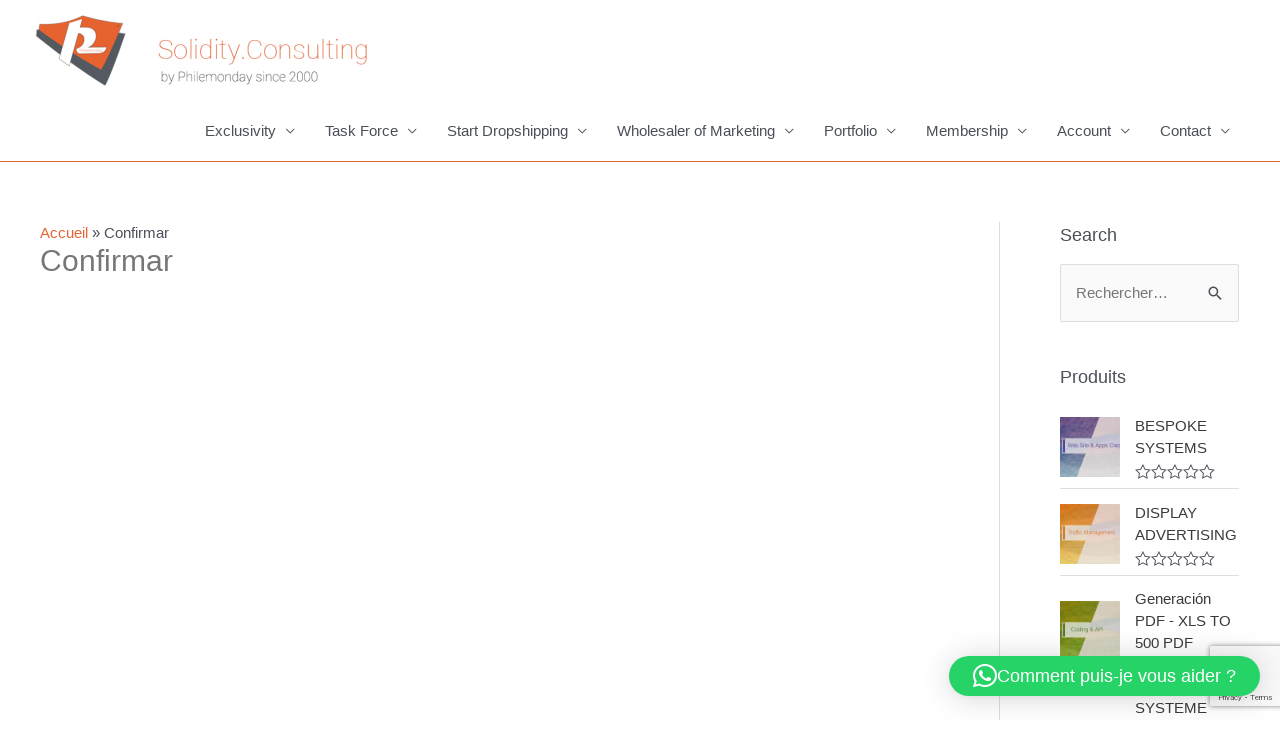

--- FILE ---
content_type: text/html; charset=UTF-8
request_url: https://solidity.consulting/confirmar/
body_size: 66424
content:
<!DOCTYPE html>
<html lang="fr-FR">
<head>
<meta charset="UTF-8">
<meta name="viewport" content="width=device-width, initial-scale=1">
<link rel="profile" href="https://gmpg.org/xfn/11">

<meta name='robots' content='index, follow, max-image-preview:large, max-snippet:-1, max-video-preview:-1' />
	<style>img:is([sizes="auto" i], [sizes^="auto," i]) { contain-intrinsic-size: 3000px 1500px }</style>
	<meta property="og:title" content="Confirmar"/>
<meta property="og:description" content=""/>
<meta property="og:type" content="article"/>
<meta property="og:article:published_time" content="2020-07-09 21:29:36"/>
<meta property="og:article:modified_time" content="2020-07-09 21:29:36"/>
<meta name="twitter:card" content="summary">
<meta name="twitter:title" content="Confirmar"/>
<meta name="twitter:description" content=""/>
<meta name="author" content="Team Solidity Consulting"/>

	<!-- This site is optimized with the Yoast SEO plugin v26.8 - https://yoast.com/product/yoast-seo-wordpress/ -->
	<title>Confirmar - Agency for Agencies | Solidity Consulting by Philemonday</title>
	<link rel="canonical" href="https://solidity.consulting/confirmar/?lang=es" />
	<meta property="og:url" content="https://solidity.consulting/confirmar/?lang=es" />
	<meta property="og:site_name" content="Agency for Agencies | Solidity Consulting by Philemonday" />
	<script type="application/ld+json" class="yoast-schema-graph">{"@context":"https://schema.org","@graph":[{"@type":"WebPage","@id":"https://solidity.consulting/confirmar/?lang=es","url":"https://solidity.consulting/confirmar/?lang=es","name":"Confirmar - Agency for Agencies | Solidity Consulting by Philemonday","isPartOf":{"@id":"https://solidity.consulting/#website"},"datePublished":"2020-07-09T19:29:36+00:00","breadcrumb":{"@id":"https://solidity.consulting/confirmar/?lang=es#breadcrumb"},"inLanguage":"fr-FR","potentialAction":[{"@type":"ReadAction","target":["https://solidity.consulting/confirmar/?lang=es"]}]},{"@type":"BreadcrumbList","@id":"https://solidity.consulting/confirmar/?lang=es#breadcrumb","itemListElement":[{"@type":"ListItem","position":1,"name":"Accueil","item":"https://solidity.consulting/"},{"@type":"ListItem","position":2,"name":"Confirmar"}]},{"@type":"WebSite","@id":"https://solidity.consulting/#website","url":"https://solidity.consulting/","name":"Agency for Agencies | Solidity Consulting by Philemonday","description":"Agency for Agencies : an Exclusiv Dropshipping Program","publisher":{"@id":"https://solidity.consulting/#organization"},"potentialAction":[{"@type":"SearchAction","target":{"@type":"EntryPoint","urlTemplate":"https://solidity.consulting/?s={search_term_string}"},"query-input":{"@type":"PropertyValueSpecification","valueRequired":true,"valueName":"search_term_string"}}],"inLanguage":"fr-FR"},{"@type":"Organization","@id":"https://solidity.consulting/#organization","name":"Agency for Agencies | Solidity Consulting by Philemonday","url":"https://solidity.consulting/","logo":{"@type":"ImageObject","inLanguage":"fr-FR","@id":"https://solidity.consulting/#/schema/logo/image/","url":"https://solidity.consulting/wp-content/uploads/2023/03/new-solidity_logo_orange_28042020_by_philemonday_250px_v7-1-1-600x128-1.png","contentUrl":"https://solidity.consulting/wp-content/uploads/2023/03/new-solidity_logo_orange_28042020_by_philemonday_250px_v7-1-1-600x128-1.png","width":600,"height":128,"caption":"Agency for Agencies | Solidity Consulting by Philemonday"},"image":{"@id":"https://solidity.consulting/#/schema/logo/image/"}}]}</script>
	<!-- / Yoast SEO plugin. -->


<link rel='dns-prefetch' href='//www.googletagmanager.com' />
<link rel="alternate" type="application/rss+xml" title="Agency for Agencies | Solidity Consulting by Philemonday &raquo; Flux" href="https://solidity.consulting/feed/" />
<link rel="alternate" type="application/rss+xml" title="Agency for Agencies | Solidity Consulting by Philemonday &raquo; Flux des commentaires" href="https://solidity.consulting/comments/feed/" />
<script>
window._wpemojiSettings = {"baseUrl":"https:\/\/s.w.org\/images\/core\/emoji\/16.0.1\/72x72\/","ext":".png","svgUrl":"https:\/\/s.w.org\/images\/core\/emoji\/16.0.1\/svg\/","svgExt":".svg","source":{"concatemoji":"https:\/\/solidity.consulting\/wp-includes\/js\/wp-emoji-release.min.js?ver=e08accf0d1f64a5e5a85a98e08912122"}};
/*! This file is auto-generated */
!function(s,n){var o,i,e;function c(e){try{var t={supportTests:e,timestamp:(new Date).valueOf()};sessionStorage.setItem(o,JSON.stringify(t))}catch(e){}}function p(e,t,n){e.clearRect(0,0,e.canvas.width,e.canvas.height),e.fillText(t,0,0);var t=new Uint32Array(e.getImageData(0,0,e.canvas.width,e.canvas.height).data),a=(e.clearRect(0,0,e.canvas.width,e.canvas.height),e.fillText(n,0,0),new Uint32Array(e.getImageData(0,0,e.canvas.width,e.canvas.height).data));return t.every(function(e,t){return e===a[t]})}function u(e,t){e.clearRect(0,0,e.canvas.width,e.canvas.height),e.fillText(t,0,0);for(var n=e.getImageData(16,16,1,1),a=0;a<n.data.length;a++)if(0!==n.data[a])return!1;return!0}function f(e,t,n,a){switch(t){case"flag":return n(e,"\ud83c\udff3\ufe0f\u200d\u26a7\ufe0f","\ud83c\udff3\ufe0f\u200b\u26a7\ufe0f")?!1:!n(e,"\ud83c\udde8\ud83c\uddf6","\ud83c\udde8\u200b\ud83c\uddf6")&&!n(e,"\ud83c\udff4\udb40\udc67\udb40\udc62\udb40\udc65\udb40\udc6e\udb40\udc67\udb40\udc7f","\ud83c\udff4\u200b\udb40\udc67\u200b\udb40\udc62\u200b\udb40\udc65\u200b\udb40\udc6e\u200b\udb40\udc67\u200b\udb40\udc7f");case"emoji":return!a(e,"\ud83e\udedf")}return!1}function g(e,t,n,a){var r="undefined"!=typeof WorkerGlobalScope&&self instanceof WorkerGlobalScope?new OffscreenCanvas(300,150):s.createElement("canvas"),o=r.getContext("2d",{willReadFrequently:!0}),i=(o.textBaseline="top",o.font="600 32px Arial",{});return e.forEach(function(e){i[e]=t(o,e,n,a)}),i}function t(e){var t=s.createElement("script");t.src=e,t.defer=!0,s.head.appendChild(t)}"undefined"!=typeof Promise&&(o="wpEmojiSettingsSupports",i=["flag","emoji"],n.supports={everything:!0,everythingExceptFlag:!0},e=new Promise(function(e){s.addEventListener("DOMContentLoaded",e,{once:!0})}),new Promise(function(t){var n=function(){try{var e=JSON.parse(sessionStorage.getItem(o));if("object"==typeof e&&"number"==typeof e.timestamp&&(new Date).valueOf()<e.timestamp+604800&&"object"==typeof e.supportTests)return e.supportTests}catch(e){}return null}();if(!n){if("undefined"!=typeof Worker&&"undefined"!=typeof OffscreenCanvas&&"undefined"!=typeof URL&&URL.createObjectURL&&"undefined"!=typeof Blob)try{var e="postMessage("+g.toString()+"("+[JSON.stringify(i),f.toString(),p.toString(),u.toString()].join(",")+"));",a=new Blob([e],{type:"text/javascript"}),r=new Worker(URL.createObjectURL(a),{name:"wpTestEmojiSupports"});return void(r.onmessage=function(e){c(n=e.data),r.terminate(),t(n)})}catch(e){}c(n=g(i,f,p,u))}t(n)}).then(function(e){for(var t in e)n.supports[t]=e[t],n.supports.everything=n.supports.everything&&n.supports[t],"flag"!==t&&(n.supports.everythingExceptFlag=n.supports.everythingExceptFlag&&n.supports[t]);n.supports.everythingExceptFlag=n.supports.everythingExceptFlag&&!n.supports.flag,n.DOMReady=!1,n.readyCallback=function(){n.DOMReady=!0}}).then(function(){return e}).then(function(){var e;n.supports.everything||(n.readyCallback(),(e=n.source||{}).concatemoji?t(e.concatemoji):e.wpemoji&&e.twemoji&&(t(e.twemoji),t(e.wpemoji)))}))}((window,document),window._wpemojiSettings);
</script>
<link rel='stylesheet' id='astra-theme-css-css' href='https://solidity.consulting/wp-content/themes/astra/assets/css/minified/style.min.css?ver=4.0.2' media='all' />
<style id='astra-theme-css-inline-css'>
.ast-no-sidebar .entry-content .alignfull {margin-left: calc( -50vw + 50%);margin-right: calc( -50vw + 50%);max-width: 100vw;width: 100vw;}.ast-no-sidebar .entry-content .alignwide {margin-left: calc(-41vw + 50%);margin-right: calc(-41vw + 50%);max-width: unset;width: unset;}.ast-no-sidebar .entry-content .alignfull .alignfull,.ast-no-sidebar .entry-content .alignfull .alignwide,.ast-no-sidebar .entry-content .alignwide .alignfull,.ast-no-sidebar .entry-content .alignwide .alignwide,.ast-no-sidebar .entry-content .wp-block-column .alignfull,.ast-no-sidebar .entry-content .wp-block-column .alignwide{width: 100%;margin-left: auto;margin-right: auto;}.wp-block-gallery,.blocks-gallery-grid {margin: 0;}.wp-block-separator {max-width: 100px;}.wp-block-separator.is-style-wide,.wp-block-separator.is-style-dots {max-width: none;}.entry-content .has-2-columns .wp-block-column:first-child {padding-right: 10px;}.entry-content .has-2-columns .wp-block-column:last-child {padding-left: 10px;}@media (max-width: 782px) {.entry-content .wp-block-columns .wp-block-column {flex-basis: 100%;}.entry-content .has-2-columns .wp-block-column:first-child {padding-right: 0;}.entry-content .has-2-columns .wp-block-column:last-child {padding-left: 0;}}body .entry-content .wp-block-latest-posts {margin-left: 0;}body .entry-content .wp-block-latest-posts li {list-style: none;}.ast-no-sidebar .ast-container .entry-content .wp-block-latest-posts {margin-left: 0;}.ast-header-break-point .entry-content .alignwide {margin-left: auto;margin-right: auto;}.entry-content .blocks-gallery-item img {margin-bottom: auto;}.wp-block-pullquote {border-top: 4px solid #555d66;border-bottom: 4px solid #555d66;color: #40464d;}:root{--ast-container-default-xlg-padding:6.67em;--ast-container-default-lg-padding:5.67em;--ast-container-default-slg-padding:4.34em;--ast-container-default-md-padding:3.34em;--ast-container-default-sm-padding:6.67em;--ast-container-default-xs-padding:2.4em;--ast-container-default-xxs-padding:1.4em;--ast-code-block-background:#EEEEEE;--ast-comment-inputs-background:#FAFAFA;}html{font-size:93.75%;}a,.page-title{color:#e66432;}a:hover,a:focus{color:var(--ast-global-color-1);}body,button,input,select,textarea,.ast-button,.ast-custom-button{font-family:-apple-system,BlinkMacSystemFont,Segoe UI,Roboto,Oxygen-Sans,Ubuntu,Cantarell,Helvetica Neue,sans-serif;font-weight:inherit;font-size:15px;font-size:1rem;line-height:1.6em;}blockquote{color:var(--ast-global-color-3);}.site-title{font-size:35px;font-size:2.3333333333333rem;display:none;}header .custom-logo-link img{max-width:333px;}.astra-logo-svg{width:333px;}.site-header .site-description{font-size:15px;font-size:1rem;display:none;}.entry-title{font-size:30px;font-size:2rem;}h1,.entry-content h1{font-size:40px;font-size:2.6666666666667rem;line-height:1.4em;}h2,.entry-content h2{font-size:30px;font-size:2rem;line-height:1.25em;}h3,.entry-content h3{font-size:25px;font-size:1.6666666666667rem;line-height:1.2em;}h4,.entry-content h4{font-size:20px;font-size:1.3333333333333rem;line-height:1.2em;}h5,.entry-content h5{font-size:18px;font-size:1.2rem;line-height:1.2em;}h6,.entry-content h6{font-size:15px;font-size:1rem;line-height:1.25em;}::selection{background-color:#e66432;color:#000000;}body,h1,.entry-title a,.entry-content h1,h2,.entry-content h2,h3,.entry-content h3,h4,.entry-content h4,h5,.entry-content h5,h6,.entry-content h6{color:var(--ast-global-color-3);}.tagcloud a:hover,.tagcloud a:focus,.tagcloud a.current-item{color:#000000;border-color:#e66432;background-color:#e66432;}input:focus,input[type="text"]:focus,input[type="email"]:focus,input[type="url"]:focus,input[type="password"]:focus,input[type="reset"]:focus,input[type="search"]:focus,textarea:focus{border-color:#e66432;}input[type="radio"]:checked,input[type=reset],input[type="checkbox"]:checked,input[type="checkbox"]:hover:checked,input[type="checkbox"]:focus:checked,input[type=range]::-webkit-slider-thumb{border-color:#e66432;background-color:#e66432;box-shadow:none;}.site-footer a:hover + .post-count,.site-footer a:focus + .post-count{background:#e66432;border-color:#e66432;}.single .nav-links .nav-previous,.single .nav-links .nav-next{color:#e66432;}.entry-meta,.entry-meta *{line-height:1.45;color:#e66432;}.entry-meta a:hover,.entry-meta a:hover *,.entry-meta a:focus,.entry-meta a:focus *,.page-links > .page-link,.page-links .page-link:hover,.post-navigation a:hover{color:var(--ast-global-color-1);}#cat option,.secondary .calendar_wrap thead a,.secondary .calendar_wrap thead a:visited{color:#e66432;}.secondary .calendar_wrap #today,.ast-progress-val span{background:#e66432;}.secondary a:hover + .post-count,.secondary a:focus + .post-count{background:#e66432;border-color:#e66432;}.calendar_wrap #today > a{color:#000000;}.page-links .page-link,.single .post-navigation a{color:#e66432;}.widget-title{font-size:21px;font-size:1.4rem;color:var(--ast-global-color-3);}#secondary,#secondary button,#secondary input,#secondary select,#secondary textarea{font-size:15px;font-size:1rem;}.main-header-menu .menu-link,.ast-header-custom-item a{color:var(--ast-global-color-3);}.main-header-menu .menu-item:hover > .menu-link,.main-header-menu .menu-item:hover > .ast-menu-toggle,.main-header-menu .ast-masthead-custom-menu-items a:hover,.main-header-menu .menu-item.focus > .menu-link,.main-header-menu .menu-item.focus > .ast-menu-toggle,.main-header-menu .current-menu-item > .menu-link,.main-header-menu .current-menu-ancestor > .menu-link,.main-header-menu .current-menu-item > .ast-menu-toggle,.main-header-menu .current-menu-ancestor > .ast-menu-toggle{color:#e66432;}.header-main-layout-3 .ast-main-header-bar-alignment{margin-right:auto;}.header-main-layout-2 .site-header-section-left .ast-site-identity{text-align:left;}.ast-logo-title-inline .site-logo-img{padding-right:1em;}.site-logo-img img{ transition:all 0.2s linear;}.ast-header-break-point .ast-mobile-menu-buttons-minimal.menu-toggle{background:transparent;color:#e66432;}.ast-header-break-point .ast-mobile-menu-buttons-outline.menu-toggle{background:transparent;border:1px solid #e66432;color:#e66432;}.ast-header-break-point .ast-mobile-menu-buttons-fill.menu-toggle{background:#e66432;}#secondary {margin: 4em 0 2.5em;word-break: break-word;line-height: 2;}#secondary li {margin-bottom: 0.25em;}#secondary li:last-child {margin-bottom: 0;}@media (max-width: 768px) {.js_active .ast-plain-container.ast-single-post #secondary {margin-top: 1.5em;}}.ast-separate-container.ast-two-container #secondary .widget {background-color: #fff;padding: 2em;margin-bottom: 2em;}@media (min-width: 993px) {.ast-left-sidebar #secondary {padding-right: 60px;}.ast-right-sidebar #secondary {padding-left: 60px;}}@media (max-width: 993px) {.ast-right-sidebar #secondary {padding-left: 30px;}.ast-left-sidebar #secondary {padding-right: 30px;}}.ast-small-footer{color:#ffffff;}.ast-small-footer a{color:#f7a307;}.ast-small-footer a:hover{color:#f59304;}.footer-adv .footer-adv-overlay{border-top-style:solid;border-top-color:#ffffff;}.footer-adv .widget-title,.footer-adv .widget-title a{color:#f7ad06;}.footer-adv{color:#ffffff;}.footer-adv a{color:#f0a00d;}.footer-adv .tagcloud a:hover,.footer-adv .tagcloud a.current-item{border-color:#f0a00d;background-color:#f0a00d;}.footer-adv a:hover,.footer-adv .no-widget-text a:hover,.footer-adv a:focus,.footer-adv .no-widget-text a:focus{color:#ffb300;}.footer-adv .calendar_wrap #today,.footer-adv a:hover + .post-count{background-color:#f0a00d;}.footer-adv-overlay{background-color:#c7c7c7;;}.wp-block-buttons.aligncenter{justify-content:center;}@media (min-width:1200px){.wp-block-group .has-background{padding:20px;}}@media (min-width:1200px){.ast-plain-container.ast-right-sidebar .entry-content .wp-block-group.alignwide,.ast-plain-container.ast-left-sidebar .entry-content .wp-block-group.alignwide,.ast-plain-container.ast-right-sidebar .entry-content .wp-block-group.alignfull,.ast-plain-container.ast-left-sidebar .entry-content .wp-block-group.alignfull{padding-left:20px;padding-right:20px;}}@media (min-width:1200px){.wp-block-cover-image.alignwide .wp-block-cover__inner-container,.wp-block-cover.alignwide .wp-block-cover__inner-container,.wp-block-cover-image.alignfull .wp-block-cover__inner-container,.wp-block-cover.alignfull .wp-block-cover__inner-container{width:100%;}}.wp-block-image.aligncenter{margin-left:auto;margin-right:auto;}.wp-block-table.aligncenter{margin-left:auto;margin-right:auto;}@media (max-width:921px){.ast-separate-container #primary,.ast-separate-container #secondary{padding:1.5em 0;}#primary,#secondary{padding:1.5em 0;margin:0;}.ast-left-sidebar #content > .ast-container{display:flex;flex-direction:column-reverse;width:100%;}.ast-separate-container .ast-article-post,.ast-separate-container .ast-article-single{padding:1.5em 2.14em;}.ast-author-box img.avatar{margin:20px 0 0 0;}}@media (max-width:921px){#secondary.secondary{padding-top:0;}.ast-separate-container.ast-right-sidebar #secondary{padding-left:1em;padding-right:1em;}.ast-separate-container.ast-two-container #secondary{padding-left:0;padding-right:0;}.ast-page-builder-template .entry-header #secondary,.ast-page-builder-template #secondary{margin-top:1.5em;}}@media (max-width:921px){.ast-right-sidebar #primary{padding-right:0;}.ast-page-builder-template.ast-left-sidebar #secondary,.ast-page-builder-template.ast-right-sidebar #secondary{padding-right:20px;padding-left:20px;}.ast-right-sidebar #secondary,.ast-left-sidebar #primary{padding-left:0;}.ast-left-sidebar #secondary{padding-right:0;}}@media (min-width:922px){.ast-separate-container.ast-right-sidebar #primary,.ast-separate-container.ast-left-sidebar #primary{border:0;}.search-no-results.ast-separate-container #primary{margin-bottom:4em;}}@media (min-width:922px){.ast-right-sidebar #primary{border-right:1px solid var(--ast-border-color);}.ast-left-sidebar #primary{border-left:1px solid var(--ast-border-color);}.ast-right-sidebar #secondary{border-left:1px solid var(--ast-border-color);margin-left:-1px;}.ast-left-sidebar #secondary{border-right:1px solid var(--ast-border-color);margin-right:-1px;}.ast-separate-container.ast-two-container.ast-right-sidebar #secondary{padding-left:30px;padding-right:0;}.ast-separate-container.ast-two-container.ast-left-sidebar #secondary{padding-right:30px;padding-left:0;}.ast-separate-container.ast-right-sidebar #secondary,.ast-separate-container.ast-left-sidebar #secondary{border:0;margin-left:auto;margin-right:auto;}.ast-separate-container.ast-two-container #secondary .widget:last-child{margin-bottom:0;}}.wp-block-button .wp-block-button__link{color:#000000;}.wp-block-button .wp-block-button__link:hover,.wp-block-button .wp-block-button__link:focus{color:#ffffff;background-color:var(--ast-global-color-1);border-color:var(--ast-global-color-1);}.elementor-widget-heading h1.elementor-heading-title{line-height:1.4em;}.elementor-widget-heading h2.elementor-heading-title{line-height:1.25em;}.elementor-widget-heading h3.elementor-heading-title{line-height:1.2em;}.elementor-widget-heading h4.elementor-heading-title{line-height:1.2em;}.elementor-widget-heading h5.elementor-heading-title{line-height:1.2em;}.elementor-widget-heading h6.elementor-heading-title{line-height:1.25em;}.wp-block-button .wp-block-button__link{border-top-width:0;border-right-width:0;border-left-width:0;border-bottom-width:0;border-color:#e66432;background-color:#e66432;color:#000000;font-family:inherit;font-weight:inherit;line-height:1em;border-radius:2px;padding-top:10px;padding-right:40px;padding-bottom:10px;padding-left:40px;}.menu-toggle,button,.ast-button,.ast-custom-button,.button,input#submit,input[type="button"],input[type="submit"],input[type="reset"]{border-style:solid;border-top-width:0;border-right-width:0;border-left-width:0;border-bottom-width:0;color:#000000;border-color:#e66432;background-color:#e66432;border-radius:2px;padding-top:10px;padding-right:40px;padding-bottom:10px;padding-left:40px;font-family:inherit;font-weight:inherit;line-height:1em;}button:focus,.menu-toggle:hover,button:hover,.ast-button:hover,.ast-custom-button:hover .button:hover,.ast-custom-button:hover ,input[type=reset]:hover,input[type=reset]:focus,input#submit:hover,input#submit:focus,input[type="button"]:hover,input[type="button"]:focus,input[type="submit"]:hover,input[type="submit"]:focus{color:#ffffff;background-color:var(--ast-global-color-1);border-color:var(--ast-global-color-1);}@media (min-width:544px){.ast-container{max-width:100%;}}@media (max-width:544px){.ast-separate-container .ast-article-post,.ast-separate-container .ast-article-single,.ast-separate-container .comments-title,.ast-separate-container .ast-archive-description{padding:1.5em 1em;}.ast-separate-container #content .ast-container{padding-left:0.54em;padding-right:0.54em;}.ast-separate-container .ast-comment-list li.depth-1{padding:1.5em 1em;margin-bottom:1.5em;}.ast-separate-container .ast-comment-list .bypostauthor{padding:.5em;}.ast-search-menu-icon.ast-dropdown-active .search-field{width:170px;}.ast-separate-container #secondary{padding-top:0;}.ast-separate-container.ast-two-container #secondary .widget{margin-bottom:1.5em;padding-left:1em;padding-right:1em;}.site-branding img,.site-header .site-logo-img .custom-logo-link img{max-width:100%;}}@media (max-width:921px){.ast-mobile-header-stack .main-header-bar .ast-search-menu-icon{display:inline-block;}.ast-header-break-point.ast-header-custom-item-outside .ast-mobile-header-stack .main-header-bar .ast-search-icon{margin:0;}.ast-comment-avatar-wrap img{max-width:2.5em;}.ast-separate-container .ast-comment-list li.depth-1{padding:1.5em 2.14em;}.ast-separate-container .comment-respond{padding:2em 2.14em;}.ast-comment-meta{padding:0 1.8888em 1.3333em;}}.footer-adv .tagcloud a:hover,.footer-adv .tagcloud a.current-item{color:#000000;}.footer-adv .calendar_wrap #today{color:#000000;}.ast-no-sidebar.ast-separate-container .entry-content .alignfull {margin-left: -6.67em;margin-right: -6.67em;width: auto;}@media (max-width: 1200px) {.ast-no-sidebar.ast-separate-container .entry-content .alignfull {margin-left: -2.4em;margin-right: -2.4em;}}@media (max-width: 768px) {.ast-no-sidebar.ast-separate-container .entry-content .alignfull {margin-left: -2.14em;margin-right: -2.14em;}}@media (max-width: 544px) {.ast-no-sidebar.ast-separate-container .entry-content .alignfull {margin-left: -1em;margin-right: -1em;}}.ast-no-sidebar.ast-separate-container .entry-content .alignwide {margin-left: -20px;margin-right: -20px;}.ast-no-sidebar.ast-separate-container .entry-content .wp-block-column .alignfull,.ast-no-sidebar.ast-separate-container .entry-content .wp-block-column .alignwide {margin-left: auto;margin-right: auto;width: 100%;}@media (max-width:921px){.site-title{display:none;}.site-header .site-description{display:none;}.entry-title{font-size:30px;}h1,.entry-content h1{font-size:30px;}h2,.entry-content h2{font-size:25px;}h3,.entry-content h3{font-size:20px;}}@media (max-width:544px){.site-title{display:none;}.site-header .site-description{display:none;}.entry-title{font-size:30px;}h1,.entry-content h1{font-size:30px;}h2,.entry-content h2{font-size:25px;}h3,.entry-content h3{font-size:20px;}}@media (max-width:921px){html{font-size:85.5%;}}@media (max-width:544px){html{font-size:85.5%;}}@media (min-width:922px){.ast-container{max-width:1240px;}}@font-face {font-family: "Astra";src: url(https://solidity.consulting/wp-content/themes/astra/assets/fonts/astra.woff) format("woff"),url(https://solidity.consulting/wp-content/themes/astra/assets/fonts/astra.ttf) format("truetype"),url(https://solidity.consulting/wp-content/themes/astra/assets/fonts/astra.svg#astra) format("svg");font-weight: normal;font-style: normal;font-display: fallback;}@media (max-width:720px) {.main-header-bar .main-header-bar-navigation{display:none;}}.ast-desktop .main-header-menu.submenu-with-border .sub-menu,.ast-desktop .main-header-menu.submenu-with-border .astra-full-megamenu-wrapper{border-color:#e66432;}.ast-desktop .main-header-menu.submenu-with-border .sub-menu{border-top-width:2px;border-right-width:0px;border-left-width:0px;border-bottom-width:0px;border-style:solid;}.ast-desktop .main-header-menu.submenu-with-border .sub-menu .sub-menu{top:-2px;}.ast-desktop .main-header-menu.submenu-with-border .sub-menu .menu-link,.ast-desktop .main-header-menu.submenu-with-border .children .menu-link{border-bottom-width:0px;border-style:solid;border-color:#eaeaea;}@media (min-width:922px){.main-header-menu .sub-menu .menu-item.ast-left-align-sub-menu:hover > .sub-menu,.main-header-menu .sub-menu .menu-item.ast-left-align-sub-menu.focus > .sub-menu{margin-left:-0px;}}.ast-small-footer{border-top-style:solid;border-top-width:1px;border-top-color:#7a7a7a;}.ast-small-footer-wrap{text-align:center;}.ast-header-break-point.ast-header-custom-item-inside .main-header-bar .main-header-bar-navigation .ast-search-icon {display: none;}.ast-header-break-point.ast-header-custom-item-inside .main-header-bar .ast-search-menu-icon .search-form {padding: 0;display: block;overflow: hidden;}.ast-header-break-point .ast-header-custom-item .widget:last-child {margin-bottom: 1em;}.ast-header-custom-item .widget {margin: 0.5em;display: inline-block;vertical-align: middle;}.ast-header-custom-item .widget p {margin-bottom: 0;}.ast-header-custom-item .widget li {width: auto;}.ast-header-custom-item-inside .button-custom-menu-item .menu-link {display: none;}.ast-header-custom-item-inside.ast-header-break-point .button-custom-menu-item .ast-custom-button-link {display: none;}.ast-header-custom-item-inside.ast-header-break-point .button-custom-menu-item .menu-link {display: block;}.ast-header-break-point.ast-header-custom-item-outside .main-header-bar .ast-search-icon {margin-right: 1em;}.ast-header-break-point.ast-header-custom-item-inside .main-header-bar .ast-search-menu-icon .search-field,.ast-header-break-point.ast-header-custom-item-inside .main-header-bar .ast-search-menu-icon.ast-inline-search .search-field {width: 100%;padding-right: 5.5em;}.ast-header-break-point.ast-header-custom-item-inside .main-header-bar .ast-search-menu-icon .search-submit {display: block;position: absolute;height: 100%;top: 0;right: 0;padding: 0 1em;border-radius: 0;}.ast-header-break-point .ast-header-custom-item .ast-masthead-custom-menu-items {padding-left: 20px;padding-right: 20px;margin-bottom: 1em;margin-top: 1em;}.ast-header-custom-item-inside.ast-header-break-point .button-custom-menu-item {padding-left: 0;padding-right: 0;margin-top: 0;margin-bottom: 0;}.astra-icon-down_arrow::after {content: "\e900";font-family: Astra;}.astra-icon-close::after {content: "\e5cd";font-family: Astra;}.astra-icon-drag_handle::after {content: "\e25d";font-family: Astra;}.astra-icon-format_align_justify::after {content: "\e235";font-family: Astra;}.astra-icon-menu::after {content: "\e5d2";font-family: Astra;}.astra-icon-reorder::after {content: "\e8fe";font-family: Astra;}.astra-icon-search::after {content: "\e8b6";font-family: Astra;}.astra-icon-zoom_in::after {content: "\e56b";font-family: Astra;}.astra-icon-check-circle::after {content: "\e901";font-family: Astra;}.astra-icon-shopping-cart::after {content: "\f07a";font-family: Astra;}.astra-icon-shopping-bag::after {content: "\f290";font-family: Astra;}.astra-icon-shopping-basket::after {content: "\f291";font-family: Astra;}.astra-icon-circle-o::after {content: "\e903";font-family: Astra;}.astra-icon-certificate::after {content: "\e902";font-family: Astra;}blockquote {padding: 1.2em;}:root .has-ast-global-color-0-color{color:var(--ast-global-color-0);}:root .has-ast-global-color-0-background-color{background-color:var(--ast-global-color-0);}:root .wp-block-button .has-ast-global-color-0-color{color:var(--ast-global-color-0);}:root .wp-block-button .has-ast-global-color-0-background-color{background-color:var(--ast-global-color-0);}:root .has-ast-global-color-1-color{color:var(--ast-global-color-1);}:root .has-ast-global-color-1-background-color{background-color:var(--ast-global-color-1);}:root .wp-block-button .has-ast-global-color-1-color{color:var(--ast-global-color-1);}:root .wp-block-button .has-ast-global-color-1-background-color{background-color:var(--ast-global-color-1);}:root .has-ast-global-color-2-color{color:var(--ast-global-color-2);}:root .has-ast-global-color-2-background-color{background-color:var(--ast-global-color-2);}:root .wp-block-button .has-ast-global-color-2-color{color:var(--ast-global-color-2);}:root .wp-block-button .has-ast-global-color-2-background-color{background-color:var(--ast-global-color-2);}:root .has-ast-global-color-3-color{color:var(--ast-global-color-3);}:root .has-ast-global-color-3-background-color{background-color:var(--ast-global-color-3);}:root .wp-block-button .has-ast-global-color-3-color{color:var(--ast-global-color-3);}:root .wp-block-button .has-ast-global-color-3-background-color{background-color:var(--ast-global-color-3);}:root .has-ast-global-color-4-color{color:var(--ast-global-color-4);}:root .has-ast-global-color-4-background-color{background-color:var(--ast-global-color-4);}:root .wp-block-button .has-ast-global-color-4-color{color:var(--ast-global-color-4);}:root .wp-block-button .has-ast-global-color-4-background-color{background-color:var(--ast-global-color-4);}:root .has-ast-global-color-5-color{color:var(--ast-global-color-5);}:root .has-ast-global-color-5-background-color{background-color:var(--ast-global-color-5);}:root .wp-block-button .has-ast-global-color-5-color{color:var(--ast-global-color-5);}:root .wp-block-button .has-ast-global-color-5-background-color{background-color:var(--ast-global-color-5);}:root .has-ast-global-color-6-color{color:var(--ast-global-color-6);}:root .has-ast-global-color-6-background-color{background-color:var(--ast-global-color-6);}:root .wp-block-button .has-ast-global-color-6-color{color:var(--ast-global-color-6);}:root .wp-block-button .has-ast-global-color-6-background-color{background-color:var(--ast-global-color-6);}:root .has-ast-global-color-7-color{color:var(--ast-global-color-7);}:root .has-ast-global-color-7-background-color{background-color:var(--ast-global-color-7);}:root .wp-block-button .has-ast-global-color-7-color{color:var(--ast-global-color-7);}:root .wp-block-button .has-ast-global-color-7-background-color{background-color:var(--ast-global-color-7);}:root .has-ast-global-color-8-color{color:var(--ast-global-color-8);}:root .has-ast-global-color-8-background-color{background-color:var(--ast-global-color-8);}:root .wp-block-button .has-ast-global-color-8-color{color:var(--ast-global-color-8);}:root .wp-block-button .has-ast-global-color-8-background-color{background-color:var(--ast-global-color-8);}:root{--ast-global-color-0:#0170B9;--ast-global-color-1:#3a3a3a;--ast-global-color-2:#3a3a3a;--ast-global-color-3:#4B4F58;--ast-global-color-4:#F5F5F5;--ast-global-color-5:#FFFFFF;--ast-global-color-6:#E5E5E5;--ast-global-color-7:#424242;--ast-global-color-8:#000000;}:root {--ast-border-color : #dddddd;}#masthead .ast-container,.ast-header-breadcrumb .ast-container{max-width:100%;padding-left:35px;padding-right:35px;}@media (max-width:720px){#masthead .ast-container,.ast-header-breadcrumb .ast-container{padding-left:20px;padding-right:20px;}}.ast-header-break-point.ast-header-custom-item-inside .main-header-bar .main-header-bar-navigation .ast-search-icon {display: none;}.ast-header-break-point.ast-header-custom-item-inside .main-header-bar .ast-search-menu-icon .search-form {padding: 0;display: block;overflow: hidden;}.ast-header-break-point .ast-header-custom-item .widget:last-child {margin-bottom: 1em;}.ast-header-custom-item .widget {margin: 0.5em;display: inline-block;vertical-align: middle;}.ast-header-custom-item .widget p {margin-bottom: 0;}.ast-header-custom-item .widget li {width: auto;}.ast-header-custom-item-inside .button-custom-menu-item .menu-link {display: none;}.ast-header-custom-item-inside.ast-header-break-point .button-custom-menu-item .ast-custom-button-link {display: none;}.ast-header-custom-item-inside.ast-header-break-point .button-custom-menu-item .menu-link {display: block;}.ast-header-break-point.ast-header-custom-item-outside .main-header-bar .ast-search-icon {margin-right: 1em;}.ast-header-break-point.ast-header-custom-item-inside .main-header-bar .ast-search-menu-icon .search-field,.ast-header-break-point.ast-header-custom-item-inside .main-header-bar .ast-search-menu-icon.ast-inline-search .search-field {width: 100%;padding-right: 5.5em;}.ast-header-break-point.ast-header-custom-item-inside .main-header-bar .ast-search-menu-icon .search-submit {display: block;position: absolute;height: 100%;top: 0;right: 0;padding: 0 1em;border-radius: 0;}.ast-header-break-point .ast-header-custom-item .ast-masthead-custom-menu-items {padding-left: 20px;padding-right: 20px;margin-bottom: 1em;margin-top: 1em;}.ast-header-custom-item-inside.ast-header-break-point .button-custom-menu-item {padding-left: 0;padding-right: 0;margin-top: 0;margin-bottom: 0;}.astra-icon-down_arrow::after {content: "\e900";font-family: Astra;}.astra-icon-close::after {content: "\e5cd";font-family: Astra;}.astra-icon-drag_handle::after {content: "\e25d";font-family: Astra;}.astra-icon-format_align_justify::after {content: "\e235";font-family: Astra;}.astra-icon-menu::after {content: "\e5d2";font-family: Astra;}.astra-icon-reorder::after {content: "\e8fe";font-family: Astra;}.astra-icon-search::after {content: "\e8b6";font-family: Astra;}.astra-icon-zoom_in::after {content: "\e56b";font-family: Astra;}.astra-icon-check-circle::after {content: "\e901";font-family: Astra;}.astra-icon-shopping-cart::after {content: "\f07a";font-family: Astra;}.astra-icon-shopping-bag::after {content: "\f290";font-family: Astra;}.astra-icon-shopping-basket::after {content: "\f291";font-family: Astra;}.astra-icon-circle-o::after {content: "\e903";font-family: Astra;}.astra-icon-certificate::after {content: "\e902";font-family: Astra;}blockquote {padding: 1.2em;}:root .has-ast-global-color-0-color{color:var(--ast-global-color-0);}:root .has-ast-global-color-0-background-color{background-color:var(--ast-global-color-0);}:root .wp-block-button .has-ast-global-color-0-color{color:var(--ast-global-color-0);}:root .wp-block-button .has-ast-global-color-0-background-color{background-color:var(--ast-global-color-0);}:root .has-ast-global-color-1-color{color:var(--ast-global-color-1);}:root .has-ast-global-color-1-background-color{background-color:var(--ast-global-color-1);}:root .wp-block-button .has-ast-global-color-1-color{color:var(--ast-global-color-1);}:root .wp-block-button .has-ast-global-color-1-background-color{background-color:var(--ast-global-color-1);}:root .has-ast-global-color-2-color{color:var(--ast-global-color-2);}:root .has-ast-global-color-2-background-color{background-color:var(--ast-global-color-2);}:root .wp-block-button .has-ast-global-color-2-color{color:var(--ast-global-color-2);}:root .wp-block-button .has-ast-global-color-2-background-color{background-color:var(--ast-global-color-2);}:root .has-ast-global-color-3-color{color:var(--ast-global-color-3);}:root .has-ast-global-color-3-background-color{background-color:var(--ast-global-color-3);}:root .wp-block-button .has-ast-global-color-3-color{color:var(--ast-global-color-3);}:root .wp-block-button .has-ast-global-color-3-background-color{background-color:var(--ast-global-color-3);}:root .has-ast-global-color-4-color{color:var(--ast-global-color-4);}:root .has-ast-global-color-4-background-color{background-color:var(--ast-global-color-4);}:root .wp-block-button .has-ast-global-color-4-color{color:var(--ast-global-color-4);}:root .wp-block-button .has-ast-global-color-4-background-color{background-color:var(--ast-global-color-4);}:root .has-ast-global-color-5-color{color:var(--ast-global-color-5);}:root .has-ast-global-color-5-background-color{background-color:var(--ast-global-color-5);}:root .wp-block-button .has-ast-global-color-5-color{color:var(--ast-global-color-5);}:root .wp-block-button .has-ast-global-color-5-background-color{background-color:var(--ast-global-color-5);}:root .has-ast-global-color-6-color{color:var(--ast-global-color-6);}:root .has-ast-global-color-6-background-color{background-color:var(--ast-global-color-6);}:root .wp-block-button .has-ast-global-color-6-color{color:var(--ast-global-color-6);}:root .wp-block-button .has-ast-global-color-6-background-color{background-color:var(--ast-global-color-6);}:root .has-ast-global-color-7-color{color:var(--ast-global-color-7);}:root .has-ast-global-color-7-background-color{background-color:var(--ast-global-color-7);}:root .wp-block-button .has-ast-global-color-7-color{color:var(--ast-global-color-7);}:root .wp-block-button .has-ast-global-color-7-background-color{background-color:var(--ast-global-color-7);}:root .has-ast-global-color-8-color{color:var(--ast-global-color-8);}:root .has-ast-global-color-8-background-color{background-color:var(--ast-global-color-8);}:root .wp-block-button .has-ast-global-color-8-color{color:var(--ast-global-color-8);}:root .wp-block-button .has-ast-global-color-8-background-color{background-color:var(--ast-global-color-8);}:root{--ast-global-color-0:#0170B9;--ast-global-color-1:#3a3a3a;--ast-global-color-2:#3a3a3a;--ast-global-color-3:#4B4F58;--ast-global-color-4:#F5F5F5;--ast-global-color-5:#FFFFFF;--ast-global-color-6:#E5E5E5;--ast-global-color-7:#424242;--ast-global-color-8:#000000;}:root {--ast-border-color : #dddddd;}#masthead .ast-container,.ast-header-breadcrumb .ast-container{max-width:100%;padding-left:35px;padding-right:35px;}@media (max-width:720px){#masthead .ast-container,.ast-header-breadcrumb .ast-container{padding-left:20px;padding-right:20px;}}.ast-single-entry-banner {-js-display: flex;display: flex;flex-direction: column;justify-content: center;text-align: center;position: relative;background: #eeeeee;}.ast-single-entry-banner[data-banner-layout="layout-1"] {max-width: 1200px;background: inherit;padding: 20px 0;}.ast-single-entry-banner[data-banner-width-type="custom"] {margin: 0 auto;width: 100%;}.ast-single-entry-banner + .site-content .entry-header {margin-bottom: 0;}header.entry-header > *:not(:last-child){margin-bottom:10px;}.ast-archive-entry-banner {-js-display: flex;display: flex;flex-direction: column;justify-content: center;text-align: center;position: relative;background: #eeeeee;}.ast-archive-entry-banner[data-banner-width-type="custom"] {margin: 0 auto;width: 100%;}.ast-archive-entry-banner[data-banner-layout="layout-1"] {background: inherit;padding: 20px 0;text-align: left;}body.archive .ast-archive-description{max-width:1200px;width:100%;text-align:left;padding-top:3em;padding-right:3em;padding-bottom:3em;padding-left:3em;}body.archive .ast-archive-description .ast-archive-title,body.archive .ast-archive-description .ast-archive-title *{font-size:40px;font-size:2.6666666666667rem;}body.archive .ast-archive-description > *:not(:last-child){margin-bottom:10px;}@media (max-width:921px){body.archive .ast-archive-description{text-align:left;}}@media (max-width:544px){body.archive .ast-archive-description{text-align:left;}}.ast-breadcrumbs .trail-browse,.ast-breadcrumbs .trail-items,.ast-breadcrumbs .trail-items li{display:inline-block;margin:0;padding:0;border:none;background:inherit;text-indent:0;}.ast-breadcrumbs .trail-browse{font-size:inherit;font-style:inherit;font-weight:inherit;color:inherit;}.ast-breadcrumbs .trail-items{list-style:none;}.trail-items li::after{padding:0 0.3em;content:"\00bb";}.trail-items li:last-of-type::after{display:none;}.trail-items li::after{content:"\00bb";}.ast-breadcrumbs-wrapper{text-align:left;}.ast-default-menu-enable.ast-main-header-nav-open.ast-header-break-point .main-header-bar.ast-header-breadcrumb,.ast-main-header-nav-open .main-header-bar.ast-header-breadcrumb{padding-top:1em;padding-bottom:1em;}.ast-header-break-point .main-header-bar.ast-header-breadcrumb{border-bottom-width:1px;border-bottom-color:#eaeaea;border-bottom-style:solid;}.ast-breadcrumbs-wrapper{line-height:1.4;}.ast-breadcrumbs-wrapper .rank-math-breadcrumb p{margin-bottom:0px;}.ast-breadcrumbs-wrapper{display:block;width:100%;}h1,.entry-content h1,h2,.entry-content h2,h3,.entry-content h3,h4,.entry-content h4,h5,.entry-content h5,h6,.entry-content h6{color:#777777;}.ast-header-break-point .main-header-bar{border-bottom-width:1px;border-bottom-color:#e66432;}@media (min-width:922px){.main-header-bar{border-bottom-width:1px;border-bottom-color:#e66432;}}@media (min-width:922px){#primary{width:80%;}#secondary{width:20%;}}.main-header-menu .menu-item, #astra-footer-menu .menu-item, .main-header-bar .ast-masthead-custom-menu-items{-js-display:flex;display:flex;-webkit-box-pack:center;-webkit-justify-content:center;-moz-box-pack:center;-ms-flex-pack:center;justify-content:center;-webkit-box-orient:vertical;-webkit-box-direction:normal;-webkit-flex-direction:column;-moz-box-orient:vertical;-moz-box-direction:normal;-ms-flex-direction:column;flex-direction:column;}.main-header-menu > .menu-item > .menu-link, #astra-footer-menu > .menu-item > .menu-link{height:100%;-webkit-box-align:center;-webkit-align-items:center;-moz-box-align:center;-ms-flex-align:center;align-items:center;-js-display:flex;display:flex;}.ast-primary-menu-disabled .main-header-bar .ast-masthead-custom-menu-items{flex:unset;}.main-header-menu .sub-menu .menu-item.menu-item-has-children > .menu-link:after{position:absolute;right:1em;top:50%;transform:translate(0,-50%) rotate(270deg);}.ast-header-break-point .main-header-bar .main-header-bar-navigation .page_item_has_children > .ast-menu-toggle::before, .ast-header-break-point .main-header-bar .main-header-bar-navigation .menu-item-has-children > .ast-menu-toggle::before, .ast-mobile-popup-drawer .main-header-bar-navigation .menu-item-has-children>.ast-menu-toggle::before, .ast-header-break-point .ast-mobile-header-wrap .main-header-bar-navigation .menu-item-has-children > .ast-menu-toggle::before{font-weight:bold;content:"\e900";font-family:Astra;text-decoration:inherit;display:inline-block;}.ast-header-break-point .main-navigation ul.sub-menu .menu-item .menu-link:before{content:"\e900";font-family:Astra;font-size:.65em;text-decoration:inherit;display:inline-block;transform:translate(0, -2px) rotateZ(270deg);margin-right:5px;}.widget_search .search-form:after{font-family:Astra;font-size:1.2em;font-weight:normal;content:"\e8b6";position:absolute;top:50%;right:15px;transform:translate(0, -50%);}.astra-search-icon::before{content:"\e8b6";font-family:Astra;font-style:normal;font-weight:normal;text-decoration:inherit;text-align:center;-webkit-font-smoothing:antialiased;-moz-osx-font-smoothing:grayscale;z-index:3;}.main-header-bar .main-header-bar-navigation .page_item_has_children > a:after, .main-header-bar .main-header-bar-navigation .menu-item-has-children > a:after, .site-header-focus-item .main-header-bar-navigation .menu-item-has-children > .menu-link:after{content:"\e900";display:inline-block;font-family:Astra;font-size:.6rem;font-weight:bold;text-rendering:auto;-webkit-font-smoothing:antialiased;-moz-osx-font-smoothing:grayscale;margin-left:10px;line-height:normal;}.ast-mobile-popup-drawer .main-header-bar-navigation .ast-submenu-expanded>.ast-menu-toggle::before{transform:rotateX(180deg);}.ast-header-break-point .main-header-bar-navigation .menu-item-has-children > .menu-link:after{display:none;}.ast-separate-container .blog-layout-1, .ast-separate-container .blog-layout-2, .ast-separate-container .blog-layout-3{background-color:transparent;background-image:none;}.ast-separate-container .ast-article-post{background-color:var(--ast-global-color-5);;}@media (max-width:921px){.ast-separate-container .ast-article-post{background-color:var(--ast-global-color-5);;}}@media (max-width:544px){.ast-separate-container .ast-article-post{background-color:var(--ast-global-color-5);;}}.ast-separate-container .ast-article-single:not(.ast-related-post), .ast-separate-container .comments-area .comment-respond,.ast-separate-container .comments-area .ast-comment-list li, .ast-separate-container .ast-woocommerce-container, .ast-separate-container .error-404, .ast-separate-container .no-results, .single.ast-separate-container  .ast-author-meta, .ast-separate-container .related-posts-title-wrapper, .ast-separate-container.ast-two-container #secondary .widget,.ast-separate-container .comments-count-wrapper, .ast-box-layout.ast-plain-container .site-content,.ast-padded-layout.ast-plain-container .site-content, .ast-separate-container .comments-area .comments-title, .ast-narrow-container .site-content{background-color:var(--ast-global-color-5);;}@media (max-width:921px){.ast-separate-container .ast-article-single:not(.ast-related-post), .ast-separate-container .comments-area .comment-respond,.ast-separate-container .comments-area .ast-comment-list li, .ast-separate-container .ast-woocommerce-container, .ast-separate-container .error-404, .ast-separate-container .no-results, .single.ast-separate-container  .ast-author-meta, .ast-separate-container .related-posts-title-wrapper, .ast-separate-container.ast-two-container #secondary .widget,.ast-separate-container .comments-count-wrapper, .ast-box-layout.ast-plain-container .site-content,.ast-padded-layout.ast-plain-container .site-content, .ast-separate-container .comments-area .comments-title, .ast-narrow-container .site-content{background-color:var(--ast-global-color-5);;}}@media (max-width:544px){.ast-separate-container .ast-article-single:not(.ast-related-post), .ast-separate-container .comments-area .comment-respond,.ast-separate-container .comments-area .ast-comment-list li, .ast-separate-container .ast-woocommerce-container, .ast-separate-container .error-404, .ast-separate-container .no-results, .single.ast-separate-container  .ast-author-meta, .ast-separate-container .related-posts-title-wrapper, .ast-separate-container.ast-two-container #secondary .widget,.ast-separate-container .comments-count-wrapper, .ast-box-layout.ast-plain-container .site-content,.ast-padded-layout.ast-plain-container .site-content, .ast-separate-container .comments-area .comments-title, .ast-narrow-container .site-content{background-color:var(--ast-global-color-5);;}}
</style>
<style id='wp-emoji-styles-inline-css'>

	img.wp-smiley, img.emoji {
		display: inline !important;
		border: none !important;
		box-shadow: none !important;
		height: 1em !important;
		width: 1em !important;
		margin: 0 0.07em !important;
		vertical-align: -0.1em !important;
		background: none !important;
		padding: 0 !important;
	}
</style>
<link rel='stylesheet' id='wp-block-library-css' href='https://solidity.consulting/wp-includes/css/dist/block-library/style.min.css?ver=e08accf0d1f64a5e5a85a98e08912122' media='all' />
<link rel='stylesheet' id='wc-memberships-blocks-css' href='https://solidity.consulting/wp-content/plugins/woocommerce-memberships/assets/css/blocks/wc-memberships-blocks.min.css?ver=1.24.0' media='all' />
<style id='global-styles-inline-css'>
:root{--wp--preset--aspect-ratio--square: 1;--wp--preset--aspect-ratio--4-3: 4/3;--wp--preset--aspect-ratio--3-4: 3/4;--wp--preset--aspect-ratio--3-2: 3/2;--wp--preset--aspect-ratio--2-3: 2/3;--wp--preset--aspect-ratio--16-9: 16/9;--wp--preset--aspect-ratio--9-16: 9/16;--wp--preset--color--black: #000000;--wp--preset--color--cyan-bluish-gray: #abb8c3;--wp--preset--color--white: #ffffff;--wp--preset--color--pale-pink: #f78da7;--wp--preset--color--vivid-red: #cf2e2e;--wp--preset--color--luminous-vivid-orange: #ff6900;--wp--preset--color--luminous-vivid-amber: #fcb900;--wp--preset--color--light-green-cyan: #7bdcb5;--wp--preset--color--vivid-green-cyan: #00d084;--wp--preset--color--pale-cyan-blue: #8ed1fc;--wp--preset--color--vivid-cyan-blue: #0693e3;--wp--preset--color--vivid-purple: #9b51e0;--wp--preset--color--ast-global-color-0: var(--ast-global-color-0);--wp--preset--color--ast-global-color-1: var(--ast-global-color-1);--wp--preset--color--ast-global-color-2: var(--ast-global-color-2);--wp--preset--color--ast-global-color-3: var(--ast-global-color-3);--wp--preset--color--ast-global-color-4: var(--ast-global-color-4);--wp--preset--color--ast-global-color-5: var(--ast-global-color-5);--wp--preset--color--ast-global-color-6: var(--ast-global-color-6);--wp--preset--color--ast-global-color-7: var(--ast-global-color-7);--wp--preset--color--ast-global-color-8: var(--ast-global-color-8);--wp--preset--gradient--vivid-cyan-blue-to-vivid-purple: linear-gradient(135deg,rgba(6,147,227,1) 0%,rgb(155,81,224) 100%);--wp--preset--gradient--light-green-cyan-to-vivid-green-cyan: linear-gradient(135deg,rgb(122,220,180) 0%,rgb(0,208,130) 100%);--wp--preset--gradient--luminous-vivid-amber-to-luminous-vivid-orange: linear-gradient(135deg,rgba(252,185,0,1) 0%,rgba(255,105,0,1) 100%);--wp--preset--gradient--luminous-vivid-orange-to-vivid-red: linear-gradient(135deg,rgba(255,105,0,1) 0%,rgb(207,46,46) 100%);--wp--preset--gradient--very-light-gray-to-cyan-bluish-gray: linear-gradient(135deg,rgb(238,238,238) 0%,rgb(169,184,195) 100%);--wp--preset--gradient--cool-to-warm-spectrum: linear-gradient(135deg,rgb(74,234,220) 0%,rgb(151,120,209) 20%,rgb(207,42,186) 40%,rgb(238,44,130) 60%,rgb(251,105,98) 80%,rgb(254,248,76) 100%);--wp--preset--gradient--blush-light-purple: linear-gradient(135deg,rgb(255,206,236) 0%,rgb(152,150,240) 100%);--wp--preset--gradient--blush-bordeaux: linear-gradient(135deg,rgb(254,205,165) 0%,rgb(254,45,45) 50%,rgb(107,0,62) 100%);--wp--preset--gradient--luminous-dusk: linear-gradient(135deg,rgb(255,203,112) 0%,rgb(199,81,192) 50%,rgb(65,88,208) 100%);--wp--preset--gradient--pale-ocean: linear-gradient(135deg,rgb(255,245,203) 0%,rgb(182,227,212) 50%,rgb(51,167,181) 100%);--wp--preset--gradient--electric-grass: linear-gradient(135deg,rgb(202,248,128) 0%,rgb(113,206,126) 100%);--wp--preset--gradient--midnight: linear-gradient(135deg,rgb(2,3,129) 0%,rgb(40,116,252) 100%);--wp--preset--font-size--small: 13px;--wp--preset--font-size--medium: 20px;--wp--preset--font-size--large: 36px;--wp--preset--font-size--x-large: 42px;--wp--preset--spacing--20: 0.44rem;--wp--preset--spacing--30: 0.67rem;--wp--preset--spacing--40: 1rem;--wp--preset--spacing--50: 1.5rem;--wp--preset--spacing--60: 2.25rem;--wp--preset--spacing--70: 3.38rem;--wp--preset--spacing--80: 5.06rem;--wp--preset--shadow--natural: 6px 6px 9px rgba(0, 0, 0, 0.2);--wp--preset--shadow--deep: 12px 12px 50px rgba(0, 0, 0, 0.4);--wp--preset--shadow--sharp: 6px 6px 0px rgba(0, 0, 0, 0.2);--wp--preset--shadow--outlined: 6px 6px 0px -3px rgba(255, 255, 255, 1), 6px 6px rgba(0, 0, 0, 1);--wp--preset--shadow--crisp: 6px 6px 0px rgba(0, 0, 0, 1);}:root { --wp--style--global--content-size: var(--wp--custom--ast-content-width-size);--wp--style--global--wide-size: var(--wp--custom--ast-wide-width-size); }:where(body) { margin: 0; }.wp-site-blocks > .alignleft { float: left; margin-right: 2em; }.wp-site-blocks > .alignright { float: right; margin-left: 2em; }.wp-site-blocks > .aligncenter { justify-content: center; margin-left: auto; margin-right: auto; }:where(.wp-site-blocks) > * { margin-block-start: 24px; margin-block-end: 0; }:where(.wp-site-blocks) > :first-child { margin-block-start: 0; }:where(.wp-site-blocks) > :last-child { margin-block-end: 0; }:root { --wp--style--block-gap: 24px; }:root :where(.is-layout-flow) > :first-child{margin-block-start: 0;}:root :where(.is-layout-flow) > :last-child{margin-block-end: 0;}:root :where(.is-layout-flow) > *{margin-block-start: 24px;margin-block-end: 0;}:root :where(.is-layout-constrained) > :first-child{margin-block-start: 0;}:root :where(.is-layout-constrained) > :last-child{margin-block-end: 0;}:root :where(.is-layout-constrained) > *{margin-block-start: 24px;margin-block-end: 0;}:root :where(.is-layout-flex){gap: 24px;}:root :where(.is-layout-grid){gap: 24px;}.is-layout-flow > .alignleft{float: left;margin-inline-start: 0;margin-inline-end: 2em;}.is-layout-flow > .alignright{float: right;margin-inline-start: 2em;margin-inline-end: 0;}.is-layout-flow > .aligncenter{margin-left: auto !important;margin-right: auto !important;}.is-layout-constrained > .alignleft{float: left;margin-inline-start: 0;margin-inline-end: 2em;}.is-layout-constrained > .alignright{float: right;margin-inline-start: 2em;margin-inline-end: 0;}.is-layout-constrained > .aligncenter{margin-left: auto !important;margin-right: auto !important;}.is-layout-constrained > :where(:not(.alignleft):not(.alignright):not(.alignfull)){max-width: var(--wp--style--global--content-size);margin-left: auto !important;margin-right: auto !important;}.is-layout-constrained > .alignwide{max-width: var(--wp--style--global--wide-size);}body .is-layout-flex{display: flex;}.is-layout-flex{flex-wrap: wrap;align-items: center;}.is-layout-flex > :is(*, div){margin: 0;}body .is-layout-grid{display: grid;}.is-layout-grid > :is(*, div){margin: 0;}body{padding-top: 0px;padding-right: 0px;padding-bottom: 0px;padding-left: 0px;}a:where(:not(.wp-element-button)){text-decoration: none;}:root :where(.wp-element-button, .wp-block-button__link){background-color: #32373c;border-width: 0;color: #fff;font-family: inherit;font-size: inherit;line-height: inherit;padding: calc(0.667em + 2px) calc(1.333em + 2px);text-decoration: none;}.has-black-color{color: var(--wp--preset--color--black) !important;}.has-cyan-bluish-gray-color{color: var(--wp--preset--color--cyan-bluish-gray) !important;}.has-white-color{color: var(--wp--preset--color--white) !important;}.has-pale-pink-color{color: var(--wp--preset--color--pale-pink) !important;}.has-vivid-red-color{color: var(--wp--preset--color--vivid-red) !important;}.has-luminous-vivid-orange-color{color: var(--wp--preset--color--luminous-vivid-orange) !important;}.has-luminous-vivid-amber-color{color: var(--wp--preset--color--luminous-vivid-amber) !important;}.has-light-green-cyan-color{color: var(--wp--preset--color--light-green-cyan) !important;}.has-vivid-green-cyan-color{color: var(--wp--preset--color--vivid-green-cyan) !important;}.has-pale-cyan-blue-color{color: var(--wp--preset--color--pale-cyan-blue) !important;}.has-vivid-cyan-blue-color{color: var(--wp--preset--color--vivid-cyan-blue) !important;}.has-vivid-purple-color{color: var(--wp--preset--color--vivid-purple) !important;}.has-ast-global-color-0-color{color: var(--wp--preset--color--ast-global-color-0) !important;}.has-ast-global-color-1-color{color: var(--wp--preset--color--ast-global-color-1) !important;}.has-ast-global-color-2-color{color: var(--wp--preset--color--ast-global-color-2) !important;}.has-ast-global-color-3-color{color: var(--wp--preset--color--ast-global-color-3) !important;}.has-ast-global-color-4-color{color: var(--wp--preset--color--ast-global-color-4) !important;}.has-ast-global-color-5-color{color: var(--wp--preset--color--ast-global-color-5) !important;}.has-ast-global-color-6-color{color: var(--wp--preset--color--ast-global-color-6) !important;}.has-ast-global-color-7-color{color: var(--wp--preset--color--ast-global-color-7) !important;}.has-ast-global-color-8-color{color: var(--wp--preset--color--ast-global-color-8) !important;}.has-black-background-color{background-color: var(--wp--preset--color--black) !important;}.has-cyan-bluish-gray-background-color{background-color: var(--wp--preset--color--cyan-bluish-gray) !important;}.has-white-background-color{background-color: var(--wp--preset--color--white) !important;}.has-pale-pink-background-color{background-color: var(--wp--preset--color--pale-pink) !important;}.has-vivid-red-background-color{background-color: var(--wp--preset--color--vivid-red) !important;}.has-luminous-vivid-orange-background-color{background-color: var(--wp--preset--color--luminous-vivid-orange) !important;}.has-luminous-vivid-amber-background-color{background-color: var(--wp--preset--color--luminous-vivid-amber) !important;}.has-light-green-cyan-background-color{background-color: var(--wp--preset--color--light-green-cyan) !important;}.has-vivid-green-cyan-background-color{background-color: var(--wp--preset--color--vivid-green-cyan) !important;}.has-pale-cyan-blue-background-color{background-color: var(--wp--preset--color--pale-cyan-blue) !important;}.has-vivid-cyan-blue-background-color{background-color: var(--wp--preset--color--vivid-cyan-blue) !important;}.has-vivid-purple-background-color{background-color: var(--wp--preset--color--vivid-purple) !important;}.has-ast-global-color-0-background-color{background-color: var(--wp--preset--color--ast-global-color-0) !important;}.has-ast-global-color-1-background-color{background-color: var(--wp--preset--color--ast-global-color-1) !important;}.has-ast-global-color-2-background-color{background-color: var(--wp--preset--color--ast-global-color-2) !important;}.has-ast-global-color-3-background-color{background-color: var(--wp--preset--color--ast-global-color-3) !important;}.has-ast-global-color-4-background-color{background-color: var(--wp--preset--color--ast-global-color-4) !important;}.has-ast-global-color-5-background-color{background-color: var(--wp--preset--color--ast-global-color-5) !important;}.has-ast-global-color-6-background-color{background-color: var(--wp--preset--color--ast-global-color-6) !important;}.has-ast-global-color-7-background-color{background-color: var(--wp--preset--color--ast-global-color-7) !important;}.has-ast-global-color-8-background-color{background-color: var(--wp--preset--color--ast-global-color-8) !important;}.has-black-border-color{border-color: var(--wp--preset--color--black) !important;}.has-cyan-bluish-gray-border-color{border-color: var(--wp--preset--color--cyan-bluish-gray) !important;}.has-white-border-color{border-color: var(--wp--preset--color--white) !important;}.has-pale-pink-border-color{border-color: var(--wp--preset--color--pale-pink) !important;}.has-vivid-red-border-color{border-color: var(--wp--preset--color--vivid-red) !important;}.has-luminous-vivid-orange-border-color{border-color: var(--wp--preset--color--luminous-vivid-orange) !important;}.has-luminous-vivid-amber-border-color{border-color: var(--wp--preset--color--luminous-vivid-amber) !important;}.has-light-green-cyan-border-color{border-color: var(--wp--preset--color--light-green-cyan) !important;}.has-vivid-green-cyan-border-color{border-color: var(--wp--preset--color--vivid-green-cyan) !important;}.has-pale-cyan-blue-border-color{border-color: var(--wp--preset--color--pale-cyan-blue) !important;}.has-vivid-cyan-blue-border-color{border-color: var(--wp--preset--color--vivid-cyan-blue) !important;}.has-vivid-purple-border-color{border-color: var(--wp--preset--color--vivid-purple) !important;}.has-ast-global-color-0-border-color{border-color: var(--wp--preset--color--ast-global-color-0) !important;}.has-ast-global-color-1-border-color{border-color: var(--wp--preset--color--ast-global-color-1) !important;}.has-ast-global-color-2-border-color{border-color: var(--wp--preset--color--ast-global-color-2) !important;}.has-ast-global-color-3-border-color{border-color: var(--wp--preset--color--ast-global-color-3) !important;}.has-ast-global-color-4-border-color{border-color: var(--wp--preset--color--ast-global-color-4) !important;}.has-ast-global-color-5-border-color{border-color: var(--wp--preset--color--ast-global-color-5) !important;}.has-ast-global-color-6-border-color{border-color: var(--wp--preset--color--ast-global-color-6) !important;}.has-ast-global-color-7-border-color{border-color: var(--wp--preset--color--ast-global-color-7) !important;}.has-ast-global-color-8-border-color{border-color: var(--wp--preset--color--ast-global-color-8) !important;}.has-vivid-cyan-blue-to-vivid-purple-gradient-background{background: var(--wp--preset--gradient--vivid-cyan-blue-to-vivid-purple) !important;}.has-light-green-cyan-to-vivid-green-cyan-gradient-background{background: var(--wp--preset--gradient--light-green-cyan-to-vivid-green-cyan) !important;}.has-luminous-vivid-amber-to-luminous-vivid-orange-gradient-background{background: var(--wp--preset--gradient--luminous-vivid-amber-to-luminous-vivid-orange) !important;}.has-luminous-vivid-orange-to-vivid-red-gradient-background{background: var(--wp--preset--gradient--luminous-vivid-orange-to-vivid-red) !important;}.has-very-light-gray-to-cyan-bluish-gray-gradient-background{background: var(--wp--preset--gradient--very-light-gray-to-cyan-bluish-gray) !important;}.has-cool-to-warm-spectrum-gradient-background{background: var(--wp--preset--gradient--cool-to-warm-spectrum) !important;}.has-blush-light-purple-gradient-background{background: var(--wp--preset--gradient--blush-light-purple) !important;}.has-blush-bordeaux-gradient-background{background: var(--wp--preset--gradient--blush-bordeaux) !important;}.has-luminous-dusk-gradient-background{background: var(--wp--preset--gradient--luminous-dusk) !important;}.has-pale-ocean-gradient-background{background: var(--wp--preset--gradient--pale-ocean) !important;}.has-electric-grass-gradient-background{background: var(--wp--preset--gradient--electric-grass) !important;}.has-midnight-gradient-background{background: var(--wp--preset--gradient--midnight) !important;}.has-small-font-size{font-size: var(--wp--preset--font-size--small) !important;}.has-medium-font-size{font-size: var(--wp--preset--font-size--medium) !important;}.has-large-font-size{font-size: var(--wp--preset--font-size--large) !important;}.has-x-large-font-size{font-size: var(--wp--preset--font-size--x-large) !important;}
:root :where(.wp-block-pullquote){font-size: 1.5em;line-height: 1.6;}
</style>
<link rel='stylesheet' id='select2-css' href='https://solidity.consulting/wp-content/plugins/woocommerce/assets/css/select2.css?ver=10.4.3' media='all' />
<link rel='stylesheet' id='woocommerce-layout-css' href='https://solidity.consulting/wp-content/themes/astra/assets/css/minified/compatibility/woocommerce/woocommerce-layout.min.css?ver=4.0.2' media='all' />
<link rel='stylesheet' id='woocommerce-smallscreen-css' href='https://solidity.consulting/wp-content/themes/astra/assets/css/minified/compatibility/woocommerce/woocommerce-smallscreen.min.css?ver=4.0.2' media='only screen and (max-width: 921px)' />
<link rel='stylesheet' id='woocommerce-general-css' href='https://solidity.consulting/wp-content/themes/astra/assets/css/minified/compatibility/woocommerce/woocommerce.min.css?ver=4.0.2' media='all' />
<style id='woocommerce-general-inline-css'>

					.woocommerce .woocommerce-result-count, .woocommerce-page .woocommerce-result-count {
						float: left;
					}

					.woocommerce .woocommerce-ordering {
						float: right;
						margin-bottom: 2.5em;
					}
				#customer_details h3:not(.elementor-widget-woocommerce-checkout-page h3){font-size:1.2rem;padding:20px 0 14px;margin:0 0 20px;border-bottom:1px solid var(--ast-border-color);font-weight:700;}form #order_review_heading:not(.elementor-widget-woocommerce-checkout-page #order_review_heading){border-width:2px 2px 0 2px;border-style:solid;font-size:1.2rem;margin:0;padding:1.5em 1.5em 1em;border-color:var(--ast-border-color);font-weight:700;}form #order_review:not(.elementor-widget-woocommerce-checkout-page #order_review){padding:0 2em;border-width:0 2px 2px;border-style:solid;border-color:var(--ast-border-color);}ul#shipping_method li:not(.elementor-widget-woocommerce-cart #shipping_method li){margin:0;padding:0.25em 0 0.25em 22px;text-indent:-22px;list-style:none outside;}.woocommerce span.onsale, .wc-block-grid__product .wc-block-grid__product-onsale{background-color:#e66432;color:#000000;}.woocommerce a.button, .woocommerce button.button, .woocommerce .woocommerce-message a.button, .woocommerce #respond input#submit.alt, .woocommerce a.button.alt, .woocommerce button.button.alt, .woocommerce input.button.alt, .woocommerce input.button,.woocommerce input.button:disabled, .woocommerce input.button:disabled[disabled], .woocommerce input.button:disabled:hover, .woocommerce input.button:disabled[disabled]:hover, .woocommerce #respond input#submit, .woocommerce button.button.alt.disabled, .wc-block-grid__products .wc-block-grid__product .wp-block-button__link, .wc-block-grid__product-onsale{color:#000000;border-color:#e66432;background-color:#e66432;}.woocommerce a.button:hover, .woocommerce button.button:hover, .woocommerce .woocommerce-message a.button:hover,.woocommerce #respond input#submit:hover,.woocommerce #respond input#submit.alt:hover, .woocommerce a.button.alt:hover, .woocommerce button.button.alt:hover, .woocommerce input.button.alt:hover, .woocommerce input.button:hover, .woocommerce button.button.alt.disabled:hover, .wc-block-grid__products .wc-block-grid__product .wp-block-button__link:hover{color:#ffffff;border-color:var(--ast-global-color-1);background-color:var(--ast-global-color-1);}.woocommerce-message, .woocommerce-info{border-top-color:#e66432;}.woocommerce-message::before,.woocommerce-info::before{color:#e66432;}.woocommerce ul.products li.product .price, .woocommerce div.product p.price, .woocommerce div.product span.price, .widget_layered_nav_filters ul li.chosen a, .woocommerce-page ul.products li.product .ast-woo-product-category, .wc-layered-nav-rating a{color:var(--ast-global-color-3);}.woocommerce nav.woocommerce-pagination ul,.woocommerce nav.woocommerce-pagination ul li{border-color:#e66432;}.woocommerce nav.woocommerce-pagination ul li a:focus, .woocommerce nav.woocommerce-pagination ul li a:hover, .woocommerce nav.woocommerce-pagination ul li span.current{background:#e66432;color:#000000;}.woocommerce-MyAccount-navigation-link.is-active a{color:var(--ast-global-color-1);}.woocommerce .widget_price_filter .ui-slider .ui-slider-range, .woocommerce .widget_price_filter .ui-slider .ui-slider-handle{background-color:#e66432;}.woocommerce a.button, .woocommerce button.button, .woocommerce .woocommerce-message a.button, .woocommerce #respond input#submit.alt, .woocommerce a.button.alt, .woocommerce button.button.alt, .woocommerce input.button.alt, .woocommerce input.button,.woocommerce-cart table.cart td.actions .button, .woocommerce form.checkout_coupon .button, .woocommerce #respond input#submit, .wc-block-grid__products .wc-block-grid__product .wp-block-button__link{border-radius:2px;padding-top:10px;padding-right:40px;padding-bottom:10px;padding-left:40px;}.woocommerce .woocommerce-cart-form button[name="update_cart"]:disabled{color:#000000;}.woocommerce .star-rating, .woocommerce .comment-form-rating .stars a, .woocommerce .star-rating::before{color:var(--ast-global-color-3);}.woocommerce div.product .woocommerce-tabs ul.tabs li.active:before,  .woocommerce div.ast-product-tabs-layout-vertical .woocommerce-tabs ul.tabs li:hover::before{background:#e66432;}.ast-site-header-cart a{color:var(--ast-global-color-3);}.ast-site-header-cart a:focus, .ast-site-header-cart a:hover, .ast-site-header-cart .current-menu-item a{color:#e66432;}.ast-cart-menu-wrap .count, .ast-cart-menu-wrap .count:after{border-color:#e66432;color:#e66432;}.ast-cart-menu-wrap:hover .count{color:#ffffff;background-color:#e66432;}.ast-site-header-cart .widget_shopping_cart .total .woocommerce-Price-amount{color:#e66432;}.woocommerce a.remove:hover, .ast-woocommerce-cart-menu .main-header-menu .woocommerce-custom-menu-item .menu-item:hover > .menu-link.remove:hover{color:#e66432;border-color:#e66432;background-color:#ffffff;}.ast-site-header-cart .widget_shopping_cart .buttons .button.checkout, .woocommerce .widget_shopping_cart .woocommerce-mini-cart__buttons .checkout.wc-forward{color:#ffffff;border-color:var(--ast-global-color-1);background-color:var(--ast-global-color-1);}.site-header .ast-site-header-cart-data .button.wc-forward, .site-header .ast-site-header-cart-data .button.wc-forward:hover{color:#000000;}.below-header-user-select .ast-site-header-cart .widget, .ast-above-header-section .ast-site-header-cart .widget a, .below-header-user-select .ast-site-header-cart .widget_shopping_cart a{color:var(--ast-global-color-3);}.below-header-user-select .ast-site-header-cart .widget_shopping_cart a:hover, .ast-above-header-section .ast-site-header-cart .widget_shopping_cart a:hover, .below-header-user-select .ast-site-header-cart .widget_shopping_cart a.remove:hover, .ast-above-header-section .ast-site-header-cart .widget_shopping_cart a.remove:hover{color:#e66432;}.woocommerce ul.product-categories > li ul li:before{content:"\e900";padding:0 5px 0 5px;display:inline-block;font-family:Astra;transform:rotate(-90deg);font-size:0.7rem;}.ast-site-header-cart i.astra-icon:before{font-family:Astra;}.ast-icon-shopping-cart:before{content:"\f07a";}.ast-icon-shopping-bag:before{content:"\f290";}.ast-icon-shopping-basket:before{content:"\f291";}.ast-icon-shopping-cart svg{height:.82em;}.ast-icon-shopping-bag svg{height:1em;width:1em;}.ast-icon-shopping-basket svg{height:1.15em;width:1.2em;}.ast-site-header-cart.ast-menu-cart-outline .ast-addon-cart-wrap, .ast-site-header-cart.ast-menu-cart-fill .ast-addon-cart-wrap {line-height:1;}.ast-site-header-cart.ast-menu-cart-fill i.astra-icon{ font-size:1.1em;}li.woocommerce-custom-menu-item .ast-site-header-cart i.astra-icon:after{ padding-left:2px;}.ast-hfb-header .ast-addon-cart-wrap{ padding:0.4em;}.ast-header-break-point.ast-header-custom-item-outside .ast-woo-header-cart-info-wrap{ display:none;}.ast-site-header-cart i.astra-icon:after{ background:#e66432;}@media (min-width:545px) and (max-width:921px){.woocommerce.tablet-columns-6 ul.products li.product, .woocommerce-page.tablet-columns-6 ul.products li.product{width:calc(16.66% - 16.66px);}.woocommerce.tablet-columns-5 ul.products li.product, .woocommerce-page.tablet-columns-5 ul.products li.product{width:calc(20% - 16px);}.woocommerce.tablet-columns-4 ul.products li.product, .woocommerce-page.tablet-columns-4 ul.products li.product{width:calc(25% - 15px);}.woocommerce.tablet-columns-3 ul.products li.product, .woocommerce-page.tablet-columns-3 ul.products li.product{width:calc(33.33% - 14px);}.woocommerce.tablet-columns-2 ul.products li.product, .woocommerce-page.tablet-columns-2 ul.products li.product{width:calc(50% - 10px);}.woocommerce.tablet-columns-1 ul.products li.product, .woocommerce-page.tablet-columns-1 ul.products li.product{width:100%;}.woocommerce div.product .related.products ul.products li.product{width:calc(33.33% - 14px);}}@media (min-width:545px) and (max-width:921px){.woocommerce[class*="columns-"].columns-3 > ul.products li.product, .woocommerce[class*="columns-"].columns-4 > ul.products li.product, .woocommerce[class*="columns-"].columns-5 > ul.products li.product, .woocommerce[class*="columns-"].columns-6 > ul.products li.product{width:calc(33.33% - 14px);margin-right:20px;}.woocommerce[class*="columns-"].columns-3 > ul.products li.product:nth-child(3n), .woocommerce[class*="columns-"].columns-4 > ul.products li.product:nth-child(3n), .woocommerce[class*="columns-"].columns-5 > ul.products li.product:nth-child(3n), .woocommerce[class*="columns-"].columns-6 > ul.products li.product:nth-child(3n){margin-right:0;clear:right;}.woocommerce[class*="columns-"].columns-3 > ul.products li.product:nth-child(3n+1), .woocommerce[class*="columns-"].columns-4 > ul.products li.product:nth-child(3n+1), .woocommerce[class*="columns-"].columns-5 > ul.products li.product:nth-child(3n+1), .woocommerce[class*="columns-"].columns-6 > ul.products li.product:nth-child(3n+1){clear:left;}.woocommerce[class*="columns-"] ul.products li.product:nth-child(n), .woocommerce-page[class*="columns-"] ul.products li.product:nth-child(n){margin-right:20px;clear:none;}.woocommerce.tablet-columns-2 ul.products li.product:nth-child(2n), .woocommerce-page.tablet-columns-2 ul.products li.product:nth-child(2n), .woocommerce.tablet-columns-3 ul.products li.product:nth-child(3n), .woocommerce-page.tablet-columns-3 ul.products li.product:nth-child(3n), .woocommerce.tablet-columns-4 ul.products li.product:nth-child(4n), .woocommerce-page.tablet-columns-4 ul.products li.product:nth-child(4n), .woocommerce.tablet-columns-5 ul.products li.product:nth-child(5n), .woocommerce-page.tablet-columns-5 ul.products li.product:nth-child(5n), .woocommerce.tablet-columns-6 ul.products li.product:nth-child(6n), .woocommerce-page.tablet-columns-6 ul.products li.product:nth-child(6n){margin-right:0;clear:right;}.woocommerce.tablet-columns-2 ul.products li.product:nth-child(2n+1), .woocommerce-page.tablet-columns-2 ul.products li.product:nth-child(2n+1), .woocommerce.tablet-columns-3 ul.products li.product:nth-child(3n+1), .woocommerce-page.tablet-columns-3 ul.products li.product:nth-child(3n+1), .woocommerce.tablet-columns-4 ul.products li.product:nth-child(4n+1), .woocommerce-page.tablet-columns-4 ul.products li.product:nth-child(4n+1), .woocommerce.tablet-columns-5 ul.products li.product:nth-child(5n+1), .woocommerce-page.tablet-columns-5 ul.products li.product:nth-child(5n+1), .woocommerce.tablet-columns-6 ul.products li.product:nth-child(6n+1), .woocommerce-page.tablet-columns-6 ul.products li.product:nth-child(6n+1){clear:left;}.woocommerce div.product .related.products ul.products li.product:nth-child(3n), .woocommerce-page.tablet-columns-1 .site-main ul.products li.product{margin-right:0;clear:right;}.woocommerce div.product .related.products ul.products li.product:nth-child(3n+1){clear:left;}}@media (min-width:922px){.woocommerce form.checkout_coupon{width:50%;}.woocommerce #reviews #comments{float:left;}.woocommerce #reviews #review_form_wrapper{float:right;}}@media (max-width:921px){.ast-header-break-point.ast-woocommerce-cart-menu .header-main-layout-1.ast-mobile-header-stack.ast-no-menu-items .ast-site-header-cart, .ast-header-break-point.ast-woocommerce-cart-menu .header-main-layout-3.ast-mobile-header-stack.ast-no-menu-items .ast-site-header-cart{padding-right:0;padding-left:0;}.ast-header-break-point.ast-woocommerce-cart-menu .header-main-layout-1.ast-mobile-header-stack .main-header-bar{text-align:center;}.ast-header-break-point.ast-woocommerce-cart-menu .header-main-layout-1.ast-mobile-header-stack .ast-site-header-cart, .ast-header-break-point.ast-woocommerce-cart-menu .header-main-layout-1.ast-mobile-header-stack .ast-mobile-menu-buttons{display:inline-block;}.ast-header-break-point.ast-woocommerce-cart-menu .header-main-layout-2.ast-mobile-header-inline .site-branding{flex:auto;}.ast-header-break-point.ast-woocommerce-cart-menu .header-main-layout-3.ast-mobile-header-stack .site-branding{flex:0 0 100%;}.ast-header-break-point.ast-woocommerce-cart-menu .header-main-layout-3.ast-mobile-header-stack .main-header-container{display:flex;justify-content:center;}.woocommerce-cart .woocommerce-shipping-calculator .button{width:100%;}.woocommerce div.product div.images, .woocommerce div.product div.summary, .woocommerce #content div.product div.images, .woocommerce #content div.product div.summary, .woocommerce-page div.product div.images, .woocommerce-page div.product div.summary, .woocommerce-page #content div.product div.images, .woocommerce-page #content div.product div.summary{float:none;width:100%;}.woocommerce-cart table.cart td.actions .ast-return-to-shop{display:block;text-align:center;margin-top:1em;}}@media (max-width:544px){.ast-separate-container .ast-woocommerce-container{padding:.54em 1em 1.33333em;}.woocommerce-message, .woocommerce-error, .woocommerce-info{display:flex;flex-wrap:wrap;}.woocommerce-message a.button, .woocommerce-error a.button, .woocommerce-info a.button{order:1;margin-top:.5em;}.woocommerce .woocommerce-ordering, .woocommerce-page .woocommerce-ordering{float:none;margin-bottom:2em;}.woocommerce ul.products a.button, .woocommerce-page ul.products a.button{padding:0.5em 0.75em;}.woocommerce table.cart td.actions .button, .woocommerce #content table.cart td.actions .button, .woocommerce-page table.cart td.actions .button, .woocommerce-page #content table.cart td.actions .button{padding-left:1em;padding-right:1em;}.woocommerce #content table.cart .button, .woocommerce-page #content table.cart .button{width:100%;}.woocommerce #content table.cart td.actions .coupon, .woocommerce-page #content table.cart td.actions .coupon{float:none;}.woocommerce #content table.cart td.actions .coupon .button, .woocommerce-page #content table.cart td.actions .coupon .button{flex:1;}.woocommerce #content div.product .woocommerce-tabs ul.tabs li a, .woocommerce-page #content div.product .woocommerce-tabs ul.tabs li a{display:block;}.woocommerce div.product .related.products ul.products li.product, .woocommerce.mobile-columns-2 ul.products li.product, .woocommerce-page.mobile-columns-2 ul.products li.product{width:calc(50% - 10px);}.woocommerce.mobile-columns-6 ul.products li.product, .woocommerce-page.mobile-columns-6 ul.products li.product{width:calc(16.66% - 16.66px);}.woocommerce.mobile-columns-5 ul.products li.product, .woocommerce-page.mobile-columns-5 ul.products li.product{width:calc(20% - 16px);}.woocommerce.mobile-columns-4 ul.products li.product, .woocommerce-page.mobile-columns-4 ul.products li.product{width:calc(25% - 15px);}.woocommerce.mobile-columns-3 ul.products li.product, .woocommerce-page.mobile-columns-3 ul.products li.product{width:calc(33.33% - 14px);}.woocommerce.mobile-columns-1 ul.products li.product, .woocommerce-page.mobile-columns-1 ul.products li.product{width:100%;}}@media (max-width:544px){.woocommerce ul.products a.button.loading::after, .woocommerce-page ul.products a.button.loading::after{display:inline-block;margin-left:5px;position:initial;}.woocommerce.mobile-columns-1 .site-main ul.products li.product:nth-child(n), .woocommerce-page.mobile-columns-1 .site-main ul.products li.product:nth-child(n){margin-right:0;}.woocommerce #content div.product .woocommerce-tabs ul.tabs li, .woocommerce-page #content div.product .woocommerce-tabs ul.tabs li{display:block;margin-right:0;}.woocommerce[class*="columns-"].columns-3 > ul.products li.product, .woocommerce[class*="columns-"].columns-4 > ul.products li.product, .woocommerce[class*="columns-"].columns-5 > ul.products li.product, .woocommerce[class*="columns-"].columns-6 > ul.products li.product{width:calc(50% - 10px);margin-right:20px;}.woocommerce[class*="columns-"] ul.products li.product:nth-child(n), .woocommerce-page[class*="columns-"] ul.products li.product:nth-child(n){margin-right:20px;clear:none;}.woocommerce-page[class*=columns-].columns-3>ul.products li.product:nth-child(2n), .woocommerce-page[class*=columns-].columns-4>ul.products li.product:nth-child(2n), .woocommerce-page[class*=columns-].columns-5>ul.products li.product:nth-child(2n), .woocommerce-page[class*=columns-].columns-6>ul.products li.product:nth-child(2n), .woocommerce[class*=columns-].columns-3>ul.products li.product:nth-child(2n), .woocommerce[class*=columns-].columns-4>ul.products li.product:nth-child(2n), .woocommerce[class*=columns-].columns-5>ul.products li.product:nth-child(2n), .woocommerce[class*=columns-].columns-6>ul.products li.product:nth-child(2n){margin-right:0;clear:right;}.woocommerce[class*="columns-"].columns-3 > ul.products li.product:nth-child(2n+1), .woocommerce[class*="columns-"].columns-4 > ul.products li.product:nth-child(2n+1), .woocommerce[class*="columns-"].columns-5 > ul.products li.product:nth-child(2n+1), .woocommerce[class*="columns-"].columns-6 > ul.products li.product:nth-child(2n+1){clear:left;}.woocommerce-page[class*=columns-] ul.products li.product:nth-child(n), .woocommerce[class*=columns-] ul.products li.product:nth-child(n){margin-right:20px;clear:none;}.woocommerce.mobile-columns-6 ul.products li.product:nth-child(6n), .woocommerce-page.mobile-columns-6 ul.products li.product:nth-child(6n), .woocommerce.mobile-columns-5 ul.products li.product:nth-child(5n), .woocommerce-page.mobile-columns-5 ul.products li.product:nth-child(5n), .woocommerce.mobile-columns-4 ul.products li.product:nth-child(4n), .woocommerce-page.mobile-columns-4 ul.products li.product:nth-child(4n), .woocommerce.mobile-columns-3 ul.products li.product:nth-child(3n), .woocommerce-page.mobile-columns-3 ul.products li.product:nth-child(3n), .woocommerce.mobile-columns-2 ul.products li.product:nth-child(2n), .woocommerce-page.mobile-columns-2 ul.products li.product:nth-child(2n), .woocommerce div.product .related.products ul.products li.product:nth-child(2n){margin-right:0;clear:right;}.woocommerce.mobile-columns-6 ul.products li.product:nth-child(6n+1), .woocommerce-page.mobile-columns-6 ul.products li.product:nth-child(6n+1), .woocommerce.mobile-columns-5 ul.products li.product:nth-child(5n+1), .woocommerce-page.mobile-columns-5 ul.products li.product:nth-child(5n+1), .woocommerce.mobile-columns-4 ul.products li.product:nth-child(4n+1), .woocommerce-page.mobile-columns-4 ul.products li.product:nth-child(4n+1), .woocommerce.mobile-columns-3 ul.products li.product:nth-child(3n+1), .woocommerce-page.mobile-columns-3 ul.products li.product:nth-child(3n+1), .woocommerce.mobile-columns-2 ul.products li.product:nth-child(2n+1), .woocommerce-page.mobile-columns-2 ul.products li.product:nth-child(2n+1), .woocommerce div.product .related.products ul.products li.product:nth-child(2n+1){clear:left;}}@media (min-width:922px){.ast-woo-shop-archive .site-content > .ast-container{max-width:1240px;}}@media (min-width:922px){.woocommerce #content .ast-woocommerce-container div.product div.images, .woocommerce .ast-woocommerce-container div.product div.images, .woocommerce-page #content .ast-woocommerce-container div.product div.images, .woocommerce-page .ast-woocommerce-container div.product div.images{width:50%;}.woocommerce #content .ast-woocommerce-container div.product div.summary, .woocommerce .ast-woocommerce-container div.product div.summary, .woocommerce-page #content .ast-woocommerce-container div.product div.summary, .woocommerce-page .ast-woocommerce-container div.product div.summary{width:46%;}.woocommerce.woocommerce-checkout form #customer_details.col2-set .col-1, .woocommerce.woocommerce-checkout form #customer_details.col2-set .col-2, .woocommerce-page.woocommerce-checkout form #customer_details.col2-set .col-1, .woocommerce-page.woocommerce-checkout form #customer_details.col2-set .col-2{float:none;width:auto;}}.woocommerce a.button , .woocommerce button.button.alt ,.woocommerce-page table.cart td.actions .button, .woocommerce-page #content table.cart td.actions .button , .woocommerce a.button.alt ,.woocommerce .woocommerce-message a.button , .ast-site-header-cart .widget_shopping_cart .buttons .button.checkout, .woocommerce button.button.alt.disabled , .wc-block-grid__products .wc-block-grid__product .wp-block-button__link {border:solid;border-top-width:0;border-right-width:0;border-left-width:0;border-bottom-width:0;border-color:#e66432;}.woocommerce a.button:hover , .woocommerce button.button.alt:hover , .woocommerce-page table.cart td.actions .button:hover, .woocommerce-page #content table.cart td.actions .button:hover, .woocommerce a.button.alt:hover ,.woocommerce .woocommerce-message a.button:hover , .ast-site-header-cart .widget_shopping_cart .buttons .button.checkout:hover , .woocommerce button.button.alt.disabled:hover , .wc-block-grid__products .wc-block-grid__product .wp-block-button__link:hover{border-color:var(--ast-global-color-1);}.widget_product_search button{flex:0 0 auto;padding:10px 20px;;}@media (min-width:922px){.woocommerce.woocommerce-checkout form #customer_details.col2-set, .woocommerce-page.woocommerce-checkout form #customer_details.col2-set{width:55%;float:left;margin-right:4.347826087%;}.woocommerce.woocommerce-checkout form #order_review, .woocommerce.woocommerce-checkout form #order_review_heading, .woocommerce-page.woocommerce-checkout form #order_review, .woocommerce-page.woocommerce-checkout form #order_review_heading{width:40%;float:right;margin-right:0;clear:right;}}select, .select2-container .select2-selection--single{background-image:url("data:image/svg+xml,%3Csvg class='ast-arrow-svg' xmlns='http://www.w3.org/2000/svg' xmlns:xlink='http://www.w3.org/1999/xlink' version='1.1' x='0px' y='0px' width='26px' height='16.043px' fill='%234B4F58' viewBox='57 35.171 26 16.043' enable-background='new 57 35.171 26 16.043' xml:space='preserve' %3E%3Cpath d='M57.5,38.193l12.5,12.5l12.5-12.5l-2.5-2.5l-10,10l-10-10L57.5,38.193z'%3E%3C/path%3E%3C/svg%3E");background-size:.8em;background-repeat:no-repeat;background-position-x:calc( 100% - 10px );-webkit-appearance:none;-moz-appearance:none;padding-right:2em;}
						.woocommerce ul.products li.product.desktop-align-left, .woocommerce-page ul.products li.product.desktop-align-left {
							text-align: left;
						}
						.woocommerce ul.products li.product.desktop-align-left .star-rating,
						.woocommerce ul.products li.product.desktop-align-left .button,
						.woocommerce-page ul.products li.product.desktop-align-left .star-rating,
						.woocommerce-page ul.products li.product.desktop-align-left .button {
							margin-left: 0;
							margin-right: 0;
						}
					@media(max-width: 921px){
						.woocommerce ul.products li.product.tablet-align-left, .woocommerce-page ul.products li.product.tablet-align-left {
							text-align: left;
						}
						.woocommerce ul.products li.product.tablet-align-left .star-rating,
						.woocommerce ul.products li.product.tablet-align-left .button,
						.woocommerce-page ul.products li.product.tablet-align-left .star-rating,
						.woocommerce-page ul.products li.product.tablet-align-left .button {
							margin-left: 0;
							margin-right: 0;
						}
					}@media(max-width: 544px){
						.woocommerce ul.products li.product.mobile-align-left, .woocommerce-page ul.products li.product.mobile-align-left {
							text-align: left;
						}
						.woocommerce ul.products li.product.mobile-align-left .star-rating,
						.woocommerce ul.products li.product.mobile-align-left .button,
						.woocommerce-page ul.products li.product.mobile-align-left .star-rating,
						.woocommerce-page ul.products li.product.mobile-align-left .button {
							margin-left: 0;
							margin-right: 0;
						}
					}.ast-woo-active-filter-widget .wc-block-active-filters{display:flex;align-items:self-start;justify-content:space-between;}.ast-woo-active-filter-widget .wc-block-active-filters__clear-all{flex:none;margin-top:2px;}
</style>
<style id='woocommerce-inline-inline-css'>
.woocommerce form .form-row .required { visibility: visible; }
</style>
<link rel='stylesheet' id='yith_ywraq_frontend-css' href='https://solidity.consulting/wp-content/plugins/yith-woocommerce-request-a-quote/assets/css/frontend.css?ver=2.46.1' media='all' />
<style id='yith_ywraq_frontend-inline-css'>
.woocommerce .add-request-quote-button.button, .woocommerce .add-request-quote-button-addons.button, .yith-wceop-ywraq-button-wrapper .add-request-quote-button.button, .yith-wceop-ywraq-button-wrapper .add-request-quote-button-addons.button{
    background-color: #0066b4!important;
    color: #ffffff!important;
}
.woocommerce .add-request-quote-button.button:hover,  .woocommerce .add-request-quote-button-addons.button:hover,.yith-wceop-ywraq-button-wrapper .add-request-quote-button.button:hover,  .yith-wceop-ywraq-button-wrapper .add-request-quote-button-addons.button:hover{
    background-color: #044a80!important;
    color: #ffffff!important;
}

.woocommerce.single-product button.single_add_to_cart_button.button {margin-right: 5px;}
	.woocommerce.single-product .product .yith-ywraq-add-to-quote {display: inline-block; vertical-align: middle;margin-top: 5px;}
	
</style>
<link rel='stylesheet' id='wc-memberships-frontend-css' href='https://solidity.consulting/wp-content/plugins/woocommerce-memberships/assets/css/frontend/wc-memberships-frontend.min.css?ver=1.24.0' media='all' />
<!--[if IE]>
<script src="https://solidity.consulting/wp-content/themes/astra/assets/js/minified/flexibility.min.js?ver=4.0.2" id="astra-flexibility-js"></script>
<script id="astra-flexibility-js-after">
flexibility(document.documentElement);
</script>
<![endif]-->
<script src="https://solidity.consulting/wp-includes/js/jquery/jquery.min.js?ver=3.7.1" id="jquery-core-js"></script>
<script src="https://solidity.consulting/wp-includes/js/jquery/jquery-migrate.min.js?ver=3.4.1" id="jquery-migrate-js"></script>
<script src="https://solidity.consulting/wp-content/plugins/woocommerce/assets/js/jquery-blockui/jquery.blockUI.min.js?ver=2.7.0-wc.10.4.3" id="wc-jquery-blockui-js" defer data-wp-strategy="defer"></script>
<script id="wc-add-to-cart-js-extra">
var wc_add_to_cart_params = {"ajax_url":"\/wp-admin\/admin-ajax.php","wc_ajax_url":"\/?wc-ajax=%%endpoint%%","i18n_view_cart":"Voir le panier","cart_url":"https:\/\/solidity.consulting\/panier-2\/","is_cart":"","cart_redirect_after_add":"yes"};
</script>
<script src="https://solidity.consulting/wp-content/plugins/woocommerce/assets/js/frontend/add-to-cart.min.js?ver=10.4.3" id="wc-add-to-cart-js" defer data-wp-strategy="defer"></script>
<script id="zxcvbn-async-js-extra">
var _zxcvbnSettings = {"src":"https:\/\/solidity.consulting\/wp-includes\/js\/zxcvbn.min.js"};
</script>
<script src="https://solidity.consulting/wp-includes/js/zxcvbn-async.min.js?ver=1.0" id="zxcvbn-async-js"></script>
<script src="https://solidity.consulting/wp-includes/js/dist/hooks.min.js?ver=4d63a3d491d11ffd8ac6" id="wp-hooks-js"></script>
<script src="https://solidity.consulting/wp-includes/js/dist/i18n.min.js?ver=5e580eb46a90c2b997e6" id="wp-i18n-js"></script>
<script id="wp-i18n-js-after">
wp.i18n.setLocaleData( { 'text direction\u0004ltr': [ 'ltr' ] } );
</script>
<script id="password-strength-meter-js-extra">
var pwsL10n = {"unknown":"Force du mot de passe inconnue.","short":"Tr\u00e8s faible","bad":"Faible","good":"Moyenne","strong":"Forte","mismatch":"Non concordance"};
</script>
<script id="password-strength-meter-js-translations">
( function( domain, translations ) {
	var localeData = translations.locale_data[ domain ] || translations.locale_data.messages;
	localeData[""].domain = domain;
	wp.i18n.setLocaleData( localeData, domain );
} )( "default", {"translation-revision-date":"2026-01-20 09:45:36+0000","generator":"GlotPress\/4.0.3","domain":"messages","locale_data":{"messages":{"":{"domain":"messages","plural-forms":"nplurals=2; plural=n > 1;","lang":"fr"},"%1$s is deprecated since version %2$s! Use %3$s instead. Please consider writing more inclusive code.":["%1$s est obsol\u00e8te depuis la version %2$s\u00a0! Utilisez %3$s \u00e0 la place. Pensons \u00e0 \u00e9crire du code plus inclusif."]}},"comment":{"reference":"wp-admin\/js\/password-strength-meter.js"}} );
</script>
<script src="https://solidity.consulting/wp-admin/js/password-strength-meter.min.js?ver=e08accf0d1f64a5e5a85a98e08912122" id="password-strength-meter-js"></script>
<script id="wc-password-strength-meter-js-extra">
var wc_password_strength_meter_params = {"min_password_strength":"3","stop_checkout":"","i18n_password_error":"Veuillez saisir un mot de passe plus complexe.","i18n_password_hint":"Conseil\u00a0: Le mot de passe devrait contenir au moins douze caract\u00e8res. Pour le rendre plus s\u00fbr, utilisez des lettres en majuscules et minuscules, des nombres, et des symboles tels que ! \" ? $ % ^ & )."};
</script>
<script src="https://solidity.consulting/wp-content/plugins/woocommerce/assets/js/frontend/password-strength-meter.min.js?ver=10.4.3" id="wc-password-strength-meter-js" defer data-wp-strategy="defer"></script>
<script src="https://solidity.consulting/wp-content/plugins/woocommerce/assets/js/js-cookie/js.cookie.min.js?ver=2.1.4-wc.10.4.3" id="wc-js-cookie-js" defer data-wp-strategy="defer"></script>
<script id="woocommerce-js-extra">
var woocommerce_params = {"ajax_url":"\/wp-admin\/admin-ajax.php","wc_ajax_url":"\/?wc-ajax=%%endpoint%%","i18n_password_show":"Afficher le mot de passe","i18n_password_hide":"Masquer le mot de passe"};
</script>
<script src="https://solidity.consulting/wp-content/plugins/woocommerce/assets/js/frontend/woocommerce.min.js?ver=10.4.3" id="woocommerce-js" defer data-wp-strategy="defer"></script>
<script id="wc-country-select-js-extra">
var wc_country_select_params = {"countries":"{\"AF\":[],\"AL\":{\"AL-01\":\"Berat\",\"AL-09\":\"Dib\\u00ebr\",\"AL-02\":\"Durr\\u00ebs\",\"AL-03\":\"Elbasan\",\"AL-04\":\"Fier\",\"AL-05\":\"Gjirokast\\u00ebr\",\"AL-06\":\"Kor\\u00e7\\u00eb\",\"AL-07\":\"Kuk\\u00ebs\",\"AL-08\":\"Lezh\\u00eb\",\"AL-10\":\"Shkod\\u00ebr\",\"AL-11\":\"Tirana\",\"AL-12\":\"Vlor\\u00eb\"},\"AO\":{\"BGO\":\"Bengo\",\"BLU\":\"Bengu\\u00e9la\",\"BIE\":\"Bi\\u00e9\",\"CAB\":\"Cabinda\",\"CNN\":\"Kunene\",\"HUA\":\"Huambo\",\"HUI\":\"Huila\",\"CCU\":\"Kwando-Kubango\",\"CNO\":\"Kwanza-Nord\",\"CUS\":\"Kwanza-Sud\",\"LUA\":\"Luanda\",\"LNO\":\"Lunda-Nord\",\"LSU\":\"Lunda-Sud\",\"MAL\":\"Malanje\",\"MOX\":\"Moxico\",\"NAM\":\"Namibe\",\"UIG\":\"U\\u00edge\",\"ZAI\":\"Za\\u00efre\"},\"AR\":{\"C\":\"Ciudad Aut\\u00f3noma de Buenos Aires\",\"B\":\"Buenos Aires\",\"K\":\"Province de Catamarca\",\"H\":\"Province du Chaco\",\"U\":\"Province de Chubut\",\"X\":\"C\\u00f3rdoba\",\"W\":\"Province de Corrientes\",\"E\":\"Entre R\\u00edos\",\"P\":\"Province de Formosa\",\"Y\":\"Province de Jujuy\",\"L\":\"La Pampa\",\"F\":\"La Rioja\",\"M\":\"Mendoza\",\"N\":\"Province de Misiones\",\"Q\":\"Neuqu\\u00e9n\",\"R\":\"R\\u00edo Negro\",\"A\":\"Salta\",\"J\":\"San Juan\",\"D\":\"San Luis\",\"Z\":\"Santa Cruz\",\"S\":\"Santa Fe\",\"G\":\"Province de Santiago del Estero\",\"V\":\"Terre de Feu\",\"T\":\"Tucum\\u00e1n\"},\"AT\":[],\"AU\":{\"ACT\":\"Australian Capital Territory\",\"NSW\":\"New South Wales\",\"NT\":\"Territoire du Nord\",\"QLD\":\"Queensland\",\"SA\":\"South Australia\",\"TAS\":\"Tasmania\",\"VIC\":\"Victoria\",\"WA\":\"Western Australia\"},\"AX\":[],\"BD\":{\"BD-05\":\"Bagerhat\",\"BD-01\":\"Bandarban\",\"BD-02\":\"Barguna\",\"BD-06\":\"Barisal\",\"BD-07\":\"Bhola\",\"BD-03\":\"Bogra\",\"BD-04\":\"Brahmanbaria\",\"BD-09\":\"Chandpur\",\"BD-10\":\"Chattogram\",\"BD-12\":\"Chuadanga\",\"BD-11\":\"Cox\u2019s Bazar\",\"BD-08\":\"Comilla\",\"BD-13\":\"Dhaka\",\"BD-14\":\"Dinajpur\",\"BD-15\":\"Faridpur \",\"BD-16\":\"Feni\",\"BD-19\":\"Gaibandha\",\"BD-18\":\"Gazipur\",\"BD-17\":\"Gopalganj\",\"BD-20\":\"Habiganj\",\"BD-21\":\"Jamalpur\",\"BD-22\":\"Jashore\",\"BD-25\":\"Jhalokati\",\"BD-23\":\"Jhenaidah\",\"BD-24\":\"Joypurhat\",\"BD-29\":\"Khagrachhari\",\"BD-27\":\"Khulna\",\"BD-26\":\"Kishoreganj\",\"BD-28\":\"Kurigram\",\"BD-30\":\"Kushtia\",\"BD-31\":\"Lakshmipur\",\"BD-32\":\"Lalmonirhat\",\"BD-36\":\"Madaripur\",\"BD-37\":\"Magura\",\"BD-33\":\"Manikganj \",\"BD-39\":\"Meherpur\",\"BD-38\":\"Moulvibazar\",\"BD-35\":\"Munshiganj\",\"BD-34\":\"Mymensingh\",\"BD-48\":\"Naogaon\",\"BD-43\":\"Narail\",\"BD-40\":\"Narayanganj\",\"BD-42\":\"Narsingdi\",\"BD-44\":\"Natore\",\"BD-45\":\"Nawabganj\",\"BD-41\":\"Netrakona\",\"BD-46\":\"Nilphamari\",\"BD-47\":\"Noakhali\",\"BD-49\":\"Pabna\",\"BD-52\":\"Panchagarh\",\"BD-51\":\"Patuakhali\",\"BD-50\":\"Pirojpur\",\"BD-53\":\"Rajbari\",\"BD-54\":\"Rajshahi\",\"BD-56\":\"Rangamati\",\"BD-55\":\"Rangpur\",\"BD-58\":\"Satkhira\",\"BD-62\":\"Shariatpur\",\"BD-57\":\"Sherpur\",\"BD-59\":\"Sirajganj\",\"BD-61\":\"Sunamganj\",\"BD-60\":\"Sylhet\",\"BD-63\":\"Tangail\",\"BD-64\":\"Thakurgaon\"},\"BE\":[],\"BG\":{\"BG-01\":\"Blagoevgrad\",\"BG-02\":\"Burgas\",\"BG-08\":\"Dobrich\",\"BG-07\":\"Gabrovo\",\"BG-26\":\"Haskovo\",\"BG-09\":\"Kardzhali\",\"BG-10\":\"Kyustendil\",\"BG-11\":\"Lovech\",\"BG-12\":\"Montana\",\"BG-13\":\"Pazardzhik\",\"BG-14\":\"Pernik\",\"BG-15\":\"Pleven\",\"BG-16\":\"Plovdiv\",\"BG-17\":\"Razgrad\",\"BG-18\":\"Ruse\",\"BG-27\":\"Shumen\",\"BG-19\":\"Silistra\",\"BG-20\":\"Sliven\",\"BG-21\":\"Smolyan\",\"BG-23\":\"Sofia District\",\"BG-22\":\"Sofia\",\"BG-24\":\"Stara Zagora\",\"BG-25\":\"Targovishte\",\"BG-03\":\"Varna\",\"BG-04\":\"Veliko Tarnovo\",\"BG-05\":\"Vidin\",\"BG-06\":\"Vratsa\",\"BG-28\":\"Yambol\"},\"BH\":[],\"BI\":[],\"BJ\":{\"AL\":\"Alibori\",\"AK\":\"Atakora\",\"AQ\":\"Atlantique\",\"BO\":\"Borgou\",\"CO\":\"Collines\",\"KO\":\"Kouffo\",\"DO\":\"Donga\",\"LI\":\"Littoral\",\"MO\":\"Mono\",\"OU\":\"Ou\\u00e9m\\u00e9\",\"PL\":\"Plateau\",\"ZO\":\"Zou\"},\"BO\":{\"BO-B\":\"Beni\",\"BO-H\":\"Chuquisaca\",\"BO-C\":\"Cochabamba\",\"BO-L\":\"La Paz\",\"BO-O\":\"Oruro\",\"BO-N\":\"Pando\",\"BO-P\":\"Potos\\u00ed\",\"BO-S\":\"Santa Cruz\",\"BO-T\":\"Tarija\"},\"BR\":{\"AC\":\"Acre\",\"AL\":\"Alagoas\",\"AP\":\"Amap\\u00e1\",\"AM\":\"Amazonas\",\"BA\":\"Bahia\",\"CE\":\"Cear\\u00e1\",\"DF\":\"Distrito Federal\",\"ES\":\"Esp\\u00edrito Santo\",\"GO\":\"Goi\\u00e1s\",\"MA\":\"Maranh\\u00e3o\",\"MT\":\"Mato Grosso\",\"MS\":\"Mato Grosso do Sul\",\"MG\":\"Minas Gerais\",\"PA\":\"Par\\u00e1\",\"PB\":\"Para\\u00edba\",\"PR\":\"Paran\\u00e1\",\"PE\":\"Pernambuco\",\"PI\":\"Piau\\u00ed\",\"RJ\":\"Rio de Janeiro\",\"RN\":\"Rio Grande do Norte\",\"RS\":\"Rio Grande do Sul\",\"RO\":\"Rond\\u00f4nia\",\"RR\":\"Roraima\",\"SC\":\"Santa Catarina\",\"SP\":\"S\\u00e3o Paulo\",\"SE\":\"Sergipe\",\"TO\":\"Tocantins\"},\"CA\":{\"AB\":\"Alberta\",\"BC\":\"Colombie-Britannique\",\"MB\":\"Manitoba\",\"NB\":\"Nouveau-Brunswick\",\"NL\":\"Terre-Neuve-et-Labrador\",\"NT\":\"Territoires du Nord-Ouest\",\"NS\":\"Nouvelle-\\u00c9cosse\",\"NU\":\"Nunavut\",\"ON\":\"Ontario\",\"PE\":\"\\u00cele du Prince-\\u00c9douard\",\"QC\":\"Qu\\u00e9bec\",\"SK\":\"Saskatchewan\",\"YT\":\"Yukon\"},\"CH\":{\"AG\":\"Argovie\",\"AR\":\"Appenzell Rhodes-Ext\\u00e9rieures\",\"AI\":\"Appenzell Rhodes-Int\\u00e9rieures\",\"BL\":\"B\\u00e2le-Campagne\",\"BS\":\"B\\u00e2le-Ville\",\"BE\":\"Berne\",\"FR\":\"Fribourg\",\"GE\":\"Gen\\u00e8ve\",\"GL\":\"Glaris\",\"GR\":\"Graub\\u00fcnden\",\"JU\":\"Jura\",\"LU\":\"Lucerne\",\"NE\":\"Neuch\\u00e2tel\",\"NW\":\"Nidwald\",\"OW\":\"Obwald\",\"SH\":\"Schaffhouse\",\"SZ\":\"Schwytz\",\"SO\":\"Soleure\",\"SG\":\"Saint-Gall\",\"TG\":\"Thurgovie\",\"TI\":\"Tessin\",\"UR\":\"URI\",\"VS\":\"Valais\",\"VD\":\"Vaud\",\"ZG\":\"Zoug\",\"ZH\":\"Z\\u00fcrich\"},\"CL\":{\"CL-AI\":\"Ais\\u00e9n del General Carlos Iba\\u00f1ez del Campo\",\"CL-AN\":\"Antofagasta\",\"CL-AP\":\"Arica y Parinacota\",\"CL-AR\":\"La Araucan\\u00eda\",\"CL-AT\":\"Atacama\",\"CL-BI\":\"Biob\\u00edo\",\"CL-CO\":\"Coquimbo\",\"CL-LI\":\"Libertador General Bernardo O'Higgins\",\"CL-LL\":\"Los Lagos\",\"CL-LR\":\"Los R\\u00edos\",\"CL-MA\":\"Magallanes\",\"CL-ML\":\"Maule\",\"CL-NB\":\"\\u00d1uble\",\"CL-RM\":\"Regi\\u00f3n Metropolitana de Santiago\",\"CL-TA\":\"Tarapac\\u00e1\",\"CL-VS\":\"Valpara\\u00edso\"},\"CN\":{\"CN1\":\"Yunnan \/ \\u4e91\\u5357\",\"CN2\":\"Beijing \/ \\u5317\\u4eac\",\"CN3\":\"Tianjin \/ \\u5929\\u6d25\",\"CN4\":\"Hebei \/ \\u6cb3\\u5317\",\"CN5\":\"Shanxi \/ \\u5c71\\u897f\",\"CN6\":\"Inner Mongolia \/ \\u5167\\u8499\\u53e4\",\"CN7\":\"Liaoning \/ \\u8fbd\\u5b81\",\"CN8\":\"Jilin \/ \\u5409\\u6797\",\"CN9\":\"Heilongjiang \/ \\u9ed1\\u9f99\\u6c5f\",\"CN10\":\"Shanghai \/ \\u4e0a\\u6d77\",\"CN11\":\"Jiangsu \/ \\u6c5f\\u82cf\",\"CN12\":\"Zhejiang \/ \\u6d59\\u6c5f\",\"CN13\":\"Anhui \/ \\u5b89\\u5fbd\",\"CN14\":\"Fujian \/ \\u798f\\u5efa\",\"CN15\":\"Jiangxi \/ \\u6c5f\\u897f\",\"CN16\":\"Shandong \/ \\u5c71\\u4e1c\",\"CN17\":\"Henan \/ \\u6cb3\\u5357\",\"CN18\":\"Hubei \/ \\u6e56\\u5317\",\"CN19\":\"Hunan \/ \\u6e56\\u5357\",\"CN20\":\"Guangdong \/ \\u5e7f\\u4e1c\",\"CN21\":\"Guangxi Zhuang \/ \\u5e7f\\u897f\\u58ee\\u65cf\",\"CN22\":\"Hainan \/ \\u6d77\\u5357\",\"CN23\":\"Chongqing \/ \\u91cd\\u5e86\",\"CN24\":\"Sichuan \/ \\u56db\\u5ddd\",\"CN25\":\"Guizhou \/ \\u8d35\\u5dde\",\"CN26\":\"Shaanxi \/ \\u9655\\u897f\",\"CN27\":\"Gansu \/ \\u7518\\u8083\",\"CN28\":\"Qinghai \/ \\u9752\\u6d77\",\"CN29\":\"Ningxia Hui \/ \\u5b81\\u590f\",\"CN30\":\"Macao \/ \\u6fb3\\u95e8\",\"CN31\":\"Tibet \/ \\u897f\\u85cf\",\"CN32\":\"Xinjiang \/ \\u65b0\\u7586\"},\"CO\":{\"CO-AMA\":\"Amazonas\",\"CO-ANT\":\"Antioquia\",\"CO-ARA\":\"Arauca\",\"CO-ATL\":\"Atl\\u00e1ntico\",\"CO-BOL\":\"Bol\\u00edvar\",\"CO-BOY\":\"Boyac\\u00e1\",\"CO-CAL\":\"Caldas\",\"CO-CAQ\":\"Caquet\\u00e1\",\"CO-CAS\":\"Casanare\",\"CO-CAU\":\"Cauca\",\"CO-CES\":\"Cesar\",\"CO-CHO\":\"Choc\\u00f3\",\"CO-COR\":\"C\\u00f3rdoba\",\"CO-CUN\":\"Cundinamarca\",\"CO-DC\":\"District de la capitale\",\"CO-GUA\":\"Guain\\u00eda\",\"CO-GUV\":\"Guaviare\",\"CO-HUI\":\"Huila\",\"CO-LAG\":\"La Guajira\",\"CO-MAG\":\"Magdalena\",\"CO-MET\":\"M\\u00e9ta\",\"CO-NAR\":\"Nari\\u00f1o\",\"CO-NSA\":\"Norte de Santander\",\"CO-PUT\":\"Putumayo\",\"CO-QUI\":\"Quind\\u00edo\",\"CO-RIS\":\"Risaralda\",\"CO-SAN\":\"Santander\",\"CO-SAP\":\"San Andr\\u00e9s & Providencia\",\"CO-SUC\":\"Sucre\",\"CO-TOL\":\"Tolima\",\"CO-VAC\":\"Valle del Cauca\",\"CO-VAU\":\"Vaup\\u00e9s\",\"CO-VID\":\"Vichada\"},\"CR\":{\"CR-A\":\"Alajuela\",\"CR-C\":\"Cartago\",\"CR-G\":\"Guanacaste\",\"CR-H\":\"Heredia\",\"CR-L\":\"Lim\\u00f3n\",\"CR-P\":\"Puntarenas\",\"CR-SJ\":\"San Jos\\u00e9\"},\"CZ\":[],\"DE\":{\"DE-BW\":\"Bade-Wurtemberg\",\"DE-BY\":\"Bavi\\u00e8re\",\"DE-BE\":\"Berlin\",\"DE-BB\":\"Brandebourg\",\"DE-HB\":\"Br\\u00eame\",\"DE-HH\":\"Hambourg\",\"DE-HE\":\"Hesse\",\"DE-MV\":\"Mecklembourg-Pom\\u00e9ranie-Occidentale\",\"DE-NI\":\"Basse-Saxe\",\"DE-NW\":\"Rh\\u00e9nanie du Nord-Westphalie\",\"DE-RP\":\"Rh\\u00e9nanie-Palatinat\",\"DE-SL\":\"Sarre\",\"DE-SN\":\"Saxe\",\"DE-ST\":\"Saxe-Anhalt\",\"DE-SH\":\"Schleswig-Holstein\",\"DE-TH\":\"Thuringe\"},\"DK\":[],\"DO\":{\"DO-01\":\"Distrito Nacional\",\"DO-02\":\"Azua\",\"DO-03\":\"Baoruco\",\"DO-04\":\"Barahona\",\"DO-33\":\"Cibao Nordeste\",\"DO-34\":\"Cibao Noroeste\",\"DO-35\":\"Cibao Norte\",\"DO-36\":\"Cibao Sur\",\"DO-05\":\"Dajab\\u00f3n\",\"DO-06\":\"Duarte\",\"DO-08\":\"El Seibo\",\"DO-37\":\"El Valle\",\"DO-07\":\"El\\u00edas Pi\\u00f1a\",\"DO-38\":\"Enriquillo\",\"DO-09\":\"Espaillat\",\"DO-30\":\"Hato Mayor\",\"DO-19\":\"Hermanas Mirabal\",\"DO-39\":\"Hig\\u00fcamo\",\"DO-10\":\"Independencia\",\"DO-11\":\"La Altagracia\",\"DO-12\":\"La Romana\",\"DO-13\":\"La Vega\",\"DO-14\":\"Mar\\u00eda Trinidad S\\u00e1nchez\",\"DO-28\":\"Monse\\u00f1or Nouel\",\"DO-15\":\"Monte Cristi\",\"DO-29\":\"Monte Plata\",\"DO-40\":\"Ozama\",\"DO-16\":\"Pedernales\",\"DO-17\":\"Peravia\",\"DO-18\":\"Puerto Plata\",\"DO-20\":\"Saman\\u00e1\",\"DO-21\":\"San Crist\\u00f3bal\",\"DO-31\":\"San Jos\\u00e9 de Ocoa\",\"DO-22\":\"San Juan\",\"DO-23\":\"San Pedro de Macor\\u00eds\",\"DO-24\":\"S\\u00e1nchez Ram\\u00edrez\",\"DO-25\":\"Santiago du Chili\",\"DO-26\":\"Santiago Rodr\\u00edguez\",\"DO-32\":\"Saint-Domingue\",\"DO-41\":\"Valdesia\",\"DO-27\":\"Valverde\",\"DO-42\":\"Yuma\"},\"DZ\":{\"DZ-01\":\"Adrar\",\"DZ-02\":\"Chlef\",\"DZ-03\":\"Laghouat\",\"DZ-04\":\"Oum El Bouaghi\",\"DZ-05\":\"Batna\",\"DZ-06\":\"B\\u00e9ja\\u00efa\",\"DZ-07\":\"Biskra\",\"DZ-08\":\"B\\u00e9char\",\"DZ-09\":\"Blida\",\"DZ-10\":\"Bouira\",\"DZ-11\":\"Tamanrasset\",\"DZ-12\":\"T\\u00e9bessa\",\"DZ-13\":\"Tlemcen\",\"DZ-14\":\"Tiaret\",\"DZ-15\":\"Tizi Ouzou\",\"DZ-16\":\"Alger\",\"DZ-17\":\"Djelfa\",\"DZ-18\":\"Jijel\",\"DZ-19\":\"S\\u00e9tif\",\"DZ-20\":\"Sa\\u00efda\",\"DZ-21\":\"Skikda\",\"DZ-22\":\"Sidi Bel Abb\\u00e8s\",\"DZ-23\":\"Annaba\",\"DZ-24\":\"Guelma\",\"DZ-25\":\"Constantine\",\"DZ-26\":\"M\\u00e9d\\u00e9a\",\"DZ-27\":\"Mostaganem\",\"DZ-28\":\"M\\u2019Sila\",\"DZ-29\":\"Mascara\",\"DZ-30\":\"Ouargla\",\"DZ-31\":\"Oran\",\"DZ-32\":\"El Bayadh\",\"DZ-33\":\"Illizi\",\"DZ-34\":\"Bordj Bou Arr\\u00e9ridj\",\"DZ-35\":\"Boumerd\\u00e8s\",\"DZ-36\":\"El Tarf\",\"DZ-37\":\"Tindouf\",\"DZ-38\":\"Tissemsilt\",\"DZ-39\":\"El Oued\",\"DZ-40\":\"Khenchela\",\"DZ-41\":\"Souk Ahras\",\"DZ-42\":\"Tipasa\",\"DZ-43\":\"Mila\",\"DZ-44\":\"A\\u00efn Defla\",\"DZ-45\":\"Na\\u00e2ma\",\"DZ-46\":\"A\\u00efn T\\u00e9mouchent\",\"DZ-47\":\"Gharda\\u00efa\",\"DZ-48\":\"Relizane\"},\"EE\":[],\"EC\":{\"EC-A\":\"Azuay\",\"EC-B\":\"Bol\\u00edvar\",\"EC-F\":\"Ca\\u00f1ar\",\"EC-C\":\"Carchi\",\"EC-H\":\"Chimborazo\",\"EC-X\":\"Cotopaxi\",\"EC-O\":\"El Oro\",\"EC-E\":\"Esmeraldas\",\"EC-W\":\"Gal\\u00e1pagos\",\"EC-G\":\"Guayas\",\"EC-I\":\"Imbabura\",\"EC-L\":\"Loja\",\"EC-R\":\"Los R\\u00edos\",\"EC-M\":\"Manab\\u00ed\",\"EC-S\":\"Morona-Santiago\",\"EC-N\":\"Napo\",\"EC-D\":\"Orellana\",\"EC-Y\":\"Pastaza\",\"EC-P\":\"Pichincha\",\"EC-SE\":\"Santa Elena\",\"EC-SD\":\"Santo Domingo de los Ts\\u00e1chilas\",\"EC-U\":\"Sucumb\\u00edos\",\"EC-T\":\"Tungurahua\",\"EC-Z\":\"Zamora-Chinchipe\"},\"EG\":{\"EGALX\":\"Alexandria\",\"EGASN\":\"Aswan\",\"EGAST\":\"Asyut\",\"EGBA\":\"Red Sea\",\"EGBH\":\"Beheira\",\"EGBNS\":\"Beni Suef\",\"EGC\":\"Cairo\",\"EGDK\":\"Dakahlia\",\"EGDT\":\"Damietta\",\"EGFYM\":\"Faiyum\",\"EGGH\":\"Gharbia\",\"EGGZ\":\"Giza\",\"EGIS\":\"Ismailia\",\"EGJS\":\"South Sinai\",\"EGKB\":\"Qalyubia\",\"EGKFS\":\"Kafr el-Sheikh\",\"EGKN\":\"Qena\",\"EGLX\":\"Luxor\",\"EGMN\":\"Minya\",\"EGMNF\":\"Monufia\",\"EGMT\":\"Matrouh\",\"EGPTS\":\"Port Said\",\"EGSHG\":\"Sohag\",\"EGSHR\":\"Al Sharqia\",\"EGSIN\":\"North Sinai\",\"EGSUZ\":\"Suez\",\"EGWAD\":\"New Valley\"},\"ES\":{\"C\":\"A Coru\\u00f1a\",\"VI\":\"Araba\/\\u00c1lava\",\"AB\":\"Albacete\",\"A\":\"Alicante\",\"AL\":\"Almer\\u00eda\",\"O\":\"Asturies\",\"AV\":\"\\u00c1vila\",\"BA\":\"Badajoz\",\"PM\":\"Les Bal\u00e9ares\",\"B\":\"Barcelone\",\"BU\":\"Burgos\",\"CC\":\"C\\u00e1ceres\",\"CA\":\"C\\u00e1diz\",\"S\":\"Cantabrie\",\"CS\":\"Castell\\u00f3n\",\"CE\":\"Ceuta\",\"CR\":\"Ciudad Real\",\"CO\":\"C\\u00f3rdoba\",\"CU\":\"Cuenca\",\"GI\":\"G\u00e9rone\",\"GR\":\"Grenade\",\"GU\":\"Guadalajara\",\"SS\":\"Guipuscoa\",\"H\":\"Huelva\",\"HU\":\"Huesca\",\"J\":\"Ja\\u00e9n\",\"LO\":\"La Rioja\",\"GC\":\"Las Palmas\",\"LE\":\"Le\\u00f3n\",\"L\":\"Lleida\",\"LU\":\"Lugo\",\"M\":\"Madrid\",\"MA\":\"M\\u00e1laga\",\"ML\":\"Melilla\",\"MU\":\"Murcia\",\"NA\":\"Navarre\",\"OR\":\"Ourense\",\"P\":\"Palencia\",\"PO\":\"Pontevedra\",\"SA\":\"Salamanca\",\"TF\":\"Santa Cruz de Tenerife\",\"SG\":\"S\u00e9govie\",\"SE\":\"S\u00e9ville\",\"SO\":\"Soria\",\"T\":\"Tarragone\",\"TE\":\"Teruel\",\"TO\":\"Toledo\",\"V\":\"Valence\",\"VA\":\"Valladolid\",\"BI\":\"Biscay\",\"ZA\":\"Zamora\",\"Z\":\"Saragosse\"},\"ET\":[],\"FI\":[],\"FR\":[],\"GF\":[],\"GH\":{\"AF\":\"Ahafo\",\"AH\":\"Ashanti\",\"BA\":\"Brong-Ahafo\",\"BO\":\"Bono\",\"BE\":\"Bono East\",\"CP\":\"Central\",\"EP\":\"Eastern\",\"AA\":\"Greater Accra\",\"NE\":\"Nord Est\",\"NP\":\"Nord\",\"OT\":\"Oti\",\"SV\":\"Savannah\",\"UE\":\"Upper East\",\"UW\":\"Upper West\",\"TV\":\"Volta\",\"WP\":\"Ouest\",\"WN\":\"Western North\"},\"GP\":[],\"GR\":{\"I\":\"Attique\",\"A\":\"Mac\\u00e9doine orientale et Thrace\",\"B\":\"Mac\\u00e9doine centrale\",\"C\":\"Mac\\u00e9doine occidentale\",\"D\":\"\\u00c9pire\",\"E\":\"Thessalie\",\"F\":\"\\u00celes ioniennes\",\"G\":\"Gr\\u00e8ce occidentale\",\"H\":\"Gr\\u00e8ce centrale\",\"J\":\"P\\u00e9loponn\\u00e8se\",\"K\":\"\\u00c9g\\u00e9e septentrionale\",\"L\":\"\\u00c9g\\u00e9e m\\u00e9ridionale\",\"M\":\"Cr\\u00e8te\"},\"GT\":{\"GT-AV\":\"Alta Verapaz\",\"GT-BV\":\"Baja Verapaz\",\"GT-CM\":\"Chimaltenango\",\"GT-CQ\":\"Chiquimula\",\"GT-PR\":\"El Progreso\",\"GT-ES\":\"Escuintla\",\"GT-GU\":\"Guatemala\",\"GT-HU\":\"Huehuetenango\",\"GT-IZ\":\"Izabal\",\"GT-JA\":\"Jalapa\",\"GT-JU\":\"Jutiapa\",\"GT-PE\":\"Pet\\u00e9n\",\"GT-QZ\":\"Quetzaltenango\",\"GT-QC\":\"Quich\\u00e9\",\"GT-RE\":\"Retalhuleu\",\"GT-SA\":\"Sacatep\\u00e9quez\",\"GT-SM\":\"San Marcos\",\"GT-SR\":\"Santa Rosa\",\"GT-SO\":\"Solol\\u00e1\",\"GT-SU\":\"Suchitep\\u00e9quez\",\"GT-TO\":\"Totonicap\\u00e1n\",\"GT-ZA\":\"Zacapa\"},\"HK\":{\"HONG KONG\":\"Hong Kong Island\",\"KOWLOON\":\"Kowloon\",\"NEW TERRITORIES\":\"Nouveaux territoires\"},\"HN\":{\"HN-AT\":\"Atl\\u00e1ntida\",\"HN-IB\":\"Islas de la Bah\\u00eda\",\"HN-CH\":\"Choluteca\",\"HN-CL\":\"Col\\u00f3n\",\"HN-CM\":\"Comayagua\",\"HN-CP\":\"Cop\\u00e1n\",\"HN-CR\":\"Cort\\u00e9s\",\"HN-EP\":\"El Para\\u00edso\",\"HN-FM\":\"Francisco Moraz\\u00e1n\",\"HN-GD\":\"Gracias a Dios\",\"HN-IN\":\"Intibuc\\u00e1\",\"HN-LE\":\"Lempira\",\"HN-LP\":\"La Paz\",\"HN-OC\":\"Ocotepeque\",\"HN-OL\":\"Olancho\",\"HN-SB\":\"Santa B\\u00e1rbara\",\"HN-VA\":\"Valle\",\"HN-YO\":\"Yoro\"},\"HR\":{\"HR-01\":\"Comitat de Zagreb\",\"HR-02\":\"Comitat de Krapina-Zagorje\",\"HR-03\":\"Comitat de Sisak-Moslavina\",\"HR-04\":\"Comitat de Karlovac\",\"HR-05\":\"Comitat de Vara\\u017edin\",\"HR-06\":\"Comitat de Koprivnica-Kri\\u017eevci\",\"HR-07\":\"Comitat de Bjelovar-Bilogora\",\"HR-08\":\"Comitat de Primorje-Gorski Kotar\",\"HR-09\":\"Comitat de Lika-Senj\",\"HR-10\":\"Comitat de Virovitica-Podravina\",\"HR-11\":\"Comitat de Po\\u017eega-Slavonie\",\"HR-12\":\"Comitat de Brod-Posavina\",\"HR-13\":\"Comitat de Zadar\",\"HR-14\":\"Comitat d\\u2019Osijek-Baranja\",\"HR-15\":\"Comitat de \\u0160ibenik-Knin\",\"HR-16\":\"Comitat de Vukovar-Syrmie\",\"HR-17\":\"Comitat de Split-Dalmatie\",\"HR-18\":\"Comitat d\\u2019Istrie\",\"HR-19\":\"Comitat de Dubrovnik-Neretva\",\"HR-20\":\"Comitat de Me\\u0111imurje\",\"HR-21\":\"Ville de Zagreb\"},\"HU\":{\"BK\":\"B\\u00e1cs-Kiskun\",\"BE\":\"B\\u00e9k\\u00e9s\",\"BA\":\"Baranya\",\"BZ\":\"Borsod-Aba\\u00faj-Zempl\\u00e9n\",\"BU\":\"Budapest\",\"CS\":\"Csongr\\u00e1d-Csan\\u00e1d\",\"FE\":\"Fej\\u00e9r\",\"GS\":\"Gy\\u0151r-Moson-Sopron\",\"HB\":\"Hajd\\u00fa-Bihar\",\"HE\":\"Heves\",\"JN\":\"J\\u00e1sz-Nagykun-Szolnok\",\"KE\":\"Kom\\u00e1rom-Esztergom\",\"NO\":\"N\\u00f3gr\\u00e1d\",\"PE\":\"Pest\",\"SO\":\"Somogy\",\"SZ\":\"Szabolcs-Szatm\\u00e1r-Bereg\",\"TO\":\"Tolna\",\"VA\":\"Vas\",\"VE\":\"Veszpr\\u00e9m\",\"ZA\":\"Zala\"},\"ID\":{\"AC\":\"Daerah Istimewa Aceh\",\"SU\":\"Sumatra du Nord\",\"SB\":\"Sumatra occidental\",\"RI\":\"Riau\",\"KR\":\"\\u00celes Riau\",\"JA\":\"Jambi\",\"SS\":\"Sumatra du Sud\",\"BB\":\"\\u00celes Bangka Belitung\",\"BE\":\"Bengkulu\",\"LA\":\"Lampung\",\"JK\":\"Jakarta\",\"JB\":\"Java occidental\",\"BT\":\"Banten\",\"JT\":\"Java central\",\"JI\":\"Java oriental\",\"YO\":\"Yogyakarta\",\"BA\":\"Bali\",\"NB\":\"Petites \\u00celes de la Sonde occidentales\",\"NT\":\"Petites \\u00celes de la Sonde orientales\",\"KB\":\"Kalimantan occidental\",\"KT\":\"Kalimantan central\",\"KI\":\"Kalimantan oriental\",\"KS\":\"Kalimantan du Sud\",\"KU\":\"Nord Kalimantan\",\"SA\":\"Sulawesi du Nord\",\"ST\":\"Sulawesi central\",\"SG\":\"Sulawesi du Sud-Est\",\"SR\":\"Sulawesi occidental\",\"SN\":\"Sulawesi du Sud\",\"GO\":\"Gorontalo\",\"MA\":\"Maluku\",\"MU\":\"Moluques du Nord\",\"PA\":\"Papouasie\",\"PB\":\"Papouasie occidentale\"},\"IE\":{\"CW\":\"Carlow\",\"CN\":\"Cavan\",\"CE\":\"Clare\",\"CO\":\"Cork\",\"DL\":\"Donegal\",\"D\":\"Dublin\",\"G\":\"Galway\",\"KY\":\"Kerry\",\"KE\":\"Kildare\",\"KK\":\"Kilkenny\",\"LS\":\"Laois\",\"LM\":\"Leitrim\",\"LK\":\"Limerick\",\"LD\":\"Longford\",\"LH\":\"Louth\",\"MO\":\"Mayo\",\"MH\":\"Meath\",\"MN\":\"Monaghan\",\"OY\":\"Offaly\",\"RN\":\"Roscommon\",\"SO\":\"Sligo\",\"TA\":\"Tipperary\",\"WD\":\"Waterford\",\"WH\":\"Westmeath\",\"WX\":\"Wexford\",\"WW\":\"Wicklow\"},\"IN\":{\"AN\":\"\\u00celes Andaman-et-Nicobar\",\"AP\":\"Andhra Pradesh\",\"AR\":\"Arunachal Pradesh\",\"AS\":\"Assam\",\"BR\":\"Bihar\",\"CH\":\"Chandigarh\",\"CT\":\"Chhattisgarh\",\"DD\":\"Daman et Diu\",\"DH\":\"D\\u0101dra et Nagar Haveli et Dam\\u0101n et Diu\",\"DL\":\"Delhi\",\"DN\":\"Dadra et Nagar Haveli\",\"GA\":\"Goa\",\"GJ\":\"Gujarat\",\"HP\":\"Himachal Pradesh\",\"HR\":\"Haryana\",\"JH\":\"Jharkhand\",\"JK\":\"Jammu-et-Cachemire\",\"KA\":\"Karnataka\",\"KL\":\"Kerala\",\"LA\":\"Ladakh\",\"LD\":\"Lakshadweep\",\"MH\":\"Maharashtra\",\"ML\":\"Meghalaya\",\"MN\":\"Manipur\",\"MP\":\"Madhya Pradesh\",\"MZ\":\"Mizoram\",\"NL\":\"Nagaland\",\"OD\":\"Odisha\",\"PB\":\"Punjab\",\"PY\":\"Pondich\\u00e9ry (Puducherry)\",\"RJ\":\"Rajasthan\",\"SK\":\"Sikkim\",\"TS\":\"T\\u00e9langana\",\"TN\":\"Tamil Nadu\",\"TR\":\"Tripura\",\"UP\":\"Uttar Pradesh\",\"UK\":\"Uttarakhand\",\"WB\":\"Bengale-Occidental\"},\"IR\":{\"KHZ\":\"Khuzestan  (\\u062e\\u0648\\u0632\\u0633\\u062a\\u0627\\u0646)\",\"THR\":\"T\\u00e9h\\u00e9ran (\\u062a\\u0647\\u0631\\u0627\\u0646)\",\"ILM\":\"Ilaam (\\u0627\\u06cc\\u0644\\u0627\\u0645)\",\"BHR\":\"Bushehr (\\u0628\\u0648\\u0634\\u0647\\u0631)\",\"ADL\":\"Ardabil (\\u0627\\u0631\\u062f\\u0628\\u06cc\\u0644)\",\"ESF\":\"Isfahan (\\u0627\\u0635\\u0641\\u0647\\u0627\\u0646)\",\"YZD\":\"Yazd (\\u06cc\\u0632\\u062f)\",\"KRH\":\"Kermanshah (\\u06a9\\u0631\\u0645\\u0627\\u0646\\u0634\\u0627\\u0647)\",\"KRN\":\"Kerman (\\u06a9\\u0631\\u0645\\u0627\\u0646)\",\"HDN\":\"Hamadan (\\u0647\\u0645\\u062f\\u0627\\u0646)\",\"GZN\":\"Ghazvin (\\u0642\\u0632\\u0648\\u06cc\\u0646)\",\"ZJN\":\"Zanjan (\\u0632\\u0646\\u062c\\u0627\\u0646)\",\"LRS\":\"Luristan (\\u0644\\u0631\\u0633\\u062a\\u0627\\u0646)\",\"ABZ\":\"Alborz (\\u0627\\u0644\\u0628\\u0631\\u0632)\",\"EAZ\":\"East Azarbaijan (\\u0622\\u0630\\u0631\\u0628\\u0627\\u06cc\\u062c\\u0627\\u0646 \\u0634\\u0631\\u0642\\u06cc)\",\"WAZ\":\"West Azarbaijan (\\u0622\\u0630\\u0631\\u0628\\u0627\\u06cc\\u062c\\u0627\\u0646 \\u063a\\u0631\\u0628\\u06cc)\",\"CHB\":\"Chaharmahal and Bakhtiari (\\u0686\\u0647\\u0627\\u0631\\u0645\\u062d\\u0627\\u0644 \\u0648 \\u0628\\u062e\\u062a\\u06cc\\u0627\\u0631\\u06cc)\",\"SKH\":\"South Khorasan (\\u062e\\u0631\\u0627\\u0633\\u0627\\u0646 \\u062c\\u0646\\u0648\\u0628\\u06cc)\",\"RKH\":\"Razavi Khorasan (\\u062e\\u0631\\u0627\\u0633\\u0627\\u0646 \\u0631\\u0636\\u0648\\u06cc)\",\"NKH\":\"Khorasan septentrional (\\u062e\\u0631\\u0627\\u0633\\u0627\\u0646 \\u062c\\u0646\\u0648\\u0628\\u06cc)\",\"SMN\":\"Semnan (\\u0633\\u0645\\u0646\\u0627\\u0646)\",\"FRS\":\"Fars (\\u0641\\u0627\\u0631\\u0633)\",\"QHM\":\"Qom (\\u0642\\u0645)\",\"KRD\":\"Kurdistan \/ \\u06a9\\u0631\\u062f\\u0633\\u062a\\u0627\\u0646)\",\"KBD\":\"Kohgiluyeh and BoyerAhmad (\\u06a9\\u0647\\u06af\\u06cc\\u0644\\u0648\\u06cc\\u06cc\\u0647 \\u0648 \\u0628\\u0648\\u06cc\\u0631\\u0627\\u062d\\u0645\\u062f)\",\"GLS\":\"Golestan (\\u06af\\u0644\\u0633\\u062a\\u0627\\u0646)\",\"GIL\":\"Gilan (\\u06af\\u06cc\\u0644\\u0627\\u0646)\",\"MZN\":\"Mazandaran (\\u0645\\u0627\\u0632\\u0646\\u062f\\u0631\\u0627\\u0646)\",\"MKZ\":\"Markazi (\\u0645\\u0631\\u06a9\\u0632\\u06cc)\",\"HRZ\":\"Hormozgan (\\u0647\\u0631\\u0645\\u0632\\u06af\\u0627\\u0646)\",\"SBN\":\"Sistan and Baluchestan (\\u0633\\u06cc\\u0633\\u062a\\u0627\\u0646 \\u0648 \\u0628\\u0644\\u0648\\u0686\\u0633\\u062a\\u0627\\u0646)\"},\"IS\":[],\"IT\":{\"AG\":\"Agrigente\",\"AL\":\"Alexandrie\",\"AN\":\"Anc\u00f4ne\",\"AO\":\"Aoste\",\"AR\":\"Arezzo\",\"AP\":\"Ascoli Piceno\",\"AT\":\"Asti\",\"AV\":\"Avellino\",\"BA\":\"Bari\",\"BT\":\"Barletta-Andria-Trani\",\"BL\":\"Belluno\",\"BN\":\"Benevento\",\"BG\":\"Bergame\",\"BI\":\"Biella\",\"BO\":\"Bologne\",\"BZ\":\"Bolzano\",\"BS\":\"Brescia\",\"BR\":\"Brindisi\",\"CA\":\"Cagliari\",\"CL\":\"Caltanissetta\",\"CB\":\"Campobasso\",\"CE\":\"Caserta\",\"CT\":\"Catania\",\"CZ\":\"Catanzaro\",\"CH\":\"Chieti\",\"CO\":\"C\u00f4me\",\"CS\":\"Cosenza\",\"CR\":\"Cremona\",\"KR\":\"Crotone\",\"CN\":\"Cuneo\",\"EN\":\"Enna\",\"FM\":\"Fermo\",\"FE\":\"Ferrara\",\"FI\":\"Firenze\",\"FG\":\"Foggia\",\"FC\":\"Forl\\u00ec-Cesena\",\"FR\":\"Frosinone\",\"GE\":\"G\u00eanes\",\"GO\":\"Gorizia\",\"GR\":\"Grosseto\",\"IM\":\"Imperia\",\"IS\":\"Isernia\",\"SP\":\"La Spezia\",\"AQ\":\"L\u2019'Aquila\",\"LT\":\"Latina\",\"LE\":\"Lecce\",\"LC\":\"Lecco\",\"LI\":\"Livorno\",\"LO\":\"Lodi\",\"LU\":\"Lucca\",\"MC\":\"Macerata\",\"MN\":\"Mantova\",\"MS\":\"Massa-Carrara\",\"MT\":\"Matera\",\"ME\":\"Messina\",\"MI\":\"Milan\",\"MO\":\"Mod\u00e8ne\",\"MB\":\"Monza e della Brianza\",\"NA\":\"Naples\",\"NO\":\"Novare\",\"NU\":\"Nuoro\",\"OR\":\"Oristano\",\"PD\":\"Padova\",\"PA\":\"Palerme\",\"PR\":\"Parme\",\"PV\":\"Pavia\",\"PG\":\"Perugia\",\"PU\":\"Pesaro e Urbino\",\"PE\":\"Pescara\",\"PC\":\"Piacenza\",\"PI\":\"Pise\",\"PT\":\"Pistoia\",\"PN\":\"Pordenone\",\"PZ\":\"Potenza\",\"PO\":\"Prato\",\"RG\":\"Ragusa\",\"RA\":\"Ravenne\",\"RC\":\"Reggio Calabria\",\"RE\":\"Reggio Emilia\",\"RI\":\"Rieti\",\"RN\":\"Rimini\",\"RM\":\"Rome\",\"RO\":\"Rovigo\",\"SA\":\"Salerno\",\"SS\":\"Sassari\",\"SV\":\"Savona\",\"SI\":\"Sienne\",\"SR\":\"Siracusa\",\"SO\":\"Sondrio\",\"SU\":\"Sud Sardegna\",\"TA\":\"Taranto\",\"TE\":\"Teramo\",\"TR\":\"Terni\",\"TO\":\"Torino\",\"TP\":\"Trapani\",\"TN\":\"Trento\",\"TV\":\"Tr\u00e9vise\",\"TS\":\"Trieste\",\"UD\":\"Udine\",\"VA\":\"Varese\",\"VE\":\"Venise\",\"VB\":\"Verbano-Cusio-Ossola\",\"VC\":\"Vercelli\",\"VR\":\"V\u00e9rone\",\"VV\":\"Vibo Valentia\",\"VI\":\"Vicenza\",\"VT\":\"Viterbo\"},\"IL\":[],\"IM\":[],\"JM\":{\"JM-01\":\"Kingston\",\"JM-02\":\"Saint Andrew\",\"JM-03\":\"Saint Thomas\",\"JM-04\":\"Portland\",\"JM-05\":\"Saint Mary\",\"JM-06\":\"Saint Ann\",\"JM-07\":\"Trelawny\",\"JM-08\":\"Saint James\",\"JM-09\":\"Hanovre\",\"JM-10\":\"Westmoreland\",\"JM-11\":\"Saint Elizabeth\",\"JM-12\":\"Manchester\",\"JM-13\":\"Clarendon\",\"JM-14\":\"Saint Catherine\"},\"JP\":{\"JP01\":\"Hokkaido\",\"JP02\":\"Aomori\",\"JP03\":\"Iwate\",\"JP04\":\"Miyagi\",\"JP05\":\"Akita\",\"JP06\":\"Yamagata\",\"JP07\":\"Fukushima\",\"JP08\":\"Ibaraki\",\"JP09\":\"Tochigi\",\"JP10\":\"Gunma\",\"JP11\":\"Saitama\",\"JP12\":\"Chiba\",\"JP13\":\"Tokyo\",\"JP14\":\"Kanagawa\",\"JP15\":\"Niigata\",\"JP16\":\"Toyama\",\"JP17\":\"Ishikawa\",\"JP18\":\"Fukui\",\"JP19\":\"Yamanashi\",\"JP20\":\"Nagano\",\"JP21\":\"Gifu\",\"JP22\":\"Shizuoka\",\"JP23\":\"Aichi\",\"JP24\":\"Mie\",\"JP25\":\"Shiga\",\"JP26\":\"Kyoto\",\"JP27\":\"Osaka\",\"JP28\":\"Hyogo\",\"JP29\":\"Nara\",\"JP30\":\"Wakayama\",\"JP31\":\"Tottori\",\"JP32\":\"Shimane\",\"JP33\":\"Okayama\",\"JP34\":\"Hiroshima\",\"JP35\":\"Yamaguchi\",\"JP36\":\"Tokushima\",\"JP37\":\"Kagawa\",\"JP38\":\"Ehime\",\"JP39\":\"Kochi\",\"JP40\":\"Fukuoka\",\"JP41\":\"Saga\",\"JP42\":\"Nagasaki\",\"JP43\":\"Kumamoto\",\"JP44\":\"Oita\",\"JP45\":\"Miyazaki\",\"JP46\":\"Kagoshima\",\"JP47\":\"Okinawa\"},\"KE\":{\"KE01\":\"Baringo\",\"KE02\":\"Bomet\",\"KE03\":\"Bungoma\",\"KE04\":\"Busia\",\"KE05\":\"Elgeyo-Marakwet\",\"KE06\":\"Embu\",\"KE07\":\"Garissa\",\"KE08\":\"Homa Bay\",\"KE09\":\"Isiolo\",\"KE10\":\"Kajiado\",\"KE11\":\"Kakamega\",\"KE12\":\"Kericho\",\"KE13\":\"Kiambu\",\"KE14\":\"Kilifi\",\"KE15\":\"Kirinyaga\",\"KE16\":\"Kisii\",\"KE17\":\"Kisumu\",\"KE18\":\"Kitui\",\"KE19\":\"Kwale\",\"KE20\":\"Laikipia\",\"KE21\":\"Lamu\",\"KE22\":\"Machakos\",\"KE23\":\"Makueni\",\"KE24\":\"Mandera\",\"KE25\":\"Marsabit\",\"KE26\":\"Meru\",\"KE27\":\"Migori\",\"KE28\":\"Mombasa\",\"KE29\":\"Murang\\u2019a\",\"KE30\":\"Comt\\u00e9 de Nairobi\",\"KE31\":\"Nakuru\",\"KE32\":\"Nandi\",\"KE33\":\"Narok\",\"KE34\":\"Nyamira\",\"KE35\":\"Nyandarua\",\"KE36\":\"Nyeri\",\"KE37\":\"Samburu\",\"KE38\":\"Siaya\",\"KE39\":\"Taita-Taveta\",\"KE40\":\"Tana River\",\"KE41\":\"Tharaka-Nithi\",\"KE42\":\"Trans Nzoia\",\"KE43\":\"Turkana\",\"KE44\":\"Uasin Gishu\",\"KE45\":\"Vihiga\",\"KE46\":\"Wajir\",\"KE47\":\"West Pokot\"},\"KN\":{\"KNK\":\"Saint-Christophe\",\"KNN\":\"Ni\\u00e9v\\u00e8s\",\"KN01\":\"Christ Church Nichola Town\",\"KN02\":\"Saint-Anne Sandy Point\",\"KN03\":\"Saint-George Basseterre\",\"KN04\":\"Saint-George Gingerland\",\"KN05\":\"Saint-James Windward\",\"KN06\":\"Saint-Paul Capisterre\",\"KN07\":\"Saint-John Figtree\",\"KN08\":\"Saint-Mary Cayon\",\"KN09\":\"Saint-Paul Capisterre\",\"KN10\":\"Saint-Paul Charlestown\",\"KN11\":\"Saint-Peter Basseterre\",\"KN12\":\"Saint-Thomas Lowland\",\"KN13\":\"Saint-Thomas Middle Island\",\"KN15\":\"Trinity Palmetto Point\"},\"KR\":[],\"KW\":[],\"LA\":{\"AT\":\"Attapeu\",\"BK\":\"Bokeo\",\"BL\":\"Bolikhamsai\",\"CH\":\"Champasak\",\"HO\":\"Houaphanh\",\"KH\":\"Khammouane\",\"LM\":\"Luang Namtha\",\"LP\":\"Luang Prabang\",\"OU\":\"Oudomxay\",\"PH\":\"Phongsaly\",\"SL\":\"Salavan\",\"SV\":\"Savannakhet\",\"VI\":\"Province de Vientiane\",\"VT\":\"Vientiane\",\"XA\":\"Sainyabuli\",\"XE\":\"Sekong\",\"XI\":\"Xiangkhouang\",\"XS\":\"Xaisomboun\"},\"LB\":[],\"LI\":[],\"LR\":{\"BM\":\"Bomi\",\"BN\":\"Bong\",\"GA\":\"Gbarpolu\",\"GB\":\"Grand Bassa\",\"GC\":\"Grand Cape Mount\",\"GG\":\"Grand Gedeh\",\"GK\":\"Grand Kru\",\"LO\":\"Lofa\",\"MA\":\"Margibi\",\"MY\":\"Maryland\",\"MO\":\"Montserrado\",\"NM\":\"Nimba\",\"RV\":\"Rivercess\",\"RG\":\"River Gee\",\"SN\":\"Sinoe\"},\"LU\":[],\"MA\":{\"maagd\":\"Agadir-Ida Ou Tanane\",\"maazi\":\"Azilal\",\"mabem\":\"B\\u00e9ni-Mellal\",\"maber\":\"Berkane\",\"mabes\":\"Ben Slimane\",\"mabod\":\"Boujdour\",\"mabom\":\"Boulemane\",\"mabrr\":\"Berrechid\",\"macas\":\"Casablanca\",\"mache\":\"Chefchaouen\",\"machi\":\"Chichaoua\",\"macht\":\"Chtouka A\\u00eft Baha\",\"madri\":\"Driouch\",\"maedi\":\"Essaouira\",\"maerr\":\"Errachidia\",\"mafah\":\"Fahs-Beni Makada\",\"mafes\":\"F\\u00e8s-Dar-Dbibegh\",\"mafig\":\"Figuig\",\"mafqh\":\"Fquih Ben Salah\",\"mague\":\"Guelmim\",\"maguf\":\"Guercif\",\"mahaj\":\"El Hajeb\",\"mahao\":\"Al Haouz\",\"mahoc\":\"Al Hoce\\u00efma\",\"maifr\":\"Ifrane\",\"maine\":\"Inezgane-A\\u00eft Melloul\",\"majdi\":\"El Jadida\",\"majra\":\"Jerada\",\"maken\":\"K\\u00e9nitra\",\"makes\":\"El Kela\\u00e2 des Sraghna\",\"makhe\":\"Khemisset\",\"makhn\":\"Kh\\u00e9nifra\",\"makho\":\"Khouribga\",\"malaa\":\"La\\u00e2youne\",\"malar\":\"Larache\",\"mamar\":\"Marrakech\",\"mamdf\":\"M\\u2019diq-Fnideq\",\"mamed\":\"M\\u00e9diouna\",\"mamek\":\"Mekn\\u00e8s\",\"mamid\":\"Midelt\",\"mammd\":\"Marrakech-M\\u00e9dina\",\"mammn\":\"Marrakech-M\\u00e9nara\",\"mamoh\":\"Mohammedia\",\"mamou\":\"Moulay Yacoub\",\"manad\":\"Nador\",\"manou\":\"Nouaceur\",\"maoua\":\"Ouarzazate\",\"maoud\":\"Oued Ed-Dahab\",\"maouj\":\"Oujda-Angad\",\"maouz\":\"Ouezzane\",\"marab\":\"Rabat\",\"mareh\":\"Rehamna\",\"masaf\":\"Safi\",\"masal\":\"Sal\\u00e9\",\"masef\":\"Sefrou\",\"maset\":\"Settat\",\"masib\":\"Sidi Bennour\",\"masif\":\"Sidi Ifni\",\"masik\":\"Sidi Kacem\",\"masil\":\"Sidi Slimane\",\"maskh\":\"Skhirat-T\\u00e9mara\",\"masyb\":\"Sidi Youssef Ben Ali\",\"mataf\":\"Tarfaya (EH-partial)\",\"matai\":\"Taourirt\",\"matao\":\"Taounate\",\"matar\":\"Taroudant\",\"matat\":\"Tata\",\"mataz\":\"Taza\",\"matet\":\"T\\u00e9touan\",\"matin\":\"Tinghir\",\"matiz\":\"Tiznit\",\"matng\":\"Tanger-Assilah\",\"matnt\":\"Tan-Tan\",\"mayus\":\"Youssoufia\",\"mazag\":\"Zagora\"},\"MD\":{\"C\":\"Chi\\u0219in\\u0103u\",\"BL\":\"B\\u0103l\\u021bi\",\"AN\":\"Anenii Noi\",\"BS\":\"Basarabeasca\",\"BR\":\"Briceni\",\"CH\":\"Cahul\",\"CT\":\"Cantemir\",\"CL\":\"C\\u0103l\\u0103ra\\u0219i\",\"CS\":\"C\\u0103u\\u0219eni\",\"CM\":\"Cimi\\u0219lia\",\"CR\":\"Criuleni\",\"DN\":\"Dondu\\u0219eni\",\"DR\":\"Drochia\",\"DB\":\"Dub\\u0103sari\",\"ED\":\"Edine\\u021b\",\"FL\":\"F\\u0103le\\u0219ti\",\"FR\":\"Flore\\u0219ti\",\"GE\":\"UTA G\\u0103g\\u0103uzia\",\"GL\":\"Glodeni\",\"HN\":\"H\\u00eence\\u0219ti\",\"IL\":\"Ialoveni\",\"LV\":\"Leova\",\"NS\":\"Nisporeni\",\"OC\":\"Ocni\\u021ba\",\"OR\":\"Orhei\",\"RZ\":\"Rezina\",\"RS\":\"R\\u00ee\\u0219cani\",\"SG\":\"S\\u00eengerei\",\"SR\":\"Soroca\",\"ST\":\"Str\\u0103\\u0219eni\",\"SD\":\"\\u0218old\\u0103ne\\u0219ti\",\"SV\":\"Stefan Voda\",\"TR\":\"Taraclia\",\"TL\":\"Telene\\u0219ti\",\"UN\":\"Ungheni\"},\"MF\":[],\"MQ\":[],\"MT\":[],\"MX\":{\"DF\":\"Ciudad de M\\u00e9xico\",\"JA\":\"Jalisco\",\"NL\":\"Nuevo Le\\u00f3n\",\"AG\":\"Aguascalientes\",\"BC\":\"Basse-Californie\",\"BS\":\"Baja California Sur\",\"CM\":\"Campeche\",\"CS\":\"Chiapas\",\"CH\":\"Chihuahua\",\"CO\":\"Coahuila\",\"CL\":\"Colima\",\"DG\":\"Durango\",\"GT\":\"Guanajuato\",\"GR\":\"Guerrero\",\"HG\":\"Hidalgo\",\"MX\":\"Estado de M\\u00e9xico\",\"MI\":\"Michoac\\u00e1n\",\"MO\":\"Morelos\",\"NA\":\"Nayarit\",\"OA\":\"Oaxaca\",\"PU\":\"Puebla\",\"QT\":\"Quer\\u00e9taro\",\"QR\":\"Quintana Roo\",\"SL\":\"San Luis Potos\\u00ed\",\"SI\":\"Sinaloa\",\"SO\":\"Sonora\",\"TB\":\"Tabasco\",\"TM\":\"Tamaulipas\",\"TL\":\"Tlaxcala\",\"VE\":\"Veracruz\",\"YU\":\"Yucat\\u00e1n\",\"ZA\":\"Zacatecas\"},\"MY\":{\"JHR\":\"Johor\",\"KDH\":\"Kedah\",\"KTN\":\"Kelantan\",\"LBN\":\"Labuan\",\"MLK\":\"Malacca (Melaka)\",\"NSN\":\"Negeri Sembilan\",\"PHG\":\"Pahang\",\"PNG\":\"Penang (Pulau Pinang)\",\"PRK\":\"Perak\",\"PLS\":\"Perlis\",\"SBH\":\"Sabah\",\"SWK\":\"Sarawak\",\"SGR\":\"Selangor\",\"TRG\":\"Terengganu\",\"PJY\":\"Putrajaya\",\"KUL\":\"Kuala Lumpur\"},\"MZ\":{\"MZP\":\"Cabo Delgado\",\"MZG\":\"Gaza\",\"MZI\":\"Inhambane\",\"MZB\":\"Manica\",\"MZL\":\"Maputo Province\",\"MZMPM\":\"Maputo\",\"MZN\":\"Nampula\",\"MZA\":\"Niassa\",\"MZS\":\"Sofala\",\"MZT\":\"Tete\",\"MZQ\":\"Zamb\\u00e9zia\"},\"NA\":{\"ER\":\"Erongo\",\"HA\":\"Hardap\",\"KA\":\"Karas\",\"KE\":\"Kavango Est\",\"KW\":\"Kavango Ouest\",\"KH\":\"Khomas\",\"KU\":\"Kunene\",\"OW\":\"Ohangwena\",\"OH\":\"Omaheke\",\"OS\":\"Omusati\",\"ON\":\"Oshana\",\"OT\":\"Oshikoto\",\"OD\":\"Otjozondjupa\",\"CA\":\"Zamb\\u00e8ze\"},\"NG\":{\"AB\":\"Abia\",\"FC\":\"Abuja\",\"AD\":\"Adamawa\",\"AK\":\"Akwa Ibom\",\"AN\":\"Anambra\",\"BA\":\"Bauchi\",\"BY\":\"Bayelsa\",\"BE\":\"Benue\",\"BO\":\"Borno\",\"CR\":\"Cross River\",\"DE\":\"Delta\",\"EB\":\"Ebonyi\",\"ED\":\"Edo\",\"EK\":\"Ekiti\",\"EN\":\"Enugu\",\"GO\":\"Gombe\",\"IM\":\"Imo\",\"JI\":\"Jigawa\",\"KD\":\"Kaduna\",\"KN\":\"Kano\",\"KT\":\"Katsina\",\"KE\":\"Kebbi\",\"KO\":\"Kogi\",\"KW\":\"Kwara\",\"LA\":\"Lagos\",\"NA\":\"Nasarawa\",\"NI\":\"Niger\",\"OG\":\"Ogun\",\"ON\":\"Ondo\",\"OS\":\"Osun\",\"OY\":\"Oyo\",\"PL\":\"Plateau\",\"RI\":\"Rivers\",\"SO\":\"Sokoto\",\"TA\":\"Taraba\",\"YO\":\"Yobe\",\"ZA\":\"Zamfara\"},\"NL\":[],\"NO\":[],\"NP\":{\"BAG\":\"Bagmati\",\"BHE\":\"Bheri\",\"DHA\":\"Dhaulagiri\",\"GAN\":\"Gandaki\",\"JAN\":\"Janakpur\",\"KAR\":\"Karnali\",\"KOS\":\"Koshi\",\"LUM\":\"Lumbini\",\"MAH\":\"Mahakali\",\"MEC\":\"Mechi\",\"NAR\":\"Narayani\",\"RAP\":\"Rapti\",\"SAG\":\"Sagarmatha\",\"SET\":\"Seti\"},\"NI\":{\"NI-AN\":\"Atl\\u00e1ntico Norte\",\"NI-AS\":\"Atl\\u00e1ntico Sur\",\"NI-BO\":\"Boaco\",\"NI-CA\":\"Carazo\",\"NI-CI\":\"Chinandega\",\"NI-CO\":\"Chontales\",\"NI-ES\":\"Estel\\u00ed\",\"NI-GR\":\"Grenade\",\"NI-JI\":\"Jinotega\",\"NI-LE\":\"Le\\u00f3n\",\"NI-MD\":\"Madriz\",\"NI-MN\":\"Managua\",\"NI-MS\":\"Masaya\",\"NI-MT\":\"Matagalpa\",\"NI-NS\":\"Nueva Segovia\",\"NI-RI\":\"Rivas\",\"NI-SJ\":\"R\\u00edo San Juan\"},\"NZ\":{\"NTL\":\"Northland\",\"AUK\":\"Auckland\",\"WKO\":\"Waikato\",\"BOP\":\"Bay of Plenty\",\"TKI\":\"Taranaki\",\"GIS\":\"Gisborne\",\"HKB\":\"Hawke\\u2019s Bay\",\"MWT\":\"Manawat\\u016b-Whanganui\",\"WGN\":\"Wellington\",\"NSN\":\"Nelson\",\"MBH\":\"Marlborough\",\"TAS\":\"Tasman\",\"WTC\":\"West Coast\",\"CAN\":\"Canterbury\",\"OTA\":\"Otago\",\"STL\":\"Southland\"},\"PA\":{\"PA-1\":\"Bocas del Toro\",\"PA-2\":\"Cocl\\u00e9\",\"PA-3\":\"Col\\u00f3n\",\"PA-4\":\"Chiriqu\\u00ed\",\"PA-5\":\"Dari\\u00e9n\",\"PA-6\":\"Herrera\",\"PA-7\":\"Los Santos\",\"PA-8\":\"Panam\\u00e1\",\"PA-9\":\"Veraguas\",\"PA-10\":\"Panam\\u00e1 Ouest\",\"PA-EM\":\"Ember\\u00e1\",\"PA-KY\":\"Guna Yala\",\"PA-NB\":\"Ng\\u00f6be-Bugl\\u00e9\"},\"PE\":{\"CAL\":\"El Callao\",\"LMA\":\"Municipalit\u00e9 M\u00e9tropolitaine de Lima\",\"AMA\":\"Amazonas\",\"ANC\":\"Ancash\",\"APU\":\"Apur\\u00edmac\",\"ARE\":\"Arequipa\",\"AYA\":\"Ayacucho\",\"CAJ\":\"Cajamarca\",\"CUS\":\"Cusco\",\"HUV\":\"Huancavelica\",\"HUC\":\"Hu\\u00e1nuco\",\"ICA\":\"Ica\",\"JUN\":\"Jun\\u00edn\",\"LAL\":\"La Libertad\",\"LAM\":\"Lambayeque\",\"LIM\":\"Lima\",\"LOR\":\"Loreto\",\"MDD\":\"Madre de Dios\",\"MOQ\":\"Moquegua\",\"PAS\":\"Pasco\",\"PIU\":\"Piura\",\"PUN\":\"Puno\",\"SAM\":\"San Mart\\u00edn\",\"TAC\":\"Tacna\",\"TUM\":\"Tumbes\",\"UCA\":\"Ucayali\"},\"PH\":{\"ABR\":\"Abra\",\"AGN\":\"Agusan du Nord\",\"AGS\":\"Agusan du Sud\",\"AKL\":\"Aklan\",\"ALB\":\"Albay\",\"ANT\":\"Antique\",\"APA\":\"Apayao\",\"AUR\":\"Aurora\",\"BAS\":\"Basilan\",\"BAN\":\"Bataan\",\"BTN\":\"Batanes\",\"BTG\":\"Batangas\",\"BEN\":\"Benguet\",\"BIL\":\"Biliran\",\"BOH\":\"Bohol\",\"BUK\":\"Bukidnon\",\"BUL\":\"Bulacan\",\"CAG\":\"Cagayan\",\"CAN\":\"Camarines Nord\",\"CAS\":\"Camarines Sud\",\"CAM\":\"Camiguin\",\"CAP\":\"Capiz\",\"CAT\":\"Catanduanes\",\"CAV\":\"Cavite\",\"CEB\":\"Cebu\",\"COM\":\"Compostela Valley\",\"NCO\":\"Cotabato\",\"DAV\":\"Davao du Nord\",\"DAS\":\"Davao du Sud\",\"DAC\":\"Davao Occidental\",\"DAO\":\"Davao Oriental\",\"DIN\":\"Dinagat Islands\",\"EAS\":\"Eastern Samar\",\"GUI\":\"Guimaras\",\"IFU\":\"Ifugao\",\"ILN\":\"Ilocos Nord\",\"ILS\":\"Ilocos Sud\",\"ILI\":\"Iloilo\",\"ISA\":\"Isabela\",\"KAL\":\"Kalinga\",\"LUN\":\"La Union\",\"LAG\":\"Laguna\",\"LAN\":\"Lanao du Nord\",\"LAS\":\"Lanao du Sud\",\"LEY\":\"Leyte\",\"MAG\":\"Maguindanao\",\"MAD\":\"Marinduque\",\"MAS\":\"Masbate\",\"MSC\":\"Misamis Occidental\",\"MSR\":\"Misamis Oriental\",\"MOU\":\"Mountain Province\",\"NEC\":\"Negros Occidental\",\"NER\":\"Negros Oriental\",\"NSA\":\"Samar du Nord\",\"NUE\":\"Nueva Ecija\",\"NUV\":\"Nueva Vizcaya\",\"MDC\":\"Occidental Mindoro\",\"MDR\":\"Oriental Mindoro\",\"PLW\":\"Palawan\",\"PAM\":\"Pampanga\",\"PAN\":\"Pangasinan\",\"QUE\":\"Quezon\",\"QUI\":\"Quirino\",\"RIZ\":\"Rizal\",\"ROM\":\"Romblon\",\"WSA\":\"Samar\",\"SAR\":\"Sarangani\",\"SIQ\":\"Siquijor\",\"SOR\":\"Sorsogon\",\"SCO\":\"South Cotabato\",\"SLE\":\"Southern Leyte\",\"SUK\":\"Sultan Kudarat\",\"SLU\":\"Sulu\",\"SUN\":\"Surigao du Nord\",\"SUR\":\"Surigao du Sud\",\"TAR\":\"Tarlac\",\"TAW\":\"Tawi-Tawi\",\"ZMB\":\"Zambales\",\"ZAN\":\"Zamboanga du Nord\",\"ZAS\":\"Zamboanga du Sud\",\"ZSI\":\"Zamboanga Sibugay\",\"00\":\"Metro Manila\"},\"PK\":{\"JK\":\"Azad Cachemire\",\"BA\":\"Baloutchistan\",\"TA\":\"R\\u00e9gions Tribales\",\"GB\":\"Gilgit-Baltistan\",\"IS\":\"Territoire F\\u00e9d\\u00e9ral d\\u2019Islamabad\",\"KP\":\"Khyber Pakhtunkhwa\",\"PB\":\"Punjab\",\"SD\":\"Sind\"},\"PL\":[],\"PR\":[],\"PT\":[],\"PY\":{\"PY-ASU\":\"Asunci\\u00f3n\",\"PY-1\":\"Concepci\\u00f3n\",\"PY-2\":\"San Pedro\",\"PY-3\":\"Cordillera\",\"PY-4\":\"Guair\\u00e1\",\"PY-5\":\"Caaguaz\\u00fa\",\"PY-6\":\"Caazap\\u00e1\",\"PY-7\":\"Itap\\u00faa\",\"PY-8\":\"Province de Misiones\",\"PY-9\":\"Paraguar\\u00ed\",\"PY-10\":\"Alto Paran\\u00e1\",\"PY-11\":\"Central\",\"PY-12\":\"\\u00d1eembuc\\u00fa\",\"PY-13\":\"Amambay\",\"PY-14\":\"Canindey\\u00fa\",\"PY-15\":\"Presidente Hayes\",\"PY-16\":\"Alto Paraguay\",\"PY-17\":\"Boquer\\u00f3n\"},\"RE\":[],\"RO\":{\"AB\":\"Alba\",\"AR\":\"Arad\",\"AG\":\"Arge\\u0219\",\"BC\":\"Bac\\u0103u\",\"BH\":\"Bihor\",\"BN\":\"Bistri\\u021ba-N\\u0103s\\u0103ud\",\"BT\":\"Boto\\u0219ani\",\"BR\":\"Br\\u0103ila\",\"BV\":\"Bra\\u0219ov\",\"B\":\"Bucarest\",\"BZ\":\"Buz\\u0103u\",\"CL\":\"C\\u0103l\\u0103ra\\u0219i\",\"CS\":\"Cara\\u0219-Severin\",\"CJ\":\"Cluj\",\"CT\":\"Constan\\u021ba\",\"CV\":\"Covasna\",\"DB\":\"D\\u00e2mbovi\\u021ba\",\"DJ\":\"Dolj\",\"GL\":\"Gala\\u021bi\",\"GR\":\"Giurgiu\",\"GJ\":\"Gorj\",\"HR\":\"Harghita\",\"HD\":\"Hunedoara\",\"IL\":\"Ialomi\\u021ba\",\"IS\":\"Ia\\u0219i\",\"IF\":\"Ilfov\",\"MM\":\"Maramure\\u0219\",\"MH\":\"Mehedin\\u021bi\",\"MS\":\"Mures\",\"NT\":\"Neam\\u021b\",\"OT\":\"Olt\",\"PH\":\"Prahova\",\"SJ\":\"S\\u0103laj\",\"SM\":\"Satu Mare\",\"SB\":\"Sibiu\",\"SV\":\"Suceava\",\"TR\":\"Teleorman\",\"TM\":\"Timi\\u0219\",\"TL\":\"Tulcea\",\"VL\":\"V\\u00e2lcea\",\"VS\":\"Vaslui\",\"VN\":\"Vrancea\"},\"SN\":{\"SNDB\":\"Diourbel\",\"SNDK\":\"Dakar\",\"SNFK\":\"Fatick\",\"SNKA\":\"Kaffrine\",\"SNKD\":\"Kolda\",\"SNKE\":\"K\\u00e9dougou\",\"SNKL\":\"Kaolack\",\"SNLG\":\"Louga\",\"SNMT\":\"Matam\",\"SNSE\":\"S\\u00e9dhiou\",\"SNSL\":\"Saint-Louis\",\"SNTC\":\"Tambacounda\",\"SNTH\":\"Thi\\u00e8s\",\"SNZG\":\"Ziguinchor\"},\"SG\":[],\"SK\":[],\"SI\":[],\"SV\":{\"SV-AH\":\"Ahuachap\\u00e1n\",\"SV-CA\":\"Caba\\u00f1as\",\"SV-CH\":\"Chalatenango\",\"SV-CU\":\"Cuscatl\\u00e1n\",\"SV-LI\":\"La Libertad\",\"SV-MO\":\"Moraz\\u00e1n\",\"SV-PA\":\"La Paz\",\"SV-SA\":\"Santa Ana\",\"SV-SM\":\"San Miguel\",\"SV-SO\":\"Sonsonate\",\"SV-SS\":\"San Salvador\",\"SV-SV\":\"San Vicente\",\"SV-UN\":\"La Uni\\u00f3n\",\"SV-US\":\"Usulut\\u00e1n\"},\"TH\":{\"TH-37\":\"Amnat Charoen\",\"TH-15\":\"Ang Thong\",\"TH-14\":\"Ayutthaya\",\"TH-10\":\"Bangkok\",\"TH-38\":\"Bueng Kan\",\"TH-31\":\"Buri Ram\",\"TH-24\":\"Chachoengsao\",\"TH-18\":\"Chai Nat\",\"TH-36\":\"Chaiyaphum\",\"TH-22\":\"Chanthaburi\",\"TH-50\":\"Chiang Mai\",\"TH-57\":\"Chiang Rai\",\"TH-20\":\"Chonburi\",\"TH-86\":\"Chumphon\",\"TH-46\":\"Kalasin\",\"TH-62\":\"Kamphaeng Phet\",\"TH-71\":\"Kanchanaburi\",\"TH-40\":\"Khon Kaen\",\"TH-81\":\"Krabi\",\"TH-52\":\"Lampang\",\"TH-51\":\"Lamphun\",\"TH-42\":\"Loei\",\"TH-16\":\"Lopburi\",\"TH-58\":\"Mae Hong Son\",\"TH-44\":\"Maha Sarakham\",\"TH-49\":\"Mukdahan\",\"TH-26\":\"Nakhon Nayok\",\"TH-73\":\"Nakhon Pathom\",\"TH-48\":\"Nakhon Phanom\",\"TH-30\":\"Nakhon Ratchasima\",\"TH-60\":\"Nakhon Sawan\",\"TH-80\":\"Nakhon Si Thammarat\",\"TH-55\":\"Nan\",\"TH-96\":\"Narathiwat\",\"TH-39\":\"Nong Bua Lam Phu\",\"TH-43\":\"Nong Khai\",\"TH-12\":\"Nonthaburi\",\"TH-13\":\"Pathum Thani\",\"TH-94\":\"Pattani\",\"TH-82\":\"Phang Nga\",\"TH-93\":\"Phatthalung\",\"TH-56\":\"Phayao\",\"TH-67\":\"Phetchabun\",\"TH-76\":\"Phetchaburi\",\"TH-66\":\"Phichit\",\"TH-65\":\"Phitsanulok\",\"TH-54\":\"Phrae\",\"TH-83\":\"Phuket\",\"TH-25\":\"Prachin Buri\",\"TH-77\":\"Prachuap Khiri Khan\",\"TH-85\":\"Ranong\",\"TH-70\":\"Ratchaburi\",\"TH-21\":\"Rayong\",\"TH-45\":\"Roi Et\",\"TH-27\":\"Sa Kaeo\",\"TH-47\":\"Sakon Nakhon\",\"TH-11\":\"Samut Prakan\",\"TH-74\":\"Samut Sakhon\",\"TH-75\":\"Samut Songkhram\",\"TH-19\":\"Saraburi\",\"TH-91\":\"Satun\",\"TH-17\":\"Sing Buri\",\"TH-33\":\"Sisaket\",\"TH-90\":\"Songkhla\",\"TH-64\":\"Sukhothai\",\"TH-72\":\"Suphan Buri\",\"TH-84\":\"Surat Thani\",\"TH-32\":\"Surin\",\"TH-63\":\"Tak\",\"TH-92\":\"Trang\",\"TH-23\":\"Trat\",\"TH-34\":\"Ubon Ratchathani\",\"TH-41\":\"Udon Thani\",\"TH-61\":\"Uthai Thani\",\"TH-53\":\"Uttaradit\",\"TH-95\":\"Yala\",\"TH-35\":\"Yasothon\"},\"TR\":{\"TR01\":\"Adana\",\"TR02\":\"Ad\\u0131yaman\",\"TR03\":\"Afyon\",\"TR04\":\"A\\u011fr\\u0131\",\"TR05\":\"Amasya\",\"TR06\":\"Ankara\",\"TR07\":\"Antalya\",\"TR08\":\"Artvin\",\"TR09\":\"Ayd\\u0131n\",\"TR10\":\"Bal\\u0131kesir\",\"TR11\":\"Bilecik\",\"TR12\":\"Bing\\u00f6l\",\"TR13\":\"Bitlis\",\"TR14\":\"Bolu\",\"TR15\":\"Burdur\",\"TR16\":\"Bursa\",\"TR17\":\"\\u00c7anakkale\",\"TR18\":\"\\u00c7ank\\u0131r\\u0131\",\"TR19\":\"\\u00c7orum\",\"TR20\":\"Denizli\",\"TR21\":\"Diyarbak\\u0131r\",\"TR22\":\"Edirne\",\"TR23\":\"Elaz\\u0131\\u011f\",\"TR24\":\"Erzincan\",\"TR25\":\"Erzurum\",\"TR26\":\"Eski\\u015fehir\",\"TR27\":\"Gaziantep\",\"TR28\":\"Giresun\",\"TR29\":\"G\\u00fcm\\u00fc\\u015fhane\",\"TR30\":\"Hakkari\",\"TR31\":\"Hatay\",\"TR32\":\"Isparta\",\"TR33\":\"\\u0130\\u00e7el\",\"TR34\":\"\\u0130stanbul\",\"TR35\":\"\\u0130zmir\",\"TR36\":\"Kars\",\"TR37\":\"Kastamonu\",\"TR38\":\"Kayseri\",\"TR39\":\"K\\u0131rklareli\",\"TR40\":\"K\\u0131r\\u015fehir\",\"TR41\":\"Kocaeli\",\"TR42\":\"Konya\",\"TR43\":\"K\\u00fctahya\",\"TR44\":\"Malatya\",\"TR45\":\"Manisa\",\"TR46\":\"Kahramanmara\\u015f\",\"TR47\":\"Mardin\",\"TR48\":\"Mu\\u011fla\",\"TR49\":\"Mu\\u015f\",\"TR50\":\"Nev\\u015fehir\",\"TR51\":\"Ni\\u011fde\",\"TR52\":\"Ordu\",\"TR53\":\"Rize\",\"TR54\":\"Sakarya\",\"TR55\":\"Samsun\",\"TR56\":\"Siirt\",\"TR57\":\"Sinop\",\"TR58\":\"Sivas\",\"TR59\":\"Tekirda\\u011f\",\"TR60\":\"Tokat\",\"TR61\":\"Trabzon\",\"TR62\":\"Tunceli\",\"TR63\":\"\\u015eanl\\u0131urfa\",\"TR64\":\"U\\u015fak\",\"TR65\":\"Van\",\"TR66\":\"Yozgat\",\"TR67\":\"Zonguldak\",\"TR68\":\"Aksaray\",\"TR69\":\"Bayburt\",\"TR70\":\"Karaman\",\"TR71\":\"K\\u0131r\\u0131kkale\",\"TR72\":\"Batman\",\"TR73\":\"\\u015e\\u0131rnak\",\"TR74\":\"Bart\\u0131n\",\"TR75\":\"Ardahan\",\"TR76\":\"I\\u011fd\\u0131r\",\"TR77\":\"Yalova\",\"TR78\":\"Karab\\u00fck\",\"TR79\":\"Kilis\",\"TR80\":\"Osmaniye\",\"TR81\":\"D\\u00fczce\"},\"TZ\":{\"TZ01\":\"Arusha\",\"TZ02\":\"Dar es Salaam\",\"TZ03\":\"Dodoma\",\"TZ04\":\"Iringa\",\"TZ05\":\"Kagera\",\"TZ06\":\"Pemba Nord\",\"TZ07\":\"Zanzibar North\",\"TZ08\":\"Kigoma\",\"TZ09\":\"Kilimanjaro\",\"TZ10\":\"Pemba South\",\"TZ11\":\"Zanzibar South\",\"TZ12\":\"Lindi\",\"TZ13\":\"Mara\",\"TZ14\":\"Mbeya\",\"TZ15\":\"Zanzibar West\",\"TZ16\":\"Morogoro\",\"TZ17\":\"Mtwara\",\"TZ18\":\"Mwanza\",\"TZ19\":\"Coast\",\"TZ20\":\"Rukwa\",\"TZ21\":\"Ruvuma\",\"TZ22\":\"Shinyanga\",\"TZ23\":\"Singida\",\"TZ24\":\"Tabora\",\"TZ25\":\"Tanga\",\"TZ26\":\"Manyara\",\"TZ27\":\"Geita\",\"TZ28\":\"Katavi\",\"TZ29\":\"Njombe\",\"TZ30\":\"Simiyu\"},\"LK\":[],\"RS\":{\"RS00\":\"Belgrade\",\"RS14\":\"Bor\",\"RS11\":\"Brani\\u010devo\",\"RS02\":\"Central Banat\",\"RS10\":\"Danube\",\"RS23\":\"Jablanica\",\"RS09\":\"Kolubara\",\"RS08\":\"Ma\\u010dva\",\"RS17\":\"Morava\",\"RS20\":\"Ni\\u0161ava\",\"RS01\":\"North Ba\\u010dka\",\"RS03\":\"North Banat\",\"RS24\":\"P\\u010dinja\",\"RS22\":\"Pirot\",\"RS13\":\"Pomoravlje\",\"RS19\":\"Rasina\",\"RS18\":\"Ra\\u0161ka\",\"RS06\":\"South Ba\\u010dka\",\"RS04\":\"South Banat\",\"RS07\":\"Srem\",\"RS12\":\"\\u0160umadija\",\"RS21\":\"Toplica\",\"RS05\":\"West Ba\\u010dka\",\"RS15\":\"Zaje\\u010dar\",\"RS16\":\"Zlatibor\",\"RS25\":\"Kosovo\",\"RS26\":\"Pe\\u0107\",\"RS27\":\"Prizren\",\"RS28\":\"Kosovska Mitrovica\",\"RS29\":\"Kosovo-Pomoravlje\",\"RSKM\":\"Kosovo-Metohija\",\"RSVO\":\"Vojvodina\"},\"RW\":[],\"SE\":[],\"UA\":{\"UA05\":\"Vinnychchyna\",\"UA07\":\"Volyn\",\"UA09\":\"Luhanshchyna\",\"UA12\":\"Dnipropetrovshchyna\",\"UA14\":\"Donechchyna\",\"UA18\":\"Zhytomyrshchyna\",\"UA21\":\"Zakarpattia\",\"UA23\":\"Zaporizhzhya\",\"UA26\":\"Prykarpattia\",\"UA30\":\"Kyiv\",\"UA32\":\"Kyivshchyna\",\"UA35\":\"Kirovohradschyna\",\"UA40\":\"Sevastopol\",\"UA43\":\"Crimea\",\"UA46\":\"Lvivshchyna\",\"UA48\":\"Mykolayivschyna\",\"UA51\":\"Odeshchyna\",\"UA53\":\"Poltavshchyna\",\"UA56\":\"Rivnenshchyna\",\"UA59\":\"Sumshchyna\",\"UA61\":\"Ternopilshchyna\",\"UA63\":\"Kharkivshchyna\",\"UA65\":\"Khersonshchyna\",\"UA68\":\"Khmelnychchyna\",\"UA71\":\"Cherkashchyna\",\"UA74\":\"Chernihivshchyna\",\"UA77\":\"Chernivtsi Oblast\"},\"UG\":{\"UG314\":\"Abim\",\"UG301\":\"Adjumani\",\"UG322\":\"Agago\",\"UG323\":\"Alebtong\",\"UG315\":\"Amolatar\",\"UG324\":\"Amudat\",\"UG216\":\"Amuria\",\"UG316\":\"Amuru\",\"UG302\":\"Apac\",\"UG303\":\"Arua\",\"UG217\":\"Budaka\",\"UG218\":\"Bududa\",\"UG201\":\"Bugiri\",\"UG235\":\"Bugweri\",\"UG420\":\"Buhweju\",\"UG117\":\"Buikwe\",\"UG219\":\"Bukedea\",\"UG118\":\"Bukomansimbi\",\"UG220\":\"Bukwa\",\"UG225\":\"Bulambuli\",\"UG416\":\"Buliisa\",\"UG401\":\"Bundibugyo\",\"UG430\":\"Bunyangabu\",\"UG402\":\"Bushenyi\",\"UG202\":\"Busia\",\"UG221\":\"Butaleja\",\"UG119\":\"Butambala\",\"UG233\":\"Butebo\",\"UG120\":\"Buvuma\",\"UG226\":\"Buyende\",\"UG317\":\"Dokolo\",\"UG121\":\"Gomba\",\"UG304\":\"Gulu\",\"UG403\":\"Hoima\",\"UG417\":\"Ibanda\",\"UG203\":\"Iganga\",\"UG418\":\"Isingiro\",\"UG204\":\"Jinja\",\"UG318\":\"Kaabong\",\"UG404\":\"Kabale\",\"UG405\":\"Kabarole\",\"UG213\":\"Kaberamaido\",\"UG427\":\"Kagadi\",\"UG428\":\"Kakumiro\",\"UG101\":\"Kalangala\",\"UG222\":\"Kaliro\",\"UG122\":\"Kalungu\",\"UG102\":\"Kampala\",\"UG205\":\"Kamuli\",\"UG413\":\"Kamwenge\",\"UG414\":\"Kanungu\",\"UG206\":\"Kapchorwa\",\"UG236\":\"Kapelebyong\",\"UG126\":\"Kasanda\",\"UG406\":\"Kasese\",\"UG207\":\"Katakwi\",\"UG112\":\"Kayunga\",\"UG407\":\"Kibaale\",\"UG103\":\"Kiboga\",\"UG227\":\"Kibuku\",\"UG432\":\"Kikuube\",\"UG419\":\"Kiruhura\",\"UG421\":\"Kiryandongo\",\"UG408\":\"Kisoro\",\"UG305\":\"Kitgum\",\"UG319\":\"Koboko\",\"UG325\":\"Kole\",\"UG306\":\"Kotido\",\"UG208\":\"Kumi\",\"UG333\":\"Kwania\",\"UG228\":\"Kween\",\"UG123\":\"Kyankwanzi\",\"UG422\":\"Kyegegwa\",\"UG415\":\"Kyenjojo\",\"UG125\":\"Kyotera\",\"UG326\":\"Lamwo\",\"UG307\":\"Lira\",\"UG229\":\"Luuka\",\"UG104\":\"Luwero\",\"UG124\":\"Lwengo\",\"UG114\":\"Lyantonde\",\"UG223\":\"Manafwa\",\"UG320\":\"Maracha\",\"UG105\":\"Masaka\",\"UG409\":\"Masindi\",\"UG214\":\"Mayuge\",\"UG209\":\"Mbale\",\"UG410\":\"Mbarara\",\"UG423\":\"Mitooma\",\"UG115\":\"Mityana\",\"UG308\":\"Moroto\",\"UG309\":\"Moyo\",\"UG106\":\"Mpigi\",\"UG107\":\"Mubende\",\"UG108\":\"Mukono\",\"UG334\":\"Nabilatuk\",\"UG311\":\"Nakapiripirit\",\"UG116\":\"Nakaseke\",\"UG109\":\"Nakasongola\",\"UG230\":\"Namayingo\",\"UG234\":\"Namisindwa\",\"UG224\":\"Namutumba\",\"UG327\":\"Napak\",\"UG310\":\"Nebbi\",\"UG231\":\"Ngora\",\"UG424\":\"Ntoroko\",\"UG411\":\"Ntungamo\",\"UG328\":\"Nwoya\",\"UG331\":\"Omoro\",\"UG329\":\"Otuke\",\"UG321\":\"Oyam\",\"UG312\":\"Pader\",\"UG332\":\"Pakwach\",\"UG210\":\"Pallisa\",\"UG110\":\"Rakai\",\"UG429\":\"Rubanda\",\"UG425\":\"Rubirizi\",\"UG431\":\"Rukiga\",\"UG412\":\"Rukungiri\",\"UG111\":\"Sembabule\",\"UG232\":\"Serere\",\"UG426\":\"Sheema\",\"UG215\":\"Sironko\",\"UG211\":\"Soroti\",\"UG212\":\"Tororo\",\"UG113\":\"Wakiso\",\"UG313\":\"Yumbe\",\"UG330\":\"Zombo\"},\"UM\":{\"81\":\"Baker Island\",\"84\":\"Howland Island\",\"86\":\"Jarvis Island\",\"67\":\"Johnston Atoll\",\"89\":\"Kingman Reef\",\"71\":\"Midway Atoll\",\"76\":\"Navassa Island\",\"95\":\"Palmyra Atoll\",\"79\":\"Wake Island\"},\"US\":{\"AL\":\"Alabama\",\"AK\":\"Alaska\",\"AZ\":\"Arizona\",\"AR\":\"Arkansas\",\"CA\":\"California\",\"CO\":\"Colorado\",\"CT\":\"Connecticut\",\"DE\":\"Delaware\",\"DC\":\"District de Columbia\",\"FL\":\"Florida\",\"GA\":\"G\\u00e9orgie\",\"HI\":\"Hawaii\",\"ID\":\"Idaho\",\"IL\":\"Illinois\",\"IN\":\"Indiana\",\"IA\":\"Iowa\",\"KS\":\"Kansas\",\"KY\":\"Kentucky\",\"LA\":\"Louisiana\",\"ME\":\"Maine\",\"MD\":\"Maryland\",\"MA\":\"Massachusetts\",\"MI\":\"Michigan\",\"MN\":\"Minnesota\",\"MS\":\"Mississippi\",\"MO\":\"Missouri\",\"MT\":\"Montana\",\"NE\":\"Nebraska\",\"NV\":\"Nevada\",\"NH\":\"New Hampshire\",\"NJ\":\"New Jersey\",\"NM\":\"New Mexico\",\"NY\":\"New York\",\"NC\":\"Caroline du Nord\",\"ND\":\"Dakota du Nord\",\"OH\":\"Ohio\",\"OK\":\"Oklahoma\",\"OR\":\"Oregon\",\"PA\":\"Pennsylvania\",\"RI\":\"Rhode Island\",\"SC\":\"South Carolina\",\"SD\":\"South Dakota\",\"TN\":\"Tennessee\",\"TX\":\"Texas\",\"UT\":\"Utah\",\"VT\":\"Vermont\",\"VA\":\"Virginia\",\"WA\":\"Washington\",\"WV\":\"West Virginia\",\"WI\":\"Wisconsin\",\"WY\":\"Wyoming\",\"AA\":\"Forces arm\\u00e9es am\\u00e9ricaines (AA)\",\"AE\":\"Forces arm\\u00e9es am\\u00e9ricaines (AE)\",\"AP\":\"Forces arm\\u00e9es am\\u00e9ricaines (AP)\"},\"UY\":{\"UY-AR\":\"Artigas\",\"UY-CA\":\"Canelones\",\"UY-CL\":\"Cerro Largo\",\"UY-CO\":\"Colonia\",\"UY-DU\":\"Durazno\",\"UY-FS\":\"Flores\",\"UY-FD\":\"Florida\",\"UY-LA\":\"Lavalleja\",\"UY-MA\":\"Maldonado\",\"UY-MO\":\"Mont\\u00e9vid\\u00e9o\",\"UY-PA\":\"Paysand\\u00fa\",\"UY-RN\":\"R\\u00edo Negro\",\"UY-RV\":\"Rivera\",\"UY-RO\":\"Rocha\",\"UY-SA\":\"Salto\",\"UY-SJ\":\"San Jos\\u00e9\",\"UY-SO\":\"Soriano\",\"UY-TA\":\"Tacuaremb\\u00f3\",\"UY-TT\":\"Treinta y Tres\"},\"VE\":{\"VE-A\":\"Capital\",\"VE-B\":\"Anzo\\u00e1tegui\",\"VE-C\":\"Apure\",\"VE-D\":\"Aragua\",\"VE-E\":\"Barinas\",\"VE-F\":\"Bol\\u00edvar\",\"VE-G\":\"Carabobo\",\"VE-H\":\"Cojedes\",\"VE-I\":\"Falc\\u00f3n\",\"VE-J\":\"Gu\\u00e1rico\",\"VE-K\":\"Lara\",\"VE-L\":\"M\\u00e9rida\",\"VE-M\":\"Miranda\",\"VE-N\":\"Monagas\",\"VE-O\":\"Nueva Esparta\",\"VE-P\":\"Portuguesa\",\"VE-R\":\"Sucre\",\"VE-S\":\"T\\u00e1chira\",\"VE-T\":\"Trujillo\",\"VE-U\":\"Yaracuy\",\"VE-V\":\"Zulia\",\"VE-W\":\"D\\u00e9pendances f\\u00e9d\\u00e9rales\",\"VE-X\":\"La Guaira (Vargas)\",\"VE-Y\":\"Delta Amacuro\",\"VE-Z\":\"Amazonas\"},\"VN\":[],\"YT\":[],\"ZA\":{\"EC\":\"Cap-Oriental\",\"FS\":\"Free State\",\"GP\":\"Gauteng\",\"KZN\":\"KwaZulu-Natal\",\"LP\":\"Limpopo\",\"MP\":\"Mpumalanga\",\"NC\":\"Cap-Nord\",\"NW\":\"Nord-Ouest\",\"WC\":\"Cap-Occidental\"},\"ZM\":{\"ZM-01\":\"Ouest\",\"ZM-02\":\"Central\",\"ZM-03\":\"Eastern\",\"ZM-04\":\"Luapula\",\"ZM-05\":\"Nord\",\"ZM-06\":\"Nord-ouest\",\"ZM-07\":\"Sud\",\"ZM-08\":\"Copperbelt\",\"ZM-09\":\"Lusaka\",\"ZM-10\":\"Muchinga\"}}","i18n_select_state_text":"S\u00e9lectionner une option\u2026","i18n_no_matches":"Aucun r\u00e9sultat","i18n_ajax_error":"\u00c9chec du chargement","i18n_input_too_short_1":"Veuillez saisir 1 caract\u00e8re ou plus","i18n_input_too_short_n":"Veuillez saisir %qty% caract\u00e8res ou plus","i18n_input_too_long_1":"Veuillez supprimer 1 caract\u00e8re","i18n_input_too_long_n":"Veuillez supprimer %qty% caract\u00e8res","i18n_selection_too_long_1":"Vous ne pouvez s\u00e9lectionner qu\u20191 article","i18n_selection_too_long_n":"Vous ne pouvez s\u00e9lectionner que %qty% articles","i18n_load_more":"Charger plus de r\u00e9sultats\u2026","i18n_searching":"Recherche\u2026"};
</script>
<script src="https://solidity.consulting/wp-content/plugins/woocommerce/assets/js/frontend/country-select.min.js?ver=10.4.3" id="wc-country-select-js" defer data-wp-strategy="defer"></script>
<script id="wc-address-i18n-js-extra">
var wc_address_i18n_params = {"locale":"{\"AE\":{\"postcode\":{\"required\":false,\"hidden\":true},\"state\":{\"required\":false}},\"AF\":{\"state\":{\"required\":false,\"hidden\":true}},\"AL\":{\"state\":{\"label\":\"D\\u00e9partement\"}},\"AO\":{\"postcode\":{\"required\":false,\"hidden\":true},\"state\":{\"label\":\"Province\"}},\"AT\":{\"postcode\":{\"priority\":65},\"state\":{\"required\":false,\"hidden\":true}},\"AU\":{\"city\":{\"label\":\"Banlieue\"},\"postcode\":{\"label\":\"Code Postal\"},\"state\":{\"label\":\"\\u00c9tat\"}},\"AX\":{\"postcode\":{\"priority\":65},\"state\":{\"required\":false,\"hidden\":true}},\"BA\":{\"postcode\":{\"priority\":65},\"state\":{\"label\":\"Canton\",\"required\":false,\"hidden\":true}},\"BD\":{\"postcode\":{\"required\":false},\"state\":{\"label\":\"District\"}},\"BE\":{\"postcode\":{\"priority\":65},\"state\":{\"required\":false,\"hidden\":true}},\"BG\":{\"state\":{\"required\":false}},\"BH\":{\"postcode\":{\"required\":false},\"state\":{\"required\":false,\"hidden\":true}},\"BI\":{\"state\":{\"required\":false,\"hidden\":true}},\"BO\":{\"postcode\":{\"required\":false,\"hidden\":true},\"state\":{\"label\":\"Domaine\"}},\"BS\":{\"postcode\":{\"required\":false,\"hidden\":true}},\"BW\":{\"postcode\":{\"required\":false,\"hidden\":true},\"state\":{\"required\":false,\"hidden\":true,\"label\":\"District\"}},\"BZ\":{\"postcode\":{\"required\":false,\"hidden\":true},\"state\":{\"required\":false}},\"CA\":{\"postcode\":{\"label\":\"Code postal\"},\"state\":{\"label\":\"Province\"}},\"CH\":{\"postcode\":{\"priority\":65},\"state\":{\"label\":\"Canton\",\"required\":false}},\"CL\":{\"city\":{\"required\":true},\"postcode\":{\"required\":false,\"hidden\":false},\"state\":{\"label\":\"R\\u00e9gion\"}},\"CN\":{\"state\":{\"label\":\"Province\"}},\"CO\":{\"postcode\":{\"required\":false},\"state\":{\"label\":\"Domaine\"}},\"CR\":{\"state\":{\"label\":\"Province\"}},\"CW\":{\"postcode\":{\"required\":false,\"hidden\":true},\"state\":{\"required\":false}},\"CY\":{\"state\":{\"required\":false,\"hidden\":true}},\"CZ\":{\"state\":{\"required\":false,\"hidden\":true}},\"DE\":{\"postcode\":{\"priority\":65},\"state\":{\"required\":false}},\"DK\":{\"postcode\":{\"priority\":65},\"state\":{\"required\":false,\"hidden\":true}},\"DO\":{\"state\":{\"label\":\"Province\"}},\"EC\":{\"state\":{\"label\":\"Province\"}},\"EE\":{\"postcode\":{\"priority\":65},\"state\":{\"required\":false,\"hidden\":true}},\"ET\":{\"state\":{\"required\":false,\"hidden\":true}},\"FI\":{\"postcode\":{\"priority\":65},\"state\":{\"required\":false,\"hidden\":true}},\"FR\":{\"postcode\":{\"priority\":65},\"state\":{\"required\":false,\"hidden\":true}},\"GG\":{\"state\":{\"required\":false,\"label\":\"Commune\"}},\"GH\":{\"postcode\":{\"required\":false},\"state\":{\"label\":\"R\\u00e9gion\"}},\"GP\":{\"state\":{\"required\":false,\"hidden\":true}},\"GF\":{\"state\":{\"required\":false,\"hidden\":true}},\"GR\":{\"state\":{\"required\":false}},\"GT\":{\"postcode\":{\"required\":false},\"state\":{\"label\":\"Domaine\"}},\"HK\":{\"postcode\":{\"required\":false},\"city\":{\"label\":\"Ville \/ Quartier\"},\"state\":{\"label\":\"R\\u00e9gion\"}},\"HN\":{\"state\":{\"label\":\"Domaine\"}},\"HU\":{\"last_name\":{\"class\":[\"form-row-first\"],\"priority\":10},\"first_name\":{\"class\":[\"form-row-last\"],\"priority\":20},\"postcode\":{\"class\":[\"form-row-first\",\"address-field\"],\"priority\":65},\"city\":{\"class\":[\"form-row-last\",\"address-field\"]},\"address_1\":{\"priority\":71},\"address_2\":{\"priority\":72},\"state\":{\"label\":\"D\\u00e9partement\",\"required\":false}},\"ID\":{\"state\":{\"label\":\"Province\"}},\"IE\":{\"postcode\":{\"required\":true,\"label\":\"Eircode\"},\"state\":{\"label\":\"D\\u00e9partement\"}},\"IS\":{\"postcode\":{\"priority\":65},\"state\":{\"required\":false,\"hidden\":true}},\"IL\":{\"postcode\":{\"priority\":65},\"state\":{\"required\":false,\"hidden\":true}},\"IM\":{\"state\":{\"required\":false,\"hidden\":true}},\"IN\":{\"postcode\":{\"label\":\"Code PIN\"},\"state\":{\"label\":\"\\u00c9tat\"}},\"IR\":{\"state\":{\"priority\":50},\"city\":{\"priority\":60},\"address_1\":{\"priority\":70},\"address_2\":{\"priority\":80}},\"IT\":{\"postcode\":{\"priority\":65},\"state\":{\"required\":true,\"label\":\"Province\"}},\"JM\":{\"city\":{\"label\":\"Ville \/ Bureau de poste\"},\"postcode\":{\"required\":false,\"label\":\"Code postal\"},\"state\":{\"required\":true,\"label\":\"Commune\"}},\"JP\":{\"last_name\":{\"class\":[\"form-row-first\"],\"priority\":10},\"first_name\":{\"class\":[\"form-row-last\"],\"priority\":20},\"postcode\":{\"class\":[\"form-row-first\",\"address-field\"],\"priority\":65},\"state\":{\"label\":\"Pr\\u00e9fecture\",\"class\":[\"form-row-last\",\"address-field\"],\"priority\":66},\"city\":{\"priority\":67},\"address_1\":{\"priority\":68},\"address_2\":{\"priority\":69}},\"KN\":{\"postcode\":{\"required\":false,\"label\":\"Code postal\"},\"state\":{\"required\":true,\"label\":\"Commune\"}},\"KR\":{\"state\":{\"required\":false,\"hidden\":true}},\"KW\":{\"state\":{\"required\":false,\"hidden\":true}},\"LV\":{\"state\":{\"label\":\"Municipalit\\u00e9\",\"required\":false}},\"LB\":{\"state\":{\"required\":false,\"hidden\":true}},\"MF\":{\"state\":{\"required\":false,\"hidden\":true}},\"MQ\":{\"state\":{\"required\":false,\"hidden\":true}},\"MT\":{\"state\":{\"required\":false,\"hidden\":true}},\"MZ\":{\"postcode\":{\"required\":false,\"hidden\":true},\"state\":{\"label\":\"Province\"}},\"NI\":{\"state\":{\"label\":\"Domaine\"}},\"NL\":{\"postcode\":{\"priority\":65},\"state\":{\"required\":false,\"hidden\":true}},\"NG\":{\"postcode\":{\"label\":\"Code Postal\",\"required\":false,\"hidden\":true},\"state\":{\"label\":\"\\u00c9tat\"}},\"NZ\":{\"postcode\":{\"label\":\"Code Postal\"},\"state\":{\"required\":false,\"label\":\"R\\u00e9gion\"}},\"NO\":{\"postcode\":{\"priority\":65},\"state\":{\"required\":false,\"hidden\":true}},\"NP\":{\"state\":{\"label\":\"\\u00c9tat\"},\"postcode\":{\"required\":false}},\"PA\":{\"state\":{\"label\":\"Province\"}},\"PL\":{\"postcode\":{\"priority\":65},\"state\":{\"required\":false,\"hidden\":true}},\"PR\":{\"city\":{\"label\":\"Municipalit\\u00e9\"},\"state\":{\"required\":false,\"hidden\":true}},\"PT\":{\"state\":{\"required\":false,\"hidden\":true}},\"PY\":{\"state\":{\"label\":\"Domaine\"}},\"RE\":{\"state\":{\"required\":false,\"hidden\":true}},\"RO\":{\"state\":{\"label\":\"D\\u00e9partement\",\"required\":true}},\"RS\":{\"city\":{\"required\":true},\"postcode\":{\"required\":true},\"state\":{\"label\":\"District\",\"required\":false}},\"RW\":{\"state\":{\"required\":false,\"hidden\":true}},\"SG\":{\"state\":{\"required\":false,\"hidden\":true},\"city\":{\"required\":false}},\"SK\":{\"postcode\":{\"priority\":65},\"state\":{\"required\":false,\"hidden\":true}},\"SI\":{\"postcode\":{\"priority\":65},\"state\":{\"required\":false,\"hidden\":true}},\"SR\":{\"postcode\":{\"required\":false,\"hidden\":true}},\"SV\":{\"state\":{\"label\":\"Domaine\"}},\"ES\":{\"postcode\":{\"priority\":65},\"state\":{\"label\":\"Province\"}},\"LI\":{\"postcode\":{\"priority\":65},\"state\":{\"required\":false,\"hidden\":true}},\"LK\":{\"state\":{\"required\":false,\"hidden\":true}},\"LU\":{\"state\":{\"required\":false,\"hidden\":true}},\"MD\":{\"state\":{\"label\":\"Municipalit\\u00e9\/district\"}},\"SE\":{\"postcode\":{\"priority\":65},\"state\":{\"required\":false,\"hidden\":true}},\"TR\":{\"postcode\":{\"priority\":65},\"state\":{\"label\":\"Province\"}},\"UG\":{\"postcode\":{\"required\":false,\"hidden\":true},\"city\":{\"label\":\"Ville\",\"required\":true},\"state\":{\"label\":\"District\",\"required\":true}},\"US\":{\"postcode\":{\"label\":\"Code postal\"},\"state\":{\"label\":\"\\u00c9tat\"}},\"UY\":{\"state\":{\"label\":\"Domaine\"}},\"GB\":{\"postcode\":{\"label\":\"Code Postal\"},\"state\":{\"label\":\"D\\u00e9partement\",\"required\":false}},\"ST\":{\"postcode\":{\"required\":false,\"hidden\":true},\"state\":{\"label\":\"District\"}},\"VN\":{\"state\":{\"required\":false,\"hidden\":true},\"postcode\":{\"priority\":65,\"required\":false,\"hidden\":false},\"address_2\":{\"required\":false,\"hidden\":false}},\"WS\":{\"postcode\":{\"required\":false,\"hidden\":true}},\"YT\":{\"state\":{\"required\":false,\"hidden\":true}},\"ZA\":{\"state\":{\"label\":\"Province\"}},\"ZW\":{\"postcode\":{\"required\":false,\"hidden\":true}},\"default\":{\"first_name\":{\"label\":\"Pr\\u00e9nom\",\"required\":true,\"class\":[\"form-row-first\"],\"autocomplete\":\"given-name\",\"priority\":10},\"last_name\":{\"label\":\"Nom\",\"required\":true,\"class\":[\"form-row-last\"],\"autocomplete\":\"family-name\",\"priority\":20},\"company\":{\"label\":\"Nom de l\\u2019entreprise\",\"class\":[\"form-row-wide\"],\"autocomplete\":\"organization\",\"priority\":30,\"required\":false},\"country\":{\"type\":\"country\",\"label\":\"Pays\/r\\u00e9gion\",\"required\":true,\"class\":[\"form-row-wide\",\"address-field\",\"update_totals_on_change\"],\"autocomplete\":\"country\",\"priority\":40},\"address_1\":{\"label\":\"Num\\u00e9ro et nom de rue\",\"placeholder\":\"Num\\u00e9ro de voie et nom de la rue\",\"required\":true,\"class\":[\"form-row-wide\",\"address-field\"],\"autocomplete\":\"address-line1\",\"priority\":50},\"address_2\":{\"label\":\"Appartement, suite, unit\\u00e9, etc.\",\"label_class\":[\"screen-reader-text\"],\"placeholder\":\"B\\u00e2timent, appartement, lot, etc. (facultatif)\",\"class\":[\"form-row-wide\",\"address-field\"],\"autocomplete\":\"address-line2\",\"priority\":60,\"required\":false},\"city\":{\"label\":\"Ville\",\"required\":true,\"class\":[\"form-row-wide\",\"address-field\"],\"autocomplete\":\"address-level2\",\"priority\":70},\"state\":{\"type\":\"state\",\"label\":\"R\\u00e9gion\\u00a0\/\\u00a0D\\u00e9partement\",\"required\":true,\"class\":[\"form-row-wide\",\"address-field\"],\"validate\":[\"state\"],\"autocomplete\":\"address-level1\",\"priority\":80},\"postcode\":{\"label\":\"Code postal\",\"required\":true,\"class\":[\"form-row-wide\",\"address-field\"],\"validate\":[\"postcode\"],\"autocomplete\":\"postal-code\",\"priority\":90}}}","locale_fields":"{\"address_1\":\"#billing_address_1_field, #shipping_address_1_field\",\"address_2\":\"#billing_address_2_field, #shipping_address_2_field\",\"state\":\"#billing_state_field, #shipping_state_field, #calc_shipping_state_field\",\"postcode\":\"#billing_postcode_field, #shipping_postcode_field, #calc_shipping_postcode_field\",\"city\":\"#billing_city_field, #shipping_city_field, #calc_shipping_city_field\"}","i18n_required_text":"obligatoire","i18n_optional_text":"facultatif"};
</script>
<script src="https://solidity.consulting/wp-content/plugins/woocommerce/assets/js/frontend/address-i18n.min.js?ver=10.4.3" id="wc-address-i18n-js" defer data-wp-strategy="defer"></script>
<script id="wc-checkout-js-extra">
var wc_checkout_params = {"ajax_url":"\/wp-admin\/admin-ajax.php","wc_ajax_url":"\/?wc-ajax=%%endpoint%%","update_order_review_nonce":"b4cb96dc1b","apply_coupon_nonce":"bf3cdaf87f","remove_coupon_nonce":"878d613e53","option_guest_checkout":"no","checkout_url":"\/?wc-ajax=checkout","is_checkout":"1","debug_mode":"","i18n_checkout_error":"Une erreur est survenue lors du traitement de votre commande. Veuillez v\u00e9rifier la pr\u00e9sence d\u2019une \u00e9ventuelle transaction sur votre moyen de paiement et consulter votre <a href=\"https:\/\/solidity.consulting\/mon-compte-2\/orders\/\">historique de commande<\/a> avant de r\u00e9essayer."};
</script>
<script src="https://solidity.consulting/wp-content/plugins/woocommerce/assets/js/frontend/checkout.min.js?ver=10.4.3" id="wc-checkout-js" defer data-wp-strategy="defer"></script>

<!-- Extrait de code de la balise Google (gtag.js) ajouté par Site Kit -->
<!-- Extrait Google Analytics ajouté par Site Kit -->
<script src="https://www.googletagmanager.com/gtag/js?id=GT-MRMR226" id="google_gtagjs-js" async></script>
<script id="google_gtagjs-js-after">
window.dataLayer = window.dataLayer || [];function gtag(){dataLayer.push(arguments);}
gtag("set","linker",{"domains":["solidity.consulting"]});
gtag("js", new Date());
gtag("set", "developer_id.dZTNiMT", true);
gtag("config", "GT-MRMR226");
</script>
<link rel="https://api.w.org/" href="https://solidity.consulting/wp-json/" /><link rel="alternate" title="JSON" type="application/json" href="https://solidity.consulting/wp-json/wp/v2/pages/796" /><link rel="EditURI" type="application/rsd+xml" title="RSD" href="https://solidity.consulting/xmlrpc.php?rsd" />

<link rel='shortlink' href='https://solidity.consulting/?p=796' />
<link rel="alternate" title="oEmbed (JSON)" type="application/json+oembed" href="https://solidity.consulting/wp-json/oembed/1.0/embed?url=https%3A%2F%2Fsolidity.consulting%2Fconfirmar%2F" />
<link rel="alternate" title="oEmbed (XML)" type="text/xml+oembed" href="https://solidity.consulting/wp-json/oembed/1.0/embed?url=https%3A%2F%2Fsolidity.consulting%2Fconfirmar%2F&#038;format=xml" />

		<!-- GA Google Analytics @ https://m0n.co/ga -->
		<script>
			(function(i,s,o,g,r,a,m){i['GoogleAnalyticsObject']=r;i[r]=i[r]||function(){
			(i[r].q=i[r].q||[]).push(arguments)},i[r].l=1*new Date();a=s.createElement(o),
			m=s.getElementsByTagName(o)[0];a.async=1;a.src=g;m.parentNode.insertBefore(a,m)
			})(window,document,'script','https://www.google-analytics.com/analytics.js','ga');
			ga('create', 'UA-106071722-1', 'auto');
			ga('send', 'pageview');
		</script>

	<meta name="generator" content="Site Kit by Google 1.170.0" />	<noscript><style>.woocommerce-product-gallery{ opacity: 1 !important; }</style></noscript>
	<link rel="icon" href="https://solidity.consulting/wp-content/uploads/2020/04/cropped-new_logo_philemonday_solidity_consulting_28042020512-32x32.jpg" sizes="32x32" />
<link rel="icon" href="https://solidity.consulting/wp-content/uploads/2020/04/cropped-new_logo_philemonday_solidity_consulting_28042020512-192x192.jpg" sizes="192x192" />
<link rel="apple-touch-icon" href="https://solidity.consulting/wp-content/uploads/2020/04/cropped-new_logo_philemonday_solidity_consulting_28042020512-180x180.jpg" />
<meta name="msapplication-TileImage" content="https://solidity.consulting/wp-content/uploads/2020/04/cropped-new_logo_philemonday_solidity_consulting_28042020512-270x270.jpg" />
</head>

<body itemtype='https://schema.org/WebPage' itemscope='itemscope' class="wp-singular page-template-default page page-id-796 wp-custom-logo wp-theme-astra theme-astra woocommerce-checkout woocommerce-page woocommerce-no-js metaslider-plugin ast-desktop ast-plain-container ast-right-sidebar astra-4.0.2 ast-header-custom-item-inside ast-full-width-primary-header group-blog ast-single-post ast-inherit-site-logo-transparent ast-normal-title-enabled">

<a
	class="skip-link screen-reader-text"
	href="#content"
	role="link"
	title="Aller au contenu">
		Aller au contenu</a>

<div
class="hfeed site" id="page">
			<header
		class="site-header header-main-layout-1 ast-primary-menu-enabled ast-logo-title-inline ast-hide-custom-menu-mobile ast-menu-toggle-icon ast-mobile-header-inline" id="masthead" itemtype="https://schema.org/WPHeader" itemscope="itemscope" itemid="#masthead"		>
			
<div class="main-header-bar-wrap">
	<div class="main-header-bar">
				<div class="ast-container">

			<div class="ast-flex main-header-container">
				
		<div class="site-branding">
			<div
			class="ast-site-identity" itemtype="https://schema.org/Organization" itemscope="itemscope"			>
				<span class="site-logo-img"><a href="https://solidity.consulting/" class="custom-logo-link" rel="home"><img width="333" height="71" src="https://solidity.consulting/wp-content/uploads/2023/03/new-solidity_logo_orange_28042020_by_philemonday_250px_v7-1-1-600x128-1-333x71.png" class="custom-logo" alt="Agency for Agencies | Solidity Consulting by Philemonday" decoding="async" srcset="https://solidity.consulting/wp-content/uploads/2023/03/new-solidity_logo_orange_28042020_by_philemonday_250px_v7-1-1-600x128-1-333x71.png 333w, https://solidity.consulting/wp-content/uploads/2023/03/new-solidity_logo_orange_28042020_by_philemonday_250px_v7-1-1-600x128-1-300x64.png 300w, https://solidity.consulting/wp-content/uploads/2023/03/new-solidity_logo_orange_28042020_by_philemonday_250px_v7-1-1-600x128-1.png 600w" sizes="(max-width: 333px) 100vw, 333px" /></a></span>			</div>
		</div>

		<!-- .site-branding -->
				<div class="ast-mobile-menu-buttons">

			
					<div class="ast-button-wrap">
			<button type="button" class="menu-toggle main-header-menu-toggle  ast-mobile-menu-buttons-minimal "  aria-controls='primary-menu' aria-expanded='false'>
				<span class="screen-reader-text">Menu principal</span>
				<span class="ast-icon icon-menu-bars"><span class="menu-toggle-icon"></span></span>							</button>
		</div>
			
			
		</div>
			<div class="ast-main-header-bar-alignment"><div class="main-header-bar-navigation"><nav class="site-navigation ast-flex-grow-1 navigation-accessibility" id="primary-site-navigation" aria-label="Navigation du site" itemtype="https://schema.org/SiteNavigationElement" itemscope="itemscope"><div class="main-navigation"><ul id="primary-menu" class="main-header-menu ast-menu-shadow ast-nav-menu ast-flex ast-justify-content-flex-end  submenu-with-border"><li id="menu-item-32886" class="menu-item menu-item-type-custom menu-item-object-custom menu-item-home menu-item-has-children menu-item-32886"><a href="https://solidity.consulting/#exclusivity" class="menu-link">Exclusivity</a><button class="ast-menu-toggle" aria-expanded="false"><span class="screen-reader-text">Permutateur de Menu</span><span class="ast-icon icon-arrow"></span></button>
<ul class="sub-menu">
	<li id="menu-item-23" class="menu-item menu-item-type-custom menu-item-object-custom menu-item-home menu-item-has-children menu-item-23"><a href="http://solidity.consulting/" class="menu-link">Home</a><button class="ast-menu-toggle" aria-expanded="false"><span class="screen-reader-text">Permutateur de Menu</span><span class="ast-icon icon-arrow"></span></button>
	<ul class="sub-menu">
		<li id="menu-item-950" class="menu-item menu-item-type-post_type menu-item-object-page menu-item-950"><a href="https://solidity.consulting/pour-qui/" class="menu-link">FR &#8211; Pour qui ?</a></li>
		<li id="menu-item-948" class="menu-item menu-item-type-post_type menu-item-object-page menu-item-948"><a href="https://solidity.consulting/comment-ca-fonctionne/" class="menu-link">FR- Comment ça fonctionne ?</a></li>
		<li id="menu-item-949" class="menu-item menu-item-type-post_type menu-item-object-page menu-item-949"><a href="https://solidity.consulting/qui-sommes-nous/" class="menu-link">FR- Qui sommes nous ?</a></li>
	</ul>
</li>
	<li id="menu-item-740" class="menu-item menu-item-type-post_type menu-item-object-page menu-item-740"><a href="https://solidity.consulting/plan-du-site/" class="menu-link">Website Map</a></li>
</ul>
</li>
<li id="menu-item-32896" class="menu-item menu-item-type-custom menu-item-object-custom menu-item-home menu-item-has-children menu-item-32896"><a href="https://solidity.consulting/#production-force" class="menu-link">Task Force</a><button class="ast-menu-toggle" aria-expanded="false"><span class="screen-reader-text">Permutateur de Menu</span><span class="ast-icon icon-arrow"></span></button>
<ul class="sub-menu">
	<li id="menu-item-26" class="menu-item menu-item-type-post_type menu-item-object-page menu-item-has-children menu-item-26"><a href="https://solidity.consulting/equipe/" class="menu-link">Consultants</a><button class="ast-menu-toggle" aria-expanded="false"><span class="screen-reader-text">Permutateur de Menu</span><span class="ast-icon icon-arrow"></span></button>
	<ul class="sub-menu">
		<li id="menu-item-661" class="menu-item menu-item-type-custom menu-item-object-custom menu-item-661"><a href="https://solidity.consulting/category/solidity_team/" class="menu-link">Team Philemonday Network</a></li>
		<li id="menu-item-981" class="menu-item menu-item-type-post_type menu-item-object-page menu-item-981"><a href="https://solidity.consulting/questions-frequentes-f-a-q/" class="menu-link">FR- Questions fréquentes (F.A.Q)</a></li>
	</ul>
</li>
	<li id="menu-item-1567" class="menu-item menu-item-type-custom menu-item-object-custom menu-item-1567"><a href="https://solidity.consulting/category/blogging/" class="menu-link">Blogging</a></li>
</ul>
</li>
<li id="menu-item-32902" class="menu-item menu-item-type-custom menu-item-object-custom menu-item-home menu-item-has-children menu-item-32902"><a href="https://solidity.consulting/#start-dropshipping-program" class="menu-link">Start Dropshipping</a><button class="ast-menu-toggle" aria-expanded="false"><span class="screen-reader-text">Permutateur de Menu</span><span class="ast-icon icon-arrow"></span></button>
<ul class="sub-menu">
	<li id="menu-item-34032" class="menu-item menu-item-type-post_type menu-item-object-page menu-item-34032"><a href="https://solidity.consulting/boutique/" class="menu-link">Full catalogue of services</a></li>
	<li id="menu-item-573" class="menu-item menu-item-type-custom menu-item-object-custom menu-item-573"><a href="https://solidity.consulting/categorie-produit/solidity_consulting/" class="menu-link">Consulting</a></li>
	<li id="menu-item-572" class="menu-item menu-item-type-custom menu-item-object-custom menu-item-572"><a href="https://solidity.consulting/categorie-produit/solidity_traffic_management/" class="menu-link">Traffic Management</a></li>
	<li id="menu-item-34044" class="menu-item menu-item-type-custom menu-item-object-custom menu-item-34044"><a href="https://solidity.consulting/categorie-produit/artificial-intelligence/" class="menu-link">AI Lab</a></li>
	<li id="menu-item-575" class="menu-item menu-item-type-custom menu-item-object-custom menu-item-575"><a href="https://solidity.consulting/categorie-produit/solidity_design/" class="menu-link">Design</a></li>
	<li id="menu-item-577" class="menu-item menu-item-type-custom menu-item-object-custom menu-item-577"><a href="https://solidity.consulting/categorie-produit/solidity_coding/" class="menu-link">Coding</a></li>
	<li id="menu-item-578" class="menu-item menu-item-type-custom menu-item-object-custom menu-item-578"><a href="https://solidity.consulting/categorie-produit/solidity_writing/" class="menu-link">Writing</a></li>
	<li id="menu-item-607" class="menu-item menu-item-type-custom menu-item-object-custom menu-item-607"><a href="https://solidity.consulting/categorie-produit/solidity_marketing_digital/" class="menu-link">Digital Marketing</a></li>
	<li id="menu-item-576" class="menu-item menu-item-type-custom menu-item-object-custom menu-item-has-children menu-item-576"><a href="https://solidity.consulting/categorie-produit/solidity_it_hosting/" class="menu-link">IT Hosting</a><button class="ast-menu-toggle" aria-expanded="false"><span class="screen-reader-text">Permutateur de Menu</span><span class="ast-icon icon-arrow"></span></button>
	<ul class="sub-menu">
		<li id="menu-item-367" class="menu-item menu-item-type-custom menu-item-object-custom menu-item-367"><a href="http://solidity.consulting/sophos_solutions_cybersecurite.html" class="menu-link">Solutions Sophos Cybersécurité</a></li>
	</ul>
</li>
	<li id="menu-item-574" class="menu-item menu-item-type-custom menu-item-object-custom menu-item-has-children menu-item-574"><a href="https://solidity.consulting/categorie-produit/solidity_cyber_security/" class="menu-link">Cyber Sécurité</a><button class="ast-menu-toggle" aria-expanded="false"><span class="screen-reader-text">Permutateur de Menu</span><span class="ast-icon icon-arrow"></span></button>
	<ul class="sub-menu">
		<li id="menu-item-340" class="menu-item menu-item-type-post_type menu-item-object-page menu-item-340"><a href="https://solidity.consulting/equipe/evaluation-rgpd/" class="menu-link">GDPR</a></li>
	</ul>
</li>
	<li id="menu-item-579" class="menu-item menu-item-type-custom menu-item-object-custom menu-item-579"><a href="https://solidity.consulting/categorie-produit/solidity_packages/" class="menu-link">Packages</a></li>
	<li id="menu-item-582" class="menu-item menu-item-type-custom menu-item-object-custom menu-item-582"><a href="https://solidity.consulting/categorie-produit/solidity_tools/" class="menu-link">Tools</a></li>
	<li id="menu-item-34033" class="menu-item menu-item-type-post_type menu-item-object-page menu-item-has-children menu-item-34033"><a href="https://solidity.consulting/search/" class="menu-link">Search</a><button class="ast-menu-toggle" aria-expanded="false"><span class="screen-reader-text">Permutateur de Menu</span><span class="ast-icon icon-arrow"></span></button>
	<ul class="sub-menu">
		<li id="menu-item-601" class="menu-item menu-item-type-post_type menu-item-object-page menu-item-601"><a href="https://solidity.consulting/boutique/" class="menu-link">Tout le catalogue</a></li>
		<li id="menu-item-24" class="menu-item menu-item-type-post_type menu-item-object-page menu-item-24"><a href="https://solidity.consulting/consulting_conseil_services/" class="menu-link">Nos Offres de Consulting</a></li>
	</ul>
</li>
</ul>
</li>
<li id="menu-item-32906" class="menu-item menu-item-type-custom menu-item-object-custom menu-item-home menu-item-has-children menu-item-32906"><a href="https://solidity.consulting/#wholesaler-of-marketing-services" class="menu-link">Wholesaler of Marketing</a><button class="ast-menu-toggle" aria-expanded="false"><span class="screen-reader-text">Permutateur de Menu</span><span class="ast-icon icon-arrow"></span></button>
<ul class="sub-menu">
	<li id="menu-item-32910" class="menu-item menu-item-type-custom menu-item-object-custom menu-item-home menu-item-32910"><a href="https://solidity.consulting/#marketplace-of-digital-services" class="menu-link">Marketplace of Digital Services</a></li>
</ul>
</li>
<li id="menu-item-32913" class="menu-item menu-item-type-custom menu-item-object-custom menu-item-home menu-item-has-children menu-item-32913"><a href="https://solidity.consulting/#portfolio" class="menu-link">Portfolio</a><button class="ast-menu-toggle" aria-expanded="false"><span class="screen-reader-text">Permutateur de Menu</span><span class="ast-icon icon-arrow"></span></button>
<ul class="sub-menu">
	<li id="menu-item-28" class="menu-item menu-item-type-post_type menu-item-object-page menu-item-28"><a href="https://solidity.consulting/references/" class="menu-link">FR- Nos Références</a></li>
</ul>
</li>
<li id="menu-item-32914" class="menu-item menu-item-type-custom menu-item-object-custom menu-item-has-children menu-item-32914"><a href="https://solidity.consulting/produit/membership-subscription-to-solidity-dropshipping-program/" class="menu-link">Membership</a><button class="ast-menu-toggle" aria-expanded="false"><span class="screen-reader-text">Permutateur de Menu</span><span class="ast-icon icon-arrow"></span></button>
<ul class="sub-menu">
	<li id="menu-item-33425" class="menu-item menu-item-type-post_type menu-item-object-page menu-item-33425"><a href="https://solidity.consulting/pricing/" class="menu-link">Pricing</a></li>
	<li id="menu-item-34040" class="menu-item menu-item-type-post_type menu-item-object-page menu-item-34040"><a href="https://solidity.consulting/terms-and-conditions/" class="menu-link">Terms and conditions</a></li>
	<li id="menu-item-615" class="menu-item menu-item-type-post_type menu-item-object-page menu-item-privacy-policy menu-item-has-children menu-item-615"><a rel="privacy-policy" href="https://solidity.consulting/conditions-generales-de-vente/" class="menu-link">FR- Conditions Générales de Vente</a><button class="ast-menu-toggle" aria-expanded="false"><span class="screen-reader-text">Permutateur de Menu</span><span class="ast-icon icon-arrow"></span></button>
	<ul class="sub-menu">
		<li id="menu-item-236" class="menu-item menu-item-type-post_type menu-item-object-page menu-item-236"><a href="https://solidity.consulting/nos-tarifs/" class="menu-link">Nos Tarifs de Consulting</a></li>
	</ul>
</li>
</ul>
</li>
<li id="menu-item-571" class="menu-item menu-item-type-post_type menu-item-object-page menu-item-has-children menu-item-571"><a href="https://solidity.consulting/mon-compte/" class="menu-link">Account</a><button class="ast-menu-toggle" aria-expanded="false"><span class="screen-reader-text">Permutateur de Menu</span><span class="ast-icon icon-arrow"></span></button>
<ul class="sub-menu">
	<li id="menu-item-600" class="menu-item menu-item-type-post_type menu-item-object-page menu-item-600"><a href="https://solidity.consulting/panier/" class="menu-link">Mon Panier</a></li>
	<li id="menu-item-566" class="menu-item menu-item-type-custom menu-item-object-custom menu-item-566"><a href="https://solidity.consulting/mon-compte/orders/" class="menu-link">Commandes</a></li>
	<li id="menu-item-568" class="menu-item menu-item-type-custom menu-item-object-custom menu-item-568"><a href="https://solidity.consulting/mon-compte/edit-account/" class="menu-link">Détails du compte</a></li>
	<li id="menu-item-567" class="menu-item menu-item-type-custom menu-item-object-custom menu-item-567"><a href="https://solidity.consulting/mon-compte/edit-address/" class="menu-link">Adresses</a></li>
	<li id="menu-item-570" class="menu-item menu-item-type-custom menu-item-object-custom menu-item-570"><a href="https://solidity.consulting/mon-compte/lost-password/" class="menu-link">Mot de passe perdu</a></li>
</ul>
</li>
<li id="menu-item-25" class="menu-item menu-item-type-post_type menu-item-object-page menu-item-has-children menu-item-25"><a href="https://solidity.consulting/contact/" class="menu-link">Contact</a><button class="ast-menu-toggle" aria-expanded="false"><span class="screen-reader-text">Permutateur de Menu</span><span class="ast-icon icon-arrow"></span></button>
<ul class="sub-menu">
	<li id="menu-item-5514" class="menu-item menu-item-type-post_type menu-item-object-page menu-item-5514"><a href="https://solidity.consulting/newsletter-solidity/" class="menu-link">Newsletter</a></li>
	<li id="menu-item-244" class="menu-item menu-item-type-post_type menu-item-object-page menu-item-244"><a href="https://solidity.consulting/par-telephone/" class="menu-link">Phone</a></li>
</ul>
</li>
</ul></div></nav></div></div>			</div><!-- Main Header Container -->
		</div><!-- ast-row -->
			</div> <!-- Main Header Bar -->
</div> <!-- Main Header Bar Wrap -->
		</header><!-- #masthead -->
			<div id="content" class="site-content">
		<div class="ast-container">
		

	<div id="primary" class="content-area primary">

		
					<main id="main" class="site-main">
				<article
class="post-796 page type-page status-publish ast-article-single" id="post-796" itemtype="https://schema.org/CreativeWork" itemscope="itemscope">
		<div class="ast-breadcrumbs-wrapper">
		<div class="ast-breadcrumbs-inner">
			<div id="ast-breadcrumbs-yoast" ><span><span><a href="https://solidity.consulting/">Accueil</a></span> &raquo; <span class="breadcrumb_last" aria-current="page">Confirmar</span></span></div>		</div>
	</div>
	
	
	<header class="entry-header ast-no-thumbnail">
		<h1 class="entry-title" itemprop="headline">Confirmar</h1>	</header> <!-- .entry-header -->


<div class="entry-content clear"
	itemprop="text">

	
	<div class="woocommerce"><div class="woocommerce-notices-wrapper"></div></div>

	
	
</div><!-- .entry-content .clear -->

	
	
</article><!-- #post-## -->

			</main><!-- #main -->
			
		
	</div><!-- #primary -->


	<div class="widget-area secondary" id="secondary" itemtype="https://schema.org/WPSideBar" itemscope="itemscope">
	<div class="sidebar-main" >
		
		<div class="ast-filter-wrap"><div id="search-4" class="ast-woo-sidebar-widget widget widget_search"><h2 class="widget-title">Search</h2><form role="search" method="get" class="search-form" action="https://solidity.consulting/">
	<label>
		<span class="screen-reader-text">Rechercher :</span>
		<input type="search" class="search-field"  placeholder="Rechercher…" value="" name="s" tabindex="-1">
			</label>
			<input type="submit" class="search-submit" value="Rechercher">
	</form>
</div><div id="woocommerce_products-9" class="ast-woo-sidebar-widget widget woocommerce widget_products"><h2 class="widget-title">Produits</h2><ul class="product_list_widget"><li>
	
	<a href="https://solidity.consulting/produit/bespoke-systems/">
		<img width="300" height="300" src="https://solidity.consulting/wp-content/uploads/2020/06/Philemonday_backgrounds_brochure_2020_web_site_apps_creation-300x300.png" class="attachment-woocommerce_thumbnail size-woocommerce_thumbnail" alt="BESPOKE SYSTEMS" decoding="async" loading="lazy" srcset="https://solidity.consulting/wp-content/uploads/2020/06/Philemonday_backgrounds_brochure_2020_web_site_apps_creation-300x300.png 300w, https://solidity.consulting/wp-content/uploads/2020/06/Philemonday_backgrounds_brochure_2020_web_site_apps_creation-100x100.png 100w, https://solidity.consulting/wp-content/uploads/2020/06/Philemonday_backgrounds_brochure_2020_web_site_apps_creation-150x150.png 150w, https://solidity.consulting/wp-content/uploads/2020/06/Philemonday_backgrounds_brochure_2020_web_site_apps_creation-380x380.png 380w" sizes="auto, (max-width: 300px) 100vw, 300px" />		<span class="product-title">BESPOKE SYSTEMS</span>
	</a>

			<div class="star-rating"><span style="width:0%">Note <strong class="rating">0</strong> sur 5</span></div>	
	
	</li>
<li>
	
	<a href="https://solidity.consulting/produit/display-advertising/">
		<img width="300" height="300" src="https://solidity.consulting/wp-content/uploads/2020/06/Philemonday_backgrounds_brochure_2020_traffic_management-300x300.png" class="attachment-woocommerce_thumbnail size-woocommerce_thumbnail" alt="SEO Backlinks" decoding="async" loading="lazy" srcset="https://solidity.consulting/wp-content/uploads/2020/06/Philemonday_backgrounds_brochure_2020_traffic_management-300x300.png 300w, https://solidity.consulting/wp-content/uploads/2020/06/Philemonday_backgrounds_brochure_2020_traffic_management-100x100.png 100w, https://solidity.consulting/wp-content/uploads/2020/06/Philemonday_backgrounds_brochure_2020_traffic_management-150x150.png 150w, https://solidity.consulting/wp-content/uploads/2020/06/Philemonday_backgrounds_brochure_2020_traffic_management-380x380.png 380w" sizes="auto, (max-width: 300px) 100vw, 300px" />		<span class="product-title">DISPLAY ADVERTISING</span>
	</a>

			<div class="star-rating"><span style="width:0%">Note <strong class="rating">0</strong> sur 5</span></div>	
	
	</li>
<li>
	
	<a href="https://solidity.consulting/produit/generacion-pdf/">
		<img width="300" height="300" src="https://solidity.consulting/wp-content/uploads/2020/06/Philemonday_backgrounds_brochure_2020_coding_api-1-300x300.png" class="attachment-woocommerce_thumbnail size-woocommerce_thumbnail" alt="Generación PDF - XLS TO 500 PDF" decoding="async" loading="lazy" srcset="https://solidity.consulting/wp-content/uploads/2020/06/Philemonday_backgrounds_brochure_2020_coding_api-1-300x300.png 300w, https://solidity.consulting/wp-content/uploads/2020/06/Philemonday_backgrounds_brochure_2020_coding_api-1-100x100.png 100w, https://solidity.consulting/wp-content/uploads/2020/06/Philemonday_backgrounds_brochure_2020_coding_api-1-150x150.png 150w, https://solidity.consulting/wp-content/uploads/2020/06/Philemonday_backgrounds_brochure_2020_coding_api-1-380x380.png 380w" sizes="auto, (max-width: 300px) 100vw, 300px" />		<span class="product-title">Generación PDF - XLS TO 500 PDF</span>
	</a>

			<div class="star-rating"><span style="width:0%">Note <strong class="rating">0</strong> sur 5</span></div>	
	
	</li>
<li>
	
	<a href="https://solidity.consulting/produit/systeme-anti-spam/">
		<img width="300" height="300" src="https://solidity.consulting/wp-content/uploads/2020/06/Philemonday_backgrounds_brochure_2020_cyber_security_gdpr-300x300.png" class="attachment-woocommerce_thumbnail size-woocommerce_thumbnail" alt="pentest sécurité" decoding="async" loading="lazy" srcset="https://solidity.consulting/wp-content/uploads/2020/06/Philemonday_backgrounds_brochure_2020_cyber_security_gdpr-300x300.png 300w, https://solidity.consulting/wp-content/uploads/2020/06/Philemonday_backgrounds_brochure_2020_cyber_security_gdpr-100x100.png 100w, https://solidity.consulting/wp-content/uploads/2020/06/Philemonday_backgrounds_brochure_2020_cyber_security_gdpr-150x150.png 150w, https://solidity.consulting/wp-content/uploads/2020/06/Philemonday_backgrounds_brochure_2020_cyber_security_gdpr-380x380.png 380w" sizes="auto, (max-width: 300px) 100vw, 300px" />		<span class="product-title">SYSTEME ANTI SPAM FRAIS TECHNIQUES</span>
	</a>

			<div class="star-rating"><span style="width:0%">Note <strong class="rating">0</strong> sur 5</span></div>	
	
	</li>
<li>
	
	<a href="https://solidity.consulting/produit/strategie-digitale/">
		<img width="300" height="300" src="https://solidity.consulting/wp-content/uploads/2020/06/Philemonday_backgrounds_brochure_2020_digital_strategy-300x300.png" class="attachment-woocommerce_thumbnail size-woocommerce_thumbnail" alt="Chef de Projet" decoding="async" loading="lazy" srcset="https://solidity.consulting/wp-content/uploads/2020/06/Philemonday_backgrounds_brochure_2020_digital_strategy-300x300.png 300w, https://solidity.consulting/wp-content/uploads/2020/06/Philemonday_backgrounds_brochure_2020_digital_strategy-100x100.png 100w, https://solidity.consulting/wp-content/uploads/2020/06/Philemonday_backgrounds_brochure_2020_digital_strategy-150x150.png 150w, https://solidity.consulting/wp-content/uploads/2020/06/Philemonday_backgrounds_brochure_2020_digital_strategy-380x380.png 380w" sizes="auto, (max-width: 300px) 100vw, 300px" />		<span class="product-title">STRATEGIE DIGITALE</span>
	</a>

			<div class="star-rating"><span style="width:0%">Note <strong class="rating">0</strong> sur 5</span></div>	
	
	</li>
</ul></div></div>
	</div><!-- .sidebar-main -->
</div><!-- #secondary -->


	</div> <!-- ast-container -->
	</div><!-- #content -->

		<footer
		class="site-footer" id="colophon" itemtype="https://schema.org/WPFooter" itemscope="itemscope" itemid="#colophon"		>

			
			
<div class="footer-adv footer-adv-layout-4">
	<div class="footer-adv-overlay">
		<div class="ast-container">
			<div class="ast-row">
				<div class="ast-col-lg-3 ast-col-md-3 ast-col-sm-12 ast-col-xs-12 footer-adv-widget footer-adv-widget-1" >
					<div id="woocommerce_products-8" class="widget woocommerce widget_products"><ul class="product_list_widget"><li>
	
	<a href="https://solidity.consulting/produit/expert-google-ads/">
		<img width="300" height="300" src="https://solidity.consulting/wp-content/uploads/2020/06/Philemonday_backgrounds_brochure_2020_traffic_management-300x300.png" class="attachment-woocommerce_thumbnail size-woocommerce_thumbnail" alt="SEO Backlinks" decoding="async" loading="lazy" srcset="https://solidity.consulting/wp-content/uploads/2020/06/Philemonday_backgrounds_brochure_2020_traffic_management-300x300.png 300w, https://solidity.consulting/wp-content/uploads/2020/06/Philemonday_backgrounds_brochure_2020_traffic_management-100x100.png 100w, https://solidity.consulting/wp-content/uploads/2020/06/Philemonday_backgrounds_brochure_2020_traffic_management-150x150.png 150w, https://solidity.consulting/wp-content/uploads/2020/06/Philemonday_backgrounds_brochure_2020_traffic_management-380x380.png 380w" sizes="auto, (max-width: 300px) 100vw, 300px" />		<span class="product-title">EXPERT GOOGLE ADS</span>
	</a>

			<div class="star-rating"><span style="width:0%">Note <strong class="rating">0</strong> sur 5</span></div>	
	
	</li>
<li>
	
	<a href="https://solidity.consulting/produit/click-collect/">
		<img width="300" height="300" src="https://solidity.consulting/wp-content/uploads/2020/06/Philemonday_backgrounds_brochure_2020_digital_strategy-300x300.png" class="attachment-woocommerce_thumbnail size-woocommerce_thumbnail" alt="Chef de Projet" decoding="async" loading="lazy" srcset="https://solidity.consulting/wp-content/uploads/2020/06/Philemonday_backgrounds_brochure_2020_digital_strategy-300x300.png 300w, https://solidity.consulting/wp-content/uploads/2020/06/Philemonday_backgrounds_brochure_2020_digital_strategy-100x100.png 100w, https://solidity.consulting/wp-content/uploads/2020/06/Philemonday_backgrounds_brochure_2020_digital_strategy-150x150.png 150w, https://solidity.consulting/wp-content/uploads/2020/06/Philemonday_backgrounds_brochure_2020_digital_strategy-380x380.png 380w" sizes="auto, (max-width: 300px) 100vw, 300px" />		<span class="product-title">CLICK &amp; COLLECT</span>
	</a>

			<div class="star-rating"><span style="width:0%">Note <strong class="rating">0</strong> sur 5</span></div>	
	
	</li>
<li>
	
	<a href="https://solidity.consulting/produit/obtain-an-excel-list/">
		<img width="300" height="300" src="https://solidity.consulting/wp-content/uploads/2023/11/excel-table-1-300x300.png" class="attachment-woocommerce_thumbnail size-woocommerce_thumbnail" alt="OBTAIN AN EXCEL LIST" decoding="async" loading="lazy" srcset="https://solidity.consulting/wp-content/uploads/2023/11/excel-table-1-300x300.png 300w, https://solidity.consulting/wp-content/uploads/2023/11/excel-table-1-100x100.png 100w, https://solidity.consulting/wp-content/uploads/2023/11/excel-table-1-150x150.png 150w, https://solidity.consulting/wp-content/uploads/2023/11/excel-table-1.png 512w" sizes="auto, (max-width: 300px) 100vw, 300px" />		<span class="product-title">OBTAIN AN EXCEL LIST</span>
	</a>

			<div class="star-rating"><span style="width:0%">Note <strong class="rating">0</strong> sur 5</span></div>	
	<span class="woocommerce-Price-amount amount"><bdi>7,00<span class="woocommerce-Price-currencySymbol">&euro;</span></bdi></span>
	</li>
<li>
	
	<a href="https://solidity.consulting/produit/gdpr-amo-implementation/">
		<img width="300" height="300" src="https://solidity.consulting/wp-content/uploads/2020/06/Philemonday_backgrounds_brochure_2020_cyber_security_gdpr-300x300.png" class="attachment-woocommerce_thumbnail size-woocommerce_thumbnail" alt="pentest sécurité" decoding="async" loading="lazy" srcset="https://solidity.consulting/wp-content/uploads/2020/06/Philemonday_backgrounds_brochure_2020_cyber_security_gdpr-300x300.png 300w, https://solidity.consulting/wp-content/uploads/2020/06/Philemonday_backgrounds_brochure_2020_cyber_security_gdpr-100x100.png 100w, https://solidity.consulting/wp-content/uploads/2020/06/Philemonday_backgrounds_brochure_2020_cyber_security_gdpr-150x150.png 150w, https://solidity.consulting/wp-content/uploads/2020/06/Philemonday_backgrounds_brochure_2020_cyber_security_gdpr-380x380.png 380w" sizes="auto, (max-width: 300px) 100vw, 300px" />		<span class="product-title">GDPR EU AMO IMPLEMENTATION</span>
	</a>

			<div class="star-rating"><span style="width:0%">Note <strong class="rating">0</strong> sur 5</span></div>	
	
	</li>
<li>
	
	<a href="https://solidity.consulting/produit/en-regie-horaire-solidity-customized/">
		<img width="300" height="300" src="https://solidity.consulting/wp-content/uploads/2017/07/solidity_customized_logo368-300x300.png" class="attachment-woocommerce_thumbnail size-woocommerce_thumbnail" alt="En régie horaire : Solidity Customized" decoding="async" loading="lazy" srcset="https://solidity.consulting/wp-content/uploads/2017/07/solidity_customized_logo368-300x300.png 300w, https://solidity.consulting/wp-content/uploads/2017/07/solidity_customized_logo368-100x100.png 100w, https://solidity.consulting/wp-content/uploads/2017/07/solidity_customized_logo368-150x150.png 150w, https://solidity.consulting/wp-content/uploads/2017/07/solidity_customized_logo368.png 368w" sizes="auto, (max-width: 300px) 100vw, 300px" />		<span class="product-title">En régie horaire : Solidity Customized</span>
	</a>

			<div class="star-rating"><span style="width:0%">Note <strong class="rating">0</strong> sur 5</span></div>	
	
	</li>
<li>
	
	<a href="https://solidity.consulting/produit/website/">
		<img width="300" height="300" src="https://solidity.consulting/wp-content/uploads/2020/06/Philemonday_backgrounds_brochure_2020_web_site_apps_creation-300x300.png" class="attachment-woocommerce_thumbnail size-woocommerce_thumbnail" alt="Website" decoding="async" loading="lazy" srcset="https://solidity.consulting/wp-content/uploads/2020/06/Philemonday_backgrounds_brochure_2020_web_site_apps_creation-300x300.png 300w, https://solidity.consulting/wp-content/uploads/2020/06/Philemonday_backgrounds_brochure_2020_web_site_apps_creation-100x100.png 100w, https://solidity.consulting/wp-content/uploads/2020/06/Philemonday_backgrounds_brochure_2020_web_site_apps_creation-150x150.png 150w, https://solidity.consulting/wp-content/uploads/2020/06/Philemonday_backgrounds_brochure_2020_web_site_apps_creation-380x380.png 380w" sizes="auto, (max-width: 300px) 100vw, 300px" />		<span class="product-title">Website</span>
	</a>

			<div class="star-rating"><span style="width:0%">Note <strong class="rating">0</strong> sur 5</span></div>	
	
	</li>
<li>
	
	<a href="https://solidity.consulting/produit/secure-and-confidential-e-mail-neomel-uk-an/">
		<img width="300" height="300" src="https://solidity.consulting/wp-content/uploads/2020/06/Philemonday_backgrounds_brochure_2020_cyber_security_gdpr-300x300.png" class="attachment-woocommerce_thumbnail size-woocommerce_thumbnail" alt="GDPR" decoding="async" loading="lazy" srcset="https://solidity.consulting/wp-content/uploads/2020/06/Philemonday_backgrounds_brochure_2020_cyber_security_gdpr-300x300.png 300w, https://solidity.consulting/wp-content/uploads/2020/06/Philemonday_backgrounds_brochure_2020_cyber_security_gdpr-100x100.png 100w, https://solidity.consulting/wp-content/uploads/2020/06/Philemonday_backgrounds_brochure_2020_cyber_security_gdpr-150x150.png 150w, https://solidity.consulting/wp-content/uploads/2020/06/Philemonday_backgrounds_brochure_2020_cyber_security_gdpr-380x380.png 380w" sizes="auto, (max-width: 300px) 100vw, 300px" />		<span class="product-title">SECURE AND CONFIDENTIAL E-MAIL NEOMEL.FR / AN</span>
	</a>

			<div class="star-rating"><span style="width:0%">Note <strong class="rating">0</strong> sur 5</span></div>	
	
	</li>
<li>
	
	<a href="https://solidity.consulting/produit/campagne-google-ads/">
		<img width="300" height="300" src="https://solidity.consulting/wp-content/uploads/2020/06/Philemonday_backgrounds_brochure_2020_traffic_management-300x300.png" class="attachment-woocommerce_thumbnail size-woocommerce_thumbnail" alt="SEO Backlinks" decoding="async" loading="lazy" srcset="https://solidity.consulting/wp-content/uploads/2020/06/Philemonday_backgrounds_brochure_2020_traffic_management-300x300.png 300w, https://solidity.consulting/wp-content/uploads/2020/06/Philemonday_backgrounds_brochure_2020_traffic_management-100x100.png 100w, https://solidity.consulting/wp-content/uploads/2020/06/Philemonday_backgrounds_brochure_2020_traffic_management-150x150.png 150w, https://solidity.consulting/wp-content/uploads/2020/06/Philemonday_backgrounds_brochure_2020_traffic_management-380x380.png 380w" sizes="auto, (max-width: 300px) 100vw, 300px" />		<span class="product-title">CAMPAGNE GOOGLE ADS</span>
	</a>

			<div class="star-rating"><span style="width:0%">Note <strong class="rating">0</strong> sur 5</span></div>	
	
	</li>
<li>
	
	<a href="https://solidity.consulting/produit/site-internet/">
		<img width="300" height="300" src="https://solidity.consulting/wp-content/uploads/2020/06/Philemonday_backgrounds_brochure_2020_web_site_apps_creation-1-300x300.png" class="attachment-woocommerce_thumbnail size-woocommerce_thumbnail" alt="application mobile hybride" decoding="async" loading="lazy" srcset="https://solidity.consulting/wp-content/uploads/2020/06/Philemonday_backgrounds_brochure_2020_web_site_apps_creation-1-300x300.png 300w, https://solidity.consulting/wp-content/uploads/2020/06/Philemonday_backgrounds_brochure_2020_web_site_apps_creation-1-100x100.png 100w, https://solidity.consulting/wp-content/uploads/2020/06/Philemonday_backgrounds_brochure_2020_web_site_apps_creation-1-150x150.png 150w, https://solidity.consulting/wp-content/uploads/2020/06/Philemonday_backgrounds_brochure_2020_web_site_apps_creation-1-380x380.png 380w" sizes="auto, (max-width: 300px) 100vw, 300px" />		<span class="product-title">SITE INTERNET</span>
	</a>

			<div class="star-rating"><span style="width:0%">Note <strong class="rating">0</strong> sur 5</span></div>	
	
	</li>
<li>
	
	<a href="https://solidity.consulting/produit/referencement-2-jours-pers/">
		<img width="300" height="300" src="https://solidity.consulting/wp-content/uploads/2017/07/mandy-icon-1-300x300.png" class="attachment-woocommerce_thumbnail size-woocommerce_thumbnail" alt="Développeur web" decoding="async" loading="lazy" srcset="https://solidity.consulting/wp-content/uploads/2017/07/mandy-icon-1-300x300.png 300w, https://solidity.consulting/wp-content/uploads/2017/07/mandy-icon-1-100x100.png 100w, https://solidity.consulting/wp-content/uploads/2017/07/mandy-icon-1-150x150.png 150w, https://solidity.consulting/wp-content/uploads/2017/07/mandy-icon-1-380x380.png 380w, https://solidity.consulting/wp-content/uploads/2017/07/mandy-icon-1.png 600w" sizes="auto, (max-width: 300px) 100vw, 300px" />		<span class="product-title">FORMATION REFERENCEMENT (2 JOURS / PERS)</span>
	</a>

			<div class="star-rating"><span style="width:0%">Note <strong class="rating">0</strong> sur 5</span></div>	
	
	</li>
<li>
	
	<a href="https://solidity.consulting/produit/lead-generator/">
		<img width="300" height="300" src="https://solidity.consulting/wp-content/uploads/2020/06/Philemonday_backgrounds_brochure_2020_digital_strategy-300x300.png" class="attachment-woocommerce_thumbnail size-woocommerce_thumbnail" alt="Project Manager" decoding="async" loading="lazy" srcset="https://solidity.consulting/wp-content/uploads/2020/06/Philemonday_backgrounds_brochure_2020_digital_strategy-300x300.png 300w, https://solidity.consulting/wp-content/uploads/2020/06/Philemonday_backgrounds_brochure_2020_digital_strategy-100x100.png 100w, https://solidity.consulting/wp-content/uploads/2020/06/Philemonday_backgrounds_brochure_2020_digital_strategy-150x150.png 150w, https://solidity.consulting/wp-content/uploads/2020/06/Philemonday_backgrounds_brochure_2020_digital_strategy-380x380.png 380w" sizes="auto, (max-width: 300px) 100vw, 300px" />		<span class="product-title">LEADS GENERATOR</span>
	</a>

			<div class="star-rating"><span style="width:0%">Note <strong class="rating">0</strong> sur 5</span></div>	
	
	</li>
<li>
	
	<a href="https://solidity.consulting/produit/back-office-2/">
		<img width="300" height="300" src="https://solidity.consulting/wp-content/uploads/2020/10/Philemonday_backgrounds_brochure_2020_our_services_16022020-300x300.png" class="attachment-woocommerce_thumbnail size-woocommerce_thumbnail" alt="BACK OFFICE MULTI-WEBSITES" decoding="async" loading="lazy" srcset="https://solidity.consulting/wp-content/uploads/2020/10/Philemonday_backgrounds_brochure_2020_our_services_16022020-300x300.png 300w, https://solidity.consulting/wp-content/uploads/2020/10/Philemonday_backgrounds_brochure_2020_our_services_16022020-150x150.png 150w, https://solidity.consulting/wp-content/uploads/2020/10/Philemonday_backgrounds_brochure_2020_our_services_16022020-100x100.png 100w" sizes="auto, (max-width: 300px) 100vw, 300px" />		<span class="product-title">BACK OFFICE MULTI-WEBSITES</span>
	</a>

			<div class="star-rating"><span style="width:0%">Note <strong class="rating">0</strong> sur 5</span></div>	
	
	</li>
</ul></div>				</div>
				<div class="ast-col-lg-3 ast-col-md-3 ast-col-sm-12 ast-col-xs-12 footer-adv-widget footer-adv-widget-2" >
					<div id="woocommerce_products-4" class="widget woocommerce widget_products"><ul class="product_list_widget"><li>
	
	<a href="https://solidity.consulting/produit/note-de-cadrage-solidity-starter/">
		<img width="300" height="300" src="https://solidity.consulting/wp-content/uploads/2017/07/solidity_starter_logo368-300x300.png" class="attachment-woocommerce_thumbnail size-woocommerce_thumbnail" alt="Note de cadrage : Solidity Starter" decoding="async" loading="lazy" srcset="https://solidity.consulting/wp-content/uploads/2017/07/solidity_starter_logo368-300x300.png 300w, https://solidity.consulting/wp-content/uploads/2017/07/solidity_starter_logo368-100x100.png 100w, https://solidity.consulting/wp-content/uploads/2017/07/solidity_starter_logo368-150x150.png 150w, https://solidity.consulting/wp-content/uploads/2017/07/solidity_starter_logo368.png 368w" sizes="auto, (max-width: 300px) 100vw, 300px" />		<span class="product-title">Note de cadrage : Solidity Starter</span>
	</a>

			<div class="star-rating"><span style="width:0%">Note <strong class="rating">0</strong> sur 5</span></div>	
	
	</li>
<li>
	
	<a href="https://solidity.consulting/produit/recommandation-solidity-premium/">
		<img width="300" height="300" src="https://solidity.consulting/wp-content/uploads/2017/07/solidity_premium_logo368-300x300.png" class="attachment-woocommerce_thumbnail size-woocommerce_thumbnail" alt="Recommandation : Solidity Premium" decoding="async" loading="lazy" srcset="https://solidity.consulting/wp-content/uploads/2017/07/solidity_premium_logo368-300x300.png 300w, https://solidity.consulting/wp-content/uploads/2017/07/solidity_premium_logo368-100x100.png 100w, https://solidity.consulting/wp-content/uploads/2017/07/solidity_premium_logo368-150x150.png 150w, https://solidity.consulting/wp-content/uploads/2017/07/solidity_premium_logo368.png 368w" sizes="auto, (max-width: 300px) 100vw, 300px" />		<span class="product-title">Recommandation : Solidity Premium</span>
	</a>

			<div class="star-rating"><span style="width:0%">Note <strong class="rating">0</strong> sur 5</span></div>	
	
	</li>
<li>
	
	<a href="https://solidity.consulting/produit/en-regie-horaire-solidity-customized/">
		<img width="300" height="300" src="https://solidity.consulting/wp-content/uploads/2017/07/solidity_customized_logo368-300x300.png" class="attachment-woocommerce_thumbnail size-woocommerce_thumbnail" alt="En régie horaire : Solidity Customized" decoding="async" loading="lazy" srcset="https://solidity.consulting/wp-content/uploads/2017/07/solidity_customized_logo368-300x300.png 300w, https://solidity.consulting/wp-content/uploads/2017/07/solidity_customized_logo368-100x100.png 100w, https://solidity.consulting/wp-content/uploads/2017/07/solidity_customized_logo368-150x150.png 150w, https://solidity.consulting/wp-content/uploads/2017/07/solidity_customized_logo368.png 368w" sizes="auto, (max-width: 300px) 100vw, 300px" />		<span class="product-title">En régie horaire : Solidity Customized</span>
	</a>

			<div class="star-rating"><span style="width:0%">Note <strong class="rating">0</strong> sur 5</span></div>	
	
	</li>
<li>
	
	<a href="https://solidity.consulting/produit/solidity-ip-secure/">
		<img width="300" height="300" src="https://solidity.consulting/wp-content/uploads/2017/07/solidity_IP_security_logo368-300x300.png" class="attachment-woocommerce_thumbnail size-woocommerce_thumbnail" alt="Solidity IP Secure Anti Malwares" decoding="async" loading="lazy" srcset="https://solidity.consulting/wp-content/uploads/2017/07/solidity_IP_security_logo368-300x300.png 300w, https://solidity.consulting/wp-content/uploads/2017/07/solidity_IP_security_logo368-100x100.png 100w, https://solidity.consulting/wp-content/uploads/2017/07/solidity_IP_security_logo368-150x150.png 150w, https://solidity.consulting/wp-content/uploads/2017/07/solidity_IP_security_logo368.png 368w" sizes="auto, (max-width: 300px) 100vw, 300px" />		<span class="product-title">Solidity IP Secure Anti Malwares</span>
	</a>

			<div class="star-rating"><span style="width:0%">Note <strong class="rating">0</strong> sur 5</span></div>	
	
	</li>
<li>
	
	<a href="https://solidity.consulting/produit/solidity-ccf-cloud-coffre-fort/">
		<img width="300" height="300" src="https://solidity.consulting/wp-content/uploads/2017/07/solidity_ccf_logo368-300x300.png" class="attachment-woocommerce_thumbnail size-woocommerce_thumbnail" alt="Solidity CCF Cloud Coffre Fort" decoding="async" loading="lazy" srcset="https://solidity.consulting/wp-content/uploads/2017/07/solidity_ccf_logo368-300x300.png 300w, https://solidity.consulting/wp-content/uploads/2017/07/solidity_ccf_logo368-100x100.png 100w, https://solidity.consulting/wp-content/uploads/2017/07/solidity_ccf_logo368-150x150.png 150w, https://solidity.consulting/wp-content/uploads/2017/07/solidity_ccf_logo368.png 368w" sizes="auto, (max-width: 300px) 100vw, 300px" />		<span class="product-title">Solidity CCF Cloud Coffre Fort</span>
	</a>

			<div class="star-rating"><span style="width:0%">Note <strong class="rating">0</strong> sur 5</span></div>	
	
	</li>
<li>
	
	<a href="https://solidity.consulting/produit/solidity-eyd-encrypt-your-data/">
		<img width="300" height="300" src="https://solidity.consulting/wp-content/uploads/2017/07/solidity_encrypt_your_data_logo368-300x300.png" class="attachment-woocommerce_thumbnail size-woocommerce_thumbnail" alt="Solidity EYD Encrypt Your Data" decoding="async" loading="lazy" srcset="https://solidity.consulting/wp-content/uploads/2017/07/solidity_encrypt_your_data_logo368-300x300.png 300w, https://solidity.consulting/wp-content/uploads/2017/07/solidity_encrypt_your_data_logo368-100x100.png 100w, https://solidity.consulting/wp-content/uploads/2017/07/solidity_encrypt_your_data_logo368-150x150.png 150w, https://solidity.consulting/wp-content/uploads/2017/07/solidity_encrypt_your_data_logo368.png 368w" sizes="auto, (max-width: 300px) 100vw, 300px" />		<span class="product-title">Solidity EYD Encrypt Your Data</span>
	</a>

			<div class="star-rating"><span style="width:0%">Note <strong class="rating">0</strong> sur 5</span></div>	
	
	</li>
<li>
	
	<a href="https://solidity.consulting/produit/solidity-test-de-penetration/">
		<img width="300" height="300" src="https://solidity.consulting/wp-content/uploads/2017/07/solidity_penetration_logo368-1-300x300.png" class="attachment-woocommerce_thumbnail size-woocommerce_thumbnail" alt="Solidity PEN Test de Pénétration" decoding="async" loading="lazy" srcset="https://solidity.consulting/wp-content/uploads/2017/07/solidity_penetration_logo368-1-300x300.png 300w, https://solidity.consulting/wp-content/uploads/2017/07/solidity_penetration_logo368-1-100x100.png 100w, https://solidity.consulting/wp-content/uploads/2017/07/solidity_penetration_logo368-1-150x150.png 150w, https://solidity.consulting/wp-content/uploads/2017/07/solidity_penetration_logo368-1.png 368w" sizes="auto, (max-width: 300px) 100vw, 300px" />		<span class="product-title">Solidity PEN Test de Pénétration</span>
	</a>

			<div class="star-rating"><span style="width:0%">Note <strong class="rating">0</strong> sur 5</span></div>	
	
	</li>
<li>
	
	<a href="https://solidity.consulting/produit/solidity-fye-filter-your-email/">
		<img width="300" height="300" src="https://solidity.consulting/wp-content/uploads/2017/07/solidity_filter_your_email_logo368-300x300.png" class="attachment-woocommerce_thumbnail size-woocommerce_thumbnail" alt="Solidity FYE Filter Your Email" decoding="async" loading="lazy" srcset="https://solidity.consulting/wp-content/uploads/2017/07/solidity_filter_your_email_logo368-300x300.png 300w, https://solidity.consulting/wp-content/uploads/2017/07/solidity_filter_your_email_logo368-100x100.png 100w, https://solidity.consulting/wp-content/uploads/2017/07/solidity_filter_your_email_logo368-150x150.png 150w, https://solidity.consulting/wp-content/uploads/2017/07/solidity_filter_your_email_logo368.png 368w" sizes="auto, (max-width: 300px) 100vw, 300px" />		<span class="product-title">Solidity FYE Filter Your Email</span>
	</a>

			<div class="star-rating"><span style="width:0%">Note <strong class="rating">0</strong> sur 5</span></div>	
	
	</li>
<li>
	
	<a href="https://solidity.consulting/produit/solidity-sr-stop-ransonware/">
		<img width="300" height="300" src="https://solidity.consulting/wp-content/uploads/2017/07/solidity_stop_ransonware_logo368-300x300.png" class="attachment-woocommerce_thumbnail size-woocommerce_thumbnail" alt="Solidity SR Stop Ransonware" decoding="async" loading="lazy" srcset="https://solidity.consulting/wp-content/uploads/2017/07/solidity_stop_ransonware_logo368-300x300.png 300w, https://solidity.consulting/wp-content/uploads/2017/07/solidity_stop_ransonware_logo368-100x100.png 100w, https://solidity.consulting/wp-content/uploads/2017/07/solidity_stop_ransonware_logo368-150x150.png 150w, https://solidity.consulting/wp-content/uploads/2017/07/solidity_stop_ransonware_logo368.png 368w" sizes="auto, (max-width: 300px) 100vw, 300px" />		<span class="product-title">Solidity SR Stop Ransonware</span>
	</a>

			<div class="star-rating"><span style="width:0%">Note <strong class="rating">0</strong> sur 5</span></div>	
	
	</li>
<li>
	
	<a href="https://solidity.consulting/produit/solidity-mb-mobile-security/">
		<img width="300" height="300" src="https://solidity.consulting/wp-content/uploads/2017/07/solidity_mobile_security_logo368-300x300.png" class="attachment-woocommerce_thumbnail size-woocommerce_thumbnail" alt="Solidity MB Mobile Security" decoding="async" loading="lazy" srcset="https://solidity.consulting/wp-content/uploads/2017/07/solidity_mobile_security_logo368-300x300.png 300w, https://solidity.consulting/wp-content/uploads/2017/07/solidity_mobile_security_logo368-100x100.png 100w, https://solidity.consulting/wp-content/uploads/2017/07/solidity_mobile_security_logo368-150x150.png 150w, https://solidity.consulting/wp-content/uploads/2017/07/solidity_mobile_security_logo368.png 368w" sizes="auto, (max-width: 300px) 100vw, 300px" />		<span class="product-title">Solidity MB Mobile Security</span>
	</a>

			<div class="star-rating"><span style="width:0%">Note <strong class="rating">0</strong> sur 5</span></div>	
	
	</li>
<li>
	
	<a href="https://solidity.consulting/produit/solidity-fw-85-firewall/">
		<img width="300" height="300" src="https://solidity.consulting/wp-content/uploads/2017/07/solidity_firewall_logo368-300x300.png" class="attachment-woocommerce_thumbnail size-woocommerce_thumbnail" alt="Solidity FW 85 Firewall" decoding="async" loading="lazy" srcset="https://solidity.consulting/wp-content/uploads/2017/07/solidity_firewall_logo368-300x300.png 300w, https://solidity.consulting/wp-content/uploads/2017/07/solidity_firewall_logo368-100x100.png 100w, https://solidity.consulting/wp-content/uploads/2017/07/solidity_firewall_logo368-150x150.png 150w, https://solidity.consulting/wp-content/uploads/2017/07/solidity_firewall_logo368.png 368w" sizes="auto, (max-width: 300px) 100vw, 300px" />		<span class="product-title">Solidity FW 85 Firewall</span>
	</a>

			<div class="star-rating"><span style="width:0%">Note <strong class="rating">0</strong> sur 5</span></div>	
	
	</li>
<li>
	
	<a href="https://solidity.consulting/produit/solidity-fw-85-firewall-wifi/">
		<img width="300" height="300" src="https://solidity.consulting/wp-content/uploads/2017/07/solidity_firewall_wifi_logo368-300x300.png" class="attachment-woocommerce_thumbnail size-woocommerce_thumbnail" alt="Solidity FW 85 Firewall Wifi" decoding="async" loading="lazy" srcset="https://solidity.consulting/wp-content/uploads/2017/07/solidity_firewall_wifi_logo368-300x300.png 300w, https://solidity.consulting/wp-content/uploads/2017/07/solidity_firewall_wifi_logo368-100x100.png 100w, https://solidity.consulting/wp-content/uploads/2017/07/solidity_firewall_wifi_logo368-150x150.png 150w, https://solidity.consulting/wp-content/uploads/2017/07/solidity_firewall_wifi_logo368.png 368w" sizes="auto, (max-width: 300px) 100vw, 300px" />		<span class="product-title">Solidity FW 85 Firewall Wifi</span>
	</a>

			<div class="star-rating"><span style="width:0%">Note <strong class="rating">0</strong> sur 5</span></div>	
	
	</li>
</ul></div>				</div>
				<div class="ast-col-lg-3 ast-col-md-3 ast-col-sm-12 ast-col-xs-12 footer-adv-widget footer-adv-widget-3" >
					<div id="woocommerce_products-3" class="widget woocommerce widget_products"><ul class="product_list_widget"><li>
	
	<a href="https://solidity.consulting/produit/membership-subscription-to-solidity-dropshipping-program-producer/">
		<img width="300" height="300" src="https://solidity.consulting/wp-content/uploads/2023/04/Philemonday_backgrounds_brochure_services_producer_03042023-300x300.png" class="attachment-woocommerce_thumbnail size-woocommerce_thumbnail" alt="Membership Subscription to Solidity Dropshipping Program (Producer)" decoding="async" loading="lazy" srcset="https://solidity.consulting/wp-content/uploads/2023/04/Philemonday_backgrounds_brochure_services_producer_03042023-300x300.png 300w, https://solidity.consulting/wp-content/uploads/2023/04/Philemonday_backgrounds_brochure_services_producer_03042023-100x100.png 100w, https://solidity.consulting/wp-content/uploads/2023/04/Philemonday_backgrounds_brochure_services_producer_03042023-150x150.png 150w" sizes="auto, (max-width: 300px) 100vw, 300px" />		<span class="product-title">Membership Subscription to Solidity Dropshipping Program (Producer)</span>
	</a>

			<div class="star-rating"><span style="width:0%">Note <strong class="rating">0</strong> sur 5</span></div>	
	<span class="woocommerce-Price-amount amount"><bdi>5,00<span class="woocommerce-Price-currencySymbol">&euro;</span></bdi></span>
	</li>
<li>
	
	<a href="https://solidity.consulting/produit/traffic-management-campaign/">
		<img width="300" height="300" src="https://solidity.consulting/wp-content/uploads/2020/06/Philemonday_backgrounds_brochure_2020_traffic_management-300x300.png" class="attachment-woocommerce_thumbnail size-woocommerce_thumbnail" alt="SEO Backlinks" decoding="async" loading="lazy" srcset="https://solidity.consulting/wp-content/uploads/2020/06/Philemonday_backgrounds_brochure_2020_traffic_management-300x300.png 300w, https://solidity.consulting/wp-content/uploads/2020/06/Philemonday_backgrounds_brochure_2020_traffic_management-100x100.png 100w, https://solidity.consulting/wp-content/uploads/2020/06/Philemonday_backgrounds_brochure_2020_traffic_management-150x150.png 150w, https://solidity.consulting/wp-content/uploads/2020/06/Philemonday_backgrounds_brochure_2020_traffic_management-380x380.png 380w" sizes="auto, (max-width: 300px) 100vw, 300px" />		<span class="product-title">TRAFFIC MANAGEMENT MULTI-SUPPORT CAMPAIGN (3)</span>
	</a>

			<div class="star-rating"><span style="width:0%">Note <strong class="rating">0</strong> sur 5</span></div>	
	
	</li>
<li>
	
	<a href="https://solidity.consulting/produit/license-cms-app-mobile/">
		<img width="300" height="300" src="https://solidity.consulting/wp-content/uploads/2020/06/Philemonday_backgrounds_brochure_2020_web_site_apps_creation-1-300x300.png" class="attachment-woocommerce_thumbnail size-woocommerce_thumbnail" alt="Aplicación móvil híbrida" decoding="async" loading="lazy" srcset="https://solidity.consulting/wp-content/uploads/2020/06/Philemonday_backgrounds_brochure_2020_web_site_apps_creation-1-300x300.png 300w, https://solidity.consulting/wp-content/uploads/2020/06/Philemonday_backgrounds_brochure_2020_web_site_apps_creation-1-100x100.png 100w, https://solidity.consulting/wp-content/uploads/2020/06/Philemonday_backgrounds_brochure_2020_web_site_apps_creation-1-150x150.png 150w, https://solidity.consulting/wp-content/uploads/2020/06/Philemonday_backgrounds_brochure_2020_web_site_apps_creation-1-380x380.png 380w" sizes="auto, (max-width: 300px) 100vw, 300px" />		<span class="product-title">LICENCIA CMS MOBILE APP</span>
	</a>

			<div class="star-rating"><span style="width:0%">Note <strong class="rating">0</strong> sur 5</span></div>	
	
	</li>
<li>
	
	<a href="https://solidity.consulting/produit/certificate-ssl-https/">
		<img width="300" height="278" src="https://solidity.consulting/wp-content/uploads/2017/07/cybersecurity-and-IT-security-from-Save9-300x278.png" class="attachment-woocommerce_thumbnail size-woocommerce_thumbnail" alt="CERTIFICADO SSL HTTPS" decoding="async" loading="lazy" />		<span class="product-title">CERTIFICADO SSL HTTPS</span>
	</a>

			<div class="star-rating"><span style="width:0%">Note <strong class="rating">0</strong> sur 5</span></div>	
	
	</li>
<li>
	
	<a href="https://solidity.consulting/produit/membership-subscription-to-solidity-dropshipping-program-resellers/">
		<img width="300" height="300" src="https://solidity.consulting/wp-content/uploads/2023/03/Philemonday_backgrounds_brochure_services_resellers_03042023-300x300.png" class="attachment-woocommerce_thumbnail size-woocommerce_thumbnail" alt="Membership Subscription to Solidity Dropshipping Program (Resellers)" decoding="async" loading="lazy" srcset="https://solidity.consulting/wp-content/uploads/2023/03/Philemonday_backgrounds_brochure_services_resellers_03042023-300x300.png 300w, https://solidity.consulting/wp-content/uploads/2023/03/Philemonday_backgrounds_brochure_services_resellers_03042023-100x100.png 100w, https://solidity.consulting/wp-content/uploads/2023/03/Philemonday_backgrounds_brochure_services_resellers_03042023-150x150.png 150w" sizes="auto, (max-width: 300px) 100vw, 300px" />		<span class="product-title">Membership Subscription to Solidity Dropshipping Program (Resellers)</span>
	</a>

			<div class="star-rating"><span style="width:0%">Note <strong class="rating">0</strong> sur 5</span></div>	
	<span class="woocommerce-Price-amount amount"><bdi>50,00<span class="woocommerce-Price-currencySymbol">&euro;</span></bdi></span>
	</li>
<li>
	
	<a href="https://solidity.consulting/produit/licence-cms-appli-mobile/">
		<img width="300" height="300" src="https://solidity.consulting/wp-content/uploads/2020/06/Philemonday_backgrounds_brochure_2020_web_site_apps_creation-1-300x300.png" class="attachment-woocommerce_thumbnail size-woocommerce_thumbnail" alt="application mobile hybride" decoding="async" loading="lazy" srcset="https://solidity.consulting/wp-content/uploads/2020/06/Philemonday_backgrounds_brochure_2020_web_site_apps_creation-1-300x300.png 300w, https://solidity.consulting/wp-content/uploads/2020/06/Philemonday_backgrounds_brochure_2020_web_site_apps_creation-1-100x100.png 100w, https://solidity.consulting/wp-content/uploads/2020/06/Philemonday_backgrounds_brochure_2020_web_site_apps_creation-1-150x150.png 150w, https://solidity.consulting/wp-content/uploads/2020/06/Philemonday_backgrounds_brochure_2020_web_site_apps_creation-1-380x380.png 380w" sizes="auto, (max-width: 300px) 100vw, 300px" />		<span class="product-title">LICENCE CMS APPLI MOBILE</span>
	</a>

			<div class="star-rating"><span style="width:0%">Note <strong class="rating">0</strong> sur 5</span></div>	
	
	</li>
<li>
	
	<a href="https://solidity.consulting/produit/en-regie-horaire-solidity-customized/">
		<img width="300" height="300" src="https://solidity.consulting/wp-content/uploads/2017/07/solidity_customized_logo368-300x300.png" class="attachment-woocommerce_thumbnail size-woocommerce_thumbnail" alt="En régie horaire : Solidity Customized" decoding="async" loading="lazy" srcset="https://solidity.consulting/wp-content/uploads/2017/07/solidity_customized_logo368-300x300.png 300w, https://solidity.consulting/wp-content/uploads/2017/07/solidity_customized_logo368-100x100.png 100w, https://solidity.consulting/wp-content/uploads/2017/07/solidity_customized_logo368-150x150.png 150w, https://solidity.consulting/wp-content/uploads/2017/07/solidity_customized_logo368.png 368w" sizes="auto, (max-width: 300px) 100vw, 300px" />		<span class="product-title">En régie horaire : Solidity Customized</span>
	</a>

			<div class="star-rating"><span style="width:0%">Note <strong class="rating">0</strong> sur 5</span></div>	
	
	</li>
<li>
	
	<a href="https://solidity.consulting/produit/board-seo/">
		<img width="300" height="300" src="https://solidity.consulting/wp-content/uploads/2020/06/Philemonday_backgrounds_brochure_2020_digital_consulting-300x300.png" class="attachment-woocommerce_thumbnail size-woocommerce_thumbnail" alt="especificaciones del sitio web" decoding="async" loading="lazy" srcset="https://solidity.consulting/wp-content/uploads/2020/06/Philemonday_backgrounds_brochure_2020_digital_consulting-300x300.png 300w, https://solidity.consulting/wp-content/uploads/2020/06/Philemonday_backgrounds_brochure_2020_digital_consulting-100x100.png 100w, https://solidity.consulting/wp-content/uploads/2020/06/Philemonday_backgrounds_brochure_2020_digital_consulting-150x150.png 150w, https://solidity.consulting/wp-content/uploads/2020/06/Philemonday_backgrounds_brochure_2020_digital_consulting-380x380.png 380w" sizes="auto, (max-width: 300px) 100vw, 300px" />		<span class="product-title">CONSEIL SEO</span>
	</a>

			<div class="star-rating"><span style="width:0%">Note <strong class="rating">0</strong> sur 5</span></div>	
	
	</li>
<li>
	
	<a href="https://solidity.consulting/produit/recommandation-solidity-premium/">
		<img width="300" height="300" src="https://solidity.consulting/wp-content/uploads/2017/07/solidity_premium_logo368-300x300.png" class="attachment-woocommerce_thumbnail size-woocommerce_thumbnail" alt="Recommandation : Solidity Premium" decoding="async" loading="lazy" srcset="https://solidity.consulting/wp-content/uploads/2017/07/solidity_premium_logo368-300x300.png 300w, https://solidity.consulting/wp-content/uploads/2017/07/solidity_premium_logo368-100x100.png 100w, https://solidity.consulting/wp-content/uploads/2017/07/solidity_premium_logo368-150x150.png 150w, https://solidity.consulting/wp-content/uploads/2017/07/solidity_premium_logo368.png 368w" sizes="auto, (max-width: 300px) 100vw, 300px" />		<span class="product-title">Recommandation : Solidity Premium</span>
	</a>

			<div class="star-rating"><span style="width:0%">Note <strong class="rating">0</strong> sur 5</span></div>	
	
	</li>
<li>
	
	<a href="https://solidity.consulting/produit/sitio-web/">
		<img width="300" height="300" src="https://solidity.consulting/wp-content/uploads/2020/06/Philemonday_backgrounds_brochure_2020_web_site_apps_creation-1-300x300.png" class="attachment-woocommerce_thumbnail size-woocommerce_thumbnail" alt="Hybrid mobile app" decoding="async" loading="lazy" srcset="https://solidity.consulting/wp-content/uploads/2020/06/Philemonday_backgrounds_brochure_2020_web_site_apps_creation-1-300x300.png 300w, https://solidity.consulting/wp-content/uploads/2020/06/Philemonday_backgrounds_brochure_2020_web_site_apps_creation-1-100x100.png 100w, https://solidity.consulting/wp-content/uploads/2020/06/Philemonday_backgrounds_brochure_2020_web_site_apps_creation-1-150x150.png 150w, https://solidity.consulting/wp-content/uploads/2020/06/Philemonday_backgrounds_brochure_2020_web_site_apps_creation-1-380x380.png 380w" sizes="auto, (max-width: 300px) 100vw, 300px" />		<span class="product-title">Sitio web</span>
	</a>

			<div class="star-rating"><span style="width:0%">Note <strong class="rating">0</strong> sur 5</span></div>	
	
	</li>
<li>
	
	<a href="https://solidity.consulting/produit/note-de-cadrage-solidity-starter/">
		<img width="300" height="300" src="https://solidity.consulting/wp-content/uploads/2017/07/solidity_starter_logo368-300x300.png" class="attachment-woocommerce_thumbnail size-woocommerce_thumbnail" alt="Note de cadrage : Solidity Starter" decoding="async" loading="lazy" srcset="https://solidity.consulting/wp-content/uploads/2017/07/solidity_starter_logo368-300x300.png 300w, https://solidity.consulting/wp-content/uploads/2017/07/solidity_starter_logo368-100x100.png 100w, https://solidity.consulting/wp-content/uploads/2017/07/solidity_starter_logo368-150x150.png 150w, https://solidity.consulting/wp-content/uploads/2017/07/solidity_starter_logo368.png 368w" sizes="auto, (max-width: 300px) 100vw, 300px" />		<span class="product-title">Note de cadrage : Solidity Starter</span>
	</a>

			<div class="star-rating"><span style="width:0%">Note <strong class="rating">0</strong> sur 5</span></div>	
	
	</li>
<li>
	
	<a href="https://solidity.consulting/produit/site-internet/">
		<img width="300" height="300" src="https://solidity.consulting/wp-content/uploads/2020/06/Philemonday_backgrounds_brochure_2020_web_site_apps_creation-1-300x300.png" class="attachment-woocommerce_thumbnail size-woocommerce_thumbnail" alt="application mobile hybride" decoding="async" loading="lazy" srcset="https://solidity.consulting/wp-content/uploads/2020/06/Philemonday_backgrounds_brochure_2020_web_site_apps_creation-1-300x300.png 300w, https://solidity.consulting/wp-content/uploads/2020/06/Philemonday_backgrounds_brochure_2020_web_site_apps_creation-1-100x100.png 100w, https://solidity.consulting/wp-content/uploads/2020/06/Philemonday_backgrounds_brochure_2020_web_site_apps_creation-1-150x150.png 150w, https://solidity.consulting/wp-content/uploads/2020/06/Philemonday_backgrounds_brochure_2020_web_site_apps_creation-1-380x380.png 380w" sizes="auto, (max-width: 300px) 100vw, 300px" />		<span class="product-title">SITE INTERNET</span>
	</a>

			<div class="star-rating"><span style="width:0%">Note <strong class="rating">0</strong> sur 5</span></div>	
	
	</li>
</ul></div>				</div>
				<div class="ast-col-lg-3 ast-col-md-3 ast-col-sm-12 ast-col-xs-12 footer-adv-widget footer-adv-widget-4" >
					<div id="woocommerce_products-5" class="widget woocommerce widget_products"><ul class="product_list_widget"><li>
	
	<a href="https://solidity.consulting/produit/asesoramiento-referencia/">
		<img width="300" height="300" src="https://solidity.consulting/wp-content/uploads/2020/06/Philemonday_backgrounds_brochure_2020_traffic_management-300x300.png" class="attachment-woocommerce_thumbnail size-woocommerce_thumbnail" alt="SEO Backlinks" decoding="async" loading="lazy" srcset="https://solidity.consulting/wp-content/uploads/2020/06/Philemonday_backgrounds_brochure_2020_traffic_management-300x300.png 300w, https://solidity.consulting/wp-content/uploads/2020/06/Philemonday_backgrounds_brochure_2020_traffic_management-100x100.png 100w, https://solidity.consulting/wp-content/uploads/2020/06/Philemonday_backgrounds_brochure_2020_traffic_management-150x150.png 150w, https://solidity.consulting/wp-content/uploads/2020/06/Philemonday_backgrounds_brochure_2020_traffic_management-380x380.png 380w" sizes="auto, (max-width: 300px) 100vw, 300px" />		<span class="product-title">CONSEJO DE CONSEJO (SEO) 5 DÍAS</span>
	</a>

			<div class="star-rating"><span style="width:0%">Note <strong class="rating">0</strong> sur 5</span></div>	
	
	</li>
<li>
	
	<a href="https://solidity.consulting/produit/installation-cms-ou-crm-open-source/">
		<img width="300" height="300" src="https://solidity.consulting/wp-content/uploads/2020/06/Philemonday_backgrounds_brochure_2020_coding_api-1-300x300.png" class="attachment-woocommerce_thumbnail size-woocommerce_thumbnail" alt="INSTALLATION CMS OU CRM OPEN SOURCE" decoding="async" loading="lazy" srcset="https://solidity.consulting/wp-content/uploads/2020/06/Philemonday_backgrounds_brochure_2020_coding_api-1-300x300.png 300w, https://solidity.consulting/wp-content/uploads/2020/06/Philemonday_backgrounds_brochure_2020_coding_api-1-100x100.png 100w, https://solidity.consulting/wp-content/uploads/2020/06/Philemonday_backgrounds_brochure_2020_coding_api-1-150x150.png 150w, https://solidity.consulting/wp-content/uploads/2020/06/Philemonday_backgrounds_brochure_2020_coding_api-1-380x380.png 380w" sizes="auto, (max-width: 300px) 100vw, 300px" />		<span class="product-title">INSTALLATION CMS OU CRM OPEN SOURCE</span>
	</a>

			<div class="star-rating"><span style="width:0%">Note <strong class="rating">0</strong> sur 5</span></div>	
	
	</li>
<li>
	
	<a href="https://solidity.consulting/produit/campagne-linkedin/">
		<img width="300" height="300" src="https://solidity.consulting/wp-content/uploads/2020/06/Philemonday_backgrounds_brochure_2020_traffic_management-300x300.png" class="attachment-woocommerce_thumbnail size-woocommerce_thumbnail" alt="SEO Backlinks" decoding="async" loading="lazy" srcset="https://solidity.consulting/wp-content/uploads/2020/06/Philemonday_backgrounds_brochure_2020_traffic_management-300x300.png 300w, https://solidity.consulting/wp-content/uploads/2020/06/Philemonday_backgrounds_brochure_2020_traffic_management-100x100.png 100w, https://solidity.consulting/wp-content/uploads/2020/06/Philemonday_backgrounds_brochure_2020_traffic_management-150x150.png 150w, https://solidity.consulting/wp-content/uploads/2020/06/Philemonday_backgrounds_brochure_2020_traffic_management-380x380.png 380w" sizes="auto, (max-width: 300px) 100vw, 300px" />		<span class="product-title">CAMPAGNE LINKEDIN ADS</span>
	</a>

			<div class="star-rating"><span style="width:0%">Note <strong class="rating">0</strong> sur 5</span></div>	
	
	</li>
<li>
	
	<a href="https://solidity.consulting/produit/production-video/">
		<img width="300" height="300" src="https://solidity.consulting/wp-content/uploads/2020/10/Philemonday_backgrounds_motion_graphic_video_2020_29102020-300x300.png" class="attachment-woocommerce_thumbnail size-woocommerce_thumbnail" alt="PRODUCTION VIDEO" decoding="async" loading="lazy" srcset="https://solidity.consulting/wp-content/uploads/2020/10/Philemonday_backgrounds_motion_graphic_video_2020_29102020-300x300.png 300w, https://solidity.consulting/wp-content/uploads/2020/10/Philemonday_backgrounds_motion_graphic_video_2020_29102020-150x150.png 150w, https://solidity.consulting/wp-content/uploads/2020/10/Philemonday_backgrounds_motion_graphic_video_2020_29102020-100x100.png 100w" sizes="auto, (max-width: 300px) 100vw, 300px" />		<span class="product-title">PRODUCTION VIDEO</span>
	</a>

			<div class="star-rating"><span style="width:0%">Note <strong class="rating">0</strong> sur 5</span></div>	
	
	</li>
<li>
	
	<a href="https://solidity.consulting/produit/strategic-planning-recommendation/">
		<img width="300" height="300" src="https://solidity.consulting/wp-content/uploads/2023/11/delipmy_pear-ai_generated-1024x1024_txt-300x300.gif" class="attachment-woocommerce_thumbnail size-woocommerce_thumbnail" alt="STRATEGIC PLANNING RECOMMENDATION" decoding="async" loading="lazy" srcset="https://solidity.consulting/wp-content/uploads/2023/11/delipmy_pear-ai_generated-1024x1024_txt-300x300.gif 300w, https://solidity.consulting/wp-content/uploads/2023/11/delipmy_pear-ai_generated-1024x1024_txt-600x600.gif 600w, https://solidity.consulting/wp-content/uploads/2023/11/delipmy_pear-ai_generated-1024x1024_txt-100x100.gif 100w, https://solidity.consulting/wp-content/uploads/2023/11/delipmy_pear-ai_generated-1024x1024_txt-150x150.gif 150w, https://solidity.consulting/wp-content/uploads/2023/11/delipmy_pear-ai_generated-1024x1024_txt-768x768.gif 768w, https://solidity.consulting/wp-content/uploads/2023/11/delipmy_pear-ai_generated-1024x1024_txt.gif 1024w" sizes="auto, (max-width: 300px) 100vw, 300px" />		<span class="product-title">STRATEGIC PLANNING RECOMMENDATION</span>
	</a>

			<div class="star-rating"><span style="width:0%">Note <strong class="rating">0</strong> sur 5</span></div>	
	<span class="woocommerce-Price-amount amount"><bdi>7,00<span class="woocommerce-Price-currencySymbol">&euro;</span></bdi></span>
	</li>
<li>
	
	<a href="https://solidity.consulting/produit/graphics/">
		<img width="300" height="300" src="https://solidity.consulting/wp-content/uploads/2020/06/Philemonday_backgrounds_brochure_2020_web_design-300x300.png" class="attachment-woocommerce_thumbnail size-woocommerce_thumbnail" alt="GRAPHICS" decoding="async" loading="lazy" srcset="https://solidity.consulting/wp-content/uploads/2020/06/Philemonday_backgrounds_brochure_2020_web_design-300x300.png 300w, https://solidity.consulting/wp-content/uploads/2020/06/Philemonday_backgrounds_brochure_2020_web_design-100x100.png 100w, https://solidity.consulting/wp-content/uploads/2020/06/Philemonday_backgrounds_brochure_2020_web_design-150x150.png 150w, https://solidity.consulting/wp-content/uploads/2020/06/Philemonday_backgrounds_brochure_2020_web_design-380x380.png 380w" sizes="auto, (max-width: 300px) 100vw, 300px" />		<span class="product-title">GRAPHICS</span>
	</a>

			<div class="star-rating"><span style="width:0%">Note <strong class="rating">0</strong> sur 5</span></div>	
	
	</li>
<li>
	
	<a href="https://solidity.consulting/produit/routage-courrier/">
		<img width="300" height="300" src="https://solidity.consulting/wp-content/uploads/2020/06/Philemonday_backgrounds_brochure_2020_news_letter_emailing-300x300.png" class="attachment-woocommerce_thumbnail size-woocommerce_thumbnail" alt="ROUTAGE COURRIER (5000 E MAILS)" decoding="async" loading="lazy" srcset="https://solidity.consulting/wp-content/uploads/2020/06/Philemonday_backgrounds_brochure_2020_news_letter_emailing-300x300.png 300w, https://solidity.consulting/wp-content/uploads/2020/06/Philemonday_backgrounds_brochure_2020_news_letter_emailing-100x100.png 100w, https://solidity.consulting/wp-content/uploads/2020/06/Philemonday_backgrounds_brochure_2020_news_letter_emailing-150x150.png 150w, https://solidity.consulting/wp-content/uploads/2020/06/Philemonday_backgrounds_brochure_2020_news_letter_emailing-380x380.png 380w" sizes="auto, (max-width: 300px) 100vw, 300px" />		<span class="product-title">ROUTAGE COURRIER (5000 E MAILS)</span>
	</a>

			<div class="star-rating"><span style="width:0%">Note <strong class="rating">0</strong> sur 5</span></div>	
	
	</li>
<li>
	
	<a href="https://solidity.consulting/produit/design-as-an-artist/">
		<img width="300" height="300" src="https://solidity.consulting/wp-content/uploads/2023/11/delipmy_pear-ai_generated-1024x1024_txt-300x300.gif" class="attachment-woocommerce_thumbnail size-woocommerce_thumbnail" alt="DESIGN AS AN ARTIST" decoding="async" loading="lazy" srcset="https://solidity.consulting/wp-content/uploads/2023/11/delipmy_pear-ai_generated-1024x1024_txt-300x300.gif 300w, https://solidity.consulting/wp-content/uploads/2023/11/delipmy_pear-ai_generated-1024x1024_txt-600x600.gif 600w, https://solidity.consulting/wp-content/uploads/2023/11/delipmy_pear-ai_generated-1024x1024_txt-100x100.gif 100w, https://solidity.consulting/wp-content/uploads/2023/11/delipmy_pear-ai_generated-1024x1024_txt-150x150.gif 150w, https://solidity.consulting/wp-content/uploads/2023/11/delipmy_pear-ai_generated-1024x1024_txt-768x768.gif 768w, https://solidity.consulting/wp-content/uploads/2023/11/delipmy_pear-ai_generated-1024x1024_txt.gif 1024w" sizes="auto, (max-width: 300px) 100vw, 300px" />		<span class="product-title">DESIGN AS AN ARTIST</span>
	</a>

			<div class="star-rating"><span style="width:0%">Note <strong class="rating">0</strong> sur 5</span></div>	
	<del aria-hidden="true"><span class="woocommerce-Price-amount amount"><bdi>7,00<span class="woocommerce-Price-currencySymbol">&euro;</span></bdi></span></del> <span class="screen-reader-text">Le prix initial était : 7,00&euro;.</span><ins aria-hidden="true"><span class="woocommerce-Price-amount amount"><bdi>4,77<span class="woocommerce-Price-currencySymbol">&euro;</span></bdi></span></ins><span class="screen-reader-text">Le prix actuel est : 4,77&euro;.</span>
	</li>
<li>
	
	<a href="https://solidity.consulting/produit/creation-site-web-simple-or-blog/">
		<img width="300" height="300" src="https://solidity.consulting/wp-content/uploads/2020/06/Philemonday_backgrounds_brochure_2020_web_site_apps_creation-1-300x300.png" class="attachment-woocommerce_thumbnail size-woocommerce_thumbnail" alt="Hybrid mobile app" decoding="async" loading="lazy" srcset="https://solidity.consulting/wp-content/uploads/2020/06/Philemonday_backgrounds_brochure_2020_web_site_apps_creation-1-300x300.png 300w, https://solidity.consulting/wp-content/uploads/2020/06/Philemonday_backgrounds_brochure_2020_web_site_apps_creation-1-100x100.png 100w, https://solidity.consulting/wp-content/uploads/2020/06/Philemonday_backgrounds_brochure_2020_web_site_apps_creation-1-150x150.png 150w, https://solidity.consulting/wp-content/uploads/2020/06/Philemonday_backgrounds_brochure_2020_web_site_apps_creation-1-380x380.png 380w" sizes="auto, (max-width: 300px) 100vw, 300px" />		<span class="product-title">CREATION SIMPLE WEBSITE OR BLOG</span>
	</a>

			<div class="star-rating"><span style="width:0%">Note <strong class="rating">0</strong> sur 5</span></div>	
	
	</li>
<li>
	
	<a href="https://solidity.consulting/produit/designer-web-da/">
		<img width="300" height="300" src="https://solidity.consulting/wp-content/uploads/2020/06/Philemonday_backgrounds_brochure_2020_web_design-1-300x300.png" class="attachment-woocommerce_thumbnail size-woocommerce_thumbnail" alt="DESIGNER WEB DA" decoding="async" loading="lazy" srcset="https://solidity.consulting/wp-content/uploads/2020/06/Philemonday_backgrounds_brochure_2020_web_design-1-300x300.png 300w, https://solidity.consulting/wp-content/uploads/2020/06/Philemonday_backgrounds_brochure_2020_web_design-1-100x100.png 100w, https://solidity.consulting/wp-content/uploads/2020/06/Philemonday_backgrounds_brochure_2020_web_design-1-150x150.png 150w, https://solidity.consulting/wp-content/uploads/2020/06/Philemonday_backgrounds_brochure_2020_web_design-1-380x380.png 380w" sizes="auto, (max-width: 300px) 100vw, 300px" />		<span class="product-title">DESIGNER WEB DA</span>
	</a>

			<div class="star-rating"><span style="width:0%">Note <strong class="rating">0</strong> sur 5</span></div>	
	
	</li>
<li>
	
	<a href="https://solidity.consulting/produit/design-forfait-graphiste-4h/">
		<img width="300" height="300" src="https://solidity.consulting/wp-content/uploads/2020/06/Philemonday_backgrounds_brochure_2020_web_design-300x300.png" class="attachment-woocommerce_thumbnail size-woocommerce_thumbnail" alt="DESIGN FORFAIT GRAPHISTE 4H" decoding="async" loading="lazy" srcset="https://solidity.consulting/wp-content/uploads/2020/06/Philemonday_backgrounds_brochure_2020_web_design-300x300.png 300w, https://solidity.consulting/wp-content/uploads/2020/06/Philemonday_backgrounds_brochure_2020_web_design-100x100.png 100w, https://solidity.consulting/wp-content/uploads/2020/06/Philemonday_backgrounds_brochure_2020_web_design-150x150.png 150w, https://solidity.consulting/wp-content/uploads/2020/06/Philemonday_backgrounds_brochure_2020_web_design-380x380.png 380w" sizes="auto, (max-width: 300px) 100vw, 300px" />		<span class="product-title">DESIGN FORFAIT GRAPHISTE 4H</span>
	</a>

			<div class="star-rating"><span style="width:0%">Note <strong class="rating">0</strong> sur 5</span></div>	
	
	</li>
<li>
	
	<a href="https://solidity.consulting/produit/obtain-an-excel-list/">
		<img width="300" height="300" src="https://solidity.consulting/wp-content/uploads/2023/11/excel-table-1-300x300.png" class="attachment-woocommerce_thumbnail size-woocommerce_thumbnail" alt="OBTAIN AN EXCEL LIST" decoding="async" loading="lazy" srcset="https://solidity.consulting/wp-content/uploads/2023/11/excel-table-1-300x300.png 300w, https://solidity.consulting/wp-content/uploads/2023/11/excel-table-1-100x100.png 100w, https://solidity.consulting/wp-content/uploads/2023/11/excel-table-1-150x150.png 150w, https://solidity.consulting/wp-content/uploads/2023/11/excel-table-1.png 512w" sizes="auto, (max-width: 300px) 100vw, 300px" />		<span class="product-title">OBTAIN AN EXCEL LIST</span>
	</a>

			<div class="star-rating"><span style="width:0%">Note <strong class="rating">0</strong> sur 5</span></div>	
	<span class="woocommerce-Price-amount amount"><bdi>7,00<span class="woocommerce-Price-currencySymbol">&euro;</span></bdi></span>
	</li>
<li>
	
	<a href="https://solidity.consulting/produit/video-script-for-a-promotional-voiceover/">
		<img width="300" height="300" src="https://solidity.consulting/wp-content/uploads/2023/11/video-script-300x300.png" class="attachment-woocommerce_thumbnail size-woocommerce_thumbnail" alt="VIDEO SCRIPT FOR A PROMOTIONAL VOICEOVER" decoding="async" loading="lazy" srcset="https://solidity.consulting/wp-content/uploads/2023/11/video-script-300x300.png 300w, https://solidity.consulting/wp-content/uploads/2023/11/video-script-100x100.png 100w, https://solidity.consulting/wp-content/uploads/2023/11/video-script-150x150.png 150w, https://solidity.consulting/wp-content/uploads/2023/11/video-script.png 512w" sizes="auto, (max-width: 300px) 100vw, 300px" />		<span class="product-title">VIDEO SCRIPT FOR A PROMOTIONAL VOICEOVER</span>
	</a>

			<div class="star-rating"><span style="width:0%">Note <strong class="rating">0</strong> sur 5</span></div>	
	<span class="woocommerce-Price-amount amount"><bdi>7,00<span class="woocommerce-Price-currencySymbol">&euro;</span></bdi></span>
	</li>
</ul></div>				</div>
			</div><!-- .ast-row -->
		</div><!-- .ast-container -->
	</div><!-- .footer-adv-overlay-->
</div><!-- .ast-theme-footer .footer-adv-layout-4 -->

<div class="ast-small-footer footer-sml-layout-1">
	<div class="ast-footer-overlay">
		<div class="ast-container">
			<div class="ast-small-footer-wrap" >
									<div class="ast-small-footer-section ast-small-footer-section-1" >
						<div class="ast-footer-widget-1-area"><aside id="text-8" class="widget widget_text"><h2 class="widget-title">PORTFOLIO</h2>			<div class="textwidget"><p>We build the web since 2000</p>
</div>
		</aside><aside id="text-9" class="widget widget_text">			<div class="textwidget"><div id="metaslider-id-11057" style="max-width: 800px; margin: 0 auto;" class="ml-slider-3-101-0 metaslider metaslider-nivo metaslider-11057 ml-slider ms-theme-bubble" role="region" aria-label="Portfolio Slider by Philemonday" data-height="450" data-width="800">
    <div id="metaslider_container_11057">
        <div class='slider-wrapper theme-default'><div class='ribbon'></div><div id='metaslider_11057' class='nivoSlider'><img loading="lazy" decoding="async" src="https://solidity.consulting/wp-content/uploads/2021/03/4373177037_07cdd1f18f_o-800x450.jpg" height="450" width="800" title="4373177037_07cdd1f18f_o" alt="" class="slider-11057 slide-11078 msDefaultImage" /><img loading="lazy" decoding="async" src="https://solidity.consulting/wp-content/uploads/2021/04/solidity_portfolio_by_philemonday_004.png" height="450" width="800" title="solidity_portfolio_by_philemonday_004" alt="" class="slider-11057 slide-11071 msDefaultImage" /><img loading="lazy" decoding="async" src="https://solidity.consulting/wp-content/uploads/2021/03/philemonday_com_hub_032020-800x450.png" height="450" width="800" title="philemonday_com_hub_032020" alt="" class="slider-11057 slide-11093 msDefaultImage" /><img loading="lazy" decoding="async" src="https://solidity.consulting/wp-content/uploads/2021/03/leclubdesjuristes-2017-800x450.jpg" height="450" width="800" title="leclubdesjuristes-2017" alt="" class="slider-11057 slide-11086 msDefaultImage" /><img loading="lazy" decoding="async" src="https://solidity.consulting/wp-content/uploads/2021/04/solidity_portfolio_by_philemonday_003.png" height="450" width="800" title="solidity_portfolio_by_philemonday_003" alt="" class="slider-11057 slide-11073 msDefaultImage" /><img loading="lazy" decoding="async" src="https://solidity.consulting/wp-content/uploads/2021/03/digit-800x450.jpg" height="450" width="800" title="digit" alt="" class="slider-11057 slide-11059 msDefaultImage" /><img loading="lazy" decoding="async" src="https://solidity.consulting/wp-content/uploads/2021/03/an66_fr_rubrique_21032020-800x450.png" height="450" width="800" title="an66_fr_rubrique_21032020" alt="" class="slider-11057 slide-11107 msDefaultImage" /><img loading="lazy" decoding="async" src="https://solidity.consulting/wp-content/uploads/2021/03/affundraisers-800x450.jpg" height="450" width="800" title="affundraisers" alt="" class="slider-11057 slide-11085 msDefaultImage" /><img loading="lazy" decoding="async" src="https://solidity.consulting/wp-content/uploads/2021/03/residetapes_developpement-800x450.jpg" height="450" width="800" title="residetapes_developpement" alt="" class="slider-11057 slide-11083 msDefaultImage" /><img loading="lazy" decoding="async" src="https://solidity.consulting/wp-content/uploads/2021/03/adventuk-800x450.jpg" height="450" width="800" title="adventuk" alt="" class="slider-11057 slide-11063 msDefaultImage" /><img loading="lazy" decoding="async" src="https://solidity.consulting/wp-content/uploads/2021/03/cabinet_sartorio-800x450.jpg" height="450" width="800" title="cabinet_sartorio" alt="" class="slider-11057 slide-11084 msDefaultImage" /><img loading="lazy" decoding="async" src="https://solidity.consulting/wp-content/uploads/2021/04/solidity_portfolio_by_philemonday_011.png" height="450" width="800" title="solidity_portfolio_by_philemonday_011" alt="" class="slider-11057 slide-11070 msDefaultImage" /><img loading="lazy" decoding="async" src="https://solidity.consulting/wp-content/uploads/2021/04/solidity_portfolio_by_philemonday_007.png" height="450" width="800" title="solidity_portfolio_by_philemonday_007" alt="" class="slider-11057 slide-11076 msDefaultImage" /><img loading="lazy" decoding="async" src="https://solidity.consulting/wp-content/uploads/2021/03/automobileclub-800x450.jpg" height="450" width="800" title="automobileclub" alt="" class="slider-11057 slide-11061 msDefaultImage" /><img loading="lazy" decoding="async" src="https://solidity.consulting/wp-content/uploads/2021/04/solidity_portfolio_by_philemonday_012.png" height="450" width="800" title="solidity_portfolio_by_philemonday_012" alt="" class="slider-11057 slide-11068 msDefaultImage" /><img loading="lazy" decoding="async" src="https://solidity.consulting/wp-content/uploads/2021/03/Simplon_Microsoft_IA_2018-800x450.png" height="450" width="800" title="Simplon_Microsoft_IA_2018" alt="" class="slider-11057 slide-11098 msDefaultImage" /><img loading="lazy" decoding="async" src="https://solidity.consulting/wp-content/uploads/2021/03/camar-800x450.jpg" height="450" width="800" title="camar" alt="" class="slider-11057 slide-11058 msDefaultImage" /><img loading="lazy" decoding="async" src="https://solidity.consulting/wp-content/uploads/2021/03/5406020620_2f6d3e49b4_o-800x450.jpg" height="450" width="800" title="5406020620_2f6d3e49b4_o" alt="" class="slider-11057 slide-11079 msDefaultImage" /><img loading="lazy" decoding="async" src="https://solidity.consulting/wp-content/uploads/2021/03/image-42-800x450.png" height="450" width="800" title="image (42)" alt="" class="slider-11057 slide-11109 msDefaultImage" /><img loading="lazy" decoding="async" src="https://solidity.consulting/wp-content/uploads/2021/04/solidity_portfolio_by_philemonday_009.png" height="450" width="800" title="solidity_portfolio_by_philemonday_009" alt="" class="slider-11057 slide-11700 msDefaultImage" /><img loading="lazy" decoding="async" src="https://solidity.consulting/wp-content/uploads/2021/04/solidity_portfolio_by_philemonday_010.png" height="450" width="800" title="solidity_portfolio_by_philemonday_010" alt="" class="slider-11057 slide-11072 msDefaultImage" /><img loading="lazy" decoding="async" src="https://solidity.consulting/wp-content/uploads/2021/03/grottedesdemoiselles-800x450.jpg" height="450" width="800" title="grottedesdemoiselles" alt="" class="slider-11057 slide-11066 msDefaultImage" /><img loading="lazy" decoding="async" src="https://solidity.consulting/wp-content/uploads/2021/03/logicap-1-800x450.jpg" height="450" width="800" title="logicap-1" alt="" class="slider-11057 slide-11081 msDefaultImage" /><img loading="lazy" decoding="async" src="https://solidity.consulting/wp-content/uploads/2021/03/axeo_1-800x450.jpg" height="450" width="800" title="axeo_1" alt="" class="slider-11057 slide-11074 msDefaultImage" /><img loading="lazy" decoding="async" src="https://solidity.consulting/wp-content/uploads/2021/03/ocea-800x450.jpg" height="450" width="800" title="ocea" alt="" class="slider-11057 slide-11062 msDefaultImage" /><img loading="lazy" decoding="async" src="https://solidity.consulting/wp-content/uploads/2021/03/frc_neurodon_2018-800x450.png" height="450" width="800" title="frc_neurodon_2018" alt="" class="slider-11057 slide-11090 msDefaultImage" /><img loading="lazy" decoding="async" src="https://solidity.consulting/wp-content/uploads/2021/03/rhonealpes_tv-800x450.jpg" height="450" width="800" title="rhonealpes_tv" alt="" class="slider-11057 slide-11082 msDefaultImage" /><img loading="lazy" decoding="async" src="https://solidity.consulting/wp-content/uploads/2021/03/4373940442_3c7d5fe92d_o-800x450.jpg" height="450" width="800" title="4373940442_3c7d5fe92d_o" alt="" class="slider-11057 slide-11096 msDefaultImage" /><img loading="lazy" decoding="async" src="https://solidity.consulting/wp-content/uploads/2021/03/4373303285_d3bf39904b_o-800x450.jpg" height="450" width="800" title="4373303285_d3bf39904b_o" alt="" class="slider-11057 slide-11075 msDefaultImage" /><img loading="lazy" decoding="async" src="https://solidity.consulting/wp-content/uploads/2021/03/aquarium_tropical_2019-2-800x450.png" height="450" width="800" title="aquarium_tropical_2019-2" alt="" class="slider-11057 slide-11104 msDefaultImage" /><img loading="lazy" decoding="async" src="https://solidity.consulting/wp-content/uploads/2021/03/grassibateaux-800x450.jpg" height="450" width="800" title="grassibateaux" alt="" class="slider-11057 slide-11065 msDefaultImage" /><img loading="lazy" decoding="async" src="https://solidity.consulting/wp-content/uploads/2021/04/solidity_portfolio_by_philemonday_000.png" height="450" width="800" title="solidity_portfolio_by_philemonday_000" alt="" class="slider-11057 slide-11696 msDefaultImage" /><img loading="lazy" decoding="async" src="https://solidity.consulting/wp-content/uploads/2021/03/fondation_avril-800x450.png" height="450" width="800" title="fondation_avril" alt="" class="slider-11057 slide-11108 msDefaultImage" /><img loading="lazy" decoding="async" src="https://solidity.consulting/wp-content/uploads/2021/03/shareholding-company_2017-800x450.jpg" height="450" width="800" title="shareholding-company_2017" alt="" class="slider-11057 slide-11087 msDefaultImage" /><img loading="lazy" decoding="async" src="https://solidity.consulting/wp-content/uploads/2021/04/solidity_portfolio_by_philemonday_005.png" height="450" width="800" title="solidity_portfolio_by_philemonday_005" alt="" class="slider-11057 slide-11697 msDefaultImage" /><img loading="lazy" decoding="async" src="https://solidity.consulting/wp-content/uploads/2021/03/aides_org_2017-800x450.png" height="450" width="800" title="aides_org_2017" alt="" class="slider-11057 slide-11100 msDefaultImage" /><img loading="lazy" decoding="async" src="https://solidity.consulting/wp-content/uploads/2021/03/waterlogic_uk-800x450.png" height="450" width="800" title="waterlogic_uk" alt="" class="slider-11057 slide-11106 msDefaultImage" /><img loading="lazy" decoding="async" src="https://solidity.consulting/wp-content/uploads/2021/03/an66_fr_menu_21032020-800x450.png" height="450" width="800" title="an66_fr_menu_21032020" alt="" class="slider-11057 slide-11094 msDefaultImage" /><img loading="lazy" decoding="async" src="https://solidity.consulting/wp-content/uploads/2021/03/apef-services-800x450.jpg" height="450" width="800" title="apef-services" alt="" class="slider-11057 slide-11102 msDefaultImage" /><img loading="lazy" decoding="async" src="https://solidity.consulting/wp-content/uploads/2021/03/palais_porte_doree_2019-2-800x450.png" height="450" width="800" title="palais_porte_doree_2019-2" alt="" class="slider-11057 slide-11092 msDefaultImage" /><img loading="lazy" decoding="async" src="https://solidity.consulting/wp-content/uploads/2021/04/solidity_portfolio_by_philemonday_013.png" height="450" width="800" title="solidity_portfolio_by_philemonday_013" alt="" class="slider-11057 slide-11772 msDefaultImage" /><img loading="lazy" decoding="async" src="https://solidity.consulting/wp-content/uploads/2021/03/France_Parrainages_Tombola_Solidaire_21122018-800x450.png" height="450" width="800" title="France_Parrainages_Tombola_Solidaire_21122018" alt="" class="slider-11057 slide-11089 msDefaultImage" /><img loading="lazy" decoding="async" src="https://solidity.consulting/wp-content/uploads/2021/03/4373200745_e6a3fe6a9c_o-800x450.jpg" height="450" width="800" title="4373200745_e6a3fe6a9c_o" alt="" class="slider-11057 slide-11077 msDefaultImage" /><img loading="lazy" decoding="async" src="https://solidity.consulting/wp-content/uploads/2021/03/bpigroup-800x450.jpg" height="450" width="800" title="bpigroup" alt="" class="slider-11057 slide-11060 msDefaultImage" /><img loading="lazy" decoding="async" src="https://solidity.consulting/wp-content/uploads/2021/04/solidity_portfolio_by_philemonday_001.png" height="450" width="800" title="solidity_portfolio_by_philemonday_001" alt="" class="slider-11057 slide-11069 msDefaultImage" /><img loading="lazy" decoding="async" src="https://solidity.consulting/wp-content/uploads/2021/03/cippo_community_2017-800x450.png" height="450" width="800" title="cippo_community_2017" alt="" class="slider-11057 slide-11088 msDefaultImage" /><img loading="lazy" decoding="async" src="https://solidity.consulting/wp-content/uploads/2021/04/solidity_portfolio_by_philemonday_006.png" height="450" width="800" title="solidity_portfolio_by_philemonday_006" alt="" class="slider-11057 slide-11698 msDefaultImage" /><img loading="lazy" decoding="async" src="https://solidity.consulting/wp-content/uploads/2021/03/chantier_du_cardinal-800x450.jpg" height="450" width="800" title="chantier_du_cardinal" alt="" class="slider-11057 slide-11099 msDefaultImage" /><img loading="lazy" decoding="async" src="https://solidity.consulting/wp-content/uploads/2021/04/solidity_portfolio_by_philemonday_008.png" height="450" width="800" title="solidity_portfolio_by_philemonday_008" alt="" class="slider-11057 slide-11699 msDefaultImage" /><img loading="lazy" decoding="async" src="https://solidity.consulting/wp-content/uploads/2021/03/France_Parrainages_herberger_mineur_migrant_2019-2-800x450.png" height="450" width="800" title="France_Parrainages_herberger_mineur_migrant_2019-2" alt="" class="slider-11057 slide-11103 msDefaultImage" /><img loading="lazy" decoding="async" src="https://solidity.consulting/wp-content/uploads/2021/03/nauticap_2019-800x450.png" height="450" width="800" title="nauticap_2019" alt="" class="slider-11057 slide-11091 msDefaultImage" /><img loading="lazy" decoding="async" src="https://solidity.consulting/wp-content/uploads/2021/03/sourcingfinance-800x450.jpg" height="450" width="800" title="sourcingfinance" alt="" class="slider-11057 slide-11064 msDefaultImage" /><img loading="lazy" decoding="async" src="https://solidity.consulting/wp-content/uploads/2021/03/Agence_Francaise_de_Developpement-800x450.jpg" height="450" width="800" title="Agence_Francaise_de_Developpement" alt="" class="slider-11057 slide-11097 msDefaultImage" /><img loading="lazy" decoding="async" src="https://solidity.consulting/wp-content/uploads/2021/03/csd_demenager_pratique-800x450.jpg" height="450" width="800" title="csd_demenager_pratique" alt="" class="slider-11057 slide-11080 msDefaultImage" /><img loading="lazy" decoding="async" src="https://solidity.consulting/wp-content/uploads/2021/03/trustthegeek-800x450.jpg" height="450" width="800" title="trustthegeek" alt="" class="slider-11057 slide-11067 msDefaultImage" /><img loading="lazy" decoding="async" src="https://solidity.consulting/wp-content/uploads/2021/03/sudcatamaran-2019-800x450.png" height="450" width="800" title="sudcatamaran-2019" alt="" class="slider-11057 slide-11095 msDefaultImage" /><img loading="lazy" decoding="async" src="https://solidity.consulting/wp-content/uploads/2021/03/cfsi_festival_alimenterre_2019-800x450.png" height="450" width="800" title="cfsi_festival_alimenterre_2019" alt="" class="slider-11057 slide-11105 msDefaultImage" /><img loading="lazy" decoding="async" src="https://solidity.consulting/wp-content/uploads/2021/03/ecole_metiers_habitat-800x450.jpg" height="450" width="800" title="ecole_metiers_habitat" alt="" class="slider-11057 slide-11101 msDefaultImage" /></div></div>
        
    </div>
</div>
</div>
		</aside><aside id="text-7" class="widget widget_text"><h2 class="widget-title">Une question ? Une suggestion ?</h2>			<div class="textwidget"><p><strong>N&rsquo;hésitez pas</strong> en utilisant le formulaire ci-dessous, notre équipe se fera un plaisir de vous répondre rapidement. Merci<br /> <strong>Do not hesitate</strong> using the form below, our team will be happy to answer you quickly. Thank you.</p>
</div>
		</aside><aside id="text-6" class="widget widget_text">			<div class="textwidget"><div class="wpforms-container wpforms-container-full" id="wpforms-12410"><form id="wpforms-form-12410" class="wpforms-validate wpforms-form" data-formid="12410" method="post" enctype="multipart/form-data" action="/confirmar/" data-token="97271eccc7514b17c1378011a7fcdb36" data-token-time="1768977130"><noscript class="wpforms-error-noscript">Veuillez activer JavaScript dans votre navigateur pour remplir ce formulaire.</noscript><div class="wpforms-field-container"><div id="wpforms-12410-field_2-container" class="wpforms-field wpforms-field-radio wpforms-list-2-columns" data-field-id="2"><label class="wpforms-field-label">Pour quel service avez-vous une suggestion ? <span class="wpforms-required-label">*</span></label><ul id="wpforms-12410-field_2" class="wpforms-field-required"><li class="choice-1 depth-1"><input type="radio" id="wpforms-12410-field_2_1" name="wpforms[fields][2]" value="Devis / Quote - Appel d&#039;offre" required ><label class="wpforms-field-label-inline" for="wpforms-12410-field_2_1">Devis / Quote - Appel d'offre</label></li><li class="choice-2 depth-1"><input type="radio" id="wpforms-12410-field_2_2" name="wpforms[fields][2]" value="Acheter / Buy" required ><label class="wpforms-field-label-inline" for="wpforms-12410-field_2_2">Acheter / Buy</label></li><li class="choice-3 depth-1"><input type="radio" id="wpforms-12410-field_2_3" name="wpforms[fields][2]" value="Vendre / Sell" required ><label class="wpforms-field-label-inline" for="wpforms-12410-field_2_3">Vendre / Sell</label></li><li class="choice-4 depth-1"><input type="radio" id="wpforms-12410-field_2_4" name="wpforms[fields][2]" value="Prendre un rdv / Meeting" required ><label class="wpforms-field-label-inline" for="wpforms-12410-field_2_4">Prendre un rdv / Meeting</label></li><li class="choice-6 depth-1"><input type="radio" id="wpforms-12410-field_2_6" name="wpforms[fields][2]" value="Support Clients / Customers Support" required ><label class="wpforms-field-label-inline" for="wpforms-12410-field_2_6">Support Clients / Customers Support</label></li><li class="choice-5 depth-1"><input type="radio" id="wpforms-12410-field_2_5" name="wpforms[fields][2]" value="Autre / Other" required ><label class="wpforms-field-label-inline" for="wpforms-12410-field_2_5">Autre / Other</label></li></ul></div><div id="wpforms-12410-field_0-container" class="wpforms-field wpforms-field-name" data-field-id="0"><label class="wpforms-field-label" for="wpforms-12410-field_0">Votre Nom / Your Name (*) <span class="wpforms-required-label">*</span></label><input type="text" id="wpforms-12410-field_0" class="wpforms-field-large wpforms-field-required" name="wpforms[fields][0]" required></div><div id="wpforms-12410-field_5-container" class="wpforms-field wpforms-field-number" data-field-id="5"><label class="wpforms-field-label" for="wpforms-12410-field_5">Votre Tél / Your Phone (*) <span class="wpforms-required-label">*</span></label><input type="number" id="wpforms-12410-field_5" class="wpforms-field-large wpforms-field-required" name="wpforms[fields][5]" step="any" required></div><div id="wpforms-12410-field_1-container" class="wpforms-field wpforms-field-email" data-field-id="1"><label class="wpforms-field-label" for="wpforms-12410-field_1">Votre e-mail / Your E-mail (*) <span class="wpforms-required-label">*</span></label><input type="email" id="wpforms-12410-field_1" class="wpforms-field-large wpforms-field-required" name="wpforms[fields][1]" spellcheck="false" required><div class="wpforms-field-description">Veuillez saisir votre e-mail, afin que nous puissions vous contacter pour le suivi.</div></div><div id="wpforms-12410-field_3-container" class="wpforms-field wpforms-field-text" data-field-id="3"><label class="wpforms-field-label" for="wpforms-12410-field_3">Objet / Subject (*) <span class="wpforms-required-label">*</span></label><input type="text" id="wpforms-12410-field_3" class="wpforms-field-large wpforms-field-required" name="wpforms[fields][3]" required></div><div id="wpforms-12410-field_4-container" class="wpforms-field wpforms-field-textarea" data-field-id="4"><label class="wpforms-field-label" for="wpforms-12410-field_4">Message <span class="wpforms-required-label">*</span></label><textarea id="wpforms-12410-field_4" class="wpforms-field-medium wpforms-field-required" name="wpforms[fields][4]" required></textarea></div></div><!-- .wpforms-field-container --><div class="wpforms-recaptcha-container wpforms-is-recaptcha wpforms-is-recaptcha-type-v3" ><input type="hidden" name="wpforms[recaptcha]" value=""></div><div class="wpforms-submit-container" ><input type="hidden" name="wpforms[id]" value="12410"><input type="hidden" name="page_title" value="Confirmar"><input type="hidden" name="page_url" value="https://solidity.consulting/confirmar/"><input type="hidden" name="url_referer" value=""><input type="hidden" name="page_id" value="796"><input type="hidden" name="wpforms[post_id]" value="796"><button type="submit" name="wpforms[submit]" id="wpforms-submit-12410" class="wpforms-submit" data-alt-text="Envoi..." data-submit-text="Envoyer" aria-live="assertive" value="wpforms-submit">Envoyer</button></div></form></div>  <!-- .wpforms-container -->
</div>
		</aside><aside id="custom_html-3" class="widget_text widget widget_custom_html"><div class="textwidget custom-html-widget"><br><br><br>Copyright © 2000-2023 Solidity Consulting | By Philemonday Ltd.</div></aside></div>					</div>
				
				
			</div><!-- .ast-row .ast-small-footer-wrap -->
		</div><!-- .ast-container -->
	</div><!-- .ast-footer-overlay -->
</div><!-- .ast-small-footer-->

			
		</footer><!-- #colophon -->
			</div><!-- #page -->
<script type="speculationrules">
{"prefetch":[{"source":"document","where":{"and":[{"href_matches":"\/*"},{"not":{"href_matches":["\/wp-*.php","\/wp-admin\/*","\/wp-content\/uploads\/*","\/wp-content\/*","\/wp-content\/plugins\/*","\/wp-content\/themes\/astra\/*","\/*\\?(.+)"]}},{"not":{"selector_matches":"a[rel~=\"nofollow\"]"}},{"not":{"selector_matches":".no-prefetch, .no-prefetch a"}}]},"eagerness":"conservative"}]}
</script>
		<style>
			:root {
				-webkit-user-select: none;
				-webkit-touch-callout: none;
				-ms-user-select: none;
				-moz-user-select: none;
				user-select: none;
			}
		</style>
		<script type="text/javascript">
			/*<![CDATA[*/
			document.oncontextmenu = function(event) {
				if (event.target.tagName != 'INPUT' && event.target.tagName != 'TEXTAREA') {
					event.preventDefault();
				}
			};
			document.ondragstart = function() {
				if (event.target.tagName != 'INPUT' && event.target.tagName != 'TEXTAREA') {
					event.preventDefault();
				}
			};
			/*]]>*/
		</script>
				<div 
			class="qlwapp"
			style="--qlwapp-scheme-font-family:inherit;--qlwapp-scheme-font-size:18px;--qlwapp-scheme-icon-size:60px;--qlwapp-scheme-icon-font-size:24px;--qlwapp-scheme-box-max-height:400px;--qlwapp-scheme-box-message-word-break:break-all;--qlwapp-button-notification-bubble-animation:none;"
			data-contacts="[{&quot;id&quot;:0,&quot;order&quot;:1,&quot;active&quot;:1,&quot;chat&quot;:1,&quot;avatar&quot;:&quot;https:\/\/www.gravatar.com\/avatar\/00000000000000000000000000000000&quot;,&quot;type&quot;:&quot;phone&quot;,&quot;phone&quot;:&quot;447842747131&quot;,&quot;group&quot;:&quot;https:\/\/chat.whatsapp.com\/EQuPUtcPzEdIZVlT8JyyNw&quot;,&quot;firstname&quot;:&quot;John&quot;,&quot;lastname&quot;:&quot;Doe&quot;,&quot;label&quot;:&quot;Support&quot;,&quot;message&quot;:&quot;Bonjour\u00a0! Je teste l\u2019extension Social Chat https:\/\/quadlayers.com\/landing\/whatsapp-chat\/?utm_source=qlwapp_plugin&amp;utm_medium=whatsapp&quot;,&quot;timefrom&quot;:&quot;00:00&quot;,&quot;timeto&quot;:&quot;00:00&quot;,&quot;timezone&quot;:&quot;Europe\/Paris&quot;,&quot;visibility&quot;:&quot;readonly&quot;,&quot;timedays&quot;:[],&quot;display&quot;:{&quot;entries&quot;:{&quot;post&quot;:{&quot;include&quot;:1,&quot;ids&quot;:[]},&quot;page&quot;:{&quot;include&quot;:1,&quot;ids&quot;:[]},&quot;product&quot;:{&quot;include&quot;:1,&quot;ids&quot;:[]}},&quot;taxonomies&quot;:{&quot;category&quot;:{&quot;include&quot;:1,&quot;ids&quot;:[]},&quot;post_tag&quot;:{&quot;include&quot;:1,&quot;ids&quot;:[]},&quot;post_format&quot;:{&quot;include&quot;:1,&quot;ids&quot;:[]},&quot;product_cat&quot;:{&quot;include&quot;:1,&quot;ids&quot;:[]},&quot;product_tag&quot;:{&quot;include&quot;:1,&quot;ids&quot;:[]},&quot;product_shipping_class&quot;:{&quot;include&quot;:1,&quot;ids&quot;:[]}},&quot;target&quot;:{&quot;include&quot;:1,&quot;ids&quot;:[]},&quot;devices&quot;:&quot;all&quot;}}]"
			data-display="{&quot;devices&quot;:&quot;all&quot;,&quot;entries&quot;:{&quot;post&quot;:{&quot;include&quot;:1,&quot;ids&quot;:[]},&quot;page&quot;:{&quot;include&quot;:1,&quot;ids&quot;:[]},&quot;product&quot;:{&quot;include&quot;:1,&quot;ids&quot;:[]}},&quot;taxonomies&quot;:{&quot;category&quot;:{&quot;include&quot;:1,&quot;ids&quot;:[&quot;all&quot;]},&quot;post_tag&quot;:{&quot;include&quot;:1,&quot;ids&quot;:[&quot;all&quot;]},&quot;post_format&quot;:{&quot;include&quot;:1,&quot;ids&quot;:[&quot;all&quot;]},&quot;product_cat&quot;:{&quot;include&quot;:1,&quot;ids&quot;:[&quot;all&quot;]},&quot;product_tag&quot;:{&quot;include&quot;:1,&quot;ids&quot;:[]},&quot;product_shipping_class&quot;:{&quot;include&quot;:1,&quot;ids&quot;:[&quot;all&quot;]}},&quot;target&quot;:{&quot;include&quot;:1,&quot;ids&quot;:[&quot;all&quot;]}}"
			data-button="{&quot;layout&quot;:&quot;button&quot;,&quot;box&quot;:&quot;no&quot;,&quot;position&quot;:&quot;bottom-right&quot;,&quot;text&quot;:&quot;Comment puis-je vous aider\u00a0?&quot;,&quot;message&quot;:&quot;Let&#039;s WhatsApp !&quot;,&quot;icon&quot;:&quot;qlwapp-whatsapp-icon&quot;,&quot;type&quot;:&quot;phone&quot;,&quot;phone&quot;:&quot;447842747131&quot;,&quot;group&quot;:&quot;https:\/\/chat.whatsapp.com\/EQuPUtcPzEdIZVlT8JyyNw&quot;,&quot;developer&quot;:&quot;no&quot;,&quot;rounded&quot;:&quot;yes&quot;,&quot;timefrom&quot;:&quot;00:00&quot;,&quot;timeto&quot;:&quot;00:00&quot;,&quot;timedays&quot;:[],&quot;timezone&quot;:&quot;Europe\/Paris&quot;,&quot;visibility&quot;:&quot;readonly&quot;,&quot;animation_name&quot;:&quot;&quot;,&quot;animation_delay&quot;:&quot;&quot;,&quot;whatsapp_link_type&quot;:&quot;web&quot;,&quot;notification_bubble&quot;:&quot;none&quot;,&quot;notification_bubble_animation&quot;:&quot;none&quot;}"
			data-box="{&quot;enable&quot;:&quot;yes&quot;,&quot;auto_open&quot;:&quot;no&quot;,&quot;auto_delay_open&quot;:1000,&quot;lazy_load&quot;:&quot;no&quot;,&quot;allow_outside_close&quot;:&quot;no&quot;,&quot;header&quot;:&quot;&lt;h3 style=\&quot;\n\t\t\t\t\t\t\t\t\tfont-size: 26px;\n\t\t\t\t\t\t\t\t\tfont-weight: bold;\n\t\t\t\t\t\t\t\t\tmargin: 0 0 0.25em 0;\n\t\t\t\t\t\t\t\t\&quot;&gt;Hello!&lt;\/h3&gt;\n\t\t\t\t\t\t\t\t&lt;p style=\&quot;\n\t\t\t\t\t\t\t\t\tfont-size: 14px;\n\t\t\t\t\t\t\t\t\&quot;&gt;Click one of our contacts below to chat on WhatsApp&lt;\/p&gt;&quot;,&quot;footer&quot;:&quot;&lt;p style=\&quot;text-align: start;\&quot;&gt;Need help? Our team is just a message away&lt;\/p&gt;&quot;,&quot;response&quot;:&quot;Ecrire une r\u00e9ponse&quot;,&quot;consentMessage&quot;:&quot;I accept cookies and privacy policy.&quot;,&quot;consentEnabled&quot;:0}"
			data-scheme="{&quot;font_family&quot;:&quot;inherit&quot;,&quot;font_size&quot;:&quot;18&quot;,&quot;icon_size&quot;:&quot;60&quot;,&quot;icon_font_size&quot;:&quot;24&quot;,&quot;box_max_height&quot;:&quot;400&quot;,&quot;brand&quot;:&quot;&quot;,&quot;text&quot;:&quot;&quot;,&quot;link&quot;:&quot;&quot;,&quot;message&quot;:&quot;&quot;,&quot;label&quot;:&quot;&quot;,&quot;name&quot;:&quot;&quot;,&quot;contact_role_color&quot;:&quot;&quot;,&quot;contact_name_color&quot;:&quot;&quot;,&quot;contact_availability_color&quot;:&quot;&quot;,&quot;box_message_word_break&quot;:&quot;break-all&quot;}"
		>
					</div>
			<script>
		(function () {
			var c = document.body.className;
			c = c.replace(/woocommerce-no-js/, 'woocommerce-js');
			document.body.className = c;
		})();
	</script>
	<link rel='stylesheet' id='wc-stripe-blocks-checkout-style-css' href='https://solidity.consulting/wp-content/plugins/woocommerce-gateway-stripe/build/upe-blocks.css?ver=5149cca93b0373758856' media='all' />
<link rel='stylesheet' id='wc-blocks-style-css' href='https://solidity.consulting/wp-content/plugins/woocommerce/assets/client/blocks/wc-blocks.css?ver=wc-10.4.3' media='all' />
<link rel='stylesheet' id='metaslider-nivo-slider-css' href='https://solidity.consulting/wp-content/plugins/ml-slider/assets/sliders/nivoslider/nivo-slider.css?ver=3.101.0' media='all' property='stylesheet' />
<link rel='stylesheet' id='metaslider-public-css' href='https://solidity.consulting/wp-content/plugins/ml-slider/assets/metaslider/public.css?ver=3.101.0' media='all' property='stylesheet' />
<style id='metaslider-public-inline-css'>
@media only screen and (max-width: 767px) { .hide-arrows-smartphone .flex-direction-nav, .hide-navigation-smartphone .flex-control-paging, .hide-navigation-smartphone .flex-control-nav, .hide-navigation-smartphone .filmstrip, .hide-slideshow-smartphone, .metaslider-hidden-content.hide-smartphone{ display: none!important; }}@media only screen and (min-width : 768px) and (max-width: 1023px) { .hide-arrows-tablet .flex-direction-nav, .hide-navigation-tablet .flex-control-paging, .hide-navigation-tablet .flex-control-nav, .hide-navigation-tablet .filmstrip, .hide-slideshow-tablet, .metaslider-hidden-content.hide-tablet{ display: none!important; }}@media only screen and (min-width : 1024px) and (max-width: 1439px) { .hide-arrows-laptop .flex-direction-nav, .hide-navigation-laptop .flex-control-paging, .hide-navigation-laptop .flex-control-nav, .hide-navigation-laptop .filmstrip, .hide-slideshow-laptop, .metaslider-hidden-content.hide-laptop{ display: none!important; }}@media only screen and (min-width : 1440px) { .hide-arrows-desktop .flex-direction-nav, .hide-navigation-desktop .flex-control-paging, .hide-navigation-desktop .flex-control-nav, .hide-navigation-desktop .filmstrip, .hide-slideshow-desktop, .metaslider-hidden-content.hide-desktop{ display: none!important; }}
</style>
<link rel='stylesheet' id='metaslider_bubble_theme_styles-css' href='https://solidity.consulting/wp-content/plugins/ml-slider/themes/bubble/v1.0.0/style.css?ver=1.0.0' media='all' property='stylesheet' />
<link rel='stylesheet' id='metaslider-nivo-slider-default-css' href='https://solidity.consulting/wp-content/plugins/ml-slider/assets/sliders/nivoslider/themes/default/default.css?ver=3.101.0' media='all' property='stylesheet' />
<link rel='stylesheet' id='wc-stripe-upe-classic-css' href='https://solidity.consulting/wp-content/plugins/woocommerce-gateway-stripe/build/upe-classic.css?ver=10.3.1' media='all' />
<link rel='stylesheet' id='stripelink_styles-css' href='https://solidity.consulting/wp-content/plugins/woocommerce-gateway-stripe/assets/css/stripe-link.css?ver=10.3.1' media='all' />
<link rel='stylesheet' id='qlwapp-frontend-css' href='https://solidity.consulting/wp-content/plugins/wp-whatsapp-chat/build/frontend/css/style.css?ver=7.8.9' media='all' />
<link rel='stylesheet' id='wpforms-classic-full-css' href='https://solidity.consulting/wp-content/plugins/wpforms-lite/assets/css/frontend/classic/wpforms-full.min.css?ver=1.9.8.7' media='all' />
<script id="astra-theme-js-js-extra">
var astra = {"break_point":"720","isRtl":"","is_scroll_to_id":"","is_scroll_to_top":""};
</script>
<script src="https://solidity.consulting/wp-content/themes/astra/assets/js/minified/style.min.js?ver=4.0.2" id="astra-theme-js-js"></script>
<script src="https://solidity.consulting/wp-content/plugins/woocommerce/assets/js/selectWoo/selectWoo.full.min.js?ver=1.0.9-wc.10.4.3" id="selectWoo-js" data-wp-strategy="defer"></script>
<script id="wc-memberships-blocks-common-js-extra">
var wc_memberships_blocks_common = {"keywords":{"email":"Email","phone":"Phone","plan":"Plan","address":"Address","search_not_found":"We didn\u2019t find any members. Please try a different search or check for typos.","results_not_found":"No records found..."},"ajaxUrl":"https:\/\/solidity.consulting\/wp-admin\/admin-ajax.php","restUrl":"https:\/\/solidity.consulting\/wp-json\/","restNonce":"af6ef27b82"};
</script>
<script src="https://solidity.consulting/wp-content/plugins/woocommerce-memberships/assets/js/frontend/wc-memberships-blocks-common.min.js?ver=1.24.0" id="wc-memberships-blocks-common-js"></script>
<script id="yith_ywraq_frontend-js-extra">
var ywraq_frontend = {"ajaxurl":"https:\/\/solidity.consulting\/wp-admin\/admin-ajax.php","no_product_in_list":"Your list is empty","yith_ywraq_action_nonce":"704b9e5537","go_to_the_list":"yes","rqa_url":"https:\/\/solidity.consulting\/request-quote\/","raq_table_refresh_check":"1"};
</script>
<script src="https://solidity.consulting/wp-content/plugins/yith-woocommerce-request-a-quote/assets/js/frontend.min.js?ver=2.46.1" id="yith_ywraq_frontend-js"></script>
<script id="cart-widget-js-extra">
var actions = {"is_lang_switched":"0","force_reset":"0"};
</script>
<script src="https://solidity.consulting/wp-content/plugins/woocommerce-multilingual/res/js/cart_widget.min.js?ver=5.5.1.1" id="cart-widget-js" defer data-wp-strategy="defer"></script>
<script src="https://solidity.consulting/wp-content/plugins/woocommerce/assets/js/sourcebuster/sourcebuster.min.js?ver=10.4.3" id="sourcebuster-js-js"></script>
<script id="wc-order-attribution-js-extra">
var wc_order_attribution = {"params":{"lifetime":1.0e-5,"session":30,"base64":false,"ajaxurl":"https:\/\/solidity.consulting\/wp-admin\/admin-ajax.php","prefix":"wc_order_attribution_","allowTracking":true},"fields":{"source_type":"current.typ","referrer":"current_add.rf","utm_campaign":"current.cmp","utm_source":"current.src","utm_medium":"current.mdm","utm_content":"current.cnt","utm_id":"current.id","utm_term":"current.trm","utm_source_platform":"current.plt","utm_creative_format":"current.fmt","utm_marketing_tactic":"current.tct","session_entry":"current_add.ep","session_start_time":"current_add.fd","session_pages":"session.pgs","session_count":"udata.vst","user_agent":"udata.uag"}};
</script>
<script src="https://solidity.consulting/wp-content/plugins/woocommerce/assets/js/frontend/order-attribution.min.js?ver=10.4.3" id="wc-order-attribution-js"></script>
<script src="https://solidity.consulting/wp-content/plugins/ml-slider/assets/sliders/nivoslider/jquery.nivo.slider.pack.js?ver=3.101.0" id="metaslider-nivo-slider-js"></script>
<script id="metaslider-nivo-slider-js-after">
var metaslider_11057 = function($) {
            $('#metaslider_11057').nivoSlider({ 
                boxCols:7,
                boxRows:5,
                pauseTime:3000,
                effect:"random",
                controlNav:false,
                directionNav:false,
                pauseOnHover:true,
                animSpeed:600,
                prevText:"next",
                nextText:"next",
                slices:15,
                manualAdvance:false
            });
            $(document).trigger('metaslider/initialized', '#metaslider_11057');
        };
 jQuery(document).ready(function($) {
 $('.metaslider').attr('tabindex', '0');
 $(document).on('keyup.slider', function(e) {
      if (e.keyCode == 37) {
          $('a.nivo-prevNav').click();
      } else if (e.keyCode == 39) {
          $('a.nivo-nextNav').click();
      }
  });
 });
        var timer_metaslider_11057 = function() {
            var slider = !window.jQuery ? window.setTimeout(timer_metaslider_11057, 100) : !jQuery.isReady ? window.setTimeout(timer_metaslider_11057, 1) : metaslider_11057(window.jQuery);
        };
        timer_metaslider_11057();
</script>
<script id="metaslider-script-js-extra">
var wpData = {"baseUrl":"https:\/\/solidity.consulting"};
</script>
<script src="https://solidity.consulting/wp-content/plugins/ml-slider/assets/metaslider/script.min.js?ver=3.101.0" id="metaslider-script-js"></script>
<script src="https://solidity.consulting/wp-content/plugins/ml-slider/themes/bubble/v1.0.0/script.js?ver=1.0.0" id="metaslider_bubble_theme_script-js"></script>
<script src="https://js.stripe.com/v3/?ver=3.0" id="stripe-js"></script>
<script id="wc-stripe-upe-classic-js-extra">
var wc_stripe_upe_params = {"gatewayId":"stripe","title":"Carte de cr\u00e9dit\/d\u00e9bit","isUPEEnabled":"1","key":"pk_live_51MjkdALro9ExAHPME0WSLksD9RKaf8LmFaBQwvuA3axR7Q7S1jMZb4iIN7BBexxr09MbvnLTaVpL4rgexutkzbHC00gybXZBlT","locale":"fr","apiVersion":"2024-06-20","isLoggedIn":"","isSignupOnCheckoutAllowed":"1","isCheckout":"1","return_url":"https:\/\/solidity.consulting\/commander\/order-received\/?utm_nooverride=1","ajax_url":"\/?wc-ajax=%%endpoint%%","wp_ajax_url":"https:\/\/solidity.consulting\/wp-admin\/admin-ajax.php","theme_name":"astra","testMode":"","createPaymentIntentNonce":"f4bfd21cc2","updatePaymentIntentNonce":"9acdcf4d27","createSetupIntentNonce":"842ac4b7b2","createAndConfirmSetupIntentNonce":"811651fa92","updateFailedOrderNonce":"d6d98f8410","paymentMethodsConfig":{"card":{"isReusable":true,"title":"Carte de cr\u00e9dit\/d\u00e9bit","description":"","testingInstructions":"<strong>Mode TEST : <\/strong> utilisez la carte VISA de test 4242424242424242 avec n\u2019importe quelle date d\u2019expiration et CVC. D\u2019autres m\u00e9thodes de paiement peuvent rediriger vers une page de test Stripe pour autoriser le paiement. D\u2019autres num\u00e9ros de carte de test sont r\u00e9pertori\u00e9s <a href=\"https:\/\/docs.stripe.com\/testing\" target=\"_blank\">ici<\/a>.","showSaveOption":true,"supportsDeferredIntent":true,"countries":[],"enabledPaymentMethods":["card","link"]},"link":{"isReusable":true,"title":"Link","description":"","testingInstructions":"","showSaveOption":true,"supportsDeferredIntent":true,"countries":[],"enabledPaymentMethods":["card","link"]}},"genericErrorMessage":"Un probl\u00e8me est survenu lors du traitement du paiement. Veuillez v\u00e9rifier votre bo\u00eete de r\u00e9ception et actualiser la page pour r\u00e9essayer.","accountDescriptor":"","addPaymentReturnURL":"https:\/\/solidity.consulting\/mon-compte-2\/payment-methods\/","orderReceivedURL":"https:\/\/solidity.consulting\/commander\/order-received\/","enabledBillingFields":["billing_email","billing_first_name","billing_last_name","billing_company","billing_country","billing_address_1","billing_address_2","billing_city","billing_state","billing_postcode","billing_phone"],"cartContainsSubscription":"","subscriptionRequiresManualRenewal":"","subscriptionManualRenewalEnabled":"","forceSavePaymentMethod":"","accountCountry":"GB","isExpressCheckoutEnabled":"","isAmazonPayEnabled":"","isLinkEnabled":"","appearance":"","blocksAppearance":"","saveAppearanceNonce":"d654aa03d2","isAmazonPayAvailable":"","isOCEnabled":"","hasAffirmGatewayPlugin":"","hasKlarnaGatewayPlugin":"","cartTotal":"0","currency":"EUR","isPaymentNeeded":"","invalid_number":"Le num\u00e9ro de la carte de paiement n\u2019est pas un num\u00e9ro de carte de paiement valide.","invalid_expiry_month":"Le mois d\u2019expiration de la carte de paiement est invalide.","invalid_expiry_year":"L\u2019ann\u00e9e d\u2019expiration de la carte n\u2019est pas valide.","invalid_cvc":"Le code de s\u00e9curit\u00e9 de la carte de paiement est invalide.","incorrect_number":"La num\u00e9ro de la carte de paiement est incorrect.","incomplete_number":"Le num\u00e9ro de carte est incomplet.","incomplete_cvc":"Le code de s\u00e9curit\u00e9 de la carte est incomplet.","incomplete_expiry":"La date d\u2019expiration de la carte est incompl\u00e8te.","expired_card":"La carte de paiement a expir\u00e9.","incorrect_cvc":"Le code de s\u00e9curit\u00e9 de la carte de paiement est incorrect.","incorrect_zip":"Le code postal de la carte de paiement a \u00e9chou\u00e9 la validation.","postal_code_invalid":"Code postal invalide, veuillez corriger et r\u00e9essayer","invalid_expiry_year_past":"L\u2019ann\u00e9e d\u2019expiration de la carte est d\u00e9pass\u00e9e","card_declined":"La carte de paiement a \u00e9t\u00e9 refus\u00e9e.","missing":"Il n\u2019existe pas de carte de paiement pour le client qui est en cours de facturation.","processing_error":"Une erreur est survenue lors du traitement de la carte de paiement.","invalid_sofort_country":"Le pays de facturation n\u2019est pas accept\u00e9 par Sofort. Veuillez essayer un autre pays.","email_invalid":"Adresse email invalide, veuillez corriger et r\u00e9essayer.","invalid_request_error":"Impossible de traiter ce paiement, veuillez r\u00e9essayer ou utiliser une autre m\u00e9thode.","amount_too_large":"Le total de la commande est trop \u00e9lev\u00e9 pour ce mode de paiement","amount_too_small":"Le total de la commande est trop bas pour ce mode de paiement","country_code_invalid":"Code de pays invalide, veuillez r\u00e9essayer avec un code de pays valide","tax_id_invalid":"Num\u00e9ro d\u2019identification fiscale invalide, veuillez r\u00e9essayer avec un num\u00e9ro d\u2019identification fiscale valide","invalid_wallet_type":"Type de paiement par portefeuille non valide. Veuillez r\u00e9essayer ou utiliser une autre m\u00e9thode.","payment_intent_authentication_failure":"Nous ne sommes pas en mesure d\u2019authentifier votre mode de paiement. Veuillez choisir un autre mode de paiement et r\u00e9essayer.","insufficient_funds":"Votre carte ne dispose pas de fonds suffisants."};
</script>
<script id="wc-stripe-upe-classic-js-translations">
( function( domain, translations ) {
	var localeData = translations.locale_data[ domain ] || translations.locale_data.messages;
	localeData[""].domain = domain;
	wp.i18n.setLocaleData( localeData, domain );
} )( "woocommerce-gateway-stripe", {"translation-revision-date":"2026-01-19 09:21:27+0000","generator":"GlotPress\/4.0.3","domain":"messages","locale_data":{"messages":{"":{"domain":"messages","plural-forms":"nplurals=2; plural=n > 1;","lang":"fr"},"There was a problem processing the payment. Please refresh the page to try again.":["Un probl\u00e8me est survenu lors du traitement du paiement. Veuillez actualiser la page pour r\u00e9essayer."],"BLIK Code is invalid":["Le code BLIK n'est pas valide"],"Failed to load %s payment method. Please refresh the page and try again.":["\u00c9chec du chargement du mode de paiement %s. Veuillez actualiser la page et r\u00e9essayer."],"Invalid or missing payment details. Please ensure the provided payment method is correctly entered.":["Informations de paiement invalides ou manquantes. Veuillez vous assurer que le mode de paiement indiqu\u00e9 est correct."],"%s is a required field.":["%s est un champ obligatoire."],"Payment failed. Please try again.":["Le paiement a \u00e9chou\u00e9. Veuillez r\u00e9essayer."],"Please note that, depending on your account and transaction history, Cash App Pay may reject your transaction due to its amount.":["Veuillez noter qu\u2019en fonction de votre compte et de l\u2019historique de vos transactions, Cash App Pay peut rejeter votre transaction en raison de son montant."],"An error occurred while connecting to the server. Please try again.":["Une erreur s\u2019est produite lors de la connexion au serveur. Veuillez r\u00e9essayer."],"The connection to the server was aborted. Please try again.":["La connexion au serveur a \u00e9t\u00e9 interrompue. Veuillez r\u00e9essayer."],"A timeout occurred while connecting to the server. Please try again.":["Un d\u00e9lai d\u2019attente expir\u00e9 s\u2019est produit lors de la connexion au serveur. Veuillez r\u00e9essayer."]}},"comment":{"reference":"build\/upe-classic.js"}} );
</script>
<script src="https://solidity.consulting/wp-content/plugins/woocommerce-gateway-stripe/build/upe-classic.js?ver=10.3.1" id="wc-stripe-upe-classic-js"></script>
<script src="https://solidity.consulting/wp-includes/js/dist/vendor/react.min.js?ver=18.3.1.1" id="react-js"></script>
<script src="https://solidity.consulting/wp-includes/js/dist/vendor/react-dom.min.js?ver=18.3.1.1" id="react-dom-js"></script>
<script src="https://solidity.consulting/wp-includes/js/dist/escape-html.min.js?ver=6561a406d2d232a6fbd2" id="wp-escape-html-js"></script>
<script src="https://solidity.consulting/wp-includes/js/dist/element.min.js?ver=a4eeeadd23c0d7ab1d2d" id="wp-element-js"></script>
<script src="https://solidity.consulting/wp-content/plugins/wp-whatsapp-chat/build/frontend/js/index.js?ver=2c4ffd8ce6a4563d774f" id="qlwapp-frontend-js"></script>
<script src="https://solidity.consulting/wp-content/plugins/wpforms-lite/assets/lib/jquery.validate.min.js?ver=1.21.0" id="wpforms-validation-js"></script>
<script src="https://solidity.consulting/wp-content/plugins/wpforms-lite/assets/lib/mailcheck.min.js?ver=1.1.2" id="wpforms-mailcheck-js"></script>
<script src="https://solidity.consulting/wp-content/plugins/wpforms-lite/assets/lib/punycode.min.js?ver=1.0.0" id="wpforms-punycode-js"></script>
<script src="https://solidity.consulting/wp-content/plugins/wpforms-lite/assets/js/share/utils.min.js?ver=1.9.8.7" id="wpforms-generic-utils-js"></script>
<script src="https://solidity.consulting/wp-content/plugins/wpforms-lite/assets/js/frontend/wpforms.min.js?ver=1.9.8.7" id="wpforms-js"></script>
<script src="https://www.google.com/recaptcha/api.js?render=6LctwscUAAAAAMQxXfdg_xboy1ia6Oj_ZbvHASp6" id="wpforms-recaptcha-js"></script>
<script id="wpforms-recaptcha-js-after">
var wpformsDispatchEvent = function (el, ev, custom) {
				var e = document.createEvent(custom ? "CustomEvent" : "HTMLEvents");
				custom ? e.initCustomEvent(ev, true, true, false) : e.initEvent(ev, true, true);
				el.dispatchEvent(e);
			};
		var wpformsRecaptchaV3Execute = function ( callback ) {
					grecaptcha.execute( "6LctwscUAAAAAMQxXfdg_xboy1ia6Oj_ZbvHASp6", { action: "wpforms" } ).then( function ( token ) {
						Array.prototype.forEach.call( document.getElementsByName( "wpforms[recaptcha]" ), function ( el ) {
							el.value = token;
						} );
						if ( typeof callback === "function" ) {
							return callback();
						}
					} );
				}
				grecaptcha.ready( function () {
					wpformsDispatchEvent( document, "wpformsRecaptchaLoaded", true );
				} );
			
</script>
<script src="https://solidity.consulting/wp-content/plugins/wpforms-lite/assets/js/frontend/fields/address.min.js?ver=1.9.8.7" id="wpforms-address-field-js"></script>
			<script>
			/(trident|msie)/i.test(navigator.userAgent)&&document.getElementById&&window.addEventListener&&window.addEventListener("hashchange",function(){var t,e=location.hash.substring(1);/^[A-z0-9_-]+$/.test(e)&&(t=document.getElementById(e))&&(/^(?:a|select|input|button|textarea)$/i.test(t.tagName)||(t.tabIndex=-1),t.focus())},!1);
			</script>
			<script type='text/javascript'>
/* <![CDATA[ */
var wpforms_settings = {"val_required":"Ce champ est n\u00e9cessaire","val_email":"Veuillez saisir une adresse e-mail valide.","val_email_suggestion":"Vous vouliez dire {suggestion}\u00a0?","val_email_suggestion_title":"Cliquez pour accepter cette suggestion.","val_email_restricted":"Cette adresse e-mail n\u2019est pas autoris\u00e9e.","val_number":"Veuillez saisir un nombre valide.","val_number_positive":"Veuillez saisir un num\u00e9ro de t\u00e9l\u00e9phone valide.","val_minimum_price":"Le montant saisi est inf\u00e9rieur au minimum n\u00e9cessaire.","val_confirm":"Les valeurs du champ ne correspondent pas.","val_checklimit":"Vous avez d\u00e9pass\u00e9 le nombre de s\u00e9lections autoris\u00e9es\u00a0: {#}.","val_limit_characters":"{count} sur {limit} caract\u00e8res maximum.","val_limit_words":"{count} sur {limit} mots maximum.","val_min":"Please enter a value greater than or equal to {0}.","val_max":"Please enter a value less than or equal to {0}.","val_recaptcha_fail_msg":"La v\u00e9rification Google reCAPTCHA a \u00e9chou\u00e9, veuillez r\u00e9essayer ult\u00e9rieurement.","val_turnstile_fail_msg":"La v\u00e9rification Cloudflare Turnstile a \u00e9chou\u00e9, veuillez r\u00e9essayer ult\u00e9rieurement.","val_inputmask_incomplete":"Veuillez remplir le champ au format n\u00e9cessaire.","uuid_cookie":"","locale":"fr","country":"","country_list_label":"Liste de pays","wpforms_plugin_url":"https:\/\/solidity.consulting\/wp-content\/plugins\/wpforms-lite\/","gdpr":"","ajaxurl":"https:\/\/solidity.consulting\/wp-admin\/admin-ajax.php","mailcheck_enabled":"1","mailcheck_domains":[],"mailcheck_toplevel_domains":["dev"],"is_ssl":"1","currency_code":"USD","currency_thousands":",","currency_decimals":"2","currency_decimal":".","currency_symbol":"$","currency_symbol_pos":"left","val_requiredpayment":"Le paiement est n\u00e9cessaire.","val_creditcard":"Veuillez saisir un num\u00e9ro de carte bancaire valide.","readOnlyDisallowedFields":["captcha","content","divider","hidden","html","entry-preview","pagebreak","payment-total"],"error_updating_token":"Erreur lors de la mise \u00e0 jour du jeton. Veuillez r\u00e9essayer ou contacter le support si le probl\u00e8me persiste.","network_error":"Erreur de r\u00e9seau ou serveur inaccessible. V\u00e9rifiez votre connexion ou r\u00e9essayez ult\u00e9rieurement.","token_cache_lifetime":"86400","hn_data":[],"address_field":{"list_countries_without_states":["GB","DE","CH","NL"]}}
/* ]]> */
</script>
	</body>
</html>


--- FILE ---
content_type: text/html; charset=utf-8
request_url: https://www.google.com/recaptcha/api2/anchor?ar=1&k=6LctwscUAAAAAMQxXfdg_xboy1ia6Oj_ZbvHASp6&co=aHR0cHM6Ly9zb2xpZGl0eS5jb25zdWx0aW5nOjQ0Mw..&hl=en&v=PoyoqOPhxBO7pBk68S4YbpHZ&size=invisible&anchor-ms=20000&execute-ms=30000&cb=jujzve7ue39l
body_size: 48730
content:
<!DOCTYPE HTML><html dir="ltr" lang="en"><head><meta http-equiv="Content-Type" content="text/html; charset=UTF-8">
<meta http-equiv="X-UA-Compatible" content="IE=edge">
<title>reCAPTCHA</title>
<style type="text/css">
/* cyrillic-ext */
@font-face {
  font-family: 'Roboto';
  font-style: normal;
  font-weight: 400;
  font-stretch: 100%;
  src: url(//fonts.gstatic.com/s/roboto/v48/KFO7CnqEu92Fr1ME7kSn66aGLdTylUAMa3GUBHMdazTgWw.woff2) format('woff2');
  unicode-range: U+0460-052F, U+1C80-1C8A, U+20B4, U+2DE0-2DFF, U+A640-A69F, U+FE2E-FE2F;
}
/* cyrillic */
@font-face {
  font-family: 'Roboto';
  font-style: normal;
  font-weight: 400;
  font-stretch: 100%;
  src: url(//fonts.gstatic.com/s/roboto/v48/KFO7CnqEu92Fr1ME7kSn66aGLdTylUAMa3iUBHMdazTgWw.woff2) format('woff2');
  unicode-range: U+0301, U+0400-045F, U+0490-0491, U+04B0-04B1, U+2116;
}
/* greek-ext */
@font-face {
  font-family: 'Roboto';
  font-style: normal;
  font-weight: 400;
  font-stretch: 100%;
  src: url(//fonts.gstatic.com/s/roboto/v48/KFO7CnqEu92Fr1ME7kSn66aGLdTylUAMa3CUBHMdazTgWw.woff2) format('woff2');
  unicode-range: U+1F00-1FFF;
}
/* greek */
@font-face {
  font-family: 'Roboto';
  font-style: normal;
  font-weight: 400;
  font-stretch: 100%;
  src: url(//fonts.gstatic.com/s/roboto/v48/KFO7CnqEu92Fr1ME7kSn66aGLdTylUAMa3-UBHMdazTgWw.woff2) format('woff2');
  unicode-range: U+0370-0377, U+037A-037F, U+0384-038A, U+038C, U+038E-03A1, U+03A3-03FF;
}
/* math */
@font-face {
  font-family: 'Roboto';
  font-style: normal;
  font-weight: 400;
  font-stretch: 100%;
  src: url(//fonts.gstatic.com/s/roboto/v48/KFO7CnqEu92Fr1ME7kSn66aGLdTylUAMawCUBHMdazTgWw.woff2) format('woff2');
  unicode-range: U+0302-0303, U+0305, U+0307-0308, U+0310, U+0312, U+0315, U+031A, U+0326-0327, U+032C, U+032F-0330, U+0332-0333, U+0338, U+033A, U+0346, U+034D, U+0391-03A1, U+03A3-03A9, U+03B1-03C9, U+03D1, U+03D5-03D6, U+03F0-03F1, U+03F4-03F5, U+2016-2017, U+2034-2038, U+203C, U+2040, U+2043, U+2047, U+2050, U+2057, U+205F, U+2070-2071, U+2074-208E, U+2090-209C, U+20D0-20DC, U+20E1, U+20E5-20EF, U+2100-2112, U+2114-2115, U+2117-2121, U+2123-214F, U+2190, U+2192, U+2194-21AE, U+21B0-21E5, U+21F1-21F2, U+21F4-2211, U+2213-2214, U+2216-22FF, U+2308-230B, U+2310, U+2319, U+231C-2321, U+2336-237A, U+237C, U+2395, U+239B-23B7, U+23D0, U+23DC-23E1, U+2474-2475, U+25AF, U+25B3, U+25B7, U+25BD, U+25C1, U+25CA, U+25CC, U+25FB, U+266D-266F, U+27C0-27FF, U+2900-2AFF, U+2B0E-2B11, U+2B30-2B4C, U+2BFE, U+3030, U+FF5B, U+FF5D, U+1D400-1D7FF, U+1EE00-1EEFF;
}
/* symbols */
@font-face {
  font-family: 'Roboto';
  font-style: normal;
  font-weight: 400;
  font-stretch: 100%;
  src: url(//fonts.gstatic.com/s/roboto/v48/KFO7CnqEu92Fr1ME7kSn66aGLdTylUAMaxKUBHMdazTgWw.woff2) format('woff2');
  unicode-range: U+0001-000C, U+000E-001F, U+007F-009F, U+20DD-20E0, U+20E2-20E4, U+2150-218F, U+2190, U+2192, U+2194-2199, U+21AF, U+21E6-21F0, U+21F3, U+2218-2219, U+2299, U+22C4-22C6, U+2300-243F, U+2440-244A, U+2460-24FF, U+25A0-27BF, U+2800-28FF, U+2921-2922, U+2981, U+29BF, U+29EB, U+2B00-2BFF, U+4DC0-4DFF, U+FFF9-FFFB, U+10140-1018E, U+10190-1019C, U+101A0, U+101D0-101FD, U+102E0-102FB, U+10E60-10E7E, U+1D2C0-1D2D3, U+1D2E0-1D37F, U+1F000-1F0FF, U+1F100-1F1AD, U+1F1E6-1F1FF, U+1F30D-1F30F, U+1F315, U+1F31C, U+1F31E, U+1F320-1F32C, U+1F336, U+1F378, U+1F37D, U+1F382, U+1F393-1F39F, U+1F3A7-1F3A8, U+1F3AC-1F3AF, U+1F3C2, U+1F3C4-1F3C6, U+1F3CA-1F3CE, U+1F3D4-1F3E0, U+1F3ED, U+1F3F1-1F3F3, U+1F3F5-1F3F7, U+1F408, U+1F415, U+1F41F, U+1F426, U+1F43F, U+1F441-1F442, U+1F444, U+1F446-1F449, U+1F44C-1F44E, U+1F453, U+1F46A, U+1F47D, U+1F4A3, U+1F4B0, U+1F4B3, U+1F4B9, U+1F4BB, U+1F4BF, U+1F4C8-1F4CB, U+1F4D6, U+1F4DA, U+1F4DF, U+1F4E3-1F4E6, U+1F4EA-1F4ED, U+1F4F7, U+1F4F9-1F4FB, U+1F4FD-1F4FE, U+1F503, U+1F507-1F50B, U+1F50D, U+1F512-1F513, U+1F53E-1F54A, U+1F54F-1F5FA, U+1F610, U+1F650-1F67F, U+1F687, U+1F68D, U+1F691, U+1F694, U+1F698, U+1F6AD, U+1F6B2, U+1F6B9-1F6BA, U+1F6BC, U+1F6C6-1F6CF, U+1F6D3-1F6D7, U+1F6E0-1F6EA, U+1F6F0-1F6F3, U+1F6F7-1F6FC, U+1F700-1F7FF, U+1F800-1F80B, U+1F810-1F847, U+1F850-1F859, U+1F860-1F887, U+1F890-1F8AD, U+1F8B0-1F8BB, U+1F8C0-1F8C1, U+1F900-1F90B, U+1F93B, U+1F946, U+1F984, U+1F996, U+1F9E9, U+1FA00-1FA6F, U+1FA70-1FA7C, U+1FA80-1FA89, U+1FA8F-1FAC6, U+1FACE-1FADC, U+1FADF-1FAE9, U+1FAF0-1FAF8, U+1FB00-1FBFF;
}
/* vietnamese */
@font-face {
  font-family: 'Roboto';
  font-style: normal;
  font-weight: 400;
  font-stretch: 100%;
  src: url(//fonts.gstatic.com/s/roboto/v48/KFO7CnqEu92Fr1ME7kSn66aGLdTylUAMa3OUBHMdazTgWw.woff2) format('woff2');
  unicode-range: U+0102-0103, U+0110-0111, U+0128-0129, U+0168-0169, U+01A0-01A1, U+01AF-01B0, U+0300-0301, U+0303-0304, U+0308-0309, U+0323, U+0329, U+1EA0-1EF9, U+20AB;
}
/* latin-ext */
@font-face {
  font-family: 'Roboto';
  font-style: normal;
  font-weight: 400;
  font-stretch: 100%;
  src: url(//fonts.gstatic.com/s/roboto/v48/KFO7CnqEu92Fr1ME7kSn66aGLdTylUAMa3KUBHMdazTgWw.woff2) format('woff2');
  unicode-range: U+0100-02BA, U+02BD-02C5, U+02C7-02CC, U+02CE-02D7, U+02DD-02FF, U+0304, U+0308, U+0329, U+1D00-1DBF, U+1E00-1E9F, U+1EF2-1EFF, U+2020, U+20A0-20AB, U+20AD-20C0, U+2113, U+2C60-2C7F, U+A720-A7FF;
}
/* latin */
@font-face {
  font-family: 'Roboto';
  font-style: normal;
  font-weight: 400;
  font-stretch: 100%;
  src: url(//fonts.gstatic.com/s/roboto/v48/KFO7CnqEu92Fr1ME7kSn66aGLdTylUAMa3yUBHMdazQ.woff2) format('woff2');
  unicode-range: U+0000-00FF, U+0131, U+0152-0153, U+02BB-02BC, U+02C6, U+02DA, U+02DC, U+0304, U+0308, U+0329, U+2000-206F, U+20AC, U+2122, U+2191, U+2193, U+2212, U+2215, U+FEFF, U+FFFD;
}
/* cyrillic-ext */
@font-face {
  font-family: 'Roboto';
  font-style: normal;
  font-weight: 500;
  font-stretch: 100%;
  src: url(//fonts.gstatic.com/s/roboto/v48/KFO7CnqEu92Fr1ME7kSn66aGLdTylUAMa3GUBHMdazTgWw.woff2) format('woff2');
  unicode-range: U+0460-052F, U+1C80-1C8A, U+20B4, U+2DE0-2DFF, U+A640-A69F, U+FE2E-FE2F;
}
/* cyrillic */
@font-face {
  font-family: 'Roboto';
  font-style: normal;
  font-weight: 500;
  font-stretch: 100%;
  src: url(//fonts.gstatic.com/s/roboto/v48/KFO7CnqEu92Fr1ME7kSn66aGLdTylUAMa3iUBHMdazTgWw.woff2) format('woff2');
  unicode-range: U+0301, U+0400-045F, U+0490-0491, U+04B0-04B1, U+2116;
}
/* greek-ext */
@font-face {
  font-family: 'Roboto';
  font-style: normal;
  font-weight: 500;
  font-stretch: 100%;
  src: url(//fonts.gstatic.com/s/roboto/v48/KFO7CnqEu92Fr1ME7kSn66aGLdTylUAMa3CUBHMdazTgWw.woff2) format('woff2');
  unicode-range: U+1F00-1FFF;
}
/* greek */
@font-face {
  font-family: 'Roboto';
  font-style: normal;
  font-weight: 500;
  font-stretch: 100%;
  src: url(//fonts.gstatic.com/s/roboto/v48/KFO7CnqEu92Fr1ME7kSn66aGLdTylUAMa3-UBHMdazTgWw.woff2) format('woff2');
  unicode-range: U+0370-0377, U+037A-037F, U+0384-038A, U+038C, U+038E-03A1, U+03A3-03FF;
}
/* math */
@font-face {
  font-family: 'Roboto';
  font-style: normal;
  font-weight: 500;
  font-stretch: 100%;
  src: url(//fonts.gstatic.com/s/roboto/v48/KFO7CnqEu92Fr1ME7kSn66aGLdTylUAMawCUBHMdazTgWw.woff2) format('woff2');
  unicode-range: U+0302-0303, U+0305, U+0307-0308, U+0310, U+0312, U+0315, U+031A, U+0326-0327, U+032C, U+032F-0330, U+0332-0333, U+0338, U+033A, U+0346, U+034D, U+0391-03A1, U+03A3-03A9, U+03B1-03C9, U+03D1, U+03D5-03D6, U+03F0-03F1, U+03F4-03F5, U+2016-2017, U+2034-2038, U+203C, U+2040, U+2043, U+2047, U+2050, U+2057, U+205F, U+2070-2071, U+2074-208E, U+2090-209C, U+20D0-20DC, U+20E1, U+20E5-20EF, U+2100-2112, U+2114-2115, U+2117-2121, U+2123-214F, U+2190, U+2192, U+2194-21AE, U+21B0-21E5, U+21F1-21F2, U+21F4-2211, U+2213-2214, U+2216-22FF, U+2308-230B, U+2310, U+2319, U+231C-2321, U+2336-237A, U+237C, U+2395, U+239B-23B7, U+23D0, U+23DC-23E1, U+2474-2475, U+25AF, U+25B3, U+25B7, U+25BD, U+25C1, U+25CA, U+25CC, U+25FB, U+266D-266F, U+27C0-27FF, U+2900-2AFF, U+2B0E-2B11, U+2B30-2B4C, U+2BFE, U+3030, U+FF5B, U+FF5D, U+1D400-1D7FF, U+1EE00-1EEFF;
}
/* symbols */
@font-face {
  font-family: 'Roboto';
  font-style: normal;
  font-weight: 500;
  font-stretch: 100%;
  src: url(//fonts.gstatic.com/s/roboto/v48/KFO7CnqEu92Fr1ME7kSn66aGLdTylUAMaxKUBHMdazTgWw.woff2) format('woff2');
  unicode-range: U+0001-000C, U+000E-001F, U+007F-009F, U+20DD-20E0, U+20E2-20E4, U+2150-218F, U+2190, U+2192, U+2194-2199, U+21AF, U+21E6-21F0, U+21F3, U+2218-2219, U+2299, U+22C4-22C6, U+2300-243F, U+2440-244A, U+2460-24FF, U+25A0-27BF, U+2800-28FF, U+2921-2922, U+2981, U+29BF, U+29EB, U+2B00-2BFF, U+4DC0-4DFF, U+FFF9-FFFB, U+10140-1018E, U+10190-1019C, U+101A0, U+101D0-101FD, U+102E0-102FB, U+10E60-10E7E, U+1D2C0-1D2D3, U+1D2E0-1D37F, U+1F000-1F0FF, U+1F100-1F1AD, U+1F1E6-1F1FF, U+1F30D-1F30F, U+1F315, U+1F31C, U+1F31E, U+1F320-1F32C, U+1F336, U+1F378, U+1F37D, U+1F382, U+1F393-1F39F, U+1F3A7-1F3A8, U+1F3AC-1F3AF, U+1F3C2, U+1F3C4-1F3C6, U+1F3CA-1F3CE, U+1F3D4-1F3E0, U+1F3ED, U+1F3F1-1F3F3, U+1F3F5-1F3F7, U+1F408, U+1F415, U+1F41F, U+1F426, U+1F43F, U+1F441-1F442, U+1F444, U+1F446-1F449, U+1F44C-1F44E, U+1F453, U+1F46A, U+1F47D, U+1F4A3, U+1F4B0, U+1F4B3, U+1F4B9, U+1F4BB, U+1F4BF, U+1F4C8-1F4CB, U+1F4D6, U+1F4DA, U+1F4DF, U+1F4E3-1F4E6, U+1F4EA-1F4ED, U+1F4F7, U+1F4F9-1F4FB, U+1F4FD-1F4FE, U+1F503, U+1F507-1F50B, U+1F50D, U+1F512-1F513, U+1F53E-1F54A, U+1F54F-1F5FA, U+1F610, U+1F650-1F67F, U+1F687, U+1F68D, U+1F691, U+1F694, U+1F698, U+1F6AD, U+1F6B2, U+1F6B9-1F6BA, U+1F6BC, U+1F6C6-1F6CF, U+1F6D3-1F6D7, U+1F6E0-1F6EA, U+1F6F0-1F6F3, U+1F6F7-1F6FC, U+1F700-1F7FF, U+1F800-1F80B, U+1F810-1F847, U+1F850-1F859, U+1F860-1F887, U+1F890-1F8AD, U+1F8B0-1F8BB, U+1F8C0-1F8C1, U+1F900-1F90B, U+1F93B, U+1F946, U+1F984, U+1F996, U+1F9E9, U+1FA00-1FA6F, U+1FA70-1FA7C, U+1FA80-1FA89, U+1FA8F-1FAC6, U+1FACE-1FADC, U+1FADF-1FAE9, U+1FAF0-1FAF8, U+1FB00-1FBFF;
}
/* vietnamese */
@font-face {
  font-family: 'Roboto';
  font-style: normal;
  font-weight: 500;
  font-stretch: 100%;
  src: url(//fonts.gstatic.com/s/roboto/v48/KFO7CnqEu92Fr1ME7kSn66aGLdTylUAMa3OUBHMdazTgWw.woff2) format('woff2');
  unicode-range: U+0102-0103, U+0110-0111, U+0128-0129, U+0168-0169, U+01A0-01A1, U+01AF-01B0, U+0300-0301, U+0303-0304, U+0308-0309, U+0323, U+0329, U+1EA0-1EF9, U+20AB;
}
/* latin-ext */
@font-face {
  font-family: 'Roboto';
  font-style: normal;
  font-weight: 500;
  font-stretch: 100%;
  src: url(//fonts.gstatic.com/s/roboto/v48/KFO7CnqEu92Fr1ME7kSn66aGLdTylUAMa3KUBHMdazTgWw.woff2) format('woff2');
  unicode-range: U+0100-02BA, U+02BD-02C5, U+02C7-02CC, U+02CE-02D7, U+02DD-02FF, U+0304, U+0308, U+0329, U+1D00-1DBF, U+1E00-1E9F, U+1EF2-1EFF, U+2020, U+20A0-20AB, U+20AD-20C0, U+2113, U+2C60-2C7F, U+A720-A7FF;
}
/* latin */
@font-face {
  font-family: 'Roboto';
  font-style: normal;
  font-weight: 500;
  font-stretch: 100%;
  src: url(//fonts.gstatic.com/s/roboto/v48/KFO7CnqEu92Fr1ME7kSn66aGLdTylUAMa3yUBHMdazQ.woff2) format('woff2');
  unicode-range: U+0000-00FF, U+0131, U+0152-0153, U+02BB-02BC, U+02C6, U+02DA, U+02DC, U+0304, U+0308, U+0329, U+2000-206F, U+20AC, U+2122, U+2191, U+2193, U+2212, U+2215, U+FEFF, U+FFFD;
}
/* cyrillic-ext */
@font-face {
  font-family: 'Roboto';
  font-style: normal;
  font-weight: 900;
  font-stretch: 100%;
  src: url(//fonts.gstatic.com/s/roboto/v48/KFO7CnqEu92Fr1ME7kSn66aGLdTylUAMa3GUBHMdazTgWw.woff2) format('woff2');
  unicode-range: U+0460-052F, U+1C80-1C8A, U+20B4, U+2DE0-2DFF, U+A640-A69F, U+FE2E-FE2F;
}
/* cyrillic */
@font-face {
  font-family: 'Roboto';
  font-style: normal;
  font-weight: 900;
  font-stretch: 100%;
  src: url(//fonts.gstatic.com/s/roboto/v48/KFO7CnqEu92Fr1ME7kSn66aGLdTylUAMa3iUBHMdazTgWw.woff2) format('woff2');
  unicode-range: U+0301, U+0400-045F, U+0490-0491, U+04B0-04B1, U+2116;
}
/* greek-ext */
@font-face {
  font-family: 'Roboto';
  font-style: normal;
  font-weight: 900;
  font-stretch: 100%;
  src: url(//fonts.gstatic.com/s/roboto/v48/KFO7CnqEu92Fr1ME7kSn66aGLdTylUAMa3CUBHMdazTgWw.woff2) format('woff2');
  unicode-range: U+1F00-1FFF;
}
/* greek */
@font-face {
  font-family: 'Roboto';
  font-style: normal;
  font-weight: 900;
  font-stretch: 100%;
  src: url(//fonts.gstatic.com/s/roboto/v48/KFO7CnqEu92Fr1ME7kSn66aGLdTylUAMa3-UBHMdazTgWw.woff2) format('woff2');
  unicode-range: U+0370-0377, U+037A-037F, U+0384-038A, U+038C, U+038E-03A1, U+03A3-03FF;
}
/* math */
@font-face {
  font-family: 'Roboto';
  font-style: normal;
  font-weight: 900;
  font-stretch: 100%;
  src: url(//fonts.gstatic.com/s/roboto/v48/KFO7CnqEu92Fr1ME7kSn66aGLdTylUAMawCUBHMdazTgWw.woff2) format('woff2');
  unicode-range: U+0302-0303, U+0305, U+0307-0308, U+0310, U+0312, U+0315, U+031A, U+0326-0327, U+032C, U+032F-0330, U+0332-0333, U+0338, U+033A, U+0346, U+034D, U+0391-03A1, U+03A3-03A9, U+03B1-03C9, U+03D1, U+03D5-03D6, U+03F0-03F1, U+03F4-03F5, U+2016-2017, U+2034-2038, U+203C, U+2040, U+2043, U+2047, U+2050, U+2057, U+205F, U+2070-2071, U+2074-208E, U+2090-209C, U+20D0-20DC, U+20E1, U+20E5-20EF, U+2100-2112, U+2114-2115, U+2117-2121, U+2123-214F, U+2190, U+2192, U+2194-21AE, U+21B0-21E5, U+21F1-21F2, U+21F4-2211, U+2213-2214, U+2216-22FF, U+2308-230B, U+2310, U+2319, U+231C-2321, U+2336-237A, U+237C, U+2395, U+239B-23B7, U+23D0, U+23DC-23E1, U+2474-2475, U+25AF, U+25B3, U+25B7, U+25BD, U+25C1, U+25CA, U+25CC, U+25FB, U+266D-266F, U+27C0-27FF, U+2900-2AFF, U+2B0E-2B11, U+2B30-2B4C, U+2BFE, U+3030, U+FF5B, U+FF5D, U+1D400-1D7FF, U+1EE00-1EEFF;
}
/* symbols */
@font-face {
  font-family: 'Roboto';
  font-style: normal;
  font-weight: 900;
  font-stretch: 100%;
  src: url(//fonts.gstatic.com/s/roboto/v48/KFO7CnqEu92Fr1ME7kSn66aGLdTylUAMaxKUBHMdazTgWw.woff2) format('woff2');
  unicode-range: U+0001-000C, U+000E-001F, U+007F-009F, U+20DD-20E0, U+20E2-20E4, U+2150-218F, U+2190, U+2192, U+2194-2199, U+21AF, U+21E6-21F0, U+21F3, U+2218-2219, U+2299, U+22C4-22C6, U+2300-243F, U+2440-244A, U+2460-24FF, U+25A0-27BF, U+2800-28FF, U+2921-2922, U+2981, U+29BF, U+29EB, U+2B00-2BFF, U+4DC0-4DFF, U+FFF9-FFFB, U+10140-1018E, U+10190-1019C, U+101A0, U+101D0-101FD, U+102E0-102FB, U+10E60-10E7E, U+1D2C0-1D2D3, U+1D2E0-1D37F, U+1F000-1F0FF, U+1F100-1F1AD, U+1F1E6-1F1FF, U+1F30D-1F30F, U+1F315, U+1F31C, U+1F31E, U+1F320-1F32C, U+1F336, U+1F378, U+1F37D, U+1F382, U+1F393-1F39F, U+1F3A7-1F3A8, U+1F3AC-1F3AF, U+1F3C2, U+1F3C4-1F3C6, U+1F3CA-1F3CE, U+1F3D4-1F3E0, U+1F3ED, U+1F3F1-1F3F3, U+1F3F5-1F3F7, U+1F408, U+1F415, U+1F41F, U+1F426, U+1F43F, U+1F441-1F442, U+1F444, U+1F446-1F449, U+1F44C-1F44E, U+1F453, U+1F46A, U+1F47D, U+1F4A3, U+1F4B0, U+1F4B3, U+1F4B9, U+1F4BB, U+1F4BF, U+1F4C8-1F4CB, U+1F4D6, U+1F4DA, U+1F4DF, U+1F4E3-1F4E6, U+1F4EA-1F4ED, U+1F4F7, U+1F4F9-1F4FB, U+1F4FD-1F4FE, U+1F503, U+1F507-1F50B, U+1F50D, U+1F512-1F513, U+1F53E-1F54A, U+1F54F-1F5FA, U+1F610, U+1F650-1F67F, U+1F687, U+1F68D, U+1F691, U+1F694, U+1F698, U+1F6AD, U+1F6B2, U+1F6B9-1F6BA, U+1F6BC, U+1F6C6-1F6CF, U+1F6D3-1F6D7, U+1F6E0-1F6EA, U+1F6F0-1F6F3, U+1F6F7-1F6FC, U+1F700-1F7FF, U+1F800-1F80B, U+1F810-1F847, U+1F850-1F859, U+1F860-1F887, U+1F890-1F8AD, U+1F8B0-1F8BB, U+1F8C0-1F8C1, U+1F900-1F90B, U+1F93B, U+1F946, U+1F984, U+1F996, U+1F9E9, U+1FA00-1FA6F, U+1FA70-1FA7C, U+1FA80-1FA89, U+1FA8F-1FAC6, U+1FACE-1FADC, U+1FADF-1FAE9, U+1FAF0-1FAF8, U+1FB00-1FBFF;
}
/* vietnamese */
@font-face {
  font-family: 'Roboto';
  font-style: normal;
  font-weight: 900;
  font-stretch: 100%;
  src: url(//fonts.gstatic.com/s/roboto/v48/KFO7CnqEu92Fr1ME7kSn66aGLdTylUAMa3OUBHMdazTgWw.woff2) format('woff2');
  unicode-range: U+0102-0103, U+0110-0111, U+0128-0129, U+0168-0169, U+01A0-01A1, U+01AF-01B0, U+0300-0301, U+0303-0304, U+0308-0309, U+0323, U+0329, U+1EA0-1EF9, U+20AB;
}
/* latin-ext */
@font-face {
  font-family: 'Roboto';
  font-style: normal;
  font-weight: 900;
  font-stretch: 100%;
  src: url(//fonts.gstatic.com/s/roboto/v48/KFO7CnqEu92Fr1ME7kSn66aGLdTylUAMa3KUBHMdazTgWw.woff2) format('woff2');
  unicode-range: U+0100-02BA, U+02BD-02C5, U+02C7-02CC, U+02CE-02D7, U+02DD-02FF, U+0304, U+0308, U+0329, U+1D00-1DBF, U+1E00-1E9F, U+1EF2-1EFF, U+2020, U+20A0-20AB, U+20AD-20C0, U+2113, U+2C60-2C7F, U+A720-A7FF;
}
/* latin */
@font-face {
  font-family: 'Roboto';
  font-style: normal;
  font-weight: 900;
  font-stretch: 100%;
  src: url(//fonts.gstatic.com/s/roboto/v48/KFO7CnqEu92Fr1ME7kSn66aGLdTylUAMa3yUBHMdazQ.woff2) format('woff2');
  unicode-range: U+0000-00FF, U+0131, U+0152-0153, U+02BB-02BC, U+02C6, U+02DA, U+02DC, U+0304, U+0308, U+0329, U+2000-206F, U+20AC, U+2122, U+2191, U+2193, U+2212, U+2215, U+FEFF, U+FFFD;
}

</style>
<link rel="stylesheet" type="text/css" href="https://www.gstatic.com/recaptcha/releases/PoyoqOPhxBO7pBk68S4YbpHZ/styles__ltr.css">
<script nonce="GzZDsJdOrhtDY_G0Fz3r2w" type="text/javascript">window['__recaptcha_api'] = 'https://www.google.com/recaptcha/api2/';</script>
<script type="text/javascript" src="https://www.gstatic.com/recaptcha/releases/PoyoqOPhxBO7pBk68S4YbpHZ/recaptcha__en.js" nonce="GzZDsJdOrhtDY_G0Fz3r2w">
      
    </script></head>
<body><div id="rc-anchor-alert" class="rc-anchor-alert"></div>
<input type="hidden" id="recaptcha-token" value="[base64]">
<script type="text/javascript" nonce="GzZDsJdOrhtDY_G0Fz3r2w">
      recaptcha.anchor.Main.init("[\x22ainput\x22,[\x22bgdata\x22,\x22\x22,\[base64]/[base64]/[base64]/[base64]/[base64]/UltsKytdPUU6KEU8MjA0OD9SW2wrK109RT4+NnwxOTI6KChFJjY0NTEyKT09NTUyOTYmJk0rMTxjLmxlbmd0aCYmKGMuY2hhckNvZGVBdChNKzEpJjY0NTEyKT09NTYzMjA/[base64]/[base64]/[base64]/[base64]/[base64]/[base64]/[base64]\x22,\[base64]\\u003d\x22,\x22w75hwqfDlsOaS8OXw5rDjMOyYMOvbcO8Y8KwwpXDlnDDrCEpWh8owoXCl8K/[base64]/DnlVKS8Kzw5nDm8O1BcK4w7VPG0EyN8O/wp/CqS7DpD7CgMO4eUNCwrQNwpZOZ8KsegvCosOOw77CvAHCp0pEw5nDjknDqzTCgRVvwovDr8OowoUsw6kFaMKIKGrClcKqAMOhwp/DkwkQwrLDmsKBAQYmRMOhMWYNQMO6ZXXDl8Kbw4vDrGtGNQoOw77CusOZw4RIwrPDnlrCiAJ/w7zCqAlQwrguXCUlUEXCk8K/w5vChcKuw7I7HDHCpy16wolhAcKxc8K1wqPCuhQFVBDCi27Di3cJw6kUw5nDqCtJYntRCcKaw4pMw7BSwrIYw5zDvSDCrSvClsKKwq/DiwI/ZsKewqvDjxkdVsO7w47DkMKXw6vDokDCkVNUZ8O1FcKnN8Kbw4fDn8KNDxl4wrHCtsO/[base64]/[base64]/OVbDn1bCiVbDog1pFMKkd8OvwqjCpMKbwpPDlsKYcMKzw5nCjG/Duk/DsgFlwpd2w4hNwrpRCcKQw5/DncOrLsKewp3CqBbCk8K2bsONwrrCs8Ozw67DnsOew4ZXw5Q1w6lPchzDjSfDskwnacOaTMKMacKLw7bDmiFxwq9XeFDCgCw3w78oXy/DrsK/wqzDn8KCwpzCgAVpw7bCv8O3BMOSw7dnwq4+AcKLw6BHa8KCwqrDn3bCq8Kfw6rCmioaGMK0wpoROSXCjsKlOnTDssOlAHdaWR/Dpn7CmHFsw5QrUMKhSsKYw4nDhsKNKXPDlsO/[base64]/JMOrbhPCt03DicOfwpzDnhbDkcKgwqdPIiPDgDdLwod2MsOYw44iwo1LGGDDlMO3IMOfwq5pYx0iw6TCg8OhICTCncOQw77DhXvDhsK0Km4/wotkw78NRMOEwqRzWn/CqDxGw5sqacOYR1jCkzPCjjfCp2VoKcKYDcKgdcOAD8OcRsO/w4MhNl1OFwTCh8OLYBnDnsKQw7XDrzvCu8OIw5luSlLDpEbCq3FVwqscVsKhb8OUwqVKf0I7TMOkwoRSCcKYTjXDmgnDqj8mJwwST8KSwpxTaMKewqpPwphLw7XChEJfwrh9YB/DkcOTeMO4EiDDlDVzKmPDmUrCjMONf8OZFTgidlnDkMONwrbDgn/Csik3wonCnS/CvsKCw4DDjcO0LsObw4jDrsKsZBwUFMKXw6TDlWhew5DCs2LDg8KxDl7Dg25hfEkNw6jCg37Cj8K/wrPDtG5dwp4Pw61bwpEySnnDhifDu8Kyw7DCqMKkSMO/GDhtYzTDj8ONHhPCvlo2woLCpHxLwowvGltifgZSwqTCr8KACiMdwr3Co1Zvw5YBwr7CjsOwdTHDmsKBwp3Cj2XDmDhew5PCtMOCV8KLwrXCg8KMw4ltwpxNdcOqC8KAHsOUwoTCm8KIw4bDh0vCgC/Dl8OyQsKcw5DCrsKbfMOJwo4FGRDCtxvDvGt/wq3CpBVUwqzDhsOxKcOcZ8OFFjfDrWvDjcOBPsKNw5Itw5TClMOIw5XDuxVrKcO2HwHCmHDDiAPDmWbDlCw+wrkdRsK4w5rClsOvwpdQZhTCoQhgaEPDg8O/VcKkVA1sw4QMUcOEdMOewpTCl8KrJQPDl8K4w5PDnC99wpHCjsOYVsOsdcOfWhTDssO2KcO/[base64]/[base64]/wpfCgsO4w7tYAl7DmMKGZiNsw5EYDFbDqyzClMKdasOmXcOzYMKyw7nDkSjDh1bCs8Kkw6RAwpJQPsK6wqzCjiPCn07DvX/CuGrDii7Dg2HCgQdyREHCunscd0oFAsKkZTTDgMOhwrrDoMK/wq9Kw4cqw4bDrVPCnzJeQsKyEhoZXwfDjMOdCA7DgsOKwr/DgDhEPXXCksKzwptuaMKDwpIpwp8iKMOOQxJhHsO+w65Mb0U/wqgyasKwwrNxw5UmUcKtbUnDj8OLw5lCw5XCvsOqVcOuw7V2FMKsSXrCpE3CmULDmHpVw71YeVZTZRnDgCM7F8OYwp9Pw7/Ck8O3wp3ConwbBsO+QMOreXlnCMOow5g5wq3CsjpLwp8zwqtvwoTCkzt5PA5QM8KNwoXDqR7CpMKAwozCoA3CqHHDqnUawonDoRV3wp/[base64]/Cp8OgSnjCnR4yccOtQVrDmMKPdsKFwoYxO17DksKCPXjDoMKhGWs5YsOgOsKCAMK4w7nCjcOjw7d3WsOkAMOmw4YucW/DkMKMfXrChj9uwpoSw69iOFbCgE9SwrcXdDHCnAjCocOZwoc0w6JnB8K3BsK5CsOuTMO9w5DDrsO9w7XDoGQ/w78bKQ09UlQXIcKNHMOadMKuBcOwWF5aw6Qvwp/CrsOYOMOjecOCwqxHH8KUw7Uiw4vCnMOXwr5XwrlNwqjDnkcSRC/DgsKKeMKxwpnDk8KRNcOnY8OKLl3DmcK0w6zChhx0wojCtcKOEsOCw5saGsO3w7fCkGZBeXkxwq8hY07DhHNEw53Cj8K+wrgJwoXCksOswpjCrMKQOGnCi0/CvibDhcK4w5B0aMKGesKUwqh7GynCg2XCq18wwph1BTbClcKIw63DmTJ0Kg1Nw7NFwoo8wqVEIBHCuF3CplFXwqYnw74Hw6ZXw67Dhk3DhsKUwqPDtcKGTB4ZwozCgFHDjcOSwp/CtRjDuRQFV3x9w7PDmDnDiixFAsOyRcOxw4soGsKTw5HCvMKRM8OEInovM0QkZcKAc8K1woF1L2HCsMKpwrsKNn83woQhCVDDkGPDji4ew4vDmMK+PyrCkishdsOHBsO5wofDugojw4Fnw4/[base64]/w4nCt8OLHgnCucOlw5JLwpnCnW0EcxPDkEfDpsKtw7nCh8KhEsKcw5ZFNsOmw6bCo8OcSg/DiHnCv0ZiwpXDgS7CisK9IhVnI1/[base64]/dwjCsQ8ew7TDnjbCkk8QUXQPMAbDjwgFwp/DlMK3JB1UKMKdwrhofMKnw4zDtWQ8CEkjXsORQsKLwpXDn8OnwpkCw5PDrCfDvcKJwrcYw4ohw6wpHl3Dn30AwoPCkmjDnMKUc8K3wp8lwrPCiMKcQMOYSMKkwqdMSknCoD5eP8K4dsOxGMK7wpwUL0vCt8O/VMK/w7vDh8OZwrEPGglTw6XCksKEP8Krwrhyb3bDkF/Dn8OlXcKtW2UFwrrDlMKow4VjZ8OXwoYfEsK0w44VFcKfw7dGE8K9TjQUwpF3w5jDm8Kiw57CncKuW8OSw5/[base64]/CksKfwqAgw6/CuMKVeEnCpQEyE8O2w4J1wqAfwol/[base64]/[base64]/[base64]/AFbDvBIZEQVPFsKqQ8OIYsK+wonCtDDDh8KEw4TDpEI1Lwhsw5XDoMKUB8OXaMKEw5o7wrbDnsKgUsKAwpIgwqTDqRIkPCojw4bDrHIdEMOww4AHwp7DjMOlUxVELMKAaC/CvGjDmcOBJsKFMjPCt8Oxwp3ClTzCjsKONQA4wqsoWELCkVEnwpRGesKmwrBqLMOrfSLDin1KwrR5w7PCgXNlwqBtJsOFXwfCoFTCuHBpe2lKwpQyw4PCn3Enwoxpw5g7UA3CpsKPQcO3woLDjVYsNVx3TkjCvcOYw7LDhsOHw5lyZsKiX0l/wrzDtCNGwpjDscKrHwPDgMKUwqlDE1nDtkBmw5srwpXCg1cwVMKobmlDw48pFMKrwq4cwoNuV8O0ccO4wqpbVRHDvgbCtsKVd8KdFsKQbsK2w5XCksKuwoU/w4DCrh4Hw6jCkUvCuXdLw5M6B8KuK3rCrsOjwpzDrcOWIcKtacKIC2Ftw65qwo4WEsOTw6XDh2nDrgRRM8K3MMKCw7XCk8K2w5XDu8O5wp3Dq8OcKcOGMF0gOcK1dzTCk8OIw6oGWjAJPGrDhcK3w4/DgjBGw65Mw5cOMDzCg8O+w6HCmcKRwrpKB8KIwrfDhEnDksKFIhtRwrTDpVwHPsOVw4Ypw6YbccK/OFpsWBd8w749w5jCgF01wo3CnMKPFDzCmsK8w7DCo8OXwr7DoMOowpBCwpMGw7LDuXxHwqDDhlETw4zDusKhwqk+w7HCjwZ/wrvClXnCqsKZwoAWw44nWcO7CDZhwpnDni/Ci13DinLCo3vCjsKHcnlbwqYEw4DCngTClcOxw7chwpJoJsOXwpPDnMKBwqrCoSAywprDq8O6CjEbwoLCkBtSalIvw5nCjH84HnTDiRfCkG3Cn8OAwpTDk0/DgSbDk8K8Bm1PwqfDmcK9wpbDusOzKsKbw6sVQiPCnR02wpvDok0rfcKpYcKDWgLCvcO1BsO8ScKNwp9aw6vCv0XCtMKsVsK8aMOYwqMiDcOhw65BwoPCm8O4a2EIKsKjw7FNeMKtekTDhMO8wp5/SMO1w77DkzLChgIAwrsWw61fXcKAbsKoahPDkVJdZ8O8wqbDkMKCw6vDrcKEw5/DiSzCkHrCpsKSw67CncKmwqrCv3XDncKfM8OaTUfDl8OzwqvDrcOJw6vCocOlwrIRdcKdwolmayY1wq5rwoQoCMKDwrXDvRzDmcKnw4zDjMOSE3UVwr0ZwqfDr8Kewr9vSsKbFU/CssOKwrDCiMKbwq7CqCPDk1vCi8OQw5fDiMOIwoYEw7R5MMOIwp8QwqZIX8OjwqM4ZsK4w71JUsKywqNNw4xKw63CgQzDuxXCpjfCsMOvLMKBw4xtwq7DrcOWIsOuJB4iJcK3VRBUf8OKfMKSbsOYbsOAwrvDhzLDmsKuw7DCgzbCogdcaXnCphMSwrNEw684wp/[base64]/[base64]/wqspBcK6w4vClxbCtsOOYWjDplo+wqBywpPDrMOiw6ZSG2DCscO3WRxWEjh+w5jDon5pw73Ch8OeTsOnO0Fow5I6J8KiwrPCtsOKwrDDo8ONHlhdJANBOVdAwr/DkHt5YcO0wrRcwp5HGMOQDcKjHMKzw7/CtMKGGsOswqHCkcKFw4wzw4sWw4Q4RcKpSzBDwrbCk8O4woLCkcOuwr3Dk0vCp3/DosODwppWwrTCjMOAbMO7wqIkD8Onw5/DoTh8J8O/w7hzw4tcwpLDh8K7w7xCDcKADcKLwqvCk3jCp2XDmiciRQd/AkjClcOPFcOwPzlrOBXCl3A7FX4vw4knIE/DknI4GCrCkCt7wrN4wqlUG8OqPMOSwpXDncOGW8KVw7UiGA4lY8K5wpXDm8OAwoVZw6IPw5PDoMKpasO4wrRfScOiwoAcw7PDoMO2w5BHUsK0JcKgJcO6woUCw5E3w44Bw5rCiisVw5nCgcKow5lgA8KfBhrCr8KycS/Ch1vDkcOlwpnDrC5xw7bCtMOzd8OaYcOywrcqdl14w7jDnMO1wr06a0nDhMKgwq7CnHoXw4PDrMOxdFHDqsOFI2jCssOLGiLCr0s/wrvCtSrDq0B6w4NZQcKLKnN5wrTCosKlw5DDscOQw4XDq2RWD8KiwozCh8KBJBdJw4jDpj0Qw6XDmxZrw7vDs8OyMk7Du3fCosOOKRxZw6jCs8K1w4AIwpnChcOPwqNww7TCsMK0LlMHTgFRMMKmw7TDtjg5w7oSBFfDrMOrOcOYEMO6bCpqwp3DtwZewq/[base64]/[base64]/DscOYJjvCqsOVw4vCg8KWOy7Cvj4iwooMNMKuwpfCgiRvw41+UMK9Wyc/YHY7w5fCnnp1BcKXaMKCeEM/UEdINcObwrPDnMK8csKtfS1wGlrCozklVzPCsMOBwoDCpETDvSHDtcOVw6XCrCXDgS/ChcOFDcK4HMOEwoHCp8OIFMK8RsKDw7TCsy3CuUfCv0UUw6XClcOkCQAGwqTDoAMuw7gGwrYxwrxIXywUwrEIwppvCSVLRHTDgWjDpsOpdz9jw78ETBLCs3AjQ8KVMsOAw4/CjD3ClsKJwqrCsMOdfcOXRT3Cmhhvw6/[base64]/Ch8OtKjBIw63CkELDkwpEGAHCv1oQEjjChmXCqRdQOG3CsMOuw5DCpAnCukkrH8Oew7crBcKLwpExwoDDg8O0FFJEwqjCrRzCpEvDoDfCmV52EsO2GMOmw6h5woLDsUlUwpfCksKNw5bCnADCjClMETrCmcOcw7gqMW0XDcODw4TDmCPDlhBqewvDnMKow5jDjsO/aMOQw43DihkFw6ZqQGIVenLDr8O4U8KPwr1pw4zCklTCg3LDqht0IMKiGlU6OANkd8KwdsOPw4zDvDvCncKTw49bwo7ChinDkMONA8OMA8OsDFlqS0wzw5YMalvCisK/TWU3wo7Dg0RHAsORR1PDlDDDiHMVCMOGEwjDtMOrwrbCnXURwqLCkFFEYMOXFFd+fFDCoMOxwqNWIW/[base64]/DgXzDlhnCrsOWIMOCNR/Dt8ODC8Kdw7smHDjDpnHDph3Cm1YcwrbCgQERwqjCosKDwq9Ywq9tBXXDlcK5wr0KJ3QzUcKnwoTDnMKcBsKVHcKvwoYHNcOfw5XDpcKoEQJBw4vCrX9gcwpNw7bCnMOLCsOrXD/CsXhfwqh3PkrChcO8w6BIfSdYCcOrwpwIecKQcMKBwpFxw6lEWybCpnpgwp/[base64]/CkMOpw7nCilNlJcOZw73DnBEJHEzDlTZOw7JhV8OpwrxpAVHDi8KWDxRrwp8nYsObw7LClsKMXsOhYsKWw5HDhsO6VCVDwpomQMKpN8OHw67ChSvChMOAw5zDqw8af8KfPQLDsF0Nw4dyX0l/wo3DuFp/w7nCkMO8w64NT8KlwpjDgcKhK8OYwprDisKFwpvCgivDqUpEWUHDmsKkBRsswr/Dv8Kywrtsw47Dr8OjwqjCoXNICEUTwpQ6wp3CmwInw5VjwpcJw6nCksO/[base64]/U0jDvMORO8OTwoQsw4tRIwl1w5HCpMK4NcKDwp1pwpjCqsKgWcOvVycOwq8ibsKBwr3Chx7CjsOpYcOXDCDDuX8vMcOLwpNcwqPDmsOGd2VCKSd0wrpgw6svEMKxw4kewovDk3JHwqzCuGpJw4vCqzRcQcODw7nDlsKtw7nDnztTH0zCscOISGtMf8K3Az/[base64]/DpixZw5fDrxbChxbDvMOHPcKnSMKqwqcfeDHDicK0MkXDnsOBwobDgRPDq3oNwq3CoQsLwpnDohHDh8OLw4tfwpfDhcOGw6hDwpwAwq5Ww6ctCsKCCsOECRfDs8OlNXYzbMKGw4IHw4XDsE/CnDR3w6fCh8OXwrZ0A8KiMHDDssO0aMOlWivCs2fDucKIcxBGLAPDtcO3bk7CmsOkwoTDnTHCvRnDhcKWwrVuLDQMDMOOK1Ncw6k5w5tpEMK0w5hZWFbDnMOFw6nDm8K3VcO7wrdtcBPDnlHCvMKuZMOvw6PDu8KCwoDCoMOGwp/Ct3ZNwro5YEXCgTMNX3/CimfDrMKYw47CsE8ZwrstwoAowr9ObMKHEsO5JQ/DsMK2w4VAAR9mRMOIdTUbbsONwqN/McKtesOTa8Olbz3Diz1rLcKkwrRBwp/DosOpwqDDpcKIEn0iwowaJ8K0wqTDncKpA8K8AMKww5xtw6lxwqPDiwbCg8OpJT0rKWrCun7CmnF9TH5tBSTDqg/CvA7Dg8OiBQ4jfcKUwqHDiXrDviTDiMKzwpvCvMOCwpBpw5FTAHrDsnPCryLDtFLDmBjCnMOUOMKmdcKsw5zDsH8LTXvChcOLwr5tw4B6QCLCrT4DGixFw5A8KTtJwokrw6LDtsO/wrFwWsKIwo1jBWJ7WFjCr8OfFMOzB8O7VDY0wrVQNsOOWE1uw7sOwpcfwrfDp8OGw4FxZQHCu8OTw5LDqQkDF1NXMsKTHnzDlsK6wq1lf8KWW0k4LsObb8KdwqEZWj8uSsOqHWvDqjvCocKiw6HCtMO3ZsOBwpYUw5/DlMKjGy/CncKDWMOEVB58T8OlJU/CtRYzwqrDuCLDiCbCvhrDmyHCrxIRwr7DpAfDlMOmGRAQMsKNw4ZFw6E4w7jDjRcLw6ZgLsKDdjfCt8ONa8O9WnrCjDDDoSsJGC4GXMOMKMO3w50Qw50CFsOmwpzDkjcyOFrDm8KDwo19AMOKG1jDmsO/wpjCmcKiwpdbwpFfdmRhJgHCkCTCnmPDjTPCosK1YcOhecOfDG/[base64]/QDJKHh3DqTLDqMOZD1l6w5h2HsKSKMK8RsK0woQ0wqzCuW9lJVnCsglBDhliwqEISC/[base64]/bcK9wqBfGn8bwo/DsRjDvMOUccOnw4clwqpZM8OCUMOlw7I1w4UrTgnDtRNrwpbCoQ8Rw6M2FwnCvsK5w4XCklzCrgZLYcOFbiXCuMOmwr7CrMO0wqXCkEBaH8KSwoEObA3DjsOXw4MFa0t+w63CucK7PsOAw61bcyfCl8K+wpY4w6oSY8KDw4DCvcO/wr7DtsOFUUXDoDx8OU/CgW1xVGUNUcKRw60+bcK1esKWSMOJw54/[base64]/[base64]/[base64]/Dk8OxwqN7CcKTw4/CpzF6LMKkw7bDrSTCkiUNwogzw5ZMUcOUdTNuwpjDr8KTTmRMw65Bw6bDkAYfw6bCvjVFdh/CvS4FQ8K5w4fCh3hlE8OocmQ+CMOFMxxIw77Co8K5KhnDncODwqnDuAYJwpLDgMOWw60bw57DksOxHsObMg1+w4/[base64]/w4PDriMIwoF8w55dwpdEw6HCuXbDhlzCh1lpw77Cm8O7wo/Du2rCisOCwqbDgknCkkHDoS/[base64]/[base64]/[base64]/Cs2nCqEYQR8OMBSMMfA/DnsOTw4Q8wpUdb8Onw7XCuG/CmcOEw6ovw7rCmlnDuQ5gaxzCk0oHXMK4FsKZJMOLQcOlOMOcal3DtMK5H8O5w57DkcKcLcKuw7dPP3PCv1HClSbCicOdw4NUKH/[base64]/wrrDl8OWRn0aw4NiTsO1wpfDqsOiwrgtw5Fow4zChsKLPMOJJEQ+EsOuwpoNwpDDqsK9F8KTw6TDvgLCuMOofMKqecOnwqwqw6HClj0hw6nCjcOVw4/DtQfDtcOWTMK0HE1aPy8/YwEnw6VwfMKBBsONw4zCqsOjw5TDuCHDgMKMDUzChn3Cv8OewrxxDR8wwqR7w7hgw67Cp8Oxw67DicKMOcOmE3U8w5gNwr1zwrRPw7XDjcOxdRLCusKjOWfCqRDDlwXCm8O5wpbCv8ONc8KOT8OEw6dpMcOyDcK1w6EKXlLDg2rChsO9w7nCgHIfPMOtw6AQT3UxUT5/wqrClX7CnE4WaUTDr1TCocKUw6vDlMKVw4XDqmc2w5jDtFfDvsK6w6/DoHpnwq9GNMKJw4vCiUV3wr7Dq8Kew7pewpnDvHDDrXTDsknCsMOZwo/[base64]/DsMKnB8KCWcK7SU7DncKSSQrCv8K9JFBlKsOywo7CunjDq1RkCcKTNhrCt8OvKWIOZsOmw67DhMO0CRRpwqTDkzPDj8K7wrjDksO8w5IGw7XCoQAdwqlxwp5Fw6sFWBDDtMKFwoc4woVpOmJRw4A8bMKUwr3DvX8FCsO3TMOME8K8w5/CisOsXMOlccKlw4TChn7Cr1fCl2LCgsKQwr7DtMKeJHbCrVteTMKawrDCpnQGZj0iOH5GYMKnwpIXM0MNOhA/w4QawpZQwpBZCcOxw4YbFsKVwoc1wqPCncOKPntSDhzDvX4bwqfCscKKEEE0wqAyAMOAw47Ci3fDmBcNw4ctPMO3QcKICn3Dvz/[base64]/T2FNFsK0YnvDg2HCqUsRwrLCi1Mpw7UEwrjCgW7Dkm1TMmXDhsOWXT3DuHMuw6vDoxDCv8KHTsOgOylDw5DDuRHCmVdcw6TDvMKKFMKUEsOOwonDvMKuJWRrDW/Cq8OBGDPDi8K/FsK5WcKVawnDvENnwqrDpT7CgXTDgj86woXDlcKAwozDoHtTBMO2wqMhIy4qwqlxw6gEL8Opw4EpwqFMDFdjwpxhXMKaw77DssOBw6Y2FsO0wqjDlcOwwpl+IWTCqMO8eMK3RxnDugwAwoLDtDnCgyhdwq/Ci8KBK8KyCjnCt8KUwrYDaMOpw5zDiggKwo4BecOnRsOtw5jDucOeK8Kawrx1JsOjOMOpPWsrwojDr0/[base64]/DlXUvcEpzw53DhkoOwqw7w4ceWlAqc8Kgw51Bw55sdcKLw5IGcsKxXsKnKibDrMOBaiMSwr/Co8K9fx1eDjLDr8O1w6dmBToGw7gWwqTDpsKAcsOww4kew6fDr0PDp8KHwp/DrcO/[base64]/ClcOuUloOFcKFWW8mwrwWE3TCk8Oww68cZ8OGwqc5wp/Dj8KHw4Y1w7bCuj3Cj8OGwr4tw4zDt8KjwpNewqYAcMKUB8K1PxJswoXDkcONw7vDr1DDs1oBwpPDjWsYGcOdDGolw58dwrVTHQ/CoDIHw7dyw6TDl8K2wojDiSpuYsK5w5nCmsKuL8KwPcOxw6I2woLCgsOFOsO7RcK+esOGQT7Cu0sQw7vDvsKMw6vDiCDCmsOSwrsyUVjDnS5UwqVdO1/CixXDgcOkdFR0c8KjLsKewp/[base64]/CtwjDmsKBWcOmwrDDhDLCjcKYGUPCigJSw5QRf8KOwovDkcO/XMOQwo7CtsKZPibCi2/Ckk7CnzHCvlomw6BfGsO4bMKOwpc7O8Kow67Du8Kkw5JIBBbCo8OxIGB/J8OJQcOrex/Cp0zDlcORw7A3amLCli49wqoaCMK3K19cwpPClMOnCMKBwqvCkTR5CMKZXW1EVMKwXjbDg8KZb2/DtcKLwqUed8KYw6rDmMOkPnwrfDjDmHc3TsK3VR7CrMO/wqzCjsO1NMKkw7FsbsKMccKbWTFOBz3DqRNBw7sfwq3DicOZBMOBRsO7ZFZNUAnCvTwjwqjCtGfDrAQZUEcFw4NbQMKxw6VcRhrCpcO4a8KyY8OoN8OcAFIbUlzCpBfDr8KdRMO5dcKrw7vDoAvDjMKtGg8dDk7CocKaQQhIHk0GJcK8w7vDiw/[base64]/Cs8KIfsKlwp8eKcOiwr/[base64]/[base64]/DmcOBbG3DuQdzw6PDtRg0FhMKCsK0I8K7SGxYw4PDr3lPw5HCuSBFBcKibRHDl8OBwoklwoxKwpgyw4vCusOfwqDCoWTDhFdFw5NMVcOZY2LDucOvH8OICwTDoFwew7/Cv3nChMOhw4rCvFtnOizCv8O7w4h2L8OVwpV/[base64]/DjcKqwqoseMOEN8K9w7TDtR7CgzPDthlOKsOeI8Kowq3DlmfCsQhAWQTDgDEVw6F1w7dBw7TCjEHDnMOPCR/Di8ONwoF8B8KTwo7DkHLCvMKyw6sQw5ZwRMKiOsKDOcOgVcKZQ8KidmLCrRPCmsOgw6LDpDnCljg/w50pHnTDlsKFw6nDlcOvalLDoB/DjcKow73DoUxoXsKBwrZXw57DmS3DqcKUwpclwrAwblHDrQ8RWjzDhMOnf8O5GsKKwrjDqTcNJ8OowpsZw6HCvGwaRcO4wrIfwo7DnMKkw61WwqwwBiZUw687KwvCkcKlwrwTw63DlEQmwrEGQiVKe3vCoUVQwp/[base64]/[base64]/Dk8K1ecOEw7IfcGZMw4oUaHXDkxsmIioOfEJwARVJwop3w7I3w6cUD8OlOcOEbBjCiDBfbhnCtcKow5bDo8O/[base64]/Ch8KSw5PCiMKXwqopwoxfZ39lwrAqDsOKJsO8wqsfw7vCk8Oxw5oWLynDmMO/w6vCtgbDksO6O8Ozw4nCl8Ksw7vDm8KuwqzCmjQAPh08AMOCXgTDuTLCsncJUXgFD8Osw5/[base64]/DlcOcwoLDrGszBMK0w7bCnsKxdX5SFj7CpsKlYg/DlcKqbsOswoLCuBg8K8KqwqArLsO+w4AbYcKLD8OffzN9wrfDrcOAwrfCl30iwqJHwpHCrTnDvsKqOURjw61dw6BUIxnDtcO1Wk3CizhXwrwFw6k0dsOzagVIw4/Cs8KYbsK6wo9lw7p/VxlYeBLDg1svIsOKeTTDvsOrYcKASg0ucMOZFsOVwprDtTvDhMO7wpg4w4VFBGZnw7DDqgRoWsKRwpEywpDDi8K4A0gtw6jDki8nwpPDhAV4A3DCsGvDmsOMFXV8w7rCocOrw5E3w7PDrXzDnzfChDrDuFQRDzDClMKSwqBdCcK5NgsLw6s2w61twr/DijRXF8Ofw6DCn8KpwqDCu8OmM8OpJcKaCcOEMsO9K8OYw7fCmsKyScKWeE1KwrjCt8KzOsKuXcOTahTDgjDCvcOLwrrDjsOzOAJLw4LDlsODwrtXwoTCncKxwrDDiMOEOm3DhBbCmUvDnwHCiMOzCDPCjnEdA8O/w4RTbsOPasOgw70kw6DDs0LDvEkxw4vCkcO6w4ZUesKmNGktNcKIRVrCgAPCncO+eHldTsKtY2Rcwp1CPzLDiVRNAGzCrsKWw7IPSGDDvGzCrGTDnwJow4FEw5/DhMKiwofDqsKuw6fDpmTCgcKlBVXCpMOyBsKAwoc8JcK8acOow6gvw60gcSTDiw7Cl2cndMKuJWbCgE/DrHcDVy1Rw6YPw65BwoBBw6XDrzbDnsK5w5dQZ8KNfx/[base64]/CnzrDggoeOMO3wohJTsOiw4DDnMKfwqZAdDpQwr3CjMODOFNpST7CiR8Pa8OdesKDKURAw6XDvCPDnMKnacOyY8K4NcO1RcKSM8OvwpBXwopVDR7DjR4gNmTDvxLDoQpRwqMbJxVAfxAVMynCkMKdYcOQAMKswobDvz3CvgrDmcOswrzDqklgw5/Ch8OZw6oBAcKAc8OnwojCvzTCt1TDmyw7ScKrbHXDvB5oRMKPw7Yfw5dWTMKcWx8Cw7nCiD1aQQMsw5PDk8OFfzDCi8OXwqfDlMOfwpAeBUE9w4zCosK+w4YEIcKDwr3DtsKUNsKAwqvClMKQwpbCn3UdIcK6wqt/w7lfP8Klw5vCuMKIKw7Cr8OJTRDCk8KSABbCr8OhwrLCiljDsgDCssOrwqNAwqXCt8O2Lk/DvR/[base64]/[base64]/woYzZcOVw4Quw6PCn8OIwqJwRw9NNMKgw595w6DDm8ODQcOwbcO9w4rCosKxCnolw4DCmMKiIMOHacKVwpXCusO4w54rYyw9VsOUdRBsGVIxwrTClsOqK1BDVyBCMcKow4tGw4Rjw5Y4wrUiw6jCsUc6EMOQw7cDXsO0w4/DhhUGw5bDiXbCk8KXaEDCl8OTSjVAw6lxw5Rew6dKRsKqJcOFJkPCgcO6CsKcfXMBVMOJwow2w455HMOla1QcwofCt0JyBMK/BlLDklDDisKBw7DDl19hZ8KXPcKYKE3DqcOCKivCkcKbDGzCl8Kyb1/DpMK6fwvCiAHDti7Chy/Cjm/CtwNywrzCmMOBFsK5wr4Bw5dlwrLCpsOSD1F6cnFzwqfDosK4w7o6w5LCt3jCljIrImDDmcKFBUbCpMKYKFvCqMKCY3/CgjzCq8OYIxvCuz/CsMKjw5Z4XMOWJmE6w6BrwpPDnsKow5BUWAltw7zCvcOdDcOYw4nDj8O+w4gkwrQNL0dPGB/CncO4cX7DqcOlwqTCvjnCiTfCrsKMM8Khw44Fw7fDtnMoJ10Xwq/CtifCnMO3w7vCrk5RwrEfw5UZX8OswpvCr8OXAcKZw45cw60swoM/eRMnFx3Clw3DlG7CtcOTJsKDP3UywqNhGsOHUS8Gw6bDncKjG2rCucOXRFBjdMKMCcOlNEvDnE89w65UH3DDpBUIGErCocOsEsOAw6LDm1YgwoQBw5wcwp/DvAIfwonDisODwqNPw4TDicODwqwzUMKawrXDsz8AesOmA8OjRSUow750eRTDt8KeXsKow5MUU8KNd2XDrW7CtMKewqXCgMK7w71bJsK1XcKLwq7DqMKAw5k6w57CojzCqcKlwr8AZwlrNjEnwpLCocKsS8ObYsKEZhDDhy/DtcKQw64mw4g1KcOoDSV6w6bCjMKjGHdeRCzCiMKWD0TDmUtJQsO/AMKzRj87w4DDrcOlwq3DuB0BQMOiw6nCjMKLw60mw4NkwqVfwo/Dl8KfZMOZZ8O0w7c5w5sCLsKxMWATw5bCrmMZw4DCqz4/wpfDjHbCvGYIwrTCjMOwwoZLHwPDosKMwo8jMsO/dcKfw40pFcKYKwwFfnbDgcKxecOEJsOdNhJFe8OnLMKQRmY7bwfDl8KzwodrQcOBc3IWE3Uvw6PCq8OOeWbDmBnDiC7DmiPCv8Kuwopoc8OZwoLCnQ3CnsOqbS/Ds0w/fy5RVMKOccK8VhzDlC8cw5saEm7Dh8KVw5bCgcOAEgAiw7/DglVQY3fCpcO+wpLDucOZw6bDpMKMw77DlcO7wqoNXXfCrcOKaVkDVsOqwpUMwr7ChcO1w53CuFPDgsKNw6/[base64]/CmGwWByV8MMKcD1vCoMKVbzDDlcKMw4/DssOiw4fCsMO5TsOww6TDpcOFbsKqA8K3wrQPKn3CvnxBRsKNw4zDrsKqfMOqWsOSw6MTE23DvU3CgShDPChqeSZ+I11WwqkRw7UiwpnCpsKBccK3w7LDt2F8Pkx4AcKpUn/DkMKpw4bCp8KLM0zDkcO9A3jDhMKeIXTDvyVLwoTCtkA9wrTDrRQbJRbDtsODZG1ZSC94wrPDk0BWKB08wpkTE8OewqUQZMKuwocsw54oQcOdwp/DunoCwobDqmbDmsOtc33DhcKye8OGYsKwwofDgsKSBWcPw6zDrShsX8KnwrgUTB3DshJBw6dFOSZqw5rChk18wqHDhMOmf8O2wrvCnAbDiFQFw4DDrwxyKjh/[base64]/YcOHAsKxw6/CkhXDvxzDpsO0dsK6wqljwpzDkQlOWGbDmjjCoHhAUl5DwoPDg2PCosO4DSnCgcKDTsKwUsOmQV7ChcKowpjDucKsSR7ChXvDvkUQw4TCrsK3woTDh8KmwoRZaz7CkcKEw6dbZsOEw4/DtS3DkcK7wqrDpRQtbMKJwqBgKsK+wo/CoHxBFVDCoW09w73DvcKuw5IFQg/ClA1zw6fClls8C1DDknZvSsOMwqdUD8OAZTFzw47DqsKew73Dg8OgwqPDrW3DkcO+wrbCj1TDlsO8w6rCs8Kaw4pdMBPDncKNw5nDqcO7PVUQXmDCgcOtw69HesOUR8Kjw7B1QMKLw6VOwqDDtMO3woDDicKwwr3Co1vCkH/CpW/Cn8OjccK6fsOff8O9worDvcOwLXnCiF1CwpUfwr8Iw5zCjMKfwplXwr/CknUyLUcUwrg9w6LCogPDvG9+wqLCsiNWLUDDsk5cw67CnWrDhsOlbUpOJMODw4rCgcKgw7oqEMKZw6LCumjCpi3CvAYgw4lsaH8/w4NuwqgCw5s3EsOqazzCkcOiWhXDrGLCmR/CrsOlUXsRw7XCtsKTcyLDncOfccKDwrhLa8O7w4JqQH96BD8swp/DpMOjfcK5w4nDtcOecMOGw4psJcOFKhPCiTzDg3vCjMOIwovCmQQBwqhmFsKEOsK/F8KbLcOIXDHDmsOYwog4NUrDowE9w4XCjShYw7xEfHFJw58tw71gw53CmsKOQMO3UCwnw7E9MMKGwrbCnsKlTVnCsG8yw4Y6w6fDkcOsGiLDn8OjLVDDjMKHw6HCpsO/[base64]/UsKIK8KEB1bCm8OXw4HCtW4PKDvDqMKYAsOhwrc9H2zDq1s8wq/[base64]/CisOQwp7DqMKBSHjDrBwxwrQsw67DhlpOw44LRgXDt8KwA8OLw5vDkzsjwr0sJT3DlivCsAsJEsKvLRLDsDHDk2/DucKwdsOiX3zDjsOsIQ4NMMKnZFbCpsKge8OmccOKwq5CLCnClMKaHMOmQcOlwozDkcKEwp3CsE/CtkNfFsKzZUXDnsKZwqhOwqzCvsKcwqvCly4AwoI0wr7CqkjDox5KBCF9SsOywoLCk8OtW8KyZ8O4UcKObT9GUBtyB8KWwqVvWhvDqMKiwq3Dpno5w4rClVlTCMKlRy3Dn8OEw47DpcORXAJgTsKRfWLCrCg0w5/[base64]/DkD4sw7FuaMKUM2QdwoZ2Yy/[base64]/CtyfDq8OkZsOGL8O0QznCtMK1woDDisOBwq3Dr8KjCzXDrzA7w4IraMOhAcOqViDCpSknJzkywq/Ci2MeUjhPVcKgH8Kkwps6w5hGe8K1GBnDgErDjMKzc0zDujJ+AMOVw5zDtivDs8KDw7o+fx3CrsOyw5jDu10mw6PCql/[base64]\\u003d\x22],null,[\x22conf\x22,null,\x226LctwscUAAAAAMQxXfdg_xboy1ia6Oj_ZbvHASp6\x22,0,null,null,null,1,[21,125,63,73,95,87,41,43,42,83,102,105,109,121],[1017145,681],0,null,null,null,null,0,null,0,null,700,1,null,0,\[base64]/76lBhnEnQkZnOKMAhmv8xEZ\x22,0,0,null,null,1,null,0,0,null,null,null,0],\x22https://solidity.consulting:443\x22,null,[3,1,1],null,null,null,1,3600,[\x22https://www.google.com/intl/en/policies/privacy/\x22,\x22https://www.google.com/intl/en/policies/terms/\x22],\x22A4Jv1+0QDuqn4zfvyQbXVfTPRU3ey/3XqS9/EVaJ1bY\\u003d\x22,1,0,null,1,1768980734333,0,0,[109,24],null,[97,153,103,182],\x22RC-r9nXUabs_vkigA\x22,null,null,null,null,null,\x220dAFcWeA7HyJnZ2dVnN4BSA0DqsFWaDGX6HZ1m9h0hVWR2_iEmKg6XgC5I81wvEk-wfK6ve1m6t9irZNqU5cvfIRpHISjcueVk3Q\x22,1769063534192]");
    </script></body></html>

--- FILE ---
content_type: text/javascript
request_url: https://solidity.consulting/wp-content/plugins/ml-slider/themes/bubble/v1.0.0/script.js?ver=1.0.0
body_size: 263
content:
(function($) {

   $(window).on('load resize', function(e) {
		// go through the sliders with this theme
		$('.metaslider').each(function(index) {
			var width = $(this).outerWidth();
			// if the slider width < 600px
			if (width < 600) {
				$(this).addClass('ms-is-small');
			} else {
				$(this).removeClass('ms-is-small');
			}
		});
	});
   
})(jQuery)
